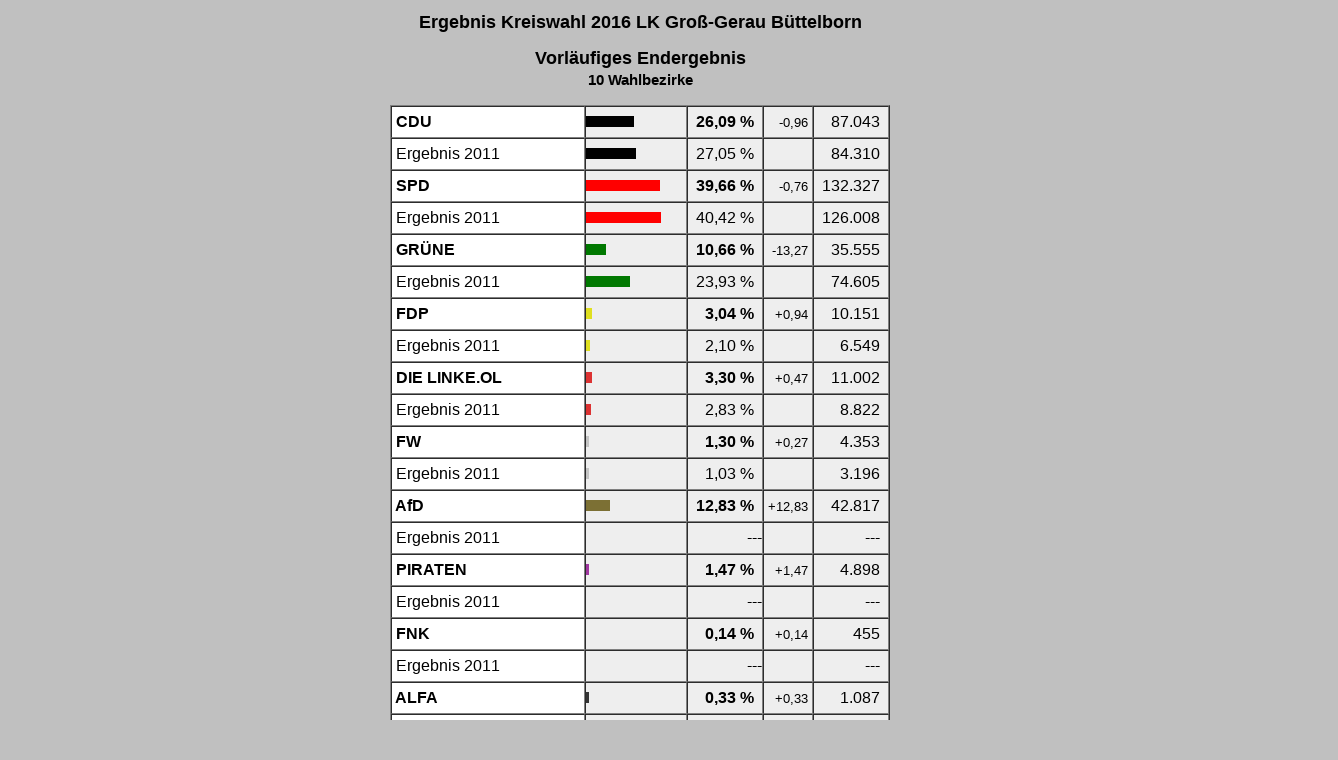

--- FILE ---
content_type: text/html
request_url: https://www.buettelborn.de/dokumente/wahlen/kommunalwahl-kreis/kreiswahl-2016.html?cid=51a
body_size: 293647
content:
<!DOCTYPE html> <html class="ide314 idc314" style><!--
 Page saved with SingleFile 
 url: http://buettelborn.ftp.citywerk.net/wahl/kw2016kw.html 
 saved date: Mon Apr 20 2020 12:08:16 GMT+0200 (Mitteleuropäische Sommerzeit)
--><meta charset=utf-8>
<title>Wahlergebnis Kreiswahl 2016 LK Groß-Gerau Büttelborn
</title>
<meta http-equiv=expires content=0>
<meta http-equiv=pragma content=no-cache>
<meta http-equiv=cache-control content=no-cache>
<meta name=author content="PC-Wahl HTML-Modul, Berninger Software GmbH">
<meta name=description content="Automatisch erstellte Wahlergebnisse">
<style><!--p{font-family:Arial,Helvetica,Sans-serif,Avantgarde;font-size:small;font-weight:lighter;color:#000000}p.g{font-family:Arial,Helvetica,Sans-serif,Avantgarde;font-size:medium;font-weight:lighter;color:#000000}p.r{font-family:Arial,Helvetica,Sans-serif,Avantgarde;font-size:medium;font-weight:bold;color:#000000}h1{font-family:Arial,Helvetica,Sans-serif,Avantgarde;font-size:large;font-weight:bold;color:#000000}h2{font-family:Arial,Helvetica,Sans-serif,Avantgarde;font-size:large;font-weight:bold;color:#000000}th{font-family:Arial,Helvetica,Sans-serif,Avantgarde;font-size:x-small;font-weight:bold;color:#4444AA;background-color:#D0D0D0}th.h{background-color:#D4E0E4}td{font-family:Arial,Helvetica,Sans-serif,Avantgarde;font-size:x-small;font-weight:lighter;color:#000000}td.b{font-family:Arial,Helvetica,Sans-serif,Avantgarde;font-size:medium;font-weight:bold;color:#000000}td.s,td.r{font-family:Arial,Helvetica,Sans-serif,Avantgarde;font-size:medium;font-weight:lighter;color:#000000}</style>
<link type=image/x-icon rel="shortcut icon" href="[data-uri]"><link rel=canonical href=http://buettelborn.ftp.citywerk.net/wahl/kw2016kw.html></head>
<body bgcolor=#C0C0C0>
<center>
<h1>
Ergebnis Kreiswahl 2016 LK Groß-Gerau Büttelborn</h1>
<h2>Vorläufiges Endergebnis <small><br>10 Wahlbezirke</small></h2>
<table width=500 cellspacing=0 cellpadding=0 border=1>
<tbody><tr valign=Middle bgcolor=#EEEEEE align=Left>
<td class=b nowrap bgcolor=#FFFFFF>&nbsp;CDU&nbsp;</td>
<td class=bhg width=80% height=30><table width=48% cellspacing=0 cellpadding=0 border=0 bgcolor=#000000><tbody><tr><td>&nbsp;</table></td>
<td class=b width=13% nowrap bgcolor=#EEEEEE align=Right>&nbsp; 26,09 % &nbsp;</td>
<td class=s width=8% nowrap bgcolor=#EEEEEE align=Right><small>&nbsp;-0,96&nbsp;</small></td>
<td class=s width=10% nowrap bgcolor=#EEEEEE align=Right>&nbsp; 87.043 &nbsp;</td>
</tr>
<tr valign=Middle bgcolor=#EEEEEE align=Left>
<td class=s nowrap bgcolor=#FFFFFF>&nbsp;Ergebnis 2011&nbsp;</td>
<td class=bhg width=80% height=30><table width=50% cellspacing=0 cellpadding=0 border=0 bgcolor=#000000><tbody><tr><td>&nbsp;</table></td>
<td class=s width=13% nowrap bgcolor=#EEEEEE align=Right>&nbsp; 27,05 % &nbsp;</td>
<td class=s width=8% nowrap bgcolor=#EEEEEE align=Right><small>&nbsp;&nbsp;&nbsp;</small></td>
<td class=s width=10% nowrap bgcolor=#EEEEEE align=Right>&nbsp; 84.310 &nbsp;</td>
</tr>
<tr valign=Middle bgcolor=#EEEEEE align=Left>
<td class=b nowrap bgcolor=#FFFFFF>&nbsp;SPD&nbsp;</td>
<td class=bhg width=80% height=30><table width=74% cellspacing=0 cellpadding=0 border=0 bgcolor=#FF0000><tbody><tr><td>&nbsp;</table></td>
<td class=b width=13% nowrap bgcolor=#EEEEEE align=Right>&nbsp; 39,66 % &nbsp;</td>
<td class=s width=8% nowrap bgcolor=#EEEEEE align=Right><small>&nbsp;-0,76&nbsp;</small></td>
<td class=s width=10% nowrap bgcolor=#EEEEEE align=Right>&nbsp; 132.327 &nbsp;</td>
</tr>
<tr valign=Middle bgcolor=#EEEEEE align=Left>
<td class=s nowrap bgcolor=#FFFFFF>&nbsp;Ergebnis 2011&nbsp;</td>
<td class=bhg width=80% height=30><table width=75% cellspacing=0 cellpadding=0 border=0 bgcolor=#FF0000><tbody><tr><td>&nbsp;</table></td>
<td class=s width=13% nowrap bgcolor=#EEEEEE align=Right>&nbsp; 40,42 % &nbsp;</td>
<td class=s width=8% nowrap bgcolor=#EEEEEE align=Right><small>&nbsp;&nbsp;&nbsp;</small></td>
<td class=s width=10% nowrap bgcolor=#EEEEEE align=Right>&nbsp; 126.008 &nbsp;</td>
</tr>
<tr valign=Middle bgcolor=#EEEEEE align=Left>
<td class=b nowrap bgcolor=#FFFFFF>&nbsp;GRÜNE&nbsp;</td>
<td class=bhg width=80% height=30><table width=20% cellspacing=0 cellpadding=0 border=0 bgcolor=#007800><tbody><tr><td>&nbsp;</table></td>
<td class=b width=13% nowrap bgcolor=#EEEEEE align=Right>&nbsp; 10,66 % &nbsp;</td>
<td class=s width=8% nowrap bgcolor=#EEEEEE align=Right><small>&nbsp;-13,27&nbsp;</small></td>
<td class=s width=10% nowrap bgcolor=#EEEEEE align=Right>&nbsp; 35.555 &nbsp;</td>
</tr>
<tr valign=Middle bgcolor=#EEEEEE align=Left>
<td class=s nowrap bgcolor=#FFFFFF>&nbsp;Ergebnis 2011&nbsp;</td>
<td class=bhg width=80% height=30><table width=44% cellspacing=0 cellpadding=0 border=0 bgcolor=#007800><tbody><tr><td>&nbsp;</table></td>
<td class=s width=13% nowrap bgcolor=#EEEEEE align=Right>&nbsp; 23,93 % &nbsp;</td>
<td class=s width=8% nowrap bgcolor=#EEEEEE align=Right><small>&nbsp;&nbsp;&nbsp;</small></td>
<td class=s width=10% nowrap bgcolor=#EEEEEE align=Right>&nbsp; 74.605 &nbsp;</td>
</tr>
<tr valign=Middle bgcolor=#EEEEEE align=Left>
<td class=b nowrap bgcolor=#FFFFFF>&nbsp;FDP&nbsp;</td>
<td class=bhg width=80% height=30><table width=6% cellspacing=0 cellpadding=0 border=0 bgcolor=#DFDF20><tbody><tr><td>&nbsp;</table></td>
<td class=b width=13% nowrap bgcolor=#EEEEEE align=Right>&nbsp; 3,04 % &nbsp;</td>
<td class=s width=8% nowrap bgcolor=#EEEEEE align=Right><small>&nbsp;+0,94&nbsp;</small></td>
<td class=s width=10% nowrap bgcolor=#EEEEEE align=Right>&nbsp; 10.151 &nbsp;</td>
</tr>
<tr valign=Middle bgcolor=#EEEEEE align=Left>
<td class=s nowrap bgcolor=#FFFFFF>&nbsp;Ergebnis 2011&nbsp;</td>
<td class=bhg width=80% height=30><table width=4% cellspacing=0 cellpadding=0 border=0 bgcolor=#DFDF20><tbody><tr><td>&nbsp;</table></td>
<td class=s width=13% nowrap bgcolor=#EEEEEE align=Right>&nbsp; 2,10 % &nbsp;</td>
<td class=s width=8% nowrap bgcolor=#EEEEEE align=Right><small>&nbsp;&nbsp;&nbsp;</small></td>
<td class=s width=10% nowrap bgcolor=#EEEEEE align=Right>&nbsp; 6.549 &nbsp;</td>
</tr>
<tr valign=Middle bgcolor=#EEEEEE align=Left>
<td class=b nowrap bgcolor=#FFFFFF>&nbsp;DIE LINKE.OL&nbsp;</td>
<td class=bhg width=80% height=30><table width=6% cellspacing=0 cellpadding=0 border=0 bgcolor=#DC3232><tbody><tr><td>&nbsp;</table></td>
<td class=b width=13% nowrap bgcolor=#EEEEEE align=Right>&nbsp; 3,30 % &nbsp;</td>
<td class=s width=8% nowrap bgcolor=#EEEEEE align=Right><small>&nbsp;+0,47&nbsp;</small></td>
<td class=s width=10% nowrap bgcolor=#EEEEEE align=Right>&nbsp; 11.002 &nbsp;</td>
</tr>
<tr valign=Middle bgcolor=#EEEEEE align=Left>
<td class=s nowrap bgcolor=#FFFFFF>&nbsp;Ergebnis 2011&nbsp;</td>
<td class=bhg width=80% height=30><table width=5% cellspacing=0 cellpadding=0 border=0 bgcolor=#DC3232><tbody><tr><td>&nbsp;</table></td>
<td class=s width=13% nowrap bgcolor=#EEEEEE align=Right>&nbsp; 2,83 % &nbsp;</td>
<td class=s width=8% nowrap bgcolor=#EEEEEE align=Right><small>&nbsp;&nbsp;&nbsp;</small></td>
<td class=s width=10% nowrap bgcolor=#EEEEEE align=Right>&nbsp; 8.822 &nbsp;</td>
</tr>
<tr valign=Middle bgcolor=#EEEEEE align=Left>
<td class=b nowrap bgcolor=#FFFFFF>&nbsp;FW&nbsp;</td>
<td class=bhg width=80% height=30><table width=2% cellspacing=0 cellpadding=0 border=0 bgcolor=#C4C4C4><tbody><tr><td>&nbsp;</table></td>
<td class=b width=13% nowrap bgcolor=#EEEEEE align=Right>&nbsp; 1,30 % &nbsp;</td>
<td class=s width=8% nowrap bgcolor=#EEEEEE align=Right><small>&nbsp;+0,27&nbsp;</small></td>
<td class=s width=10% nowrap bgcolor=#EEEEEE align=Right>&nbsp; 4.353 &nbsp;</td>
</tr>
<tr valign=Middle bgcolor=#EEEEEE align=Left>
<td class=s nowrap bgcolor=#FFFFFF>&nbsp;Ergebnis 2011&nbsp;</td>
<td class=bhg width=80% height=30><table width=2% cellspacing=0 cellpadding=0 border=0 bgcolor=#C4C4C4><tbody><tr><td>&nbsp;</table></td>
<td class=s width=13% nowrap bgcolor=#EEEEEE align=Right>&nbsp; 1,03 % &nbsp;</td>
<td class=s width=8% nowrap bgcolor=#EEEEEE align=Right><small>&nbsp;&nbsp;&nbsp;</small></td>
<td class=s width=10% nowrap bgcolor=#EEEEEE align=Right>&nbsp; 3.196 &nbsp;</td>
</tr>
<tr valign=Middle bgcolor=#EEEEEE align=Left>
<td class=b nowrap bgcolor=#FFFFFF>&nbsp;AfD&nbsp;</td>
<td class=bhg width=80% height=30><table width=24% cellspacing=0 cellpadding=0 border=0 bgcolor=#7C7034><tbody><tr><td>&nbsp;</table></td>
<td class=b width=13% nowrap bgcolor=#EEEEEE align=Right>&nbsp; 12,83 % &nbsp;</td>
<td class=s width=8% nowrap bgcolor=#EEEEEE align=Right><small>&nbsp;+12,83&nbsp;</small></td>
<td class=s width=10% nowrap bgcolor=#EEEEEE align=Right>&nbsp; 42.817 &nbsp;</td>
</tr>
<tr valign=Middle bgcolor=#EEEEEE align=Left>
<td class=s nowrap bgcolor=#FFFFFF>&nbsp;Ergebnis 2011&nbsp;</td>
<td class=bhg width=80% height=30>&nbsp;</td>
<td class=s width=13% nowrap bgcolor=#EEEEEE align=Right>&nbsp; ---</td>
<td class=s width=8% nowrap bgcolor=#EEEEEE align=Right><small>&nbsp;&nbsp;&nbsp;</small></td>
<td class=s width=10% nowrap bgcolor=#EEEEEE align=Right>&nbsp; --- &nbsp;</td>
</tr>
<tr valign=Middle bgcolor=#EEEEEE align=Left>
<td class=b nowrap bgcolor=#FFFFFF>&nbsp;PIRATEN&nbsp;</td>
<td class=bhg width=80% height=30><table width=3% cellspacing=0 cellpadding=0 border=0 bgcolor=#A037A0><tbody><tr><td>&nbsp;</table></td>
<td class=b width=13% nowrap bgcolor=#EEEEEE align=Right>&nbsp; 1,47 % &nbsp;</td>
<td class=s width=8% nowrap bgcolor=#EEEEEE align=Right><small>&nbsp;+1,47&nbsp;</small></td>
<td class=s width=10% nowrap bgcolor=#EEEEEE align=Right>&nbsp; 4.898 &nbsp;</td>
</tr>
<tr valign=Middle bgcolor=#EEEEEE align=Left>
<td class=s nowrap bgcolor=#FFFFFF>&nbsp;Ergebnis 2011&nbsp;</td>
<td class=bhg width=80% height=30>&nbsp;</td>
<td class=s width=13% nowrap bgcolor=#EEEEEE align=Right>&nbsp; ---</td>
<td class=s width=8% nowrap bgcolor=#EEEEEE align=Right><small>&nbsp;&nbsp;&nbsp;</small></td>
<td class=s width=10% nowrap bgcolor=#EEEEEE align=Right>&nbsp; --- &nbsp;</td>
</tr>
<tr valign=Middle bgcolor=#EEEEEE align=Left>
<td class=b nowrap bgcolor=#FFFFFF>&nbsp;FNK&nbsp;</td>
<td class=bhg width=80% height=30>&nbsp;</td>
<td class=b width=13% nowrap bgcolor=#EEEEEE align=Right>&nbsp; 0,14 % &nbsp;</td>
<td class=s width=8% nowrap bgcolor=#EEEEEE align=Right><small>&nbsp;+0,14&nbsp;</small></td>
<td class=s width=10% nowrap bgcolor=#EEEEEE align=Right>&nbsp; 455 &nbsp;</td>
</tr>
<tr valign=Middle bgcolor=#EEEEEE align=Left>
<td class=s nowrap bgcolor=#FFFFFF>&nbsp;Ergebnis 2011&nbsp;</td>
<td class=bhg width=80% height=30>&nbsp;</td>
<td class=s width=13% nowrap bgcolor=#EEEEEE align=Right>&nbsp; ---</td>
<td class=s width=8% nowrap bgcolor=#EEEEEE align=Right><small>&nbsp;&nbsp;&nbsp;</small></td>
<td class=s width=10% nowrap bgcolor=#EEEEEE align=Right>&nbsp; --- &nbsp;</td>
</tr>
<tr valign=Middle bgcolor=#EEEEEE align=Left>
<td class=b nowrap bgcolor=#FFFFFF>&nbsp;ALFA&nbsp;</td>
<td class=bhg width=80% height=30><table width=1% cellspacing=0 cellpadding=0 border=0 bgcolor=#343434><tbody><tr><td>&nbsp;</table></td>
<td class=b width=13% nowrap bgcolor=#EEEEEE align=Right>&nbsp; 0,33 % &nbsp;</td>
<td class=s width=8% nowrap bgcolor=#EEEEEE align=Right><small>&nbsp;+0,33&nbsp;</small></td>
<td class=s width=10% nowrap bgcolor=#EEEEEE align=Right>&nbsp; 1.087 &nbsp;</td>
</tr>
<tr valign=Middle bgcolor=#EEEEEE align=Left>
<td class=s nowrap bgcolor=#FFFFFF>&nbsp;Ergebnis 2011&nbsp;</td>
<td class=bhg width=80% height=30>&nbsp;</td>
<td class=s width=13% nowrap bgcolor=#EEEEEE align=Right>&nbsp; ---</td>
<td class=s width=8% nowrap bgcolor=#EEEEEE align=Right><small>&nbsp;&nbsp;&nbsp;</small></td>
<td class=s width=10% nowrap bgcolor=#EEEEEE align=Right>&nbsp; --- &nbsp;</td>
</tr>
<tr valign=Middle bgcolor=#EEEEEE align=Left>
<td class=b nowrap bgcolor=#FFFFFF>&nbsp;Freie Wähler-Bürgerliste&nbsp;</td>
<td class=bhg width=80% height=30><table width=2% cellspacing=0 cellpadding=0 border=0 bgcolor=#484EAB><tbody><tr><td>&nbsp;</table></td>
<td class=b width=13% nowrap bgcolor=#EEEEEE align=Right>&nbsp; 1,18 % &nbsp;</td>
<td class=s width=8% nowrap bgcolor=#EEEEEE align=Right><small>&nbsp;+1,18&nbsp;</small></td>
<td class=s width=10% nowrap bgcolor=#EEEEEE align=Right>&nbsp; 3.933 &nbsp;</td>
</tr>
<tr valign=Middle bgcolor=#EEEEEE align=Left>
<td class=s nowrap bgcolor=#FFFFFF>&nbsp;Ergebnis 2011&nbsp;</td>
<td class=bhg width=80% height=30>&nbsp;</td>
<td class=s width=13% nowrap bgcolor=#EEEEEE align=Right>&nbsp; ---</td>
<td class=s width=8% nowrap bgcolor=#EEEEEE align=Right><small>&nbsp;&nbsp;&nbsp;</small></td>
<td class=s width=10% nowrap bgcolor=#EEEEEE align=Right>&nbsp; --- &nbsp;</td>
</tr>
<tr valign=Middle bgcolor=#EEEEEE align=Left>
<td class=b nowrap bgcolor=#FFFFFF>&nbsp;Sonstige&nbsp;</td>
<td class=bhg width=80% height=30>&nbsp;</td>
<td class=b width=13% nowrap bgcolor=#EEEEEE align=Right>&nbsp; 0,00 % &nbsp;</td>
<td class=s width=8% nowrap bgcolor=#EEEEEE align=Right><small>&nbsp;-2,65&nbsp;</small></td>
<td class=s width=10% nowrap bgcolor=#EEEEEE align=Right>&nbsp; 0 &nbsp;</td>
</tr>
<tr valign=Middle bgcolor=#EEEEEE align=Left>
<td class=s nowrap bgcolor=#FFFFFF>&nbsp;Ergebnis 2011&nbsp;</td>
<td class=bhg width=80% height=30><table width=5% cellspacing=0 cellpadding=0 border=0 bgcolor=#00A7A0><tbody><tr><td>&nbsp;</table></td>
<td class=s width=13% nowrap bgcolor=#EEEEEE align=Right>&nbsp; 2,65 % &nbsp;</td>
<td class=s width=8% nowrap bgcolor=#EEEEEE align=Right><small>&nbsp;&nbsp;&nbsp;</small></td>
<td class=s width=10% nowrap bgcolor=#EEEEEE align=Right>&nbsp; 8.246 &nbsp;</td>
</tr>
</table>
<br>
<table cellspacing=0 cellpadding=0 border=0>
<tbody><tr><td class=r>Wahlbeteiligung: &nbsp;<td class=r align=right>&nbsp;45,52%</tr>
</table><br>
<table width=1330 cellspacing=0 cellpadding=3 border=1 bgcolor=#DCDCDC>
<tbody><tr>
<th valign=top align=left></th>
<th class=h valign=top bgcolor=#E4F0F4 align=center>Wahl-<br>berech-<br>tigte</th>
<th valign=top align=center>Wähler&nbsp;<br>/-innen</th>
<th class=h valign=top bgcolor=#E4F0F4 align=center>Wahl-<br>beteili-&nbsp;<br>gung</th>
<th valign=top align=center>Ungült.<br>Stimmz.</th>
<th class=h valign=top bgcolor=#E4F0F4 align=center>Gültige<br>Stimmen</th>
<th valign=top align=center>CDU</th>
<th class=h valign=top bgcolor=#E4F0F4 align=center>SPD</th>
<th valign=top align=center>GRÜNE</th>
<th class=h valign=top bgcolor=#E4F0F4 align=center>FDP</th>
<th valign=top align=center>DIE <br>LINKE.OL</th>
<th class=h valign=top bgcolor=#E4F0F4 align=center>FW</th>
<th valign=top align=center>AfD</th>
<th class=h valign=top bgcolor=#E4F0F4 align=center>PIRATEN</th>
<th valign=top align=center>FNK</th>
<th class=h valign=top bgcolor=#E4F0F4 align=center>ALFA</th>
<th valign=top align=center>Freie Wähler-<br>Bürgerliste</th>
<th class=h valign=top bgcolor=#E4F0F4 align=center>Sonstige</th>
</tr>
<tr>
<td align=left>Endergebnis</td>
<td class=h width=70 bgcolor=#E4F0F4 align=right>11.365</td>
<td width=70 align=right>5.173</td>
<td class=h width=70 bgcolor=#E4F0F4 align=right>45,52%</td>
<td width=70 align=right>265</td>
<td class=h width=70 bgcolor=#E4F0F4 align=right>333.621</td>
<td width=70 align=right>87.043<br>26,09%<br><small>(-0,96)</small></td>
<td class=h width=70 bgcolor=#E4F0F4 align=right>132.327<br>39,66%<br><small>(-0,76)</small></td>
<td width=70 align=right>35.555<br>10,66%<br><small>(-13,27)</small></td>
<td class=h width=70 bgcolor=#E4F0F4 align=right>10.151<br>3,04%<br><small>(+0,94)</small></td>
<td width=70 align=right>11.002<br>3,30%<br><small>(+0,47)</small></td>
<td class=h width=70 bgcolor=#E4F0F4 align=right>4.353<br>1,30%<br><small>(+0,27)</small></td>
<td width=70 align=right>42.817<br>12,83%<br><small>(+12,83)</small></td>
<td class=h width=70 bgcolor=#E4F0F4 align=right>4.898<br>1,47%<br><small>(+1,47)</small></td>
<td width=70 align=right>455<br>0,14%<br><small>(+0,14)</small></td>
<td class=h width=70 bgcolor=#E4F0F4 align=right>1.087<br>0,33%<br><small>(+0,33)</small></td>
<td width=70 align=right>3.933<br>1,18%<br><small>(+1,18)</small></td>
<td class=h width=70 bgcolor=#E4F0F4 align=right>0<br>0,00%<br><small>(-2,65)</small></td>
</tr>
<tr>
<td class=v align=left><i>Kommunalw. 2011</i></td>
<td class=vh width=70 bgcolor=#E4F0F4 align=right><i>10.630</i></td>
<td class=v width=70 align=right><i>4.882</i></td>
<td class=vh width=70 bgcolor=#E4F0F4 align=right><i>45,93%</i></td>
<td class=v width=70 align=right><i>300</i></td>
<td class=vh width=70 bgcolor=#E4F0F4 align=right><i>311.736</i></td>
<td class=v width=70 align=right><i>84.310<br>27,05%</i></td>
<td class=vh width=70 bgcolor=#E4F0F4 align=right><i>126.008<br>40,42%</i></td>
<td class=v width=70 align=right><i>74.605<br>23,93%</i></td>
<td class=vh width=70 bgcolor=#E4F0F4 align=right><i>6.549<br>2,10%</i></td>
<td class=v width=70 align=right><i>8.822<br>2,83%</i></td>
<td class=vh width=70 bgcolor=#E4F0F4 align=right><i>3.196<br>1,03%</i></td>
<td class=v width=70 align=right><i>---<br>---</i></td>
<td class=vh width=70 bgcolor=#E4F0F4 align=right><i>---<br>---</i></td>
<td class=v width=70 align=right><i>---<br>---</i></td>
<td class=vh width=70 bgcolor=#E4F0F4 align=right><i>---<br>---</i></td>
<td class=v width=70 align=right><i>---<br>---</i></td>
<td class=vh width=70 bgcolor=#E4F0F4 align=right><i>8.246<br>2,65%</i></td>
</tr>
</table><p><br>
<a name=marke01></a>
<b></b><p><br><b>Liste/Wahlvorschlag 1, "CDU"</b>
<br>Ergebnisse der Bewerber/-innen<p>
<table cellspacing=0 cellpadding=8 border=1 bgcolor=#DCDCDC>
<tbody><tr><th nowrap><br>Nr<th nowrap><br>Name<th bgcolor=#E4F0F4 align=right><br>&nbsp;Stimmen&nbsp;<th align=right>Listen-<br>anteil</tr>
<tr title="Ergebnis Schork, Günter"><td align=Left><b>&nbsp;101&nbsp;</b>&nbsp;<td align=Left><b>Schork, Günter</b><big>&nbsp;</big><td bgcolor=#E4F0F4 align=right><b>2.489</b><td align=right>&nbsp; 2,9%</tr>
<tr title="Ergebnis Burghardt, Patrick"><td align=Left><b>&nbsp;102&nbsp;</b>&nbsp;<td align=Left><b>Burghardt, Patrick</b><big>&nbsp;</big><td bgcolor=#E4F0F4 align=right><b>2.242</b><td align=right>&nbsp; 2,6%</tr>
<tr title="Ergebnis Bächle-Scholz, Sabine"><td align=Left><b>&nbsp;103&nbsp;</b>&nbsp;<td align=Left><b>Bächle-Scholz, Sabine</b><big>&nbsp;</big><td bgcolor=#E4F0F4 align=right><b>1.365</b><td align=right>&nbsp; 1,6%</tr>
<tr title="Ergebnis Rotzinger, Andreas"><td align=Left><b>&nbsp;104&nbsp;</b>&nbsp;<td align=Left><b>Rotzinger, Andreas</b><big>&nbsp;</big><td bgcolor=#E4F0F4 align=right><b>2.246</b><td align=right>&nbsp; 2,6%</tr>
<tr title="Ergebnis Trock, Michael"><td align=Left><b>&nbsp;105&nbsp;</b>&nbsp;<td align=Left><b>Trock, Michael</b><big>&nbsp;</big><td bgcolor=#E4F0F4 align=right><b>1.290</b><td align=right>&nbsp; 1,5%</tr>
<tr title="Ergebnis Keilig, Hannelore"><td align=Left><b>&nbsp;106&nbsp;</b>&nbsp;<td align=Left><b>Keilig, Hannelore</b><big>&nbsp;</big><td bgcolor=#E4F0F4 align=right><b>1.310</b><td align=right>&nbsp; 1,5%</tr>
<tr title="Ergebnis Buhl, Günter"><td align=Left><b>&nbsp;107&nbsp;</b>&nbsp;<td align=Left><b>Buhl, Günter</b><big>&nbsp;</big><td bgcolor=#E4F0F4 align=right><b>1.295</b><td align=right>&nbsp; 1,5%</tr>
<tr title="Ergebnis Adler, Heinrich"><td align=Left><b>&nbsp;108&nbsp;</b>&nbsp;<td align=Left><b>Adler, Heinrich</b><big>&nbsp;</big><td bgcolor=#E4F0F4 align=right><b>1.278</b><td align=right>&nbsp; 1,5%</tr>
<tr title="Ergebnis Schork, Kirsten"><td align=Left><b>&nbsp;109&nbsp;</b>&nbsp;<td align=Left><b>Schork, Kirsten</b><big>&nbsp;</big><td bgcolor=#E4F0F4 align=right><b>1.331</b><td align=right>&nbsp; 1,5%</tr>
<tr title="Ergebnis Nau, Hans"><td align=Left><b>&nbsp;110&nbsp;</b>&nbsp;<td align=Left><b>Nau, Hans</b><big>&nbsp;</big><td bgcolor=#E4F0F4 align=right><b>1.646</b><td align=right>&nbsp; 1,9%</tr>
<tr title="Ergebnis Hartmann, Joachim"><td align=Left><b>&nbsp;111&nbsp;</b>&nbsp;<td align=Left><b>Hartmann, Joachim</b><big>&nbsp;</big><td bgcolor=#E4F0F4 align=right><b>1.308</b><td align=right>&nbsp; 1,5%</tr>
<tr title="Ergebnis Pilz, Brigitte"><td align=Left><b>&nbsp;112&nbsp;</b>&nbsp;<td align=Left><b>Pilz, Brigitte</b><big>&nbsp;</big><td bgcolor=#E4F0F4 align=right><b>1.265</b><td align=right>&nbsp; 1,5%</tr>
<tr title="Ergebnis Ziemainz, Peter"><td align=Left><b>&nbsp;113&nbsp;</b>&nbsp;<td align=Left><b>Ziemainz, Peter</b><big>&nbsp;</big><td bgcolor=#E4F0F4 align=right><b>1.272</b><td align=right>&nbsp; 1,5%</tr>
<tr title="Ergebnis Jung, Achim"><td align=Left><b>&nbsp;114&nbsp;</b>&nbsp;<td align=Left><b>Jung, Achim</b><big>&nbsp;</big><td bgcolor=#E4F0F4 align=right><b>1.290</b><td align=right>&nbsp; 1,5%</tr>
<tr title="Ergebnis Schulz, Angela"><td align=Left><b>&nbsp;115&nbsp;</b>&nbsp;<td align=Left><b>Schulz, Angela</b><big>&nbsp;</big><td bgcolor=#E4F0F4 align=right><b>1.305</b><td align=right>&nbsp; 1,5%</tr>
<tr title="Ergebnis Bach, Mario"><td align=Left><b>&nbsp;116&nbsp;</b>&nbsp;<td align=Left><b>Bach, Mario</b><big>&nbsp;</big><td bgcolor=#E4F0F4 align=right><b>1.260</b><td align=right>&nbsp; 1,4%</tr>
<tr title="Ergebnis Köhler, Stefan"><td align=Left><b>&nbsp;117&nbsp;</b>&nbsp;<td align=Left><b>Köhler, Stefan</b><big>&nbsp;</big><td bgcolor=#E4F0F4 align=right><b>1.280</b><td align=right>&nbsp; 1,5%</tr>
<tr title="Ergebnis Raschel, Birgit"><td align=Left><b>&nbsp;118&nbsp;</b>&nbsp;<td align=Left><b>Raschel, Birgit</b><big>&nbsp;</big><td bgcolor=#E4F0F4 align=right><b>1.289</b><td align=right>&nbsp; 1,5%</tr>
<tr title="Ergebnis Müller, Otto"><td align=Left><b>&nbsp;119&nbsp;</b>&nbsp;<td align=Left><b>Müller, Otto</b><big>&nbsp;</big><td bgcolor=#E4F0F4 align=right><b>1.244</b><td align=right>&nbsp; 1,4%</tr>
<tr title="Ergebnis Kalweit, Ingo"><td align=Left><b>&nbsp;120&nbsp;</b>&nbsp;<td align=Left><b>Kalweit, Ingo</b><big>&nbsp;</big><td bgcolor=#E4F0F4 align=right><b>1.244</b><td align=right>&nbsp; 1,4%</tr>
<tr title="Ergebnis Kunkel, Denny"><td align=Left><b>&nbsp;121&nbsp;</b>&nbsp;<td align=Left><b>Kunkel, Denny</b><big>&nbsp;</big><td bgcolor=#E4F0F4 align=right><b>1.235</b><td align=right>&nbsp; 1,4%</tr>
<tr title="Ergebnis Weber, Thorsten"><td align=Left><b>&nbsp;122&nbsp;</b>&nbsp;<td align=Left><b>Weber, Thorsten</b><big>&nbsp;</big><td bgcolor=#E4F0F4 align=right><b>1.218</b><td align=right>&nbsp; 1,4%</tr>
<tr title="Ergebnis Corro, Francisco"><td align=Left><b>&nbsp;123&nbsp;</b>&nbsp;<td align=Left><b>Corro, Francisco</b><big>&nbsp;</big><td bgcolor=#E4F0F4 align=right><b>1.203</b><td align=right>&nbsp; 1,4%</tr>
<tr title="Ergebnis Claus, Ines"><td align=Left><b>&nbsp;124&nbsp;</b>&nbsp;<td align=Left><b>Claus, Ines</b><big>&nbsp;</big><td bgcolor=#E4F0F4 align=right><b>1.238</b><td align=right>&nbsp; 1,4%</tr>
<tr title="Ergebnis Dr. Hefner, Roswitha"><td align=Left><b>&nbsp;125&nbsp;</b>&nbsp;<td align=Left><b>Dr. Hefner, Roswitha</b><big>&nbsp;</big><td bgcolor=#E4F0F4 align=right><b>1.238</b><td align=right>&nbsp; 1,4%</tr>
<tr title="Ergebnis Emmer, Christoph"><td align=Left><b>&nbsp;126&nbsp;</b>&nbsp;<td align=Left><b>Emmer, Christoph</b><big>&nbsp;</big><td bgcolor=#E4F0F4 align=right><b>1.213</b><td align=right>&nbsp; 1,4%</tr>
<tr title="Ergebnis Kollmann, Anna"><td align=Left><b>&nbsp;127&nbsp;</b>&nbsp;<td align=Left><b>Kollmann, Anna</b><big>&nbsp;</big><td bgcolor=#E4F0F4 align=right><b>1.236</b><td align=right>&nbsp; 1,4%</tr>
<tr title="Ergebnis Puttnins-von Trotha, Thies"><td align=Left><b>&nbsp;128&nbsp;</b>&nbsp;<td align=Left><b>Puttnins-von Trotha, Thies</b><big>&nbsp;</big><td bgcolor=#E4F0F4 align=right><b>1.213</b><td align=right>&nbsp; 1,4%</tr>
<tr title="Ergebnis Kraft, Richard"><td align=Left><b>&nbsp;129&nbsp;</b>&nbsp;<td align=Left><b>Kraft, Richard</b><big>&nbsp;</big><td bgcolor=#E4F0F4 align=right><b>1.217</b><td align=right>&nbsp; 1,4%</tr>
<tr title="Ergebnis Saltzer, Hildegard"><td align=Left><b>&nbsp;130&nbsp;</b>&nbsp;<td align=Left><b>Saltzer, Hildegard</b><big>&nbsp;</big><td bgcolor=#E4F0F4 align=right><b>1.196</b><td align=right>&nbsp; 1,4%</tr>
<tr title="Ergebnis Holtermann, Alexander"><td align=Left><b>&nbsp;131&nbsp;</b>&nbsp;<td align=Left><b>Holtermann, Alexander</b><big>&nbsp;</big><td bgcolor=#E4F0F4 align=right><b>1.197</b><td align=right>&nbsp; 1,4%</tr>
<tr title="Ergebnis Mussel, Constantin"><td align=Left><b>&nbsp;132&nbsp;</b>&nbsp;<td align=Left><b>Mussel, Constantin</b><big>&nbsp;</big><td bgcolor=#E4F0F4 align=right><b>1.187</b><td align=right>&nbsp; 1,4%</tr>
<tr title="Ergebnis Hartmann, Julia"><td align=Left><b>&nbsp;133&nbsp;</b>&nbsp;<td align=Left><b>Hartmann, Julia</b><big>&nbsp;</big><td bgcolor=#E4F0F4 align=right><b>1.268</b><td align=right>&nbsp; 1,5%</tr>
<tr title="Ergebnis Kaspar, Horst-Dieter"><td align=Left><b>&nbsp;134&nbsp;</b>&nbsp;<td align=Left><b>Kaspar, Horst-Dieter</b><big>&nbsp;</big><td bgcolor=#E4F0F4 align=right><b>1.186</b><td align=right>&nbsp; 1,4%</tr>
<tr title="Ergebnis Fischer, Klaus"><td align=Left><b>&nbsp;135&nbsp;</b>&nbsp;<td align=Left><b>Fischer, Klaus</b><big>&nbsp;</big><td bgcolor=#E4F0F4 align=right><b>1.195</b><td align=right>&nbsp; 1,4%</tr>
<tr title="Ergebnis Winter, Gabriele"><td align=Left><b>&nbsp;136&nbsp;</b>&nbsp;<td align=Left><b>Winter, Gabriele</b><big>&nbsp;</big><td bgcolor=#E4F0F4 align=right><b>1.200</b><td align=right>&nbsp; 1,4%</tr>
<tr title="Ergebnis Kanz, Simon"><td align=Left><b>&nbsp;137&nbsp;</b>&nbsp;<td align=Left><b>Kanz, Simon</b><big>&nbsp;</big><td bgcolor=#E4F0F4 align=right><b>1.173</b><td align=right>&nbsp; 1,3%</tr>
<tr title="Ergebnis Kirst, Hedwig"><td align=Left><b>&nbsp;138&nbsp;</b>&nbsp;<td align=Left><b>Kirst, Hedwig</b><big>&nbsp;</big><td bgcolor=#E4F0F4 align=right><b>1.177</b><td align=right>&nbsp; 1,4%</tr>
<tr title="Ergebnis Schult, Wolfgang"><td align=Left><b>&nbsp;139&nbsp;</b>&nbsp;<td align=Left><b>Schult, Wolfgang</b><big>&nbsp;</big><td bgcolor=#E4F0F4 align=right><b>1.182</b><td align=right>&nbsp; 1,4%</tr>
<tr title="Ergebnis Ament, Juliano"><td align=Left><b>&nbsp;140&nbsp;</b>&nbsp;<td align=Left><b>Ament, Juliano</b><big>&nbsp;</big><td bgcolor=#E4F0F4 align=right><b>1.168</b><td align=right>&nbsp; 1,3%</tr>
<tr title="Ergebnis Ziemainz, Petra"><td align=Left><b>&nbsp;141&nbsp;</b>&nbsp;<td align=Left><b>Ziemainz, Petra</b><big>&nbsp;</big><td bgcolor=#E4F0F4 align=right><b>1.181</b><td align=right>&nbsp; 1,4%</tr>
<tr title="Ergebnis Rink, René"><td align=Left><b>&nbsp;142&nbsp;</b>&nbsp;<td align=Left><b>Rink, René</b><big>&nbsp;</big><td bgcolor=#E4F0F4 align=right><b>1.190</b><td align=right>&nbsp; 1,4%</tr>
<tr title="Ergebnis Guthmann, Klaus"><td align=Left><b>&nbsp;143&nbsp;</b>&nbsp;<td align=Left><b>Guthmann, Klaus</b><big>&nbsp;</big><td bgcolor=#E4F0F4 align=right><b>1.206</b><td align=right>&nbsp; 1,4%</tr>
<tr title="Ergebnis Ackley, Ursula"><td align=Left><b>&nbsp;144&nbsp;</b>&nbsp;<td align=Left><b>Ackley, Ursula</b><big>&nbsp;</big><td bgcolor=#E4F0F4 align=right><b>1.185</b><td align=right>&nbsp; 1,4%</tr>
<tr title="Ergebnis Schmitt, Uwe"><td align=Left><b>&nbsp;145&nbsp;</b>&nbsp;<td align=Left><b>Schmitt, Uwe</b><big>&nbsp;</big><td bgcolor=#E4F0F4 align=right><b>1.166</b><td align=right>&nbsp; 1,3%</tr>
<tr title="Ergebnis Stein, Uwe"><td align=Left><b>&nbsp;146&nbsp;</b>&nbsp;<td align=Left><b>Stein, Uwe</b><big>&nbsp;</big><td bgcolor=#E4F0F4 align=right><b>1.167</b><td align=right>&nbsp; 1,3%</tr>
<tr title="Ergebnis Groß, Marlene"><td align=Left><b>&nbsp;147&nbsp;</b>&nbsp;<td align=Left><b>Groß, Marlene</b><big>&nbsp;</big><td bgcolor=#E4F0F4 align=right><b>1.199</b><td align=right>&nbsp; 1,4%</tr>
<tr title="Ergebnis Frank, Hans"><td align=Left><b>&nbsp;148&nbsp;</b>&nbsp;<td align=Left><b>Frank, Hans</b><big>&nbsp;</big><td bgcolor=#E4F0F4 align=right><b>1.393</b><td align=right>&nbsp; 1,6%</tr>
<tr title="Ergebnis Dr. Siegl, Johann"><td align=Left><b>&nbsp;149&nbsp;</b>&nbsp;<td align=Left><b>Dr. Siegl, Johann</b><big>&nbsp;</big><td bgcolor=#E4F0F4 align=right><b>1.178</b><td align=right>&nbsp; 1,4%</tr>
<tr title="Ergebnis Dörr, Melanie"><td align=Left><b>&nbsp;150&nbsp;</b>&nbsp;<td align=Left><b>Dörr, Melanie</b><big>&nbsp;</big><td bgcolor=#E4F0F4 align=right><b>1.224</b><td align=right>&nbsp; 1,4%</tr>
<tr title="Ergebnis Dr. Winter, Peter"><td align=Left><b>&nbsp;151&nbsp;</b>&nbsp;<td align=Left><b>Dr. Winter, Peter</b><big>&nbsp;</big><td bgcolor=#E4F0F4 align=right><b>1.183</b><td align=right>&nbsp; 1,4%</tr>
<tr title="Ergebnis Fischer, Bärbel"><td align=Left><b>&nbsp;152&nbsp;</b>&nbsp;<td align=Left><b>Fischer, Bärbel</b><big>&nbsp;</big><td bgcolor=#E4F0F4 align=right><b>1.188</b><td align=right>&nbsp; 1,4%</tr>
<tr title="Ergebnis Deckert, Hubert"><td align=Left><b>&nbsp;153&nbsp;</b>&nbsp;<td align=Left><b>Deckert, Hubert</b><big>&nbsp;</big><td bgcolor=#E4F0F4 align=right><b>1.155</b><td align=right>&nbsp; 1,3%</tr>
<tr title="Ergebnis Rheinberger, Alexander"><td align=Left><b>&nbsp;154&nbsp;</b>&nbsp;<td align=Left><b>Rheinberger, Alexander</b><big>&nbsp;</big><td bgcolor=#E4F0F4 align=right><b>1.151</b><td align=right>&nbsp; 1,3%</tr>
<tr title="Ergebnis Kraft, Ursula"><td align=Left><b>&nbsp;155&nbsp;</b>&nbsp;<td align=Left><b>Kraft, Ursula</b><big>&nbsp;</big><td bgcolor=#E4F0F4 align=right><b>1.230</b><td align=right>&nbsp; 1,4%</tr>
<tr title="Ergebnis Körner, Jan"><td align=Left><b>&nbsp;156&nbsp;</b>&nbsp;<td align=Left><b>Körner, Jan</b><big>&nbsp;</big><td bgcolor=#E4F0F4 align=right><b>1.138</b><td align=right>&nbsp; 1,3%</tr>
<tr title="Ergebnis Schmid, Helmut"><td align=Left><b>&nbsp;157&nbsp;</b>&nbsp;<td align=Left><b>Schmid, Helmut</b><big>&nbsp;</big><td bgcolor=#E4F0F4 align=right><b>1.143</b><td align=right>&nbsp; 1,3%</tr>
<tr title="Ergebnis Rentrop, Yvonne"><td align=Left><b>&nbsp;158&nbsp;</b>&nbsp;<td align=Left><b>Rentrop, Yvonne</b><big>&nbsp;</big><td bgcolor=#E4F0F4 align=right><b>1.136</b><td align=right>&nbsp; 1,3%</tr>
<tr title="Ergebnis Bausch, Hans-Jürgen"><td align=Left><b>&nbsp;159&nbsp;</b>&nbsp;<td align=Left><b>Bausch, Hans-Jürgen</b><big>&nbsp;</big><td bgcolor=#E4F0F4 align=right><b>1.352</b><td align=right>&nbsp; 1,6%</tr>
<tr title="Ergebnis Walther, Erhard"><td align=Left><b>&nbsp;160&nbsp;</b>&nbsp;<td align=Left><b>Walther, Erhard</b><big>&nbsp;</big><td bgcolor=#E4F0F4 align=right><b>1.192</b><td align=right>&nbsp; 1,4%</tr>
<tr title="Ergebnis Kropp, Stefanie"><td align=Left><b>&nbsp;161&nbsp;</b>&nbsp;<td align=Left><b>Kropp, Stefanie</b><big>&nbsp;</big><td bgcolor=#E4F0F4 align=right><b>1.132</b><td align=right>&nbsp; 1,3%</tr>
<tr title="Ergebnis Gohlke, Klaus"><td align=Left><b>&nbsp;162&nbsp;</b>&nbsp;<td align=Left><b>Gohlke, Klaus</b><big>&nbsp;</big><td bgcolor=#E4F0F4 align=right><b>1.097</b><td align=right>&nbsp; 1,3%</tr>
<tr title="Ergebnis Kalter, Stefan"><td align=Left><b>&nbsp;163&nbsp;</b>&nbsp;<td align=Left><b>Kalter, Stefan</b><big>&nbsp;</big><td bgcolor=#E4F0F4 align=right><b>1.098</b><td align=right>&nbsp; 1,3%</tr>
<tr title="Ergebnis Tancik, Viviane"><td align=Left><b>&nbsp;164&nbsp;</b>&nbsp;<td align=Left><b>Tancik, Viviane</b><big>&nbsp;</big><td bgcolor=#E4F0F4 align=right><b>1.101</b><td align=right>&nbsp; 1,3%</tr>
<tr title="Ergebnis Jüngling, Lars"><td align=Left><b>&nbsp;165&nbsp;</b>&nbsp;<td align=Left><b>Jüngling, Lars</b><big>&nbsp;</big><td bgcolor=#E4F0F4 align=right><b>1.074</b><td align=right>&nbsp; 1,2%</tr>
<tr title="Ergebnis Grau, Matthias"><td align=Left><b>&nbsp;166&nbsp;</b>&nbsp;<td align=Left><b>Grau, Matthias</b><big>&nbsp;</big><td bgcolor=#E4F0F4 align=right><b>1.066</b><td align=right>&nbsp; 1,2%</tr>
<tr title="Ergebnis Bog, Petra"><td align=Left><b>&nbsp;167&nbsp;</b>&nbsp;<td align=Left><b>Bog, Petra</b><big>&nbsp;</big><td bgcolor=#E4F0F4 align=right><b>1.077</b><td align=right>&nbsp; 1,2%</tr>
<tr title="Ergebnis Zimmermann, Andreas"><td align=Left><b>&nbsp;168&nbsp;</b>&nbsp;<td align=Left><b>Zimmermann, Andreas</b><big>&nbsp;</big><td bgcolor=#E4F0F4 align=right><b>1.022</b><td align=right>&nbsp; 1,2%</tr>
<tr title="Ergebnis Sauer, Hubert"><td align=Left><b>&nbsp;169&nbsp;</b>&nbsp;<td align=Left><b>Sauer, Hubert</b><big>&nbsp;</big><td bgcolor=#E4F0F4 align=right><b>1.030</b><td align=right>&nbsp; 1,2%</tr>
</table><p><p></p>
<a name=marke02></a>
<b></b><p><br><b>Liste/Wahlvorschlag 2, "SPD"</b>
<br>Ergebnisse der Bewerber/-innen<p>
<table cellspacing=0 cellpadding=8 border=1 bgcolor=#DCDCDC>
<tbody><tr><th nowrap><br>Nr<th nowrap><br>Name<th bgcolor=#E4F0F4 align=right><br>&nbsp;Stimmen&nbsp;<th align=right>Listen-<br>anteil</tr>
<tr title="Ergebnis Will, Thomas"><td align=Left><b>&nbsp;201&nbsp;</b>&nbsp;<td align=Left><b>Will, Thomas</b><big>&nbsp;</big><td bgcolor=#E4F0F4 align=right><b>2.874</b><td align=right>&nbsp; 2,2%</tr>
<tr title="Ergebnis Steinbach, Ulrike"><td align=Left><b>&nbsp;202&nbsp;</b>&nbsp;<td align=Left><b>Steinbach, Ulrike</b><big>&nbsp;</big><td bgcolor=#E4F0F4 align=right><b>2.122</b><td align=right>&nbsp; 1,6%</tr>
<tr title="Ergebnis Reichenbach, Gerold"><td align=Left><b>&nbsp;203&nbsp;</b>&nbsp;<td align=Left><b>Reichenbach, Gerold</b><big>&nbsp;</big><td bgcolor=#E4F0F4 align=right><b>2.408</b><td align=right>&nbsp; 1,8%</tr>
<tr title="Ergebnis Schmiele, Rita"><td align=Left><b>&nbsp;204&nbsp;</b>&nbsp;<td align=Left><b>Schmiele, Rita</b><big>&nbsp;</big><td bgcolor=#E4F0F4 align=right><b>2.017</b><td align=right>&nbsp; 1,5%</tr>
<tr title="Ergebnis Schell, Thomas"><td align=Left><b>&nbsp;205&nbsp;</b>&nbsp;<td align=Left><b>Schell, Thomas</b><big>&nbsp;</big><td bgcolor=#E4F0F4 align=right><b>2.089</b><td align=right>&nbsp; 1,6%</tr>
<tr title="Ergebnis Geis, Kerstin"><td align=Left><b>&nbsp;206&nbsp;</b>&nbsp;<td align=Left><b>Geis, Kerstin</b><big>&nbsp;</big><td bgcolor=#E4F0F4 align=right><b>2.009</b><td align=right>&nbsp; 1,5%</tr>
<tr title="Ergebnis von Neumann, Richard"><td align=Left><b>&nbsp;207&nbsp;</b>&nbsp;<td align=Left><b>von Neumann, Richard</b><big>&nbsp;</big><td bgcolor=#E4F0F4 align=right><b>2.029</b><td align=right>&nbsp; 1,5%</tr>
<tr title="Ergebnis Auer, Inge"><td align=Left><b>&nbsp;208&nbsp;</b>&nbsp;<td align=Left><b>Auer, Inge</b><big>&nbsp;</big><td bgcolor=#E4F0F4 align=right><b>2.062</b><td align=right>&nbsp; 1,6%</tr>
<tr title="Ergebnis Ockel, Manfred"><td align=Left><b>&nbsp;209&nbsp;</b>&nbsp;<td align=Left><b>Ockel, Manfred</b><big>&nbsp;</big><td bgcolor=#E4F0F4 align=right><b>1.976</b><td align=right>&nbsp; 1,5%</tr>
<tr title="Ergebnis Kanko, Dilek"><td align=Left><b>&nbsp;210&nbsp;</b>&nbsp;<td align=Left><b>Kanko, Dilek</b><big>&nbsp;</big><td bgcolor=#E4F0F4 align=right><b>1.902</b><td align=right>&nbsp; 1,4%</tr>
<tr title="Ergebnis Kraft, Nils"><td align=Left><b>&nbsp;211&nbsp;</b>&nbsp;<td align=Left><b>Kraft, Nils</b><big>&nbsp;</big><td bgcolor=#E4F0F4 align=right><b>1.966</b><td align=right>&nbsp; 1,5%</tr>
<tr title="Ergebnis Meixner-Römer, Renate"><td align=Left><b>&nbsp;212&nbsp;</b>&nbsp;<td align=Left><b>Meixner-Römer, Renate</b><big>&nbsp;</big><td bgcolor=#E4F0F4 align=right><b>1.995</b><td align=right>&nbsp; 1,5%</tr>
<tr title="Ergebnis Becker, Heinz Peter"><td align=Left><b>&nbsp;213&nbsp;</b>&nbsp;<td align=Left><b>Becker, Heinz Peter</b><big>&nbsp;</big><td bgcolor=#E4F0F4 align=right><b>1.992</b><td align=right>&nbsp; 1,5%</tr>
<tr title="Ergebnis Blaum, Henrike"><td align=Left><b>&nbsp;214&nbsp;</b>&nbsp;<td align=Left><b>Blaum, Henrike</b><big>&nbsp;</big><td bgcolor=#E4F0F4 align=right><b>1.904</b><td align=right>&nbsp; 1,4%</tr>
<tr title="Ergebnis Deboy, Jan"><td align=Left><b>&nbsp;215&nbsp;</b>&nbsp;<td align=Left><b>Deboy, Jan</b><big>&nbsp;</big><td bgcolor=#E4F0F4 align=right><b>1.969</b><td align=right>&nbsp; 1,5%</tr>
<tr title="Ergebnis Will, Caroline"><td align=Left><b>&nbsp;216&nbsp;</b>&nbsp;<td align=Left><b>Will, Caroline</b><big>&nbsp;</big><td bgcolor=#E4F0F4 align=right><b>1.993</b><td align=right>&nbsp; 1,5%</tr>
<tr title="Ergebnis Kummer, Gerald"><td align=Left><b>&nbsp;217&nbsp;</b>&nbsp;<td align=Left><b>Kummer, Gerald</b><big>&nbsp;</big><td bgcolor=#E4F0F4 align=right><b>2.134</b><td align=right>&nbsp; 1,6%</tr>
<tr title="Ergebnis Altmayer, Laura"><td align=Left><b>&nbsp;218&nbsp;</b>&nbsp;<td align=Left><b>Altmayer, Laura</b><big>&nbsp;</big><td bgcolor=#E4F0F4 align=right><b>1.926</b><td align=right>&nbsp; 1,5%</tr>
<tr title="Ergebnis Brehl, Bernhard"><td align=Left><b>&nbsp;219&nbsp;</b>&nbsp;<td align=Left><b>Brehl, Bernhard</b><big>&nbsp;</big><td bgcolor=#E4F0F4 align=right><b>1.977</b><td align=right>&nbsp; 1,5%</tr>
<tr title="Ergebnis Redlin, Susanne"><td align=Left><b>&nbsp;220&nbsp;</b>&nbsp;<td align=Left><b>Redlin, Susanne</b><big>&nbsp;</big><td bgcolor=#E4F0F4 align=right><b>1.901</b><td align=right>&nbsp; 1,4%</tr>
<tr title="Ergebnis Gölzenleuchter, Horst"><td align=Left><b>&nbsp;221&nbsp;</b>&nbsp;<td align=Left><b>Gölzenleuchter, Horst</b><big>&nbsp;</big><td bgcolor=#E4F0F4 align=right><b>3.067</b><td align=right>&nbsp; 2,3%</tr>
<tr title="Ergebnis Freitag, Brigitte"><td align=Left><b>&nbsp;222&nbsp;</b>&nbsp;<td align=Left><b>Freitag, Brigitte</b><big>&nbsp;</big><td bgcolor=#E4F0F4 align=right><b>1.902</b><td align=right>&nbsp; 1,4%</tr>
<tr title="Ergebnis Bender, Thomas"><td align=Left><b>&nbsp;223&nbsp;</b>&nbsp;<td align=Left><b>Bender, Thomas</b><big>&nbsp;</big><td bgcolor=#E4F0F4 align=right><b>1.864</b><td align=right>&nbsp; 1,4%</tr>
<tr title="Ergebnis Ntasiopoulou, Evangelia"><td align=Left><b>&nbsp;224&nbsp;</b>&nbsp;<td align=Left><b>Ntasiopoulou, Evangelia</b><big>&nbsp;</big><td bgcolor=#E4F0F4 align=right><b>1.863</b><td align=right>&nbsp; 1,4%</tr>
<tr title="Ergebnis Kiesel, Reiner"><td align=Left><b>&nbsp;225&nbsp;</b>&nbsp;<td align=Left><b>Kiesel, Reiner</b><big>&nbsp;</big><td bgcolor=#E4F0F4 align=right><b>1.828</b><td align=right>&nbsp; 1,4%</tr>
<tr title="Ergebnis Neudeck-Jirele, Dagmar"><td align=Left><b>&nbsp;226&nbsp;</b>&nbsp;<td align=Left><b>Neudeck-Jirele, Dagmar</b><big>&nbsp;</big><td bgcolor=#E4F0F4 align=right><b>1.828</b><td align=right>&nbsp; 1,4%</tr>
<tr title="Ergebnis Nickel, Carsten"><td align=Left><b>&nbsp;227&nbsp;</b>&nbsp;<td align=Left><b>Nickel, Carsten</b><big>&nbsp;</big><td bgcolor=#E4F0F4 align=right><b>1.840</b><td align=right>&nbsp; 1,4%</tr>
<tr title="Ergebnis Kriesten, Anja"><td align=Left><b>&nbsp;228&nbsp;</b>&nbsp;<td align=Left><b>Kriesten, Anja</b><big>&nbsp;</big><td bgcolor=#E4F0F4 align=right><b>1.847</b><td align=right>&nbsp; 1,4%</tr>
<tr title="Ergebnis Schmidt, Werner"><td align=Left><b>&nbsp;229&nbsp;</b>&nbsp;<td align=Left><b>Schmidt, Werner</b><big>&nbsp;</big><td bgcolor=#E4F0F4 align=right><b>1.854</b><td align=right>&nbsp; 1,4%</tr>
<tr title="Ergebnis Wegling, Melanie"><td align=Left><b>&nbsp;230&nbsp;</b>&nbsp;<td align=Left><b>Wegling, Melanie</b><big>&nbsp;</big><td bgcolor=#E4F0F4 align=right><b>1.843</b><td align=right>&nbsp; 1,4%</tr>
<tr title="Ergebnis Görlich, Oliver"><td align=Left><b>&nbsp;231&nbsp;</b>&nbsp;<td align=Left><b>Görlich, Oliver</b><big>&nbsp;</big><td bgcolor=#E4F0F4 align=right><b>1.874</b><td align=right>&nbsp; 1,4%</tr>
<tr title="Ergebnis Meinke, Ilse"><td align=Left><b>&nbsp;232&nbsp;</b>&nbsp;<td align=Left><b>Meinke, Ilse</b><big>&nbsp;</big><td bgcolor=#E4F0F4 align=right><b>1.902</b><td align=right>&nbsp; 1,4%</tr>
<tr title="Ergebnis Ayci, Hasan"><td align=Left><b>&nbsp;233&nbsp;</b>&nbsp;<td align=Left><b>Ayci, Hasan</b><big>&nbsp;</big><td bgcolor=#E4F0F4 align=right><b>1.833</b><td align=right>&nbsp; 1,4%</tr>
<tr title="Ergebnis Schmiele, Stefanie"><td align=Left><b>&nbsp;234&nbsp;</b>&nbsp;<td align=Left><b>Schmiele, Stefanie</b><big>&nbsp;</big><td bgcolor=#E4F0F4 align=right><b>1.830</b><td align=right>&nbsp; 1,4%</tr>
<tr title="Ergebnis Engisch, Erhard"><td align=Left><b>&nbsp;235&nbsp;</b>&nbsp;<td align=Left><b>Engisch, Erhard</b><big>&nbsp;</big><td bgcolor=#E4F0F4 align=right><b>1.825</b><td align=right>&nbsp; 1,4%</tr>
<tr title="Ergebnis Raab, Brigitte"><td align=Left><b>&nbsp;236&nbsp;</b>&nbsp;<td align=Left><b>Raab, Brigitte</b><big>&nbsp;</big><td bgcolor=#E4F0F4 align=right><b>1.818</b><td align=right>&nbsp; 1,4%</tr>
<tr title="Ergebnis Rendel, David"><td align=Left><b>&nbsp;237&nbsp;</b>&nbsp;<td align=Left><b>Rendel, David</b><big>&nbsp;</big><td bgcolor=#E4F0F4 align=right><b>1.797</b><td align=right>&nbsp; 1,4%</tr>
<tr title="Ergebnis Schorr, Marion"><td align=Left><b>&nbsp;238&nbsp;</b>&nbsp;<td align=Left><b>Schorr, Marion</b><big>&nbsp;</big><td bgcolor=#E4F0F4 align=right><b>1.792</b><td align=right>&nbsp; 1,4%</tr>
<tr title="Ergebnis Özdogan, Ismail"><td align=Left><b>&nbsp;239&nbsp;</b>&nbsp;<td align=Left><b>Özdogan, Ismail</b><big>&nbsp;</big><td bgcolor=#E4F0F4 align=right><b>2.176</b><td align=right>&nbsp; 1,6%</tr>
<tr title="Ergebnis Erbas, Derya"><td align=Left><b>&nbsp;240&nbsp;</b>&nbsp;<td align=Left><b>Erbas, Derya</b><big>&nbsp;</big><td bgcolor=#E4F0F4 align=right><b>1.783</b><td align=right>&nbsp; 1,3%</tr>
<tr title="Ergebnis Thurn, Matthias"><td align=Left><b>&nbsp;241&nbsp;</b>&nbsp;<td align=Left><b>Thurn, Matthias</b><big>&nbsp;</big><td bgcolor=#E4F0F4 align=right><b>1.835</b><td align=right>&nbsp; 1,4%</tr>
<tr title="Ergebnis Bauer, Lutz"><td align=Left><b>&nbsp;242&nbsp;</b>&nbsp;<td align=Left><b>Bauer, Lutz</b><big>&nbsp;</big><td bgcolor=#E4F0F4 align=right><b>1.795</b><td align=right>&nbsp; 1,4%</tr>
<tr title="Ergebnis Birkholz, Hans Jürgen"><td align=Left><b>&nbsp;243&nbsp;</b>&nbsp;<td align=Left><b>Birkholz, Hans Jürgen</b><big>&nbsp;</big><td bgcolor=#E4F0F4 align=right><b>1.793</b><td align=right>&nbsp; 1,4%</tr>
<tr title="Ergebnis Held, Sascha"><td align=Left><b>&nbsp;244&nbsp;</b>&nbsp;<td align=Left><b>Held, Sascha</b><big>&nbsp;</big><td bgcolor=#E4F0F4 align=right><b>1.797</b><td align=right>&nbsp; 1,4%</tr>
<tr title="Ergebnis Hammann, Kai"><td align=Left><b>&nbsp;245&nbsp;</b>&nbsp;<td align=Left><b>Hammann, Kai</b><big>&nbsp;</big><td bgcolor=#E4F0F4 align=right><b>1.765</b><td align=right>&nbsp; 1,3%</tr>
<tr title="Ergebnis Jühe, Thomas"><td align=Left><b>&nbsp;246&nbsp;</b>&nbsp;<td align=Left><b>Jühe, Thomas</b><big>&nbsp;</big><td bgcolor=#E4F0F4 align=right><b>1.859</b><td align=right>&nbsp; 1,4%</tr>
<tr title="Ergebnis Linnert, Kurt"><td align=Left><b>&nbsp;247&nbsp;</b>&nbsp;<td align=Left><b>Linnert, Kurt</b><big>&nbsp;</big><td bgcolor=#E4F0F4 align=right><b>1.805</b><td align=right>&nbsp; 1,4%</tr>
<tr title="Ergebnis Paris, Christoph"><td align=Left><b>&nbsp;248&nbsp;</b>&nbsp;<td align=Left><b>Paris, Christoph</b><big>&nbsp;</big><td bgcolor=#E4F0F4 align=right><b>1.823</b><td align=right>&nbsp; 1,4%</tr>
<tr title="Ergebnis Blumenstein, Florian"><td align=Left><b>&nbsp;249&nbsp;</b>&nbsp;<td align=Left><b>Blumenstein, Florian</b><big>&nbsp;</big><td bgcolor=#E4F0F4 align=right><b>1.793</b><td align=right>&nbsp; 1,4%</tr>
<tr title="Ergebnis Reinheimer, Torsten"><td align=Left><b>&nbsp;250&nbsp;</b>&nbsp;<td align=Left><b>Reinheimer, Torsten</b><big>&nbsp;</big><td bgcolor=#E4F0F4 align=right><b>1.911</b><td align=right>&nbsp; 1,4%</tr>
<tr title="Ergebnis Kramer, Roland"><td align=Left><b>&nbsp;251&nbsp;</b>&nbsp;<td align=Left><b>Kramer, Roland</b><big>&nbsp;</big><td bgcolor=#E4F0F4 align=right><b>1.746</b><td align=right>&nbsp; 1,3%</tr>
<tr title="Ergebnis Klement, Walter"><td align=Left><b>&nbsp;252&nbsp;</b>&nbsp;<td align=Left><b>Klement, Walter</b><big>&nbsp;</big><td bgcolor=#E4F0F4 align=right><b>1.733</b><td align=right>&nbsp; 1,3%</tr>
<tr title="Ergebnis Wippel, Bernhard"><td align=Left><b>&nbsp;253&nbsp;</b>&nbsp;<td align=Left><b>Wippel, Bernhard</b><big>&nbsp;</big><td bgcolor=#E4F0F4 align=right><b>1.731</b><td align=right>&nbsp; 1,3%</tr>
<tr title="Ergebnis Trautvetter, Martin"><td align=Left><b>&nbsp;254&nbsp;</b>&nbsp;<td align=Left><b>Trautvetter, Martin</b><big>&nbsp;</big><td bgcolor=#E4F0F4 align=right><b>1.719</b><td align=right>&nbsp; 1,3%</tr>
<tr title="Ergebnis Dr. Bytyqi, Afrim"><td align=Left><b>&nbsp;255&nbsp;</b>&nbsp;<td align=Left><b>Dr. Bytyqi, Afrim</b><big>&nbsp;</big><td bgcolor=#E4F0F4 align=right><b>1.710</b><td align=right>&nbsp; 1,3%</tr>
<tr title="Ergebnis Fromm, Stefan"><td align=Left><b>&nbsp;256&nbsp;</b>&nbsp;<td align=Left><b>Fromm, Stefan</b><big>&nbsp;</big><td bgcolor=#E4F0F4 align=right><b>1.991</b><td align=right>&nbsp; 1,5%</tr>
<tr title="Ergebnis Caster, Thomas"><td align=Left><b>&nbsp;257&nbsp;</b>&nbsp;<td align=Left><b>Caster, Thomas</b><big>&nbsp;</big><td bgcolor=#E4F0F4 align=right><b>1.702</b><td align=right>&nbsp; 1,3%</tr>
<tr title="Ergebnis Ueberschär, Steffen"><td align=Left><b>&nbsp;258&nbsp;</b>&nbsp;<td align=Left><b>Ueberschär, Steffen</b><big>&nbsp;</big><td bgcolor=#E4F0F4 align=right><b>1.693</b><td align=right>&nbsp; 1,3%</tr>
<tr title="Ergebnis Belser, Ulrich"><td align=Left><b>&nbsp;259&nbsp;</b>&nbsp;<td align=Left><b>Belser, Ulrich</b><big>&nbsp;</big><td bgcolor=#E4F0F4 align=right><b>1.678</b><td align=right>&nbsp; 1,3%</tr>
<tr title="Ergebnis Keck, Jürgen"><td align=Left><b>&nbsp;260&nbsp;</b>&nbsp;<td align=Left><b>Keck, Jürgen</b><big>&nbsp;</big><td bgcolor=#E4F0F4 align=right><b>1.653</b><td align=right>&nbsp; 1,2%</tr>
<tr title="Ergebnis Jirele, Achim"><td align=Left><b>&nbsp;261&nbsp;</b>&nbsp;<td align=Left><b>Jirele, Achim</b><big>&nbsp;</big><td bgcolor=#E4F0F4 align=right><b>1.630</b><td align=right>&nbsp; 1,2%</tr>
<tr title="Ergebnis Selle, Ulrich"><td align=Left><b>&nbsp;262&nbsp;</b>&nbsp;<td align=Left><b>Selle, Ulrich</b><big>&nbsp;</big><td bgcolor=#E4F0F4 align=right><b>1.642</b><td align=right>&nbsp; 1,2%</tr>
<tr title="Ergebnis Moser, Matthias Sebastian"><td align=Left><b>&nbsp;263&nbsp;</b>&nbsp;<td align=Left><b>Moser, Matthias Sebastian</b><big>&nbsp;</big><td bgcolor=#E4F0F4 align=right><b>1.623</b><td align=right>&nbsp; 1,2%</tr>
<tr title="Ergebnis Fuchs, Klaus-Peter"><td align=Left><b>&nbsp;264&nbsp;</b>&nbsp;<td align=Left><b>Fuchs, Klaus-Peter</b><big>&nbsp;</big><td bgcolor=#E4F0F4 align=right><b>1.585</b><td align=right>&nbsp; 1,2%</tr>
<tr title="Ergebnis Herzberger, Fabian"><td align=Left><b>&nbsp;265&nbsp;</b>&nbsp;<td align=Left><b>Herzberger, Fabian</b><big>&nbsp;</big><td bgcolor=#E4F0F4 align=right><b>1.574</b><td align=right>&nbsp; 1,2%</tr>
<tr title="Ergebnis Dürnholz, Rüdiger"><td align=Left><b>&nbsp;266&nbsp;</b>&nbsp;<td align=Left><b>Dürnholz, Rüdiger</b><big>&nbsp;</big><td bgcolor=#E4F0F4 align=right><b>1.505</b><td align=right>&nbsp; 1,1%</tr>
<tr title="Ergebnis El-Yazidi, Abdassamad"><td align=Left><b>&nbsp;267&nbsp;</b>&nbsp;<td align=Left><b>El-Yazidi, Abdassamad</b><big>&nbsp;</big><td bgcolor=#E4F0F4 align=right><b>1.488</b><td align=right>&nbsp; 1,1%</tr>
<tr title="Ergebnis Fritsch, Walter"><td align=Left><b>&nbsp;268&nbsp;</b>&nbsp;<td align=Left><b>Fritsch, Walter</b><big>&nbsp;</big><td bgcolor=#E4F0F4 align=right><b>1.653</b><td align=right>&nbsp; 1,2%</tr>
<tr title="Ergebnis Ghazi, Mohammed"><td align=Left><b>&nbsp;269&nbsp;</b>&nbsp;<td align=Left><b>Ghazi, Mohammed</b><big>&nbsp;</big><td bgcolor=#E4F0F4 align=right><b>1.386</b><td align=right>&nbsp; 1,0%</tr>
<tr title="Ergebnis Siehr, Enno"><td align=Left><b>&nbsp;270&nbsp;</b>&nbsp;<td align=Left><b>Siehr, Enno</b><big>&nbsp;</big><td bgcolor=#E4F0F4 align=right><b>1.546</b><td align=right>&nbsp; 1,2%</tr>
<tr title="Ergebnis Blodt, Willi"><td align=Left><b>&nbsp;271&nbsp;</b>&nbsp;<td align=Left><b>Blodt, Willi</b><big>&nbsp;</big><td bgcolor=#E4F0F4 align=right><b>1.552</b><td align=right>&nbsp; 1,2%</tr>
</table><p><p></p>
<a name=marke03></a>
<b></b><p><br><b>Liste/Wahlvorschlag 3, "GRÜNE"</b>
<br>Ergebnisse der Bewerber/-innen<p>
<table cellspacing=0 cellpadding=8 border=1 bgcolor=#DCDCDC>
<tbody><tr><th nowrap><br>Nr<th nowrap><br>Name<th bgcolor=#E4F0F4 align=right><br>&nbsp;Stimmen&nbsp;<th align=right>Listen-<br>anteil</tr>
<tr title="Ergebnis Hofmann, Doris"><td align=Left><b>&nbsp;301&nbsp;</b>&nbsp;<td align=Left><b>Hofmann, Doris</b><big>&nbsp;</big><td bgcolor=#E4F0F4 align=right><b>1.160</b><td align=right>&nbsp; 3,3%</tr>
<tr title="Ergebnis Krambeer, Thomas"><td align=Left><b>&nbsp;302&nbsp;</b>&nbsp;<td align=Left><b>Krambeer, Thomas</b><big>&nbsp;</big><td bgcolor=#E4F0F4 align=right><b>1.183</b><td align=right>&nbsp; 3,3%</tr>
<tr title="Ergebnis Weber, Silvia"><td align=Left><b>&nbsp;303&nbsp;</b>&nbsp;<td align=Left><b>Weber, Silvia</b><big>&nbsp;</big><td bgcolor=#E4F0F4 align=right><b>1.105</b><td align=right>&nbsp; 3,1%</tr>
<tr title="Ergebnis Urhahn, Franz-Rudolf"><td align=Left><b>&nbsp;304&nbsp;</b>&nbsp;<td align=Left><b>Urhahn, Franz-Rudolf</b><big>&nbsp;</big><td bgcolor=#E4F0F4 align=right><b>1.097</b><td align=right>&nbsp; 3,1%</tr>
<tr title="Ergebnis Gottschalk, Natalia"><td align=Left><b>&nbsp;305&nbsp;</b>&nbsp;<td align=Left><b>Gottschalk, Natalia</b><big>&nbsp;</big><td bgcolor=#E4F0F4 align=right><b>1.093</b><td align=right>&nbsp; 3,1%</tr>
<tr title="Ergebnis Roth, Matthias"><td align=Left><b>&nbsp;306&nbsp;</b>&nbsp;<td align=Left><b>Roth, Matthias</b><big>&nbsp;</big><td bgcolor=#E4F0F4 align=right><b>1.032</b><td align=right>&nbsp; 2,9%</tr>
<tr title="Ergebnis Winkler, Hella"><td align=Left><b>&nbsp;307&nbsp;</b>&nbsp;<td align=Left><b>Winkler, Hella</b><big>&nbsp;</big><td bgcolor=#E4F0F4 align=right><b>1.035</b><td align=right>&nbsp; 2,9%</tr>
<tr title="Ergebnis Müller, Marco"><td align=Left><b>&nbsp;308&nbsp;</b>&nbsp;<td align=Left><b>Müller, Marco</b><big>&nbsp;</big><td bgcolor=#E4F0F4 align=right><b>1.027</b><td align=right>&nbsp; 2,9%</tr>
<tr title="Ergebnis Rohark, Erika"><td align=Left><b>&nbsp;309&nbsp;</b>&nbsp;<td align=Left><b>Rohark, Erika</b><big>&nbsp;</big><td bgcolor=#E4F0F4 align=right><b>1.006</b><td align=right>&nbsp; 2,8%</tr>
<tr title="Ergebnis Rethorn, Claus"><td align=Left><b>&nbsp;310&nbsp;</b>&nbsp;<td align=Left><b>Rethorn, Claus</b><big>&nbsp;</big><td bgcolor=#E4F0F4 align=right><b>986</b><td align=right>&nbsp; 2,8%</tr>
<tr title="Ergebnis Kaus-Schmidt, Sabine"><td align=Left><b>&nbsp;311&nbsp;</b>&nbsp;<td align=Left><b>Kaus-Schmidt, Sabine</b><big>&nbsp;</big><td bgcolor=#E4F0F4 align=right><b>1.016</b><td align=right>&nbsp; 2,9%</tr>
<tr title="Ergebnis Grieser, Dennis"><td align=Left><b>&nbsp;312&nbsp;</b>&nbsp;<td align=Left><b>Grieser, Dennis</b><big>&nbsp;</big><td bgcolor=#E4F0F4 align=right><b>994</b><td align=right>&nbsp; 2,8%</tr>
<tr title="Ergebnis Jung, Christina"><td align=Left><b>&nbsp;313&nbsp;</b>&nbsp;<td align=Left><b>Jung, Christina</b><big>&nbsp;</big><td bgcolor=#E4F0F4 align=right><b>1.008</b><td align=right>&nbsp; 2,8%</tr>
<tr title="Ergebnis Weinmann, Ernst"><td align=Left><b>&nbsp;314&nbsp;</b>&nbsp;<td align=Left><b>Weinmann, Ernst</b><big>&nbsp;</big><td bgcolor=#E4F0F4 align=right><b>978</b><td align=right>&nbsp; 2,8%</tr>
<tr title="Ergebnis Schmitz-Henkes, Maria"><td align=Left><b>&nbsp;315&nbsp;</b>&nbsp;<td align=Left><b>Schmitz-Henkes, Maria</b><big>&nbsp;</big><td bgcolor=#E4F0F4 align=right><b>966</b><td align=right>&nbsp; 2,7%</tr>
<tr title="Ergebnis Ban, Josef"><td align=Left><b>&nbsp;316&nbsp;</b>&nbsp;<td align=Left><b>Ban, Josef</b><big>&nbsp;</big><td bgcolor=#E4F0F4 align=right><b>960</b><td align=right>&nbsp; 2,7%</tr>
<tr title="Ergebnis Kunz, Katharina"><td align=Left><b>&nbsp;317&nbsp;</b>&nbsp;<td align=Left><b>Kunz, Katharina</b><big>&nbsp;</big><td bgcolor=#E4F0F4 align=right><b>984</b><td align=right>&nbsp; 2,8%</tr>
<tr title="Ergebnis Schaffner, Norbert"><td align=Left><b>&nbsp;318&nbsp;</b>&nbsp;<td align=Left><b>Schaffner, Norbert</b><big>&nbsp;</big><td bgcolor=#E4F0F4 align=right><b>963</b><td align=right>&nbsp; 2,7%</tr>
<tr title="Ergebnis Steinborn, Birgit"><td align=Left><b>&nbsp;319&nbsp;</b>&nbsp;<td align=Left><b>Steinborn, Birgit</b><big>&nbsp;</big><td bgcolor=#E4F0F4 align=right><b>960</b><td align=right>&nbsp; 2,7%</tr>
<tr title="Ergebnis Weiß, Benjamin"><td align=Left><b>&nbsp;320&nbsp;</b>&nbsp;<td align=Left><b>Weiß, Benjamin</b><big>&nbsp;</big><td bgcolor=#E4F0F4 align=right><b>954</b><td align=right>&nbsp; 2,7%</tr>
<tr title="Ergebnis Killian, Gabriele"><td align=Left><b>&nbsp;321&nbsp;</b>&nbsp;<td align=Left><b>Killian, Gabriele</b><big>&nbsp;</big><td bgcolor=#E4F0F4 align=right><b>954</b><td align=right>&nbsp; 2,7%</tr>
<tr title="Ergebnis Lahm, Gernot"><td align=Left><b>&nbsp;322&nbsp;</b>&nbsp;<td align=Left><b>Lahm, Gernot</b><big>&nbsp;</big><td bgcolor=#E4F0F4 align=right><b>933</b><td align=right>&nbsp; 2,6%</tr>
<tr title="Ergebnis Kroiß, Ute"><td align=Left><b>&nbsp;323&nbsp;</b>&nbsp;<td align=Left><b>Kroiß, Ute</b><big>&nbsp;</big><td bgcolor=#E4F0F4 align=right><b>1.295</b><td align=right>&nbsp; 3,6%</tr>
<tr title="Ergebnis Dittrich, Fabian"><td align=Left><b>&nbsp;324&nbsp;</b>&nbsp;<td align=Left><b>Dittrich, Fabian</b><big>&nbsp;</big><td bgcolor=#E4F0F4 align=right><b>988</b><td align=right>&nbsp; 2,8%</tr>
<tr title="Ergebnis Dr. Wahrig-Burfeind, Renate"><td align=Left><b>&nbsp;325&nbsp;</b>&nbsp;<td align=Left><b>Dr. Wahrig-Burfeind, Renate</b><big>&nbsp;</big><td bgcolor=#E4F0F4 align=right><b>995</b><td align=right>&nbsp; 2,8%</tr>
<tr title="Ergebnis Gocht, Klaus"><td align=Left><b>&nbsp;326&nbsp;</b>&nbsp;<td align=Left><b>Gocht, Klaus</b><big>&nbsp;</big><td bgcolor=#E4F0F4 align=right><b>897</b><td align=right>&nbsp; 2,5%</tr>
<tr title="Ergebnis Winkler, Andrea"><td align=Left><b>&nbsp;327&nbsp;</b>&nbsp;<td align=Left><b>Winkler, Andrea</b><big>&nbsp;</big><td bgcolor=#E4F0F4 align=right><b>930</b><td align=right>&nbsp; 2,6%</tr>
<tr title="Ergebnis Vogt, Christian"><td align=Left><b>&nbsp;328&nbsp;</b>&nbsp;<td align=Left><b>Vogt, Christian</b><big>&nbsp;</big><td bgcolor=#E4F0F4 align=right><b>896</b><td align=right>&nbsp; 2,5%</tr>
<tr title="Ergebnis Rethorn, Carolin"><td align=Left><b>&nbsp;329&nbsp;</b>&nbsp;<td align=Left><b>Rethorn, Carolin</b><big>&nbsp;</big><td bgcolor=#E4F0F4 align=right><b>881</b><td align=right>&nbsp; 2,5%</tr>
<tr title="Ergebnis Schirmer, Folkmar"><td align=Left><b>&nbsp;330&nbsp;</b>&nbsp;<td align=Left><b>Schirmer, Folkmar</b><big>&nbsp;</big><td bgcolor=#E4F0F4 align=right><b>885</b><td align=right>&nbsp; 2,5%</tr>
<tr title="Ergebnis Krambeer, Bärbel"><td align=Left><b>&nbsp;331&nbsp;</b>&nbsp;<td align=Left><b>Krambeer, Bärbel</b><big>&nbsp;</big><td bgcolor=#E4F0F4 align=right><b>895</b><td align=right>&nbsp; 2,5%</tr>
<tr title="Ergebnis Lange, Bernhard"><td align=Left><b>&nbsp;332&nbsp;</b>&nbsp;<td align=Left><b>Lange, Bernhard</b><big>&nbsp;</big><td bgcolor=#E4F0F4 align=right><b>505</b><td align=right>&nbsp; 1,4%</tr>
<tr title="Ergebnis Piscopia, Marco"><td align=Left><b>&nbsp;333&nbsp;</b>&nbsp;<td align=Left><b>Piscopia, Marco</b><big>&nbsp;</big><td bgcolor=#E4F0F4 align=right><b>502</b><td align=right>&nbsp; 1,4%</tr>
<tr title="Ergebnis Bleith, Wolfgang"><td align=Left><b>&nbsp;334&nbsp;</b>&nbsp;<td align=Left><b>Bleith, Wolfgang</b><big>&nbsp;</big><td bgcolor=#E4F0F4 align=right><b>495</b><td align=right>&nbsp; 1,4%</tr>
<tr title="Ergebnis Hasenzahl, Friedrich"><td align=Left><b>&nbsp;335&nbsp;</b>&nbsp;<td align=Left><b>Hasenzahl, Friedrich</b><big>&nbsp;</big><td bgcolor=#E4F0F4 align=right><b>509</b><td align=right>&nbsp; 1,4%</tr>
<tr title="Ergebnis Beorchia, Dieter"><td align=Left><b>&nbsp;336&nbsp;</b>&nbsp;<td align=Left><b>Beorchia, Dieter</b><big>&nbsp;</big><td bgcolor=#E4F0F4 align=right><b>497</b><td align=right>&nbsp; 1,4%</tr>
<tr title="Ergebnis Schmidt, Timo"><td align=Left><b>&nbsp;337&nbsp;</b>&nbsp;<td align=Left><b>Schmidt, Timo</b><big>&nbsp;</big><td bgcolor=#E4F0F4 align=right><b>493</b><td align=right>&nbsp; 1,4%</tr>
<tr title="Ergebnis Kinkel, Bernhard"><td align=Left><b>&nbsp;338&nbsp;</b>&nbsp;<td align=Left><b>Kinkel, Bernhard</b><big>&nbsp;</big><td bgcolor=#E4F0F4 align=right><b>496</b><td align=right>&nbsp; 1,4%</tr>
<tr title="Ergebnis Becker, Horst-Dieter"><td align=Left><b>&nbsp;339&nbsp;</b>&nbsp;<td align=Left><b>Becker, Horst-Dieter</b><big>&nbsp;</big><td bgcolor=#E4F0F4 align=right><b>511</b><td align=right>&nbsp; 1,4%</tr>
<tr title="Ergebnis Paatz, Christian"><td align=Left><b>&nbsp;340&nbsp;</b>&nbsp;<td align=Left><b>Paatz, Christian</b><big>&nbsp;</big><td bgcolor=#E4F0F4 align=right><b>491</b><td align=right>&nbsp; 1,4%</tr>
</table><p><p></p>
<a name=marke05></a>
<b></b><p><br><b>Liste/Wahlvorschlag 5, "FDP"</b>
<br>Ergebnisse der Bewerber/-innen<p>
<table cellspacing=0 cellpadding=8 border=1 bgcolor=#DCDCDC>
<tbody><tr><th nowrap><br>Nr<th nowrap><br>Name<th bgcolor=#E4F0F4 align=right><br>&nbsp;Stimmen&nbsp;<th align=right>Listen-<br>anteil</tr>
<tr title="Ergebnis Engemann, Peter"><td align=Left><b>&nbsp;501&nbsp;</b>&nbsp;<td align=Left><b>Engemann, Peter</b><big>&nbsp;</big><td bgcolor=#E4F0F4 align=right><b>459</b><td align=right>&nbsp; 4,5%</tr>
<tr title="Ergebnis Schlüter, Brigitte"><td align=Left><b>&nbsp;502&nbsp;</b>&nbsp;<td align=Left><b>Schlüter, Brigitte</b><big>&nbsp;</big><td bgcolor=#E4F0F4 align=right><b>459</b><td align=right>&nbsp; 4,5%</tr>
<tr title="Ergebnis Sert, Abdullah"><td align=Left><b>&nbsp;503&nbsp;</b>&nbsp;<td align=Left><b>Sert, Abdullah</b><big>&nbsp;</big><td bgcolor=#E4F0F4 align=right><b>417</b><td align=right>&nbsp; 4,1%</tr>
<tr title="Ergebnis Finck-Hanebuth, Eva-Maria"><td align=Left><b>&nbsp;504&nbsp;</b>&nbsp;<td align=Left><b>Finck-Hanebuth, Eva-Maria</b><big>&nbsp;</big><td bgcolor=#E4F0F4 align=right><b>348</b><td align=right>&nbsp; 3,4%</tr>
<tr title="Ergebnis Kummetat, Ulrich"><td align=Left><b>&nbsp;505&nbsp;</b>&nbsp;<td align=Left><b>Kummetat, Ulrich</b><big>&nbsp;</big><td bgcolor=#E4F0F4 align=right><b>296</b><td align=right>&nbsp; 2,9%</tr>
<tr title="Ergebnis Röcken, Brian"><td align=Left><b>&nbsp;506&nbsp;</b>&nbsp;<td align=Left><b>Röcken, Brian</b><big>&nbsp;</big><td bgcolor=#E4F0F4 align=right><b>294</b><td align=right>&nbsp; 2,9%</tr>
<tr title="Ergebnis Hartmann, Hans-Joachim"><td align=Left><b>&nbsp;507&nbsp;</b>&nbsp;<td align=Left><b>Hartmann, Hans-Joachim</b><big>&nbsp;</big><td bgcolor=#E4F0F4 align=right><b>290</b><td align=right>&nbsp; 2,9%</tr>
<tr title="Ergebnis Wohlmut-Neliba, Liane"><td align=Left><b>&nbsp;508&nbsp;</b>&nbsp;<td align=Left><b>Wohlmut-Neliba, Liane</b><big>&nbsp;</big><td bgcolor=#E4F0F4 align=right><b>292</b><td align=right>&nbsp; 2,9%</tr>
<tr title="Ergebnis Möbus, Benjamin"><td align=Left><b>&nbsp;509&nbsp;</b>&nbsp;<td align=Left><b>Möbus, Benjamin</b><big>&nbsp;</big><td bgcolor=#E4F0F4 align=right><b>304</b><td align=right>&nbsp; 3,0%</tr>
<tr title="Ergebnis Reiss, Klaus Peter"><td align=Left><b>&nbsp;510&nbsp;</b>&nbsp;<td align=Left><b>Reiss, Klaus Peter</b><big>&nbsp;</big><td bgcolor=#E4F0F4 align=right><b>281</b><td align=right>&nbsp; 2,8%</tr>
<tr title="Ergebnis Freitag, Carola"><td align=Left><b>&nbsp;511&nbsp;</b>&nbsp;<td align=Left><b>Freitag, Carola</b><big>&nbsp;</big><td bgcolor=#E4F0F4 align=right><b>292</b><td align=right>&nbsp; 2,9%</tr>
<tr title="Ergebnis Schneider, Hans-Joachim"><td align=Left><b>&nbsp;512&nbsp;</b>&nbsp;<td align=Left><b>Schneider, Hans-Joachim</b><big>&nbsp;</big><td bgcolor=#E4F0F4 align=right><b>281</b><td align=right>&nbsp; 2,8%</tr>
<tr title="Ergebnis Feichtinger, Adrian"><td align=Left><b>&nbsp;513&nbsp;</b>&nbsp;<td align=Left><b>Feichtinger, Adrian</b><big>&nbsp;</big><td bgcolor=#E4F0F4 align=right><b>277</b><td align=right>&nbsp; 2,7%</tr>
<tr title="Ergebnis Stadler, Helga"><td align=Left><b>&nbsp;514&nbsp;</b>&nbsp;<td align=Left><b>Stadler, Helga</b><big>&nbsp;</big><td bgcolor=#E4F0F4 align=right><b>296</b><td align=right>&nbsp; 2,9%</tr>
<tr title="Ergebnis van Loon, Adrianus"><td align=Left><b>&nbsp;515&nbsp;</b>&nbsp;<td align=Left><b>van Loon, Adrianus</b><big>&nbsp;</big><td bgcolor=#E4F0F4 align=right><b>281</b><td align=right>&nbsp; 2,8%</tr>
<tr title="Ergebnis Sulzmann, Jürgen"><td align=Left><b>&nbsp;516&nbsp;</b>&nbsp;<td align=Left><b>Sulzmann, Jürgen</b><big>&nbsp;</big><td bgcolor=#E4F0F4 align=right><b>317</b><td align=right>&nbsp; 3,1%</tr>
<tr title="Ergebnis Hornemann-Scheider, Thomas"><td align=Left><b>&nbsp;517&nbsp;</b>&nbsp;<td align=Left><b>Hornemann-Scheider, Thomas</b><big>&nbsp;</big><td bgcolor=#E4F0F4 align=right><b>273</b><td align=right>&nbsp; 2,7%</tr>
<tr title="Ergebnis Petersen, Gerd"><td align=Left><b>&nbsp;518&nbsp;</b>&nbsp;<td align=Left><b>Petersen, Gerd</b><big>&nbsp;</big><td bgcolor=#E4F0F4 align=right><b>273</b><td align=right>&nbsp; 2,7%</tr>
<tr title="Ergebnis Römbach, Ralph"><td align=Left><b>&nbsp;519&nbsp;</b>&nbsp;<td align=Left><b>Römbach, Ralph</b><big>&nbsp;</big><td bgcolor=#E4F0F4 align=right><b>280</b><td align=right>&nbsp; 2,8%</tr>
<tr title="Ergebnis Andor, Christian"><td align=Left><b>&nbsp;520&nbsp;</b>&nbsp;<td align=Left><b>Andor, Christian</b><big>&nbsp;</big><td bgcolor=#E4F0F4 align=right><b>270</b><td align=right>&nbsp; 2,7%</tr>
<tr title="Ergebnis Dehler, Stephan"><td align=Left><b>&nbsp;521&nbsp;</b>&nbsp;<td align=Left><b>Dehler, Stephan</b><big>&nbsp;</big><td bgcolor=#E4F0F4 align=right><b>276</b><td align=right>&nbsp; 2,7%</tr>
<tr title="Ergebnis Rittberger-Göbler, Heike"><td align=Left><b>&nbsp;522&nbsp;</b>&nbsp;<td align=Left><b>Rittberger-Göbler, Heike</b><big>&nbsp;</big><td bgcolor=#E4F0F4 align=right><b>282</b><td align=right>&nbsp; 2,8%</tr>
<tr title="Ergebnis Röcken, Carsten"><td align=Left><b>&nbsp;523&nbsp;</b>&nbsp;<td align=Left><b>Röcken, Carsten</b><big>&nbsp;</big><td bgcolor=#E4F0F4 align=right><b>277</b><td align=right>&nbsp; 2,7%</tr>
<tr title="Ergebnis Halm, Klaus"><td align=Left><b>&nbsp;524&nbsp;</b>&nbsp;<td align=Left><b>Halm, Klaus</b><big>&nbsp;</big><td bgcolor=#E4F0F4 align=right><b>279</b><td align=right>&nbsp; 2,7%</tr>
<tr title="Ergebnis Reuter, Paul"><td align=Left><b>&nbsp;525&nbsp;</b>&nbsp;<td align=Left><b>Reuter, Paul</b><big>&nbsp;</big><td bgcolor=#E4F0F4 align=right><b>274</b><td align=right>&nbsp; 2,7%</tr>
<tr title="Ergebnis Mougoui, Nadjaf"><td align=Left><b>&nbsp;526&nbsp;</b>&nbsp;<td align=Left><b>Mougoui, Nadjaf</b><big>&nbsp;</big><td bgcolor=#E4F0F4 align=right><b>277</b><td align=right>&nbsp; 2,7%</tr>
<tr title="Ergebnis Dehler, Marcella"><td align=Left><b>&nbsp;527&nbsp;</b>&nbsp;<td align=Left><b>Dehler, Marcella</b><big>&nbsp;</big><td bgcolor=#E4F0F4 align=right><b>284</b><td align=right>&nbsp; 2,8%</tr>
<tr title="Ergebnis Hack, Ilse"><td align=Left><b>&nbsp;528&nbsp;</b>&nbsp;<td align=Left><b>Hack, Ilse</b><big>&nbsp;</big><td bgcolor=#E4F0F4 align=right><b>283</b><td align=right>&nbsp; 2,8%</tr>
<tr title="Ergebnis Wagner, Mareike"><td align=Left><b>&nbsp;529&nbsp;</b>&nbsp;<td align=Left><b>Wagner, Mareike</b><big>&nbsp;</big><td bgcolor=#E4F0F4 align=right><b>282</b><td align=right>&nbsp; 2,8%</tr>
<tr title="Ergebnis Seinsche, Steffen"><td align=Left><b>&nbsp;530&nbsp;</b>&nbsp;<td align=Left><b>Seinsche, Steffen</b><big>&nbsp;</big><td bgcolor=#E4F0F4 align=right><b>276</b><td align=right>&nbsp; 2,7%</tr>
<tr title="Ergebnis Czernek, Cornelia"><td align=Left><b>&nbsp;531&nbsp;</b>&nbsp;<td align=Left><b>Czernek, Cornelia</b><big>&nbsp;</big><td bgcolor=#E4F0F4 align=right><b>276</b><td align=right>&nbsp; 2,7%</tr>
<tr title="Ergebnis Bonk-Kassner, Christian"><td align=Left><b>&nbsp;532&nbsp;</b>&nbsp;<td align=Left><b>Bonk-Kassner, Christian</b><big>&nbsp;</big><td bgcolor=#E4F0F4 align=right><b>265</b><td align=right>&nbsp; 2,6%</tr>
<tr title="Ergebnis Weidlich, Elke"><td align=Left><b>&nbsp;533&nbsp;</b>&nbsp;<td align=Left><b>Weidlich, Elke</b><big>&nbsp;</big><td bgcolor=#E4F0F4 align=right><b>273</b><td align=right>&nbsp; 2,7%</tr>
<tr title="Ergebnis Felder, Walter"><td align=Left><b>&nbsp;534&nbsp;</b>&nbsp;<td align=Left><b>Felder, Walter</b><big>&nbsp;</big><td bgcolor=#E4F0F4 align=right><b>267</b><td align=right>&nbsp; 2,6%</tr>
</table><p><p></p>
<a name=marke06></a>
<b></b><p><br><b>Liste/Wahlvorschlag 6, "DIE LINKE.OL"</b>
<br>Ergebnisse der Bewerber/-innen<p>
<table cellspacing=0 cellpadding=8 border=1 bgcolor=#DCDCDC>
<tbody><tr><th nowrap><br>Nr<th nowrap><br>Name<th bgcolor=#E4F0F4 align=right><br>&nbsp;Stimmen&nbsp;<th align=right>Listen-<br>anteil</tr>
<tr title="Ergebnis Böhm, Christiane"><td align=Left><b>&nbsp;601&nbsp;</b>&nbsp;<td align=Left><b>Böhm, Christiane</b><big>&nbsp;</big><td bgcolor=#E4F0F4 align=right><b>367</b><td align=right>&nbsp; 3,3%</tr>
<tr title="Ergebnis Baymus, Marcel"><td align=Left><b>&nbsp;602&nbsp;</b>&nbsp;<td align=Left><b>Baymus, Marcel</b><big>&nbsp;</big><td bgcolor=#E4F0F4 align=right><b>327</b><td align=right>&nbsp; 3,0%</tr>
<tr title="Ergebnis Arndt, Volker"><td align=Left><b>&nbsp;603&nbsp;</b>&nbsp;<td align=Left><b>Arndt, Volker</b><big>&nbsp;</big><td bgcolor=#E4F0F4 align=right><b>325</b><td align=right>&nbsp; 3,0%</tr>
<tr title="Ergebnis Sünger, Fatime"><td align=Left><b>&nbsp;604&nbsp;</b>&nbsp;<td align=Left><b>Sünger, Fatime</b><big>&nbsp;</big><td bgcolor=#E4F0F4 align=right><b>314</b><td align=right>&nbsp; 2,9%</tr>
<tr title="Ergebnis Knur, Tobias"><td align=Left><b>&nbsp;605&nbsp;</b>&nbsp;<td align=Left><b>Knur, Tobias</b><big>&nbsp;</big><td bgcolor=#E4F0F4 align=right><b>300</b><td align=right>&nbsp; 2,7%</tr>
<tr title="Ergebnis Goldbach, Gabriele"><td align=Left><b>&nbsp;606&nbsp;</b>&nbsp;<td align=Left><b>Goldbach, Gabriele</b><big>&nbsp;</big><td bgcolor=#E4F0F4 align=right><b>311</b><td align=right>&nbsp; 2,8%</tr>
<tr title="Ergebnis Schulmeyer, Gerhard"><td align=Left><b>&nbsp;607&nbsp;</b>&nbsp;<td align=Left><b>Schulmeyer, Gerhard</b><big>&nbsp;</big><td bgcolor=#E4F0F4 align=right><b>319</b><td align=right>&nbsp; 2,9%</tr>
<tr title="Ergebnis Neumann, Judith"><td align=Left><b>&nbsp;608&nbsp;</b>&nbsp;<td align=Left><b>Neumann, Judith</b><big>&nbsp;</big><td bgcolor=#E4F0F4 align=right><b>308</b><td align=right>&nbsp; 2,8%</tr>
<tr title="Ergebnis Ortler, Peter"><td align=Left><b>&nbsp;609&nbsp;</b>&nbsp;<td align=Left><b>Ortler, Peter</b><big>&nbsp;</big><td bgcolor=#E4F0F4 align=right><b>291</b><td align=right>&nbsp; 2,6%</tr>
<tr title="Ergebnis Hoeft, Hanna"><td align=Left><b>&nbsp;610&nbsp;</b>&nbsp;<td align=Left><b>Hoeft, Hanna</b><big>&nbsp;</big><td bgcolor=#E4F0F4 align=right><b>311</b><td align=right>&nbsp; 2,8%</tr>
<tr title="Ergebnis Aslan, Cengiz"><td align=Left><b>&nbsp;611&nbsp;</b>&nbsp;<td align=Left><b>Aslan, Cengiz</b><big>&nbsp;</big><td bgcolor=#E4F0F4 align=right><b>288</b><td align=right>&nbsp; 2,6%</tr>
<tr title="Ergebnis El Youssfi, Amar"><td align=Left><b>&nbsp;612&nbsp;</b>&nbsp;<td align=Left><b>El Youssfi, Amar</b><big>&nbsp;</big><td bgcolor=#E4F0F4 align=right><b>281</b><td align=right>&nbsp; 2,6%</tr>
<tr title="Ergebnis Gölzenleuchter, Hans-Peter"><td align=Left><b>&nbsp;613&nbsp;</b>&nbsp;<td align=Left><b>Gölzenleuchter, Hans-Peter</b><big>&nbsp;</big><td bgcolor=#E4F0F4 align=right><b>329</b><td align=right>&nbsp; 3,0%</tr>
<tr title="Ergebnis Walle, Bruno"><td align=Left><b>&nbsp;614&nbsp;</b>&nbsp;<td align=Left><b>Walle, Bruno</b><big>&nbsp;</big><td bgcolor=#E4F0F4 align=right><b>293</b><td align=right>&nbsp; 2,7%</tr>
<tr title="Ergebnis Gasanfar, Roman"><td align=Left><b>&nbsp;615&nbsp;</b>&nbsp;<td align=Left><b>Gasanfar, Roman</b><big>&nbsp;</big><td bgcolor=#E4F0F4 align=right><b>166</b><td align=right>&nbsp; 1,5%</tr>
<tr title="Ergebnis Arndt, Katja"><td align=Left><b>&nbsp;616&nbsp;</b>&nbsp;<td align=Left><b>Arndt, Katja</b><big>&nbsp;</big><td bgcolor=#E4F0F4 align=right><b>178</b><td align=right>&nbsp; 1,6%</tr>
<tr title="Ergebnis Sünger, Muhammet"><td align=Left><b>&nbsp;617&nbsp;</b>&nbsp;<td align=Left><b>Sünger, Muhammet</b><big>&nbsp;</big><td bgcolor=#E4F0F4 align=right><b>163</b><td align=right>&nbsp; 1,5%</tr>
<tr title="Ergebnis Dr. Valeri, Danilo"><td align=Left><b>&nbsp;618&nbsp;</b>&nbsp;<td align=Left><b>Dr. Valeri, Danilo</b><big>&nbsp;</big><td bgcolor=#E4F0F4 align=right><b>167</b><td align=right>&nbsp; 1,5%</tr>
<tr title="Ergebnis Helbig, Hagen"><td align=Left><b>&nbsp;619&nbsp;</b>&nbsp;<td align=Left><b>Helbig, Hagen</b><big>&nbsp;</big><td bgcolor=#E4F0F4 align=right><b>171</b><td align=right>&nbsp; 1,6%</tr>
<tr title="Ergebnis Rosbach, Isolde"><td align=Left><b>&nbsp;620&nbsp;</b>&nbsp;<td align=Left><b>Rosbach, Isolde</b><big>&nbsp;</big><td bgcolor=#E4F0F4 align=right><b>173</b><td align=right>&nbsp; 1,6%</tr>
<tr title="Ergebnis Moers, Richard"><td align=Left><b>&nbsp;621&nbsp;</b>&nbsp;<td align=Left><b>Moers, Richard</b><big>&nbsp;</big><td bgcolor=#E4F0F4 align=right><b>166</b><td align=right>&nbsp; 1,5%</tr>
<tr title="Ergebnis Krämer-Walle, Claudia"><td align=Left><b>&nbsp;622&nbsp;</b>&nbsp;<td align=Left><b>Krämer-Walle, Claudia</b><big>&nbsp;</big><td bgcolor=#E4F0F4 align=right><b>178</b><td align=right>&nbsp; 1,6%</tr>
<tr title="Ergebnis Creutz, Walter"><td align=Left><b>&nbsp;623&nbsp;</b>&nbsp;<td align=Left><b>Creutz, Walter</b><big>&nbsp;</big><td bgcolor=#E4F0F4 align=right><b>164</b><td align=right>&nbsp; 1,5%</tr>
<tr title="Ergebnis Wiebe-Köhler, Bärbel"><td align=Left><b>&nbsp;624&nbsp;</b>&nbsp;<td align=Left><b>Wiebe-Köhler, Bärbel</b><big>&nbsp;</big><td bgcolor=#E4F0F4 align=right><b>166</b><td align=right>&nbsp; 1,5%</tr>
<tr title="Ergebnis Krug, Heinz-Jürgen"><td align=Left><b>&nbsp;625&nbsp;</b>&nbsp;<td align=Left><b>Krug, Heinz-Jürgen</b><big>&nbsp;</big><td bgcolor=#E4F0F4 align=right><b>158</b><td align=right>&nbsp; 1,4%</tr>
<tr title="Ergebnis Hechler-Schulmeyer, Erna"><td align=Left><b>&nbsp;626&nbsp;</b>&nbsp;<td align=Left><b>Hechler-Schulmeyer, Erna</b><big>&nbsp;</big><td bgcolor=#E4F0F4 align=right><b>169</b><td align=right>&nbsp; 1,5%</tr>
<tr title="Ergebnis Liedtke, Winfried"><td align=Left><b>&nbsp;627&nbsp;</b>&nbsp;<td align=Left><b>Liedtke, Winfried</b><big>&nbsp;</big><td bgcolor=#E4F0F4 align=right><b>152</b><td align=right>&nbsp; 1,4%</tr>
<tr title="Ergebnis Bühler, Margarete"><td align=Left><b>&nbsp;628&nbsp;</b>&nbsp;<td align=Left><b>Bühler, Margarete</b><big>&nbsp;</big><td bgcolor=#E4F0F4 align=right><b>162</b><td align=right>&nbsp; 1,5%</tr>
<tr title="Ergebnis Treber, Dietmar"><td align=Left><b>&nbsp;629&nbsp;</b>&nbsp;<td align=Left><b>Treber, Dietmar</b><big>&nbsp;</big><td bgcolor=#E4F0F4 align=right><b>165</b><td align=right>&nbsp; 1,5%</tr>
<tr title="Ergebnis Mohr, Tanja"><td align=Left><b>&nbsp;630&nbsp;</b>&nbsp;<td align=Left><b>Mohr, Tanja</b><big>&nbsp;</big><td bgcolor=#E4F0F4 align=right><b>154</b><td align=right>&nbsp; 1,4%</tr>
<tr title="Ergebnis Kraus, Peter"><td align=Left><b>&nbsp;631&nbsp;</b>&nbsp;<td align=Left><b>Kraus, Peter</b><big>&nbsp;</big><td bgcolor=#E4F0F4 align=right><b>157</b><td align=right>&nbsp; 1,4%</tr>
<tr title="Ergebnis Dietrich, Svenja"><td align=Left><b>&nbsp;632&nbsp;</b>&nbsp;<td align=Left><b>Dietrich, Svenja</b><big>&nbsp;</big><td bgcolor=#E4F0F4 align=right><b>155</b><td align=right>&nbsp; 1,4%</tr>
<tr title="Ergebnis Schneckenberger, Karl-Heinz"><td align=Left><b>&nbsp;633&nbsp;</b>&nbsp;<td align=Left><b>Schneckenberger, Karl-Heinz</b><big>&nbsp;</big><td bgcolor=#E4F0F4 align=right><b>153</b><td align=right>&nbsp; 1,4%</tr>
<tr title="Ergebnis Lohmann, Janny"><td align=Left><b>&nbsp;634&nbsp;</b>&nbsp;<td align=Left><b>Lohmann, Janny</b><big>&nbsp;</big><td bgcolor=#E4F0F4 align=right><b>148</b><td align=right>&nbsp; 1,3%</tr>
<tr title="Ergebnis Boller, Thomas"><td align=Left><b>&nbsp;635&nbsp;</b>&nbsp;<td align=Left><b>Boller, Thomas</b><big>&nbsp;</big><td bgcolor=#E4F0F4 align=right><b>148</b><td align=right>&nbsp; 1,3%</tr>
<tr title="Ergebnis Germeroth, Reiner"><td align=Left><b>&nbsp;636&nbsp;</b>&nbsp;<td align=Left><b>Germeroth, Reiner</b><big>&nbsp;</big><td bgcolor=#E4F0F4 align=right><b>146</b><td align=right>&nbsp; 1,3%</tr>
<tr title="Ergebnis Neumann, Christian"><td align=Left><b>&nbsp;637&nbsp;</b>&nbsp;<td align=Left><b>Neumann, Christian</b><big>&nbsp;</big><td bgcolor=#E4F0F4 align=right><b>153</b><td align=right>&nbsp; 1,4%</tr>
<tr title="Ergebnis Nicolai, Marion"><td align=Left><b>&nbsp;638&nbsp;</b>&nbsp;<td align=Left><b>Nicolai, Marion</b><big>&nbsp;</big><td bgcolor=#E4F0F4 align=right><b>147</b><td align=right>&nbsp; 1,3%</tr>
<tr title="Ergebnis Wilker, Thomas"><td align=Left><b>&nbsp;639&nbsp;</b>&nbsp;<td align=Left><b>Wilker, Thomas</b><big>&nbsp;</big><td bgcolor=#E4F0F4 align=right><b>148</b><td align=right>&nbsp; 1,3%</tr>
<tr title="Ergebnis Kolbe, Angela"><td align=Left><b>&nbsp;640&nbsp;</b>&nbsp;<td align=Left><b>Kolbe, Angela</b><big>&nbsp;</big><td bgcolor=#E4F0F4 align=right><b>154</b><td align=right>&nbsp; 1,4%</tr>
<tr title="Ergebnis Sturm, Roland"><td align=Left><b>&nbsp;641&nbsp;</b>&nbsp;<td align=Left><b>Sturm, Roland</b><big>&nbsp;</big><td bgcolor=#E4F0F4 align=right><b>143</b><td align=right>&nbsp; 1,3%</tr>
<tr title="Ergebnis Stroh-Ihrig, Michaela"><td align=Left><b>&nbsp;642&nbsp;</b>&nbsp;<td align=Left><b>Stroh-Ihrig, Michaela</b><big>&nbsp;</big><td bgcolor=#E4F0F4 align=right><b>149</b><td align=right>&nbsp; 1,4%</tr>
<tr title="Ergebnis Kalteyer, Norman"><td align=Left><b>&nbsp;643&nbsp;</b>&nbsp;<td align=Left><b>Kalteyer, Norman</b><big>&nbsp;</big><td bgcolor=#E4F0F4 align=right><b>149</b><td align=right>&nbsp; 1,4%</tr>
<tr title="Ergebnis Schaffner, Erich"><td align=Left><b>&nbsp;644&nbsp;</b>&nbsp;<td align=Left><b>Schaffner, Erich</b><big>&nbsp;</big><td bgcolor=#E4F0F4 align=right><b>149</b><td align=right>&nbsp; 1,4%</tr>
<tr title="Ergebnis von Klitzing, Robert"><td align=Left><b>&nbsp;645&nbsp;</b>&nbsp;<td align=Left><b>von Klitzing, Robert</b><big>&nbsp;</big><td bgcolor=#E4F0F4 align=right><b>141</b><td align=right>&nbsp; 1,3%</tr>
<tr title="Ergebnis Eichner, Peter"><td align=Left><b>&nbsp;646&nbsp;</b>&nbsp;<td align=Left><b>Eichner, Peter</b><big>&nbsp;</big><td bgcolor=#E4F0F4 align=right><b>141</b><td align=right>&nbsp; 1,3%</tr>
<tr title="Ergebnis Weger, Arthur"><td align=Left><b>&nbsp;647&nbsp;</b>&nbsp;<td align=Left><b>Weger, Arthur</b><big>&nbsp;</big><td bgcolor=#E4F0F4 align=right><b>146</b><td align=right>&nbsp; 1,3%</tr>
<tr title="Ergebnis Cezanne, Jörg"><td align=Left><b>&nbsp;648&nbsp;</b>&nbsp;<td align=Left><b>Cezanne, Jörg</b><big>&nbsp;</big><td bgcolor=#E4F0F4 align=right><b>144</b><td align=right>&nbsp; 1,3%</tr>
<tr title="Ergebnis Hechler, Rudi"><td align=Left><b>&nbsp;649&nbsp;</b>&nbsp;<td align=Left><b>Hechler, Rudi</b><big>&nbsp;</big><td bgcolor=#E4F0F4 align=right><b>153</b><td align=right>&nbsp; 1,4%</tr>
<tr title="Ergebnis Rühl, Bertram"><td align=Left><b>&nbsp;650&nbsp;</b>&nbsp;<td align=Left><b>Rühl, Bertram</b><big>&nbsp;</big><td bgcolor=#E4F0F4 align=right><b>142</b><td align=right>&nbsp; 1,3%</tr>
<tr title="Ergebnis Papoutsakis, Konstantinos"><td align=Left><b>&nbsp;651&nbsp;</b>&nbsp;<td align=Left><b>Papoutsakis, Konstantinos</b><big>&nbsp;</big><td bgcolor=#E4F0F4 align=right><b>168</b><td align=right>&nbsp; 1,5%</tr>
<tr title="Ergebnis Waltinger, Karl-Heinz"><td align=Left><b>&nbsp;652&nbsp;</b>&nbsp;<td align=Left><b>Waltinger, Karl-Heinz</b><big>&nbsp;</big><td bgcolor=#E4F0F4 align=right><b>139</b><td align=right>&nbsp; 1,3%</tr>
<tr title="Ergebnis Hechler, Ernst"><td align=Left><b>&nbsp;653&nbsp;</b>&nbsp;<td align=Left><b>Hechler, Ernst</b><big>&nbsp;</big><td bgcolor=#E4F0F4 align=right><b>143</b><td align=right>&nbsp; 1,3%</tr>
<tr title="Ergebnis Schröder, Marcel"><td align=Left><b>&nbsp;654&nbsp;</b>&nbsp;<td align=Left><b>Schröder, Marcel</b><big>&nbsp;</big><td bgcolor=#E4F0F4 align=right><b>141</b><td align=right>&nbsp; 1,3%</tr>
<tr title="Ergebnis Hechler, Heinz"><td align=Left><b>&nbsp;655&nbsp;</b>&nbsp;<td align=Left><b>Hechler, Heinz</b><big>&nbsp;</big><td bgcolor=#E4F0F4 align=right><b>145</b><td align=right>&nbsp; 1,3%</tr>
<tr title="Ergebnis Tsianakas, Panagiotis"><td align=Left><b>&nbsp;656&nbsp;</b>&nbsp;<td align=Left><b>Tsianakas, Panagiotis</b><big>&nbsp;</big><td bgcolor=#E4F0F4 align=right><b>140</b><td align=right>&nbsp; 1,3%</tr>
<tr title="Ergebnis Oswald, Herbert"><td align=Left><b>&nbsp;657&nbsp;</b>&nbsp;<td align=Left><b>Oswald, Herbert</b><big>&nbsp;</big><td bgcolor=#E4F0F4 align=right><b>144</b><td align=right>&nbsp; 1,3%</tr>
</table><p><p></p>
<a name=marke07></a>
<b></b><p><br><b>Liste/Wahlvorschlag 7, "FW"</b>
<br>Ergebnisse der Bewerber/-innen<p>
<table cellspacing=0 cellpadding=8 border=1 bgcolor=#DCDCDC>
<tbody><tr><th nowrap><br>Nr<th nowrap><br>Name<th bgcolor=#E4F0F4 align=right><br>&nbsp;Stimmen&nbsp;<th align=right>Listen-<br>anteil</tr>
<tr title="Ergebnis Klink, Fritz"><td align=Left><b>&nbsp;701&nbsp;</b>&nbsp;<td align=Left><b>Klink, Fritz</b><big>&nbsp;</big><td bgcolor=#E4F0F4 align=right><b>322</b><td align=right>&nbsp; 7,4%</tr>
<tr title="Ergebnis Selle, Peter W."><td align=Left><b>&nbsp;702&nbsp;</b>&nbsp;<td align=Left><b>Selle, Peter W.</b><big>&nbsp;</big><td bgcolor=#E4F0F4 align=right><b>192</b><td align=right>&nbsp; 4,4%</tr>
<tr title="Ergebnis Wamser, Karlheinz"><td align=Left><b>&nbsp;703&nbsp;</b>&nbsp;<td align=Left><b>Wamser, Karlheinz</b><big>&nbsp;</big><td bgcolor=#E4F0F4 align=right><b>218</b><td align=right>&nbsp; 5,0%</tr>
<tr title="Ergebnis Adam-Frick, Robert"><td align=Left><b>&nbsp;704&nbsp;</b>&nbsp;<td align=Left><b>Adam-Frick, Robert</b><big>&nbsp;</big><td bgcolor=#E4F0F4 align=right><b>179</b><td align=right>&nbsp; 4,1%</tr>
<tr title="Ergebnis Schmall, Wolfgang"><td align=Left><b>&nbsp;705&nbsp;</b>&nbsp;<td align=Left><b>Schmall, Wolfgang</b><big>&nbsp;</big><td bgcolor=#E4F0F4 align=right><b>178</b><td align=right>&nbsp; 4,1%</tr>
<tr title="Ergebnis Preuschhoff, Markus"><td align=Left><b>&nbsp;706&nbsp;</b>&nbsp;<td align=Left><b>Preuschhoff, Markus</b><big>&nbsp;</big><td bgcolor=#E4F0F4 align=right><b>167</b><td align=right>&nbsp; 3,8%</tr>
<tr title="Ergebnis Ameer, Mohamed"><td align=Left><b>&nbsp;707&nbsp;</b>&nbsp;<td align=Left><b>Ameer, Mohamed</b><big>&nbsp;</big><td bgcolor=#E4F0F4 align=right><b>159</b><td align=right>&nbsp; 3,7%</tr>
<tr title="Ergebnis Tausend, Sylvia"><td align=Left><b>&nbsp;708&nbsp;</b>&nbsp;<td align=Left><b>Tausend, Sylvia</b><big>&nbsp;</big><td bgcolor=#E4F0F4 align=right><b>180</b><td align=right>&nbsp; 4,1%</tr>
<tr title="Ergebnis Becherer, Claus"><td align=Left><b>&nbsp;709&nbsp;</b>&nbsp;<td align=Left><b>Becherer, Claus</b><big>&nbsp;</big><td bgcolor=#E4F0F4 align=right><b>171</b><td align=right>&nbsp; 3,9%</tr>
<tr title="Ergebnis Tschöpe, Tibor"><td align=Left><b>&nbsp;710&nbsp;</b>&nbsp;<td align=Left><b>Tschöpe, Tibor</b><big>&nbsp;</big><td bgcolor=#E4F0F4 align=right><b>169</b><td align=right>&nbsp; 3,9%</tr>
<tr title="Ergebnis Steinbach, Thomas"><td align=Left><b>&nbsp;711&nbsp;</b>&nbsp;<td align=Left><b>Steinbach, Thomas</b><big>&nbsp;</big><td bgcolor=#E4F0F4 align=right><b>166</b><td align=right>&nbsp; 3,8%</tr>
<tr title="Ergebnis Manthey, Bruno"><td align=Left><b>&nbsp;712&nbsp;</b>&nbsp;<td align=Left><b>Manthey, Bruno</b><big>&nbsp;</big><td bgcolor=#E4F0F4 align=right><b>163</b><td align=right>&nbsp; 3,7%</tr>
<tr title="Ergebnis Zarges, Richard"><td align=Left><b>&nbsp;713&nbsp;</b>&nbsp;<td align=Left><b>Zarges, Richard</b><big>&nbsp;</big><td bgcolor=#E4F0F4 align=right><b>186</b><td align=right>&nbsp; 4,3%</tr>
<tr title="Ergebnis Kurbel, Eduard"><td align=Left><b>&nbsp;714&nbsp;</b>&nbsp;<td align=Left><b>Kurbel, Eduard</b><big>&nbsp;</big><td bgcolor=#E4F0F4 align=right><b>161</b><td align=right>&nbsp; 3,7%</tr>
<tr title="Ergebnis Zahn, Barbara"><td align=Left><b>&nbsp;715&nbsp;</b>&nbsp;<td align=Left><b>Zahn, Barbara</b><big>&nbsp;</big><td bgcolor=#E4F0F4 align=right><b>165</b><td align=right>&nbsp; 3,8%</tr>
<tr title="Ergebnis Kabey, Hans-Werner"><td align=Left><b>&nbsp;716&nbsp;</b>&nbsp;<td align=Left><b>Kabey, Hans-Werner</b><big>&nbsp;</big><td bgcolor=#E4F0F4 align=right><b>167</b><td align=right>&nbsp; 3,8%</tr>
<tr title="Ergebnis Weber, Elke"><td align=Left><b>&nbsp;717&nbsp;</b>&nbsp;<td align=Left><b>Weber, Elke</b><big>&nbsp;</big><td bgcolor=#E4F0F4 align=right><b>118</b><td align=right>&nbsp; 2,7%</tr>
<tr title="Ergebnis Ziegler, Burkhard"><td align=Left><b>&nbsp;718&nbsp;</b>&nbsp;<td align=Left><b>Ziegler, Burkhard</b><big>&nbsp;</big><td bgcolor=#E4F0F4 align=right><b>113</b><td align=right>&nbsp; 2,6%</tr>
<tr title="Ergebnis Kohrs, Ina"><td align=Left><b>&nbsp;719&nbsp;</b>&nbsp;<td align=Left><b>Kohrs, Ina</b><big>&nbsp;</big><td bgcolor=#E4F0F4 align=right><b>108</b><td align=right>&nbsp; 2,5%</tr>
<tr title="Ergebnis Deisenroth, Jörg"><td align=Left><b>&nbsp;720&nbsp;</b>&nbsp;<td align=Left><b>Deisenroth, Jörg</b><big>&nbsp;</big><td bgcolor=#E4F0F4 align=right><b>114</b><td align=right>&nbsp; 2,6%</tr>
<tr title="Ergebnis Glombig, Sarah"><td align=Left><b>&nbsp;721&nbsp;</b>&nbsp;<td align=Left><b>Glombig, Sarah</b><big>&nbsp;</big><td bgcolor=#E4F0F4 align=right><b>131</b><td align=right>&nbsp; 3,0%</tr>
<tr title="Ergebnis Klink, Sebastian"><td align=Left><b>&nbsp;722&nbsp;</b>&nbsp;<td align=Left><b>Klink, Sebastian</b><big>&nbsp;</big><td bgcolor=#E4F0F4 align=right><b>124</b><td align=right>&nbsp; 2,8%</tr>
<tr title="Ergebnis Malqui, Rachid"><td align=Left><b>&nbsp;723&nbsp;</b>&nbsp;<td align=Left><b>Malqui, Rachid</b><big>&nbsp;</big><td bgcolor=#E4F0F4 align=right><b>110</b><td align=right>&nbsp; 2,5%</tr>
<tr title="Ergebnis Glombig, Lea"><td align=Left><b>&nbsp;724&nbsp;</b>&nbsp;<td align=Left><b>Glombig, Lea</b><big>&nbsp;</big><td bgcolor=#E4F0F4 align=right><b>128</b><td align=right>&nbsp; 2,9%</tr>
<tr title="Ergebnis Tausend, Thomas"><td align=Left><b>&nbsp;725&nbsp;</b>&nbsp;<td align=Left><b>Tausend, Thomas</b><big>&nbsp;</big><td bgcolor=#E4F0F4 align=right><b>116</b><td align=right>&nbsp; 2,7%</tr>
<tr title="Ergebnis Nestor, Marianne"><td align=Left><b>&nbsp;726&nbsp;</b>&nbsp;<td align=Left><b>Nestor, Marianne</b><big>&nbsp;</big><td bgcolor=#E4F0F4 align=right><b>112</b><td align=right>&nbsp; 2,6%</tr>
<tr title="Ergebnis Schulmeyer, Kurt"><td align=Left><b>&nbsp;727&nbsp;</b>&nbsp;<td align=Left><b>Schulmeyer, Kurt</b><big>&nbsp;</big><td bgcolor=#E4F0F4 align=right><b>124</b><td align=right>&nbsp; 2,8%</tr>
<tr title="Ergebnis Däwes, Claus"><td align=Left><b>&nbsp;728&nbsp;</b>&nbsp;<td align=Left><b>Däwes, Claus</b><big>&nbsp;</big><td bgcolor=#E4F0F4 align=right><b>112</b><td align=right>&nbsp; 2,6%</tr>
</table><p><p></p>
<a name=marke08></a>
<b></b><p><br><b>Liste/Wahlvorschlag 8, "AfD"</b>
<br>Ergebnisse der Bewerber/-innen<p>
<table cellspacing=0 cellpadding=8 border=1 bgcolor=#DCDCDC>
<tbody><tr><th nowrap><br>Nr<th nowrap><br>Name<th bgcolor=#E4F0F4 align=right><br>&nbsp;Stimmen&nbsp;<th align=right>Listen-<br>anteil</tr>
<tr title="Ergebnis Horesnyi, Irmgard"><td align=Left><b>&nbsp;801&nbsp;</b>&nbsp;<td align=Left><b>Horesnyi, Irmgard</b><big>&nbsp;</big><td bgcolor=#E4F0F4 align=right><b>1.851</b><td align=right>&nbsp; 4,3%</tr>
<tr title="Ergebnis Hensel, Ingo"><td align=Left><b>&nbsp;802&nbsp;</b>&nbsp;<td align=Left><b>Hensel, Ingo</b><big>&nbsp;</big><td bgcolor=#E4F0F4 align=right><b>1.854</b><td align=right>&nbsp; 4,3%</tr>
<tr title="Ergebnis de Wall, Cornelia"><td align=Left><b>&nbsp;803&nbsp;</b>&nbsp;<td align=Left><b>de Wall, Cornelia</b><big>&nbsp;</big><td bgcolor=#E4F0F4 align=right><b>1.827</b><td align=right>&nbsp; 4,3%</tr>
<tr title="Ergebnis Kürsten, Rüdiger"><td align=Left><b>&nbsp;804&nbsp;</b>&nbsp;<td align=Left><b>Kürsten, Rüdiger</b><big>&nbsp;</big><td bgcolor=#E4F0F4 align=right><b>1.833</b><td align=right>&nbsp; 4,3%</tr>
<tr title="Ergebnis Dittmar-Hensel, Dalida"><td align=Left><b>&nbsp;805&nbsp;</b>&nbsp;<td align=Left><b>Dittmar-Hensel, Dalida</b><big>&nbsp;</big><td bgcolor=#E4F0F4 align=right><b>1.805</b><td align=right>&nbsp; 4,2%</tr>
<tr title="Ergebnis Schmank, Florian"><td align=Left><b>&nbsp;806&nbsp;</b>&nbsp;<td align=Left><b>Schmank, Florian</b><big>&nbsp;</big><td bgcolor=#E4F0F4 align=right><b>1.802</b><td align=right>&nbsp; 4,2%</tr>
<tr title="Ergebnis Rak, Peter"><td align=Left><b>&nbsp;807&nbsp;</b>&nbsp;<td align=Left><b>Rak, Peter</b><big>&nbsp;</big><td bgcolor=#E4F0F4 align=right><b>1.796</b><td align=right>&nbsp; 4,2%</tr>
<tr title="Ergebnis Lietzau, Michael"><td align=Left><b>&nbsp;808&nbsp;</b>&nbsp;<td align=Left><b>Lietzau, Michael</b><big>&nbsp;</big><td bgcolor=#E4F0F4 align=right><b>1.786</b><td align=right>&nbsp; 4,2%</tr>
<tr title="Ergebnis Lohneis, Norbert"><td align=Left><b>&nbsp;809&nbsp;</b>&nbsp;<td align=Left><b>Lohneis, Norbert</b><big>&nbsp;</big><td bgcolor=#E4F0F4 align=right><b>1.771</b><td align=right>&nbsp; 4,1%</tr>
<tr title="Ergebnis Zickler, Horst"><td align=Left><b>&nbsp;810&nbsp;</b>&nbsp;<td align=Left><b>Zickler, Horst</b><big>&nbsp;</big><td bgcolor=#E4F0F4 align=right><b>1.770</b><td align=right>&nbsp; 4,1%</tr>
<tr title="Ergebnis Blümlein, Thorsten"><td align=Left><b>&nbsp;811&nbsp;</b>&nbsp;<td align=Left><b>Blümlein, Thorsten</b><big>&nbsp;</big><td bgcolor=#E4F0F4 align=right><b>1.756</b><td align=right>&nbsp; 4,1%</tr>
<tr title="Ergebnis Zakharov, Artem"><td align=Left><b>&nbsp;812&nbsp;</b>&nbsp;<td align=Left><b>Zakharov, Artem</b><big>&nbsp;</big><td bgcolor=#E4F0F4 align=right><b>1.205</b><td align=right>&nbsp; 2,8%</tr>
<tr title="Ergebnis de Wall, Heinz"><td align=Left><b>&nbsp;813&nbsp;</b>&nbsp;<td align=Left><b>de Wall, Heinz</b><big>&nbsp;</big><td bgcolor=#E4F0F4 align=right><b>1.223</b><td align=right>&nbsp; 2,9%</tr>
<tr title="Ergebnis Rosenfeld, David"><td align=Left><b>&nbsp;814&nbsp;</b>&nbsp;<td align=Left><b>Rosenfeld, David</b><big>&nbsp;</big><td bgcolor=#E4F0F4 align=right><b>1.231</b><td align=right>&nbsp; 2,9%</tr>
<tr title="Ergebnis Trutschel, Daniel"><td align=Left><b>&nbsp;815&nbsp;</b>&nbsp;<td align=Left><b>Trutschel, Daniel</b><big>&nbsp;</big><td bgcolor=#E4F0F4 align=right><b>1.224</b><td align=right>&nbsp; 2,9%</tr>
<tr title="Ergebnis Linder, Hans"><td align=Left><b>&nbsp;816&nbsp;</b>&nbsp;<td align=Left><b>Linder, Hans</b><big>&nbsp;</big><td bgcolor=#E4F0F4 align=right><b>1.223</b><td align=right>&nbsp; 2,9%</tr>
<tr title="Ergebnis Killer, Günter"><td align=Left><b>&nbsp;817&nbsp;</b>&nbsp;<td align=Left><b>Killer, Günter</b><big>&nbsp;</big><td bgcolor=#E4F0F4 align=right><b>1.221</b><td align=right>&nbsp; 2,9%</tr>
<tr title="Ergebnis Leibner, Horst"><td align=Left><b>&nbsp;818&nbsp;</b>&nbsp;<td align=Left><b>Leibner, Horst</b><big>&nbsp;</big><td bgcolor=#E4F0F4 align=right><b>1.215</b><td align=right>&nbsp; 2,8%</tr>
<tr title="Ergebnis Zölch, Frank"><td align=Left><b>&nbsp;819&nbsp;</b>&nbsp;<td align=Left><b>Zölch, Frank</b><big>&nbsp;</big><td bgcolor=#E4F0F4 align=right><b>1.216</b><td align=right>&nbsp; 2,8%</tr>
<tr title="Ergebnis Kühner, Christian"><td align=Left><b>&nbsp;820&nbsp;</b>&nbsp;<td align=Left><b>Kühner, Christian</b><big>&nbsp;</big><td bgcolor=#E4F0F4 align=right><b>1.216</b><td align=right>&nbsp; 2,8%</tr>
<tr title="Ergebnis Klupp, Herbert"><td align=Left><b>&nbsp;821&nbsp;</b>&nbsp;<td align=Left><b>Klupp, Herbert</b><big>&nbsp;</big><td bgcolor=#E4F0F4 align=right><b>1.211</b><td align=right>&nbsp; 2,8%</tr>
<tr title="Ergebnis Grimm, Rolf-Peter"><td align=Left><b>&nbsp;822&nbsp;</b>&nbsp;<td align=Left><b>Grimm, Rolf-Peter</b><big>&nbsp;</big><td bgcolor=#E4F0F4 align=right><b>1.202</b><td align=right>&nbsp; 2,8%</tr>
<tr title="Ergebnis Schröder, Jochen"><td align=Left><b>&nbsp;823&nbsp;</b>&nbsp;<td align=Left><b>Schröder, Jochen</b><big>&nbsp;</big><td bgcolor=#E4F0F4 align=right><b>1.222</b><td align=right>&nbsp; 2,9%</tr>
<tr title="Ergebnis Seng, Peter"><td align=Left><b>&nbsp;824&nbsp;</b>&nbsp;<td align=Left><b>Seng, Peter</b><big>&nbsp;</big><td bgcolor=#E4F0F4 align=right><b>1.196</b><td align=right>&nbsp; 2,8%</tr>
<tr title="Ergebnis Grimm, Ana"><td align=Left><b>&nbsp;825&nbsp;</b>&nbsp;<td align=Left><b>Grimm, Ana</b><big>&nbsp;</big><td bgcolor=#E4F0F4 align=right><b>1.204</b><td align=right>&nbsp; 2,8%</tr>
<tr title="Ergebnis Schmelzer, Hermann"><td align=Left><b>&nbsp;826&nbsp;</b>&nbsp;<td align=Left><b>Schmelzer, Hermann</b><big>&nbsp;</big><td bgcolor=#E4F0F4 align=right><b>1.183</b><td align=right>&nbsp; 2,8%</tr>
<tr title="Ergebnis Maas, Erika"><td align=Left><b>&nbsp;827&nbsp;</b>&nbsp;<td align=Left><b>Maas, Erika</b><big>&nbsp;</big><td bgcolor=#E4F0F4 align=right><b>1.199</b><td align=right>&nbsp; 2,8%</tr>
<tr title="Ergebnis Maas, Heinz"><td align=Left><b>&nbsp;828&nbsp;</b>&nbsp;<td align=Left><b>Maas, Heinz</b><big>&nbsp;</big><td bgcolor=#E4F0F4 align=right><b>1.190</b><td align=right>&nbsp; 2,8%</tr>
<tr title="Ergebnis Fischer, Christine"><td align=Left><b>&nbsp;829&nbsp;</b>&nbsp;<td align=Left><b>Fischer, Christine</b><big>&nbsp;</big><td bgcolor=#E4F0F4 align=right><b>1.201</b><td align=right>&nbsp; 2,8%</tr>
<tr title="Ergebnis Nowak, Mike"><td align=Left><b>&nbsp;830&nbsp;</b>&nbsp;<td align=Left><b>Nowak, Mike</b><big>&nbsp;</big><td bgcolor=#E4F0F4 align=right><b>1.184</b><td align=right>&nbsp; 2,8%</tr>
</table><p><p></p>
<a name=marke09></a>
<b></b><p><br><b>Liste/Wahlvorschlag 9, "PIRATEN"</b>
<br>Ergebnisse der Bewerber/-innen<p>
<table cellspacing=0 cellpadding=8 border=1 bgcolor=#DCDCDC>
<tbody><tr><th nowrap><br>Nr<th nowrap><br>Name<th bgcolor=#E4F0F4 align=right><br>&nbsp;Stimmen&nbsp;<th align=right>Listen-<br>anteil</tr>
<tr title="Ergebnis Greb, Christian"><td align=Left><b>&nbsp;901&nbsp;</b>&nbsp;<td align=Left><b>Greb, Christian</b><big>&nbsp;</big><td bgcolor=#E4F0F4 align=right><b>264</b><td align=right>&nbsp; 5,4%</tr>
<tr title="Ergebnis Sonnabend, Joachim"><td align=Left><b>&nbsp;902&nbsp;</b>&nbsp;<td align=Left><b>Sonnabend, Joachim</b><big>&nbsp;</big><td bgcolor=#E4F0F4 align=right><b>251</b><td align=right>&nbsp; 5,1%</tr>
<tr title="Ergebnis Grohnmeier, Norbert"><td align=Left><b>&nbsp;903&nbsp;</b>&nbsp;<td align=Left><b>Grohnmeier, Norbert</b><big>&nbsp;</big><td bgcolor=#E4F0F4 align=right><b>241</b><td align=right>&nbsp; 4,9%</tr>
<tr title="Ergebnis Köpke, Gernot"><td align=Left><b>&nbsp;904&nbsp;</b>&nbsp;<td align=Left><b>Köpke, Gernot</b><big>&nbsp;</big><td bgcolor=#E4F0F4 align=right><b>226</b><td align=right>&nbsp; 4,6%</tr>
<tr title="Ergebnis Hufgard, Christian"><td align=Left><b>&nbsp;905&nbsp;</b>&nbsp;<td align=Left><b>Hufgard, Christian</b><big>&nbsp;</big><td bgcolor=#E4F0F4 align=right><b>227</b><td align=right>&nbsp; 4,6%</tr>
<tr title="Ergebnis El Yahiaoui, Malik"><td align=Left><b>&nbsp;906&nbsp;</b>&nbsp;<td align=Left><b>El Yahiaoui, Malik</b><big>&nbsp;</big><td bgcolor=#E4F0F4 align=right><b>218</b><td align=right>&nbsp; 4,5%</tr>
<tr title="Ergebnis Hild, Felix"><td align=Left><b>&nbsp;907&nbsp;</b>&nbsp;<td align=Left><b>Hild, Felix</b><big>&nbsp;</big><td bgcolor=#E4F0F4 align=right><b>206</b><td align=right>&nbsp; 4,2%</tr>
<tr title="Ergebnis Borowski, Tim"><td align=Left><b>&nbsp;908&nbsp;</b>&nbsp;<td align=Left><b>Borowski, Tim</b><big>&nbsp;</big><td bgcolor=#E4F0F4 align=right><b>217</b><td align=right>&nbsp; 4,4%</tr>
<tr title="Ergebnis Herrnbrodt, Bernd"><td align=Left><b>&nbsp;909&nbsp;</b>&nbsp;<td align=Left><b>Herrnbrodt, Bernd</b><big>&nbsp;</big><td bgcolor=#E4F0F4 align=right><b>199</b><td align=right>&nbsp; 4,1%</tr>
<tr title="Ergebnis Lauer, Dirk"><td align=Left><b>&nbsp;910&nbsp;</b>&nbsp;<td align=Left><b>Lauer, Dirk</b><big>&nbsp;</big><td bgcolor=#E4F0F4 align=right><b>198</b><td align=right>&nbsp; 4,0%</tr>
<tr title="Ergebnis Lang, Daniel"><td align=Left><b>&nbsp;911&nbsp;</b>&nbsp;<td align=Left><b>Lang, Daniel</b><big>&nbsp;</big><td bgcolor=#E4F0F4 align=right><b>208</b><td align=right>&nbsp; 4,2%</tr>
<tr title="Ergebnis Köpke, Gabriele"><td align=Left><b>&nbsp;912&nbsp;</b>&nbsp;<td align=Left><b>Köpke, Gabriele</b><big>&nbsp;</big><td bgcolor=#E4F0F4 align=right><b>216</b><td align=right>&nbsp; 4,4%</tr>
<tr title="Ergebnis Engraf, Philipp"><td align=Left><b>&nbsp;913&nbsp;</b>&nbsp;<td align=Left><b>Engraf, Philipp</b><big>&nbsp;</big><td bgcolor=#E4F0F4 align=right><b>192</b><td align=right>&nbsp; 3,9%</tr>
<tr title="Ergebnis Holz, Marco"><td align=Left><b>&nbsp;914&nbsp;</b>&nbsp;<td align=Left><b>Holz, Marco</b><big>&nbsp;</big><td bgcolor=#E4F0F4 align=right><b>191</b><td align=right>&nbsp; 3,9%</tr>
<tr title="Ergebnis Massar, Tim"><td align=Left><b>&nbsp;915&nbsp;</b>&nbsp;<td align=Left><b>Massar, Tim</b><big>&nbsp;</big><td bgcolor=#E4F0F4 align=right><b>189</b><td align=right>&nbsp; 3,9%</tr>
<tr title="Ergebnis Didicher, Yannik"><td align=Left><b>&nbsp;916&nbsp;</b>&nbsp;<td align=Left><b>Didicher, Yannik</b><big>&nbsp;</big><td bgcolor=#E4F0F4 align=right><b>189</b><td align=right>&nbsp; 3,9%</tr>
<tr title="Ergebnis Siegel, Anita"><td align=Left><b>&nbsp;917&nbsp;</b>&nbsp;<td align=Left><b>Siegel, Anita</b><big>&nbsp;</big><td bgcolor=#E4F0F4 align=right><b>197</b><td align=right>&nbsp; 4,0%</tr>
<tr title="Ergebnis Hoffmann, Niklas"><td align=Left><b>&nbsp;918&nbsp;</b>&nbsp;<td align=Left><b>Hoffmann, Niklas</b><big>&nbsp;</big><td bgcolor=#E4F0F4 align=right><b>192</b><td align=right>&nbsp; 3,9%</tr>
<tr title="Ergebnis Katzner, Thomas"><td align=Left><b>&nbsp;919&nbsp;</b>&nbsp;<td align=Left><b>Katzner, Thomas</b><big>&nbsp;</big><td bgcolor=#E4F0F4 align=right><b>195</b><td align=right>&nbsp; 4,0%</tr>
<tr title="Ergebnis Laux, Katharina"><td align=Left><b>&nbsp;920&nbsp;</b>&nbsp;<td align=Left><b>Laux, Katharina</b><big>&nbsp;</big><td bgcolor=#E4F0F4 align=right><b>200</b><td align=right>&nbsp; 4,1%</tr>
<tr title="Ergebnis Peić, Antun"><td align=Left><b>&nbsp;921&nbsp;</b>&nbsp;<td align=Left><b>Peić, Antun</b><big>&nbsp;</big><td bgcolor=#E4F0F4 align=right><b>180</b><td align=right>&nbsp; 3,7%</tr>
<tr title="Ergebnis Siegel, David"><td align=Left><b>&nbsp;922&nbsp;</b>&nbsp;<td align=Left><b>Siegel, David</b><big>&nbsp;</big><td bgcolor=#E4F0F4 align=right><b>183</b><td align=right>&nbsp; 3,7%</tr>
<tr title="Ergebnis Hohl, Nicola"><td align=Left><b>&nbsp;923&nbsp;</b>&nbsp;<td align=Left><b>Hohl, Nicola</b><big>&nbsp;</big><td bgcolor=#E4F0F4 align=right><b>186</b><td align=right>&nbsp; 3,8%</tr>
<tr title="Ergebnis Didicher, Dietmar"><td align=Left><b>&nbsp;924&nbsp;</b>&nbsp;<td align=Left><b>Didicher, Dietmar</b><big>&nbsp;</big><td bgcolor=#E4F0F4 align=right><b>133</b><td align=right>&nbsp; 2,7%</tr>
</table><p><p></p>
<a name=marke10></a>
<b></b><p><br><b>Liste/Wahlvorschlag 10, "FNK"</b>
<br>Ergebnisse der Bewerber/-innen<p>
<table cellspacing=0 cellpadding=8 border=1 bgcolor=#DCDCDC>
<tbody><tr><th nowrap><br>Nr<th nowrap><br>Name<th bgcolor=#E4F0F4 align=right><br>&nbsp;Stimmen&nbsp;<th align=right>Listen-<br>anteil</tr>
<tr title="Ergebnis Ciftci, Özkan"><td align=Left><b>&nbsp;1001&nbsp;</b>&nbsp;<td align=Left><b>Ciftci, Özkan</b><big>&nbsp;</big><td bgcolor=#E4F0F4 align=right><b>16</b><td align=right>&nbsp; 3,5%</tr>
<tr title="Ergebnis Hix, Susanne"><td align=Left><b>&nbsp;1002&nbsp;</b>&nbsp;<td align=Left><b>Hix, Susanne</b><big>&nbsp;</big><td bgcolor=#E4F0F4 align=right><b>15</b><td align=right>&nbsp; 3,3%</tr>
<tr title="Ergebnis Papak, Adil"><td align=Left><b>&nbsp;1003&nbsp;</b>&nbsp;<td align=Left><b>Papak, Adil</b><big>&nbsp;</big><td bgcolor=#E4F0F4 align=right><b>21</b><td align=right>&nbsp; 4,6%</tr>
<tr title="Ergebnis Malcher, Stefan"><td align=Left><b>&nbsp;1004&nbsp;</b>&nbsp;<td align=Left><b>Malcher, Stefan</b><big>&nbsp;</big><td bgcolor=#E4F0F4 align=right><b>9</b><td align=right>&nbsp; 2,0%</tr>
<tr title="Ergebnis Dayankac, Adnan"><td align=Left><b>&nbsp;1005&nbsp;</b>&nbsp;<td align=Left><b>Dayankac, Adnan</b><big>&nbsp;</big><td bgcolor=#E4F0F4 align=right><b>27</b><td align=right>&nbsp; 5,9%</tr>
<tr title="Ergebnis Zongo, Justin"><td align=Left><b>&nbsp;1006&nbsp;</b>&nbsp;<td align=Left><b>Zongo, Justin</b><big>&nbsp;</big><td bgcolor=#E4F0F4 align=right><b>13</b><td align=right>&nbsp; 2,9%</tr>
<tr title="Ergebnis Pomak, Mumin"><td align=Left><b>&nbsp;1007&nbsp;</b>&nbsp;<td align=Left><b>Pomak, Mumin</b><big>&nbsp;</big><td bgcolor=#E4F0F4 align=right><b>13</b><td align=right>&nbsp; 2,9%</tr>
<tr title="Ergebnis Suna, Fatih"><td align=Left><b>&nbsp;1008&nbsp;</b>&nbsp;<td align=Left><b>Suna, Fatih</b><big>&nbsp;</big><td bgcolor=#E4F0F4 align=right><b>15</b><td align=right>&nbsp; 3,3%</tr>
<tr title="Ergebnis Lal, Ibrahim"><td align=Left><b>&nbsp;1009&nbsp;</b>&nbsp;<td align=Left><b>Lal, Ibrahim</b><big>&nbsp;</big><td bgcolor=#E4F0F4 align=right><b>14</b><td align=right>&nbsp; 3,1%</tr>
<tr title="Ergebnis Cicek-Yildirim, Hatice"><td align=Left><b>&nbsp;1010&nbsp;</b>&nbsp;<td align=Left><b>Cicek-Yildirim, Hatice</b><big>&nbsp;</big><td bgcolor=#E4F0F4 align=right><b>14</b><td align=right>&nbsp; 3,1%</tr>
<tr title="Ergebnis Yilmaz, Yavuz"><td align=Left><b>&nbsp;1011&nbsp;</b>&nbsp;<td align=Left><b>Yilmaz, Yavuz</b><big>&nbsp;</big><td bgcolor=#E4F0F4 align=right><b>14</b><td align=right>&nbsp; 3,1%</tr>
<tr title="Ergebnis Lal, Müzeyfe"><td align=Left><b>&nbsp;1012&nbsp;</b>&nbsp;<td align=Left><b>Lal, Müzeyfe</b><big>&nbsp;</big><td bgcolor=#E4F0F4 align=right><b>14</b><td align=right>&nbsp; 3,1%</tr>
<tr title="Ergebnis Akpinar, Adem"><td align=Left><b>&nbsp;1013&nbsp;</b>&nbsp;<td align=Left><b>Akpinar, Adem</b><big>&nbsp;</big><td bgcolor=#E4F0F4 align=right><b>16</b><td align=right>&nbsp; 3,5%</tr>
<tr title="Ergebnis Kilic, Hüsniye"><td align=Left><b>&nbsp;1014&nbsp;</b>&nbsp;<td align=Left><b>Kilic, Hüsniye</b><big>&nbsp;</big><td bgcolor=#E4F0F4 align=right><b>13</b><td align=right>&nbsp; 2,9%</tr>
<tr title="Ergebnis Selvi, Ugur"><td align=Left><b>&nbsp;1015&nbsp;</b>&nbsp;<td align=Left><b>Selvi, Ugur</b><big>&nbsp;</big><td bgcolor=#E4F0F4 align=right><b>14</b><td align=right>&nbsp; 3,1%</tr>
<tr title="Ergebnis Memis, Ali"><td align=Left><b>&nbsp;1016&nbsp;</b>&nbsp;<td align=Left><b>Memis, Ali</b><big>&nbsp;</big><td bgcolor=#E4F0F4 align=right><b>15</b><td align=right>&nbsp; 3,3%</tr>
<tr title="Ergebnis Akpinar, Hüseyin"><td align=Left><b>&nbsp;1017&nbsp;</b>&nbsp;<td align=Left><b>Akpinar, Hüseyin</b><big>&nbsp;</big><td bgcolor=#E4F0F4 align=right><b>12</b><td align=right>&nbsp; 2,6%</tr>
<tr title="Ergebnis Cholakov, Detelin"><td align=Left><b>&nbsp;1018&nbsp;</b>&nbsp;<td align=Left><b>Cholakov, Detelin</b><big>&nbsp;</big><td bgcolor=#E4F0F4 align=right><b>10</b><td align=right>&nbsp; 2,2%</tr>
<tr title="Ergebnis Cholakov, Raim"><td align=Left><b>&nbsp;1019&nbsp;</b>&nbsp;<td align=Left><b>Cholakov, Raim</b><big>&nbsp;</big><td bgcolor=#E4F0F4 align=right><b>11</b><td align=right>&nbsp; 2,4%</tr>
<tr title="Ergebnis Yuvali, Binnaz"><td align=Left><b>&nbsp;1020&nbsp;</b>&nbsp;<td align=Left><b>Yuvali, Binnaz</b><big>&nbsp;</big><td bgcolor=#E4F0F4 align=right><b>12</b><td align=right>&nbsp; 2,6%</tr>
<tr title="Ergebnis Jost, Bernhard"><td align=Left><b>&nbsp;1021&nbsp;</b>&nbsp;<td align=Left><b>Jost, Bernhard</b><big>&nbsp;</big><td bgcolor=#E4F0F4 align=right><b>10</b><td align=right>&nbsp; 2,2%</tr>
<tr title="Ergebnis Yerli, Ayfer"><td align=Left><b>&nbsp;1022&nbsp;</b>&nbsp;<td align=Left><b>Yerli, Ayfer</b><big>&nbsp;</big><td bgcolor=#E4F0F4 align=right><b>12</b><td align=right>&nbsp; 2,6%</tr>
<tr title="Ergebnis Yanakiev, Asen"><td align=Left><b>&nbsp;1023&nbsp;</b>&nbsp;<td align=Left><b>Yanakiev, Asen</b><big>&nbsp;</big><td bgcolor=#E4F0F4 align=right><b>9</b><td align=right>&nbsp; 2,0%</tr>
<tr title="Ergebnis Darilmaz, Özgür"><td align=Left><b>&nbsp;1024&nbsp;</b>&nbsp;<td align=Left><b>Darilmaz, Özgür</b><big>&nbsp;</big><td bgcolor=#E4F0F4 align=right><b>12</b><td align=right>&nbsp; 2,6%</tr>
<tr title="Ergebnis Lyubcho, Iliev"><td align=Left><b>&nbsp;1025&nbsp;</b>&nbsp;<td align=Left><b>Lyubcho, Iliev</b><big>&nbsp;</big><td bgcolor=#E4F0F4 align=right><b>10</b><td align=right>&nbsp; 2,2%</tr>
<tr title="Ergebnis Hadzhiev, Hari"><td align=Left><b>&nbsp;1026&nbsp;</b>&nbsp;<td align=Left><b>Hadzhiev, Hari</b><big>&nbsp;</big><td bgcolor=#E4F0F4 align=right><b>12</b><td align=right>&nbsp; 2,6%</tr>
<tr title="Ergebnis Demir, Malik"><td align=Left><b>&nbsp;1027&nbsp;</b>&nbsp;<td align=Left><b>Demir, Malik</b><big>&nbsp;</big><td bgcolor=#E4F0F4 align=right><b>12</b><td align=right>&nbsp; 2,6%</tr>
<tr title="Ergebnis Cholakova, Emilia"><td align=Left><b>&nbsp;1028&nbsp;</b>&nbsp;<td align=Left><b>Cholakova, Emilia</b><big>&nbsp;</big><td bgcolor=#E4F0F4 align=right><b>12</b><td align=right>&nbsp; 2,6%</tr>
<tr title="Ergebnis Yanakieva, Desislava"><td align=Left><b>&nbsp;1029&nbsp;</b>&nbsp;<td align=Left><b>Yanakieva, Desislava</b><big>&nbsp;</big><td bgcolor=#E4F0F4 align=right><b>12</b><td align=right>&nbsp; 2,6%</tr>
<tr title="Ergebnis Karaman, Hidayet"><td align=Left><b>&nbsp;1030&nbsp;</b>&nbsp;<td align=Left><b>Karaman, Hidayet</b><big>&nbsp;</big><td bgcolor=#E4F0F4 align=right><b>10</b><td align=right>&nbsp; 2,2%</tr>
<tr title="Ergebnis Yildiz, Murat"><td align=Left><b>&nbsp;1031&nbsp;</b>&nbsp;<td align=Left><b>Yildiz, Murat</b><big>&nbsp;</big><td bgcolor=#E4F0F4 align=right><b>11</b><td align=right>&nbsp; 2,4%</tr>
<tr title="Ergebnis Ünalan, Serife"><td align=Left><b>&nbsp;1032&nbsp;</b>&nbsp;<td align=Left><b>Ünalan, Serife</b><big>&nbsp;</big><td bgcolor=#E4F0F4 align=right><b>24</b><td align=right>&nbsp; 5,3%</tr>
<tr title="Ergebnis Ünlü, Muhammed"><td align=Left><b>&nbsp;1033&nbsp;</b>&nbsp;<td align=Left><b>Ünlü, Muhammed</b><big>&nbsp;</big><td bgcolor=#E4F0F4 align=right><b>11</b><td align=right>&nbsp; 2,4%</tr>
<tr title="Ergebnis Cekinel, Özlem"><td align=Left><b>&nbsp;1034&nbsp;</b>&nbsp;<td align=Left><b>Cekinel, Özlem</b><big>&nbsp;</big><td bgcolor=#E4F0F4 align=right><b>10</b><td align=right>&nbsp; 2,2%</tr>
</table><p><p></p>
<a name=marke11></a>
<b></b><p><br><b>Liste/Wahlvorschlag 11, "ALFA"</b>
<br>Ergebnisse der Bewerber/-innen<p>
<table cellspacing=0 cellpadding=8 border=1 bgcolor=#DCDCDC>
<tbody><tr><th nowrap><br>Nr<th nowrap><br>Name<th bgcolor=#E4F0F4 align=right><br>&nbsp;Stimmen&nbsp;<th align=right>Listen-<br>anteil</tr>
<tr title="Ergebnis Fornoff, Hans"><td align=Left><b>&nbsp;1101&nbsp;</b>&nbsp;<td align=Left><b>Fornoff, Hans</b><big>&nbsp;</big><td bgcolor=#E4F0F4 align=right><b>142</b><td align=right>&nbsp; 13,1%</tr>
<tr title="Ergebnis Schmidt, Erik"><td align=Left><b>&nbsp;1102&nbsp;</b>&nbsp;<td align=Left><b>Schmidt, Erik</b><big>&nbsp;</big><td bgcolor=#E4F0F4 align=right><b>125</b><td align=right>&nbsp; 11,5%</tr>
<tr title="Ergebnis Yesil, Cetin"><td align=Left><b>&nbsp;1103&nbsp;</b>&nbsp;<td align=Left><b>Yesil, Cetin</b><big>&nbsp;</big><td bgcolor=#E4F0F4 align=right><b>112</b><td align=right>&nbsp; 10,3%</tr>
<tr title="Ergebnis Prof. Dr. Flörsheimer, Mathias"><td align=Left><b>&nbsp;1104&nbsp;</b>&nbsp;<td align=Left><b>Prof. Dr. Flörsheimer, Mathias</b><big>&nbsp;</big><td bgcolor=#E4F0F4 align=right><b>136</b><td align=right>&nbsp; 12,5%</tr>
<tr title="Ergebnis Recklies, Oliver"><td align=Left><b>&nbsp;1105&nbsp;</b>&nbsp;<td align=Left><b>Recklies, Oliver</b><big>&nbsp;</big><td bgcolor=#E4F0F4 align=right><b>114</b><td align=right>&nbsp; 10,5%</tr>
<tr title="Ergebnis Fuchs, Ulrich"><td align=Left><b>&nbsp;1106&nbsp;</b>&nbsp;<td align=Left><b>Fuchs, Ulrich</b><big>&nbsp;</big><td bgcolor=#E4F0F4 align=right><b>116</b><td align=right>&nbsp; 10,7%</tr>
<tr title="Ergebnis Kreuzer, Andreas"><td align=Left><b>&nbsp;1107&nbsp;</b>&nbsp;<td align=Left><b>Kreuzer, Andreas</b><big>&nbsp;</big><td bgcolor=#E4F0F4 align=right><b>119</b><td align=right>&nbsp; 10,9%</tr>
<tr title="Ergebnis Sahin, Makbule"><td align=Left><b>&nbsp;1108&nbsp;</b>&nbsp;<td align=Left><b>Sahin, Makbule</b><big>&nbsp;</big><td bgcolor=#E4F0F4 align=right><b>109</b><td align=right>&nbsp; 10,0%</tr>
<tr title="Ergebnis Knappkötter, Volker"><td align=Left><b>&nbsp;1109&nbsp;</b>&nbsp;<td align=Left><b>Knappkötter, Volker</b><big>&nbsp;</big><td bgcolor=#E4F0F4 align=right><b>114</b><td align=right>&nbsp; 10,5%</tr>
</table><p><p></p>
<a name=marke12></a>
<b></b><p><br><b>Liste/Wahlvorschlag 12, "Freie Wähler-Bürgerliste"</b>
<br>Ergebnisse der Bewerber/-innen<p>
<table cellspacing=0 cellpadding=8 border=1 bgcolor=#DCDCDC>
<tbody><tr><th nowrap><br>Nr<th nowrap><br>Name<th bgcolor=#E4F0F4 align=right><br>&nbsp;Stimmen&nbsp;<th align=right>Listen-<br>anteil</tr>
<tr title="Ergebnis Kinkel, Helmut"><td align=Left><b>&nbsp;1201&nbsp;</b>&nbsp;<td align=Left><b>Kinkel, Helmut</b><big>&nbsp;</big><td bgcolor=#E4F0F4 align=right><b>254</b><td align=right>&nbsp; 6,5%</tr>
<tr title="Ergebnis Hassel, Jens"><td align=Left><b>&nbsp;1202&nbsp;</b>&nbsp;<td align=Left><b>Hassel, Jens</b><big>&nbsp;</big><td bgcolor=#E4F0F4 align=right><b>164</b><td align=right>&nbsp; 4,2%</tr>
<tr title="Ergebnis Leinz, Rolf"><td align=Left><b>&nbsp;1203&nbsp;</b>&nbsp;<td align=Left><b>Leinz, Rolf</b><big>&nbsp;</big><td bgcolor=#E4F0F4 align=right><b>165</b><td align=right>&nbsp; 4,2%</tr>
<tr title="Ergebnis Isikli, Ayhan"><td align=Left><b>&nbsp;1204&nbsp;</b>&nbsp;<td align=Left><b>Isikli, Ayhan</b><big>&nbsp;</big><td bgcolor=#E4F0F4 align=right><b>158</b><td align=right>&nbsp; 4,0%</tr>
<tr title="Ergebnis Hain, René"><td align=Left><b>&nbsp;1205&nbsp;</b>&nbsp;<td align=Left><b>Hain, René</b><big>&nbsp;</big><td bgcolor=#E4F0F4 align=right><b>161</b><td align=right>&nbsp; 4,1%</tr>
<tr title="Ergebnis Freitagsmüller, Monika"><td align=Left><b>&nbsp;1206&nbsp;</b>&nbsp;<td align=Left><b>Freitagsmüller, Monika</b><big>&nbsp;</big><td bgcolor=#E4F0F4 align=right><b>174</b><td align=right>&nbsp; 4,4%</tr>
<tr title="Ergebnis Frey, Dieter"><td align=Left><b>&nbsp;1207&nbsp;</b>&nbsp;<td align=Left><b>Frey, Dieter</b><big>&nbsp;</big><td bgcolor=#E4F0F4 align=right><b>154</b><td align=right>&nbsp; 3,9%</tr>
<tr title="Ergebnis Kappel, Silka"><td align=Left><b>&nbsp;1208&nbsp;</b>&nbsp;<td align=Left><b>Kappel, Silka</b><big>&nbsp;</big><td bgcolor=#E4F0F4 align=right><b>138</b><td align=right>&nbsp; 3,5%</tr>
<tr title="Ergebnis Kolb, Felix"><td align=Left><b>&nbsp;1209&nbsp;</b>&nbsp;<td align=Left><b>Kolb, Felix</b><big>&nbsp;</big><td bgcolor=#E4F0F4 align=right><b>111</b><td align=right>&nbsp; 2,8%</tr>
<tr title="Ergebnis Freitag, Rick"><td align=Left><b>&nbsp;1210&nbsp;</b>&nbsp;<td align=Left><b>Freitag, Rick</b><big>&nbsp;</big><td bgcolor=#E4F0F4 align=right><b>115</b><td align=right>&nbsp; 2,9%</tr>
<tr title="Ergebnis Pountso, Veysel"><td align=Left><b>&nbsp;1211&nbsp;</b>&nbsp;<td align=Left><b>Pountso, Veysel</b><big>&nbsp;</big><td bgcolor=#E4F0F4 align=right><b>103</b><td align=right>&nbsp; 2,6%</tr>
<tr title="Ergebnis Geier, Heinrich"><td align=Left><b>&nbsp;1212&nbsp;</b>&nbsp;<td align=Left><b>Geier, Heinrich</b><big>&nbsp;</big><td bgcolor=#E4F0F4 align=right><b>109</b><td align=right>&nbsp; 2,8%</tr>
<tr title="Ergebnis Fischer, Ruth"><td align=Left><b>&nbsp;1213&nbsp;</b>&nbsp;<td align=Left><b>Fischer, Ruth</b><big>&nbsp;</big><td bgcolor=#E4F0F4 align=right><b>127</b><td align=right>&nbsp; 3,2%</tr>
<tr title="Ergebnis Hartherz, Joachim"><td align=Left><b>&nbsp;1214&nbsp;</b>&nbsp;<td align=Left><b>Hartherz, Joachim</b><big>&nbsp;</big><td bgcolor=#E4F0F4 align=right><b>104</b><td align=right>&nbsp; 2,6%</tr>
<tr title="Ergebnis Theiß, Rolf"><td align=Left><b>&nbsp;1215&nbsp;</b>&nbsp;<td align=Left><b>Theiß, Rolf</b><big>&nbsp;</big><td bgcolor=#E4F0F4 align=right><b>104</b><td align=right>&nbsp; 2,6%</tr>
<tr title="Ergebnis Kamenzin, Christian"><td align=Left><b>&nbsp;1216&nbsp;</b>&nbsp;<td align=Left><b>Kamenzin, Christian</b><big>&nbsp;</big><td bgcolor=#E4F0F4 align=right><b>111</b><td align=right>&nbsp; 2,8%</tr>
<tr title="Ergebnis Siargo, Tzemil"><td align=Left><b>&nbsp;1217&nbsp;</b>&nbsp;<td align=Left><b>Siargo, Tzemil</b><big>&nbsp;</big><td bgcolor=#E4F0F4 align=right><b>100</b><td align=right>&nbsp; 2,5%</tr>
<tr title="Ergebnis Rück, Thomas"><td align=Left><b>&nbsp;1218&nbsp;</b>&nbsp;<td align=Left><b>Rück, Thomas</b><big>&nbsp;</big><td bgcolor=#E4F0F4 align=right><b>105</b><td align=right>&nbsp; 2,7%</tr>
<tr title="Ergebnis Hammann, Frank"><td align=Left><b>&nbsp;1219&nbsp;</b>&nbsp;<td align=Left><b>Hammann, Frank</b><big>&nbsp;</big><td bgcolor=#E4F0F4 align=right><b>99</b><td align=right>&nbsp; 2,5%</tr>
<tr title="Ergebnis Reinert, Olivia"><td align=Left><b>&nbsp;1220&nbsp;</b>&nbsp;<td align=Left><b>Reinert, Olivia</b><big>&nbsp;</big><td bgcolor=#E4F0F4 align=right><b>108</b><td align=right>&nbsp; 2,7%</tr>
<tr title="Ergebnis Fischer, Frank"><td align=Left><b>&nbsp;1221&nbsp;</b>&nbsp;<td align=Left><b>Fischer, Frank</b><big>&nbsp;</big><td bgcolor=#E4F0F4 align=right><b>102</b><td align=right>&nbsp; 2,6%</tr>
<tr title="Ergebnis Omeroglou, Kamuran"><td align=Left><b>&nbsp;1222&nbsp;</b>&nbsp;<td align=Left><b>Omeroglou, Kamuran</b><big>&nbsp;</big><td bgcolor=#E4F0F4 align=right><b>96</b><td align=right>&nbsp; 2,4%</tr>
<tr title="Ergebnis Schween, Michael"><td align=Left><b>&nbsp;1223&nbsp;</b>&nbsp;<td align=Left><b>Schween, Michael</b><big>&nbsp;</big><td bgcolor=#E4F0F4 align=right><b>105</b><td align=right>&nbsp; 2,7%</tr>
<tr title="Ergebnis Ditz, Jürgen"><td align=Left><b>&nbsp;1224&nbsp;</b>&nbsp;<td align=Left><b>Ditz, Jürgen</b><big>&nbsp;</big><td bgcolor=#E4F0F4 align=right><b>113</b><td align=right>&nbsp; 2,9%</tr>
<tr title="Ergebnis Kinkel, Iris"><td align=Left><b>&nbsp;1225&nbsp;</b>&nbsp;<td align=Left><b>Kinkel, Iris</b><big>&nbsp;</big><td bgcolor=#E4F0F4 align=right><b>120</b><td align=right>&nbsp; 3,1%</tr>
<tr title="Ergebnis Morgenstern, Martin"><td align=Left><b>&nbsp;1226&nbsp;</b>&nbsp;<td align=Left><b>Morgenstern, Martin</b><big>&nbsp;</big><td bgcolor=#E4F0F4 align=right><b>104</b><td align=right>&nbsp; 2,6%</tr>
<tr title="Ergebnis Fuchs, Klaus"><td align=Left><b>&nbsp;1227&nbsp;</b>&nbsp;<td align=Left><b>Fuchs, Klaus</b><big>&nbsp;</big><td bgcolor=#E4F0F4 align=right><b>109</b><td align=right>&nbsp; 2,8%</tr>
<tr title="Ergebnis Fourne, Fatme"><td align=Left><b>&nbsp;1228&nbsp;</b>&nbsp;<td align=Left><b>Fourne, Fatme</b><big>&nbsp;</big><td bgcolor=#E4F0F4 align=right><b>101</b><td align=right>&nbsp; 2,6%</tr>
<tr title="Ergebnis Schwenz, Sigrid"><td align=Left><b>&nbsp;1229&nbsp;</b>&nbsp;<td align=Left><b>Schwenz, Sigrid</b><big>&nbsp;</big><td bgcolor=#E4F0F4 align=right><b>104</b><td align=right>&nbsp; 2,6%</tr>
<tr title="Ergebnis Konrad, Emil"><td align=Left><b>&nbsp;1230&nbsp;</b>&nbsp;<td align=Left><b>Konrad, Emil</b><big>&nbsp;</big><td bgcolor=#E4F0F4 align=right><b>102</b><td align=right>&nbsp; 2,6%</tr>
<tr title="Ergebnis Frey, Gisela"><td align=Left><b>&nbsp;1231&nbsp;</b>&nbsp;<td align=Left><b>Frey, Gisela</b><big>&nbsp;</big><td bgcolor=#E4F0F4 align=right><b>104</b><td align=right>&nbsp; 2,6%</tr>
<tr title="Ergebnis Sobotzik, Andreas"><td align=Left><b>&nbsp;1232&nbsp;</b>&nbsp;<td align=Left><b>Sobotzik, Andreas</b><big>&nbsp;</big><td bgcolor=#E4F0F4 align=right><b>109</b><td align=right>&nbsp; 2,8%</tr>
</table><p><p></p>
<br><hr>
<p class=g><big>Ortsteil Büttelborn</big><br>Vorläufiges Endergebnis (4 Wahlbezirke)
<p><table width=500 cellspacing=0 cellpadding=0 border=1>
<tbody><tr valign=Middle bgcolor=#EEEEEE align=Left>
<td class=b nowrap bgcolor=#FFFFFF>&nbsp;CDU&nbsp;</td>
<td class=bhg width=80% height=30><table width=40% cellspacing=0 cellpadding=0 border=0 bgcolor=#000000><tbody><tr><td>&nbsp;</table></td>
<td class=b width=13% nowrap bgcolor=#EEEEEE align=Right>&nbsp; 24,37 % &nbsp;</td>
<td class=s width=8% nowrap bgcolor=#EEEEEE align=Right><small>&nbsp;-0,66&nbsp;</small></td>
<td class=s width=10% nowrap bgcolor=#EEEEEE align=Right>&nbsp; 37.067 &nbsp;</td>
</tr>
<tr valign=Middle bgcolor=#EEEEEE align=Left>
<td class=s nowrap bgcolor=#FFFFFF>&nbsp;Ergebnis 2011&nbsp;</td>
<td class=bhg width=80% height=30><table width=41% cellspacing=0 cellpadding=0 border=0 bgcolor=#000000><tbody><tr><td>&nbsp;</table></td>
<td class=s width=13% nowrap bgcolor=#EEEEEE align=Right>&nbsp; 25,03 % &nbsp;</td>
<td class=s width=8% nowrap bgcolor=#EEEEEE align=Right><small>&nbsp;&nbsp;&nbsp;</small></td>
<td class=s width=10% nowrap bgcolor=#EEEEEE align=Right>&nbsp; 33.902 &nbsp;</td>
</tr>
<tr valign=Middle bgcolor=#EEEEEE align=Left>
<td class=b nowrap bgcolor=#FFFFFF>&nbsp;SPD&nbsp;</td>
<td class=bhg width=80% height=30><table width=75% cellspacing=0 cellpadding=0 border=0 bgcolor=#FF0000><tbody><tr><td>&nbsp;</table></td>
<td class=b width=13% nowrap bgcolor=#EEEEEE align=Right>&nbsp; 45,65 % &nbsp;</td>
<td class=s width=8% nowrap bgcolor=#EEEEEE align=Right><small>&nbsp;-0,04&nbsp;</small></td>
<td class=s width=10% nowrap bgcolor=#EEEEEE align=Right>&nbsp; 69.437 &nbsp;</td>
</tr>
<tr valign=Middle bgcolor=#EEEEEE align=Left>
<td class=s nowrap bgcolor=#FFFFFF>&nbsp;Ergebnis 2011&nbsp;</td>
<td class=bhg width=80% height=30><table width=75% cellspacing=0 cellpadding=0 border=0 bgcolor=#FF0000><tbody><tr><td>&nbsp;</table></td>
<td class=s width=13% nowrap bgcolor=#EEEEEE align=Right>&nbsp; 45,69 % &nbsp;</td>
<td class=s width=8% nowrap bgcolor=#EEEEEE align=Right><small>&nbsp;&nbsp;&nbsp;</small></td>
<td class=s width=10% nowrap bgcolor=#EEEEEE align=Right>&nbsp; 61.900 &nbsp;</td>
</tr>
<tr valign=Middle bgcolor=#EEEEEE align=Left>
<td class=b nowrap bgcolor=#FFFFFF>&nbsp;GRÜNE&nbsp;</td>
<td class=bhg width=80% height=30><table width=17% cellspacing=0 cellpadding=0 border=0 bgcolor=#007800><tbody><tr><td>&nbsp;</table></td>
<td class=b width=13% nowrap bgcolor=#EEEEEE align=Right>&nbsp; 10,09 % &nbsp;</td>
<td class=s width=8% nowrap bgcolor=#EEEEEE align=Right><small>&nbsp;-11,24&nbsp;</small></td>
<td class=s width=10% nowrap bgcolor=#EEEEEE align=Right>&nbsp; 15.347 &nbsp;</td>
</tr>
<tr valign=Middle bgcolor=#EEEEEE align=Left>
<td class=s nowrap bgcolor=#FFFFFF>&nbsp;Ergebnis 2011&nbsp;</td>
<td class=bhg width=80% height=30><table width=35% cellspacing=0 cellpadding=0 border=0 bgcolor=#007800><tbody><tr><td>&nbsp;</table></td>
<td class=s width=13% nowrap bgcolor=#EEEEEE align=Right>&nbsp; 21,33 % &nbsp;</td>
<td class=s width=8% nowrap bgcolor=#EEEEEE align=Right><small>&nbsp;&nbsp;&nbsp;</small></td>
<td class=s width=10% nowrap bgcolor=#EEEEEE align=Right>&nbsp; 28.894 &nbsp;</td>
</tr>
<tr valign=Middle bgcolor=#EEEEEE align=Left>
<td class=b nowrap bgcolor=#FFFFFF>&nbsp;FDP&nbsp;</td>
<td class=bhg width=80% height=30><table width=4% cellspacing=0 cellpadding=0 border=0 bgcolor=#DFDF20><tbody><tr><td>&nbsp;</table></td>
<td class=b width=13% nowrap bgcolor=#EEEEEE align=Right>&nbsp; 2,38 % &nbsp;</td>
<td class=s width=8% nowrap bgcolor=#EEEEEE align=Right><small>&nbsp;+0,56&nbsp;</small></td>
<td class=s width=10% nowrap bgcolor=#EEEEEE align=Right>&nbsp; 3.618 &nbsp;</td>
</tr>
<tr valign=Middle bgcolor=#EEEEEE align=Left>
<td class=s nowrap bgcolor=#FFFFFF>&nbsp;Ergebnis 2011&nbsp;</td>
<td class=bhg width=80% height=30><table width=3% cellspacing=0 cellpadding=0 border=0 bgcolor=#DFDF20><tbody><tr><td>&nbsp;</table></td>
<td class=s width=13% nowrap bgcolor=#EEEEEE align=Right>&nbsp; 1,82 % &nbsp;</td>
<td class=s width=8% nowrap bgcolor=#EEEEEE align=Right><small>&nbsp;&nbsp;&nbsp;</small></td>
<td class=s width=10% nowrap bgcolor=#EEEEEE align=Right>&nbsp; 2.472 &nbsp;</td>
</tr>
<tr valign=Middle bgcolor=#EEEEEE align=Left>
<td class=b nowrap bgcolor=#FFFFFF>&nbsp;DIE LINKE.OL&nbsp;</td>
<td class=bhg width=80% height=30><table width=5% cellspacing=0 cellpadding=0 border=0 bgcolor=#DC3232><tbody><tr><td>&nbsp;</table></td>
<td class=b width=13% nowrap bgcolor=#EEEEEE align=Right>&nbsp; 3,20 % &nbsp;</td>
<td class=s width=8% nowrap bgcolor=#EEEEEE align=Right><small>&nbsp;+0,18&nbsp;</small></td>
<td class=s width=10% nowrap bgcolor=#EEEEEE align=Right>&nbsp; 4.871 &nbsp;</td>
</tr>
<tr valign=Middle bgcolor=#EEEEEE align=Left>
<td class=s nowrap bgcolor=#FFFFFF>&nbsp;Ergebnis 2011&nbsp;</td>
<td class=bhg width=80% height=30><table width=5% cellspacing=0 cellpadding=0 border=0 bgcolor=#DC3232><tbody><tr><td>&nbsp;</table></td>
<td class=s width=13% nowrap bgcolor=#EEEEEE align=Right>&nbsp; 3,02 % &nbsp;</td>
<td class=s width=8% nowrap bgcolor=#EEEEEE align=Right><small>&nbsp;&nbsp;&nbsp;</small></td>
<td class=s width=10% nowrap bgcolor=#EEEEEE align=Right>&nbsp; 4.091 &nbsp;</td>
</tr>
<tr valign=Middle bgcolor=#EEEEEE align=Left>
<td class=b nowrap bgcolor=#FFFFFF>&nbsp;FW&nbsp;</td>
<td class=bhg width=80% height=30><table width=2% cellspacing=0 cellpadding=0 border=0 bgcolor=#C4C4C4><tbody><tr><td>&nbsp;</table></td>
<td class=b width=13% nowrap bgcolor=#EEEEEE align=Right>&nbsp; 1,02 % &nbsp;</td>
<td class=s width=8% nowrap bgcolor=#EEEEEE align=Right><small>&nbsp;+0,00&nbsp;</small></td>
<td class=s width=10% nowrap bgcolor=#EEEEEE align=Right>&nbsp; 1.557 &nbsp;</td>
</tr>
<tr valign=Middle bgcolor=#EEEEEE align=Left>
<td class=s nowrap bgcolor=#FFFFFF>&nbsp;Ergebnis 2011&nbsp;</td>
<td class=bhg width=80% height=30><table width=2% cellspacing=0 cellpadding=0 border=0 bgcolor=#C4C4C4><tbody><tr><td>&nbsp;</table></td>
<td class=s width=13% nowrap bgcolor=#EEEEEE align=Right>&nbsp; 1,02 % &nbsp;</td>
<td class=s width=8% nowrap bgcolor=#EEEEEE align=Right><small>&nbsp;&nbsp;&nbsp;</small></td>
<td class=s width=10% nowrap bgcolor=#EEEEEE align=Right>&nbsp; 1.383 &nbsp;</td>
</tr>
<tr valign=Middle bgcolor=#EEEEEE align=Left>
<td class=b nowrap bgcolor=#FFFFFF>&nbsp;AfD&nbsp;</td>
<td class=bhg width=80% height=30><table width=17% cellspacing=0 cellpadding=0 border=0 bgcolor=#7C7034><tbody><tr><td>&nbsp;</table></td>
<td class=b width=13% nowrap bgcolor=#EEEEEE align=Right>&nbsp; 10,48 % &nbsp;</td>
<td class=s width=8% nowrap bgcolor=#EEEEEE align=Right><small>&nbsp;+10,48&nbsp;</small></td>
<td class=s width=10% nowrap bgcolor=#EEEEEE align=Right>&nbsp; 15.942 &nbsp;</td>
</tr>
<tr valign=Middle bgcolor=#EEEEEE align=Left>
<td class=s nowrap bgcolor=#FFFFFF>&nbsp;Ergebnis 2011&nbsp;</td>
<td class=bhg width=80% height=30>&nbsp;</td>
<td class=s width=13% nowrap bgcolor=#EEEEEE align=Right>&nbsp; ---</td>
<td class=s width=8% nowrap bgcolor=#EEEEEE align=Right><small>&nbsp;&nbsp;&nbsp;</small></td>
<td class=s width=10% nowrap bgcolor=#EEEEEE align=Right>&nbsp; --- &nbsp;</td>
</tr>
<tr valign=Middle bgcolor=#EEEEEE align=Left>
<td class=b nowrap bgcolor=#FFFFFF>&nbsp;PIRATEN&nbsp;</td>
<td class=bhg width=80% height=30><table width=2% cellspacing=0 cellpadding=0 border=0 bgcolor=#A037A0><tbody><tr><td>&nbsp;</table></td>
<td class=b width=13% nowrap bgcolor=#EEEEEE align=Right>&nbsp; 1,22 % &nbsp;</td>
<td class=s width=8% nowrap bgcolor=#EEEEEE align=Right><small>&nbsp;+1,22&nbsp;</small></td>
<td class=s width=10% nowrap bgcolor=#EEEEEE align=Right>&nbsp; 1.862 &nbsp;</td>
</tr>
<tr valign=Middle bgcolor=#EEEEEE align=Left>
<td class=s nowrap bgcolor=#FFFFFF>&nbsp;Ergebnis 2011&nbsp;</td>
<td class=bhg width=80% height=30>&nbsp;</td>
<td class=s width=13% nowrap bgcolor=#EEEEEE align=Right>&nbsp; ---</td>
<td class=s width=8% nowrap bgcolor=#EEEEEE align=Right><small>&nbsp;&nbsp;&nbsp;</small></td>
<td class=s width=10% nowrap bgcolor=#EEEEEE align=Right>&nbsp; --- &nbsp;</td>
</tr>
<tr valign=Middle bgcolor=#EEEEEE align=Left>
<td class=b nowrap bgcolor=#FFFFFF>&nbsp;FNK&nbsp;</td>
<td class=bhg width=80% height=30>&nbsp;</td>
<td class=b width=13% nowrap bgcolor=#EEEEEE align=Right>&nbsp; 0,05 % &nbsp;</td>
<td class=s width=8% nowrap bgcolor=#EEEEEE align=Right><small>&nbsp;+0,05&nbsp;</small></td>
<td class=s width=10% nowrap bgcolor=#EEEEEE align=Right>&nbsp; 82 &nbsp;</td>
</tr>
<tr valign=Middle bgcolor=#EEEEEE align=Left>
<td class=s nowrap bgcolor=#FFFFFF>&nbsp;Ergebnis 2011&nbsp;</td>
<td class=bhg width=80% height=30>&nbsp;</td>
<td class=s width=13% nowrap bgcolor=#EEEEEE align=Right>&nbsp; ---</td>
<td class=s width=8% nowrap bgcolor=#EEEEEE align=Right><small>&nbsp;&nbsp;&nbsp;</small></td>
<td class=s width=10% nowrap bgcolor=#EEEEEE align=Right>&nbsp; --- &nbsp;</td>
</tr>
<tr valign=Middle bgcolor=#EEEEEE align=Left>
<td class=b nowrap bgcolor=#FFFFFF>&nbsp;ALFA&nbsp;</td>
<td class=bhg width=80% height=30>&nbsp;</td>
<td class=b width=13% nowrap bgcolor=#EEEEEE align=Right>&nbsp; 0,22 % &nbsp;</td>
<td class=s width=8% nowrap bgcolor=#EEEEEE align=Right><small>&nbsp;+0,22&nbsp;</small></td>
<td class=s width=10% nowrap bgcolor=#EEEEEE align=Right>&nbsp; 337 &nbsp;</td>
</tr>
<tr valign=Middle bgcolor=#EEEEEE align=Left>
<td class=s nowrap bgcolor=#FFFFFF>&nbsp;Ergebnis 2011&nbsp;</td>
<td class=bhg width=80% height=30>&nbsp;</td>
<td class=s width=13% nowrap bgcolor=#EEEEEE align=Right>&nbsp; ---</td>
<td class=s width=8% nowrap bgcolor=#EEEEEE align=Right><small>&nbsp;&nbsp;&nbsp;</small></td>
<td class=s width=10% nowrap bgcolor=#EEEEEE align=Right>&nbsp; --- &nbsp;</td>
</tr>
<tr valign=Middle bgcolor=#EEEEEE align=Left>
<td class=b nowrap bgcolor=#FFFFFF>&nbsp;Freie Wähler-Bürgerliste&nbsp;</td>
<td class=bhg width=80% height=30><table width=2% cellspacing=0 cellpadding=0 border=0 bgcolor=#484EAB><tbody><tr><td>&nbsp;</table></td>
<td class=b width=13% nowrap bgcolor=#EEEEEE align=Right>&nbsp; 1,30 % &nbsp;</td>
<td class=s width=8% nowrap bgcolor=#EEEEEE align=Right><small>&nbsp;+1,30&nbsp;</small></td>
<td class=s width=10% nowrap bgcolor=#EEEEEE align=Right>&nbsp; 1.973 &nbsp;</td>
</tr>
<tr valign=Middle bgcolor=#EEEEEE align=Left>
<td class=s nowrap bgcolor=#FFFFFF>&nbsp;Ergebnis 2011&nbsp;</td>
<td class=bhg width=80% height=30>&nbsp;</td>
<td class=s width=13% nowrap bgcolor=#EEEEEE align=Right>&nbsp; ---</td>
<td class=s width=8% nowrap bgcolor=#EEEEEE align=Right><small>&nbsp;&nbsp;&nbsp;</small></td>
<td class=s width=10% nowrap bgcolor=#EEEEEE align=Right>&nbsp; --- &nbsp;</td>
</tr>
</table>
<p></p>
<table width=1260 cellspacing=0 cellpadding=3 border=1 bgcolor=#DCDCDC>
<tbody><tr>
<th valign=top align=left>Nr.</th>
<th valign=top align=left>Bereich</th>
<th class=h valign=top bgcolor=#E4F0F4 align=center>Wahl-<br>berech-<br>tigte</th>
<th valign=top align=center>Wähler&nbsp;<br>/-innen</th>
<th class=h valign=top bgcolor=#E4F0F4 align=center>Ungült.<br>Stimmz.</th>
<th valign=top align=center>Gültige<br>Stimmen</th>
<th class=h valign=top bgcolor=#E4F0F4 align=center>CDU</th>
<th valign=top align=center>SPD</th>
<th class=h valign=top bgcolor=#E4F0F4 align=center>GRÜNE</th>
<th valign=top align=center>FDP</th>
<th class=h valign=top bgcolor=#E4F0F4 align=center>DIE <br>LINKE.OL</th>
<th valign=top align=center>FW</th>
<th class=h valign=top bgcolor=#E4F0F4 align=center>AfD</th>
<th valign=top align=center>PIRATEN</th>
<th class=h valign=top bgcolor=#E4F0F4 align=center>FNK</th>
<th valign=top align=center>ALFA</th>
<th class=h valign=top bgcolor=#E4F0F4 align=center>Freie Wähler-<br>Bürgerliste</th>
</tr>
<tr>
<td align=left>&nbsp;</td>
<td align=left><b>Ortsteil Büttelborn</b></td>
<td class=h width=70 bgcolor=#E4F0F4 align=right>4.799</td>
<td width=70 align=right>2.340</td>
<td class=h width=70 bgcolor=#E4F0F4 align=right>97</td>
<td width=70 align=right>152.093</td>
<td class=h width=70 bgcolor=#E4F0F4 align=right>37.067<br>24,37%<br><small>(-0,66)</small></td>
<td width=70 align=right>69.437<br>45,65%<br><small>(-0,04)</small></td>
<td class=h width=70 bgcolor=#E4F0F4 align=right>15.347<br>10,09%<br><small>(-11,24)</small></td>
<td width=70 align=right>3.618<br>2,38%<br><small>(+0,56)</small></td>
<td class=h width=70 bgcolor=#E4F0F4 align=right>4.871<br>3,20%<br><small>(+0,18)</small></td>
<td width=70 align=right>1.557<br>1,02%<br><small>(+0,00)</small></td>
<td class=h width=70 bgcolor=#E4F0F4 align=right>15.942<br>10,48%<br><small>(+10,48)</small></td>
<td width=70 align=right>1.862<br>1,22%<br><small>(+1,22)</small></td>
<td class=h width=70 bgcolor=#E4F0F4 align=right>82<br>0,05%<br><small>(+0,05)</small></td>
<td width=70 align=right>337<br>0,22%<br><small>(+0,22)</small></td>
<td class=h width=70 bgcolor=#E4F0F4 align=right>1.973<br>1,30%<br><small>(+1,30)</small></td>
</tr>
<tr>
<td class=v align=left><i>&nbsp;</i></td>
<td class=v align=left><i>Kommunalw. 2011</i></td>
<td class=vh width=70 bgcolor=#E4F0F4 align=right><i>4.410</i></td>
<td class=v width=70 align=right><i>2.134</i></td>
<td class=vh width=70 bgcolor=#E4F0F4 align=right><i>137</i></td>
<td class=v width=70 align=right><i>135.464</i></td>
<td class=vh width=70 bgcolor=#E4F0F4 align=right><i>33.902<br>25,03%</i></td>
<td class=v width=70 align=right><i>61.900<br>45,69%</i></td>
<td class=vh width=70 bgcolor=#E4F0F4 align=right><i>28.894<br>21,33%</i></td>
<td class=v width=70 align=right><i>2.472<br>1,82%</i></td>
<td class=vh width=70 bgcolor=#E4F0F4 align=right><i>4.091<br>3,02%</i></td>
<td class=v width=70 align=right><i>1.383<br>1,02%</i></td>
<td class=vh width=70 bgcolor=#E4F0F4 align=right><i>---<br>---</i></td>
<td class=v width=70 align=right><i>---<br>---</i></td>
<td class=vh width=70 bgcolor=#E4F0F4 align=right><i>---<br>---</i></td>
<td class=v width=70 align=right><i>---<br>---</i></td>
<td class=vh width=70 bgcolor=#E4F0F4 align=right><i>---<br>---</i></td>
</tr>
<tr><td colspan=17>Ergebnisse in den Wahlbezirken von Ortsteil Büttelborn</tr>
<tr>
<td align=left>433.433003.1 </td>
<td align=left>Pestalozzischule, Aula, Büttelborn</td>
<td class=h width=70 bgcolor=#E4F0F4 align=right>1.523</td>
<td width=70 align=right>522</td>
<td class=h width=70 bgcolor=#E4F0F4 align=right>24</td>
<td width=70 align=right>33.529</td>
<td class=h width=70 bgcolor=#E4F0F4 align=right>6.569<br>19,59%<br><small>(-1,55)</small></td>
<td width=70 align=right>16.859<br>50,28%<br><small>(+1,09)</small></td>
<td class=h width=70 bgcolor=#E4F0F4 align=right>3.889<br>11,60%<br><small>(-10,78)</small></td>
<td width=70 align=right>781<br>2,33%<br><small>(+1,02)</small></td>
<td class=h width=70 bgcolor=#E4F0F4 align=right>1.531<br>4,57%<br><small>(+1,72)</small></td>
<td width=70 align=right>307<br>0,92%<br><small>(-0,15)</small></td>
<td class=h width=70 bgcolor=#E4F0F4 align=right>2.747<br>8,19%<br><small>(+8,19)</small></td>
<td width=70 align=right>593<br>1,77%<br><small>(+1,77)</small></td>
<td class=h width=70 bgcolor=#E4F0F4 align=right>9<br>0,03%<br><small>(+0,03)</small></td>
<td width=70 align=right>1<br>0,00%<br><small>(+0,00)</small></td>
<td class=h width=70 bgcolor=#E4F0F4 align=right>243<br>0,72%<br><small>(+0,72)</small></td>
</tr>
<tr>
<td class=v align=left><i>433003.1 </i></td>
<td class=v align=left><i>Kommunalw. 2011</i></td>
<td class=vh width=70 bgcolor=#E4F0F4 align=right><i>1.493</i></td>
<td class=v width=70 align=right><i>576</i></td>
<td class=vh width=70 bgcolor=#E4F0F4 align=right><i>46</i></td>
<td class=v width=70 align=right><i>35.823</i></td>
<td class=vh width=70 bgcolor=#E4F0F4 align=right><i>7.573<br>21,14%</i></td>
<td class=v width=70 align=right><i>17.620<br>49,19%</i></td>
<td class=vh width=70 bgcolor=#E4F0F4 align=right><i>8.018<br>22,38%</i></td>
<td class=v width=70 align=right><i>471<br>1,31%</i></td>
<td class=vh width=70 bgcolor=#E4F0F4 align=right><i>1.021<br>2,85%</i></td>
<td class=v width=70 align=right><i>384<br>1,07%</i></td>
<td class=vh width=70 bgcolor=#E4F0F4 align=right><i>---<br>---</i></td>
<td class=v width=70 align=right><i>---<br>---</i></td>
<td class=vh width=70 bgcolor=#E4F0F4 align=right><i>---<br>---</i></td>
<td class=v width=70 align=right><i>---<br>---</i></td>
<td class=vh width=70 bgcolor=#E4F0F4 align=right><i>---<br>---</i></td>
</tr>
<tr>
<td align=left>433.433003.2 </td>
<td align=left>Pestalozzischule, Mensa, Büttelborn</td>
<td class=h width=70 bgcolor=#E4F0F4 align=right>1.892</td>
<td width=70 align=right>609</td>
<td class=h width=70 bgcolor=#E4F0F4 align=right>16</td>
<td width=70 align=right>40.378</td>
<td class=h width=70 bgcolor=#E4F0F4 align=right>12.933<br>32,03%<br><small>(+4,11)</small></td>
<td width=70 align=right>13.891<br>34,40%<br><small>(-3,49)</small></td>
<td class=h width=70 bgcolor=#E4F0F4 align=right>4.943<br>12,24%<br><small>(-12,49)</small></td>
<td width=70 align=right>1.300<br>3,22%<br><small>(+0,98)</small></td>
<td class=h width=70 bgcolor=#E4F0F4 align=right>1.384<br>3,43%<br><small>(-0,80)</small></td>
<td width=70 align=right>315<br>0,78%<br><small>(-0,21)</small></td>
<td class=h width=70 bgcolor=#E4F0F4 align=right>4.008<br>9,93%<br><small>(+9,93)</small></td>
<td width=70 align=right>784<br>1,94%<br><small>(+1,94)</small></td>
<td class=h width=70 bgcolor=#E4F0F4 align=right>1<br>0,00%<br><small>(+0,00)</small></td>
<td width=70 align=right>63<br>0,16%<br><small>(+0,16)</small></td>
<td class=h width=70 bgcolor=#E4F0F4 align=right>756<br>1,87%<br><small>(+1,87)</small></td>
</tr>
<tr>
<td class=v align=left><i>433003.2 </i></td>
<td class=v align=left><i>Kommunalw. 2011</i></td>
<td class=vh width=70 bgcolor=#E4F0F4 align=right><i>1.719</i></td>
<td class=v width=70 align=right><i>595</i></td>
<td class=vh width=70 bgcolor=#E4F0F4 align=right><i>43</i></td>
<td class=v width=70 align=right><i>37.879</i></td>
<td class=vh width=70 bgcolor=#E4F0F4 align=right><i>10.575<br>27,92%</i></td>
<td class=v width=70 align=right><i>14.353<br>37,89%</i></td>
<td class=vh width=70 bgcolor=#E4F0F4 align=right><i>9.368<br>24,73%</i></td>
<td class=v width=70 align=right><i>847<br>2,24%</i></td>
<td class=vh width=70 bgcolor=#E4F0F4 align=right><i>1.604<br>4,23%</i></td>
<td class=v width=70 align=right><i>375<br>0,99%</i></td>
<td class=vh width=70 bgcolor=#E4F0F4 align=right><i>---<br>---</i></td>
<td class=v width=70 align=right><i>---<br>---</i></td>
<td class=vh width=70 bgcolor=#E4F0F4 align=right><i>---<br>---</i></td>
<td class=v width=70 align=right><i>---<br>---</i></td>
<td class=vh width=70 bgcolor=#E4F0F4 align=right><i>---<br>---</i></td>
</tr>
<tr>
<td align=left>433.433003.3 </td>
<td align=left>Pestalozzischule, Ruheraum, Büttelborn</td>
<td class=h width=70 bgcolor=#E4F0F4 align=right>1.384</td>
<td width=70 align=right>461</td>
<td class=h width=70 bgcolor=#E4F0F4 align=right>30</td>
<td width=70 align=right>29.251</td>
<td class=h width=70 bgcolor=#E4F0F4 align=right>7.400<br>25,30%<br><small>(+1,13)</small></td>
<td width=70 align=right>12.989<br>44,41%<br><small>(-5,11)</small></td>
<td class=h width=70 bgcolor=#E4F0F4 align=right>2.927<br>10,01%<br><small>(-9,45)</small></td>
<td width=70 align=right>575<br>1,97%<br><small>(+0,53)</small></td>
<td class=h width=70 bgcolor=#E4F0F4 align=right>609<br>2,08%<br><small>(-0,47)</small></td>
<td width=70 align=right>415<br>1,42%<br><small>(+0,72)</small></td>
<td class=h width=70 bgcolor=#E4F0F4 align=right>3.580<br>12,24%<br><small>(+12,24)</small></td>
<td width=70 align=right>187<br>0,64%<br><small>(+0,64)</small></td>
<td class=h width=70 bgcolor=#E4F0F4 align=right>1<br>0,00%<br><small>(+0,00)</small></td>
<td width=70 align=right>110<br>0,38%<br><small>(+0,38)</small></td>
<td class=h width=70 bgcolor=#E4F0F4 align=right>458<br>1,57%<br><small>(+1,57)</small></td>
</tr>
<tr>
<td class=v align=left><i>433003.3 </i></td>
<td class=v align=left><i>Kommunalw. 2011</i></td>
<td class=vh width=70 bgcolor=#E4F0F4 align=right><i>1.198</i></td>
<td class=v width=70 align=right><i>407</i></td>
<td class=vh width=70 bgcolor=#E4F0F4 align=right><i>23</i></td>
<td class=v width=70 align=right><i>26.179</i></td>
<td class=vh width=70 bgcolor=#E4F0F4 align=right><i>6.328<br>24,17%</i></td>
<td class=v width=70 align=right><i>12.964<br>49,52%</i></td>
<td class=vh width=70 bgcolor=#E4F0F4 align=right><i>5.095<br>19,46%</i></td>
<td class=v width=70 align=right><i>377<br>1,44%</i></td>
<td class=vh width=70 bgcolor=#E4F0F4 align=right><i>667<br>2,55%</i></td>
<td class=v width=70 align=right><i>184<br>0,70%</i></td>
<td class=vh width=70 bgcolor=#E4F0F4 align=right><i>---<br>---</i></td>
<td class=v width=70 align=right><i>---<br>---</i></td>
<td class=vh width=70 bgcolor=#E4F0F4 align=right><i>---<br>---</i></td>
<td class=v width=70 align=right><i>---<br>---</i></td>
<td class=vh width=70 bgcolor=#E4F0F4 align=right><i>---<br>---</i></td>
</tr>
<tr>
<td align=left>433.433003.B90001 </td>
<td align=left>Briefwahlbezirk OT Büttelborn</td>
<td class=h width=70 bgcolor=#E4F0F4 align=right>-</td>
<td width=70 align=right>748</td>
<td class=h width=70 bgcolor=#E4F0F4 align=right>27</td>
<td width=70 align=right>48.935</td>
<td class=h width=70 bgcolor=#E4F0F4 align=right>10.165<br>20,77%<br><small>(-5,72)</small></td>
<td width=70 align=right>25.698<br>52,51%<br><small>(+4,84)</small></td>
<td class=h width=70 bgcolor=#E4F0F4 align=right>3.588<br>7,33%<br><small>(-10,69)</small></td>
<td width=70 align=right>962<br>1,97%<br><small>(-0,21)</small></td>
<td class=h width=70 bgcolor=#E4F0F4 align=right>1.347<br>2,75%<br><small>(+0,50)</small></td>
<td width=70 align=right>520<br>1,06%<br><small>(-0,18)</small></td>
<td class=h width=70 bgcolor=#E4F0F4 align=right>5.607<br>11,46%<br><small>(+11,46)</small></td>
<td width=70 align=right>298<br>0,61%<br><small>(+0,61)</small></td>
<td class=h width=70 bgcolor=#E4F0F4 align=right>71<br>0,15%<br><small>(+0,15)</small></td>
<td width=70 align=right>163<br>0,33%<br><small>(+0,33)</small></td>
<td class=h width=70 bgcolor=#E4F0F4 align=right>516<br>1,05%<br><small>(+1,05)</small></td>
</tr>
<tr>
<td class=v align=left><i>433003.B90001 </i></td>
<td class=v align=left><i>Kommunalw. 2011</i></td>
<td class=vh width=70 bgcolor=#E4F0F4 align=right><i>-</i></td>
<td class=v width=70 align=right><i>556</i></td>
<td class=vh width=70 bgcolor=#E4F0F4 align=right><i>25</i></td>
<td class=v width=70 align=right><i>35.583</i></td>
<td class=vh width=70 bgcolor=#E4F0F4 align=right><i>9.426<br>26,49%</i></td>
<td class=v width=70 align=right><i>16.963<br>47,67%</i></td>
<td class=vh width=70 bgcolor=#E4F0F4 align=right><i>6.413<br>18,02%</i></td>
<td class=v width=70 align=right><i>777<br>2,18%</i></td>
<td class=vh width=70 bgcolor=#E4F0F4 align=right><i>799<br>2,25%</i></td>
<td class=v width=70 align=right><i>440<br>1,24%</i></td>
<td class=vh width=70 bgcolor=#E4F0F4 align=right><i>---<br>---</i></td>
<td class=v width=70 align=right><i>---<br>---</i></td>
<td class=vh width=70 bgcolor=#E4F0F4 align=right><i>---<br>---</i></td>
<td class=v width=70 align=right><i>---<br>---</i></td>
<td class=vh width=70 bgcolor=#E4F0F4 align=right><i>---<br>---</i></td>
</tr>
</table>
<p><br>
<p class=g><big>Ortsteil Klein-Gerau</big><br>Vorläufiges Endergebnis (3 Wahlbezirke)
<p><table width=500 cellspacing=0 cellpadding=0 border=1>
<tbody><tr valign=Middle bgcolor=#EEEEEE align=Left>
<td class=b nowrap bgcolor=#FFFFFF>&nbsp;CDU&nbsp;</td>
<td class=bhg width=80% height=30><table width=52% cellspacing=0 cellpadding=0 border=0 bgcolor=#000000><tbody><tr><td>&nbsp;</table></td>
<td class=b width=13% nowrap bgcolor=#EEEEEE align=Right>&nbsp; 27,14 % &nbsp;</td>
<td class=s width=8% nowrap bgcolor=#EEEEEE align=Right><small>&nbsp;-0,89&nbsp;</small></td>
<td class=s width=10% nowrap bgcolor=#EEEEEE align=Right>&nbsp; 23.356 &nbsp;</td>
</tr>
<tr valign=Middle bgcolor=#EEEEEE align=Left>
<td class=s nowrap bgcolor=#FFFFFF>&nbsp;Ergebnis 2011&nbsp;</td>
<td class=bhg width=80% height=30><table width=54% cellspacing=0 cellpadding=0 border=0 bgcolor=#000000><tbody><tr><td>&nbsp;</table></td>
<td class=s width=13% nowrap bgcolor=#EEEEEE align=Right>&nbsp; 28,03 % &nbsp;</td>
<td class=s width=8% nowrap bgcolor=#EEEEEE align=Right><small>&nbsp;&nbsp;&nbsp;</small></td>
<td class=s width=10% nowrap bgcolor=#EEEEEE align=Right>&nbsp; 24.736 &nbsp;</td>
</tr>
<tr valign=Middle bgcolor=#EEEEEE align=Left>
<td class=b nowrap bgcolor=#FFFFFF>&nbsp;SPD&nbsp;</td>
<td class=bhg width=80% height=30><table width=75% cellspacing=0 cellpadding=0 border=0 bgcolor=#FF0000><tbody><tr><td>&nbsp;</table></td>
<td class=b width=13% nowrap bgcolor=#EEEEEE align=Right>&nbsp; 38,96 % &nbsp;</td>
<td class=s width=8% nowrap bgcolor=#EEEEEE align=Right><small>&nbsp;+0,61&nbsp;</small></td>
<td class=s width=10% nowrap bgcolor=#EEEEEE align=Right>&nbsp; 33.522 &nbsp;</td>
</tr>
<tr valign=Middle bgcolor=#EEEEEE align=Left>
<td class=s nowrap bgcolor=#FFFFFF>&nbsp;Ergebnis 2011&nbsp;</td>
<td class=bhg width=80% height=30><table width=74% cellspacing=0 cellpadding=0 border=0 bgcolor=#FF0000><tbody><tr><td>&nbsp;</table></td>
<td class=s width=13% nowrap bgcolor=#EEEEEE align=Right>&nbsp; 38,35 % &nbsp;</td>
<td class=s width=8% nowrap bgcolor=#EEEEEE align=Right><small>&nbsp;&nbsp;&nbsp;</small></td>
<td class=s width=10% nowrap bgcolor=#EEEEEE align=Right>&nbsp; 33.837 &nbsp;</td>
</tr>
<tr valign=Middle bgcolor=#EEEEEE align=Left>
<td class=b nowrap bgcolor=#FFFFFF>&nbsp;GRÜNE&nbsp;</td>
<td class=bhg width=80% height=30><table width=18% cellspacing=0 cellpadding=0 border=0 bgcolor=#007800><tbody><tr><td>&nbsp;</table></td>
<td class=b width=13% nowrap bgcolor=#EEEEEE align=Right>&nbsp; 9,42 % &nbsp;</td>
<td class=s width=8% nowrap bgcolor=#EEEEEE align=Right><small>&nbsp;-15,41&nbsp;</small></td>
<td class=s width=10% nowrap bgcolor=#EEEEEE align=Right>&nbsp; 8.106 &nbsp;</td>
</tr>
<tr valign=Middle bgcolor=#EEEEEE align=Left>
<td class=s nowrap bgcolor=#FFFFFF>&nbsp;Ergebnis 2011&nbsp;</td>
<td class=bhg width=80% height=30><table width=48% cellspacing=0 cellpadding=0 border=0 bgcolor=#007800><tbody><tr><td>&nbsp;</table></td>
<td class=s width=13% nowrap bgcolor=#EEEEEE align=Right>&nbsp; 24,83 % &nbsp;</td>
<td class=s width=8% nowrap bgcolor=#EEEEEE align=Right><small>&nbsp;&nbsp;&nbsp;</small></td>
<td class=s width=10% nowrap bgcolor=#EEEEEE align=Right>&nbsp; 21.905 &nbsp;</td>
</tr>
<tr valign=Middle bgcolor=#EEEEEE align=Left>
<td class=b nowrap bgcolor=#FFFFFF>&nbsp;FDP&nbsp;</td>
<td class=bhg width=80% height=30><table width=6% cellspacing=0 cellpadding=0 border=0 bgcolor=#DFDF20><tbody><tr><td>&nbsp;</table></td>
<td class=b width=13% nowrap bgcolor=#EEEEEE align=Right>&nbsp; 3,13 % &nbsp;</td>
<td class=s width=8% nowrap bgcolor=#EEEEEE align=Right><small>&nbsp;+1,24&nbsp;</small></td>
<td class=s width=10% nowrap bgcolor=#EEEEEE align=Right>&nbsp; 2.697 &nbsp;</td>
</tr>
<tr valign=Middle bgcolor=#EEEEEE align=Left>
<td class=s nowrap bgcolor=#FFFFFF>&nbsp;Ergebnis 2011&nbsp;</td>
<td class=bhg width=80% height=30><table width=4% cellspacing=0 cellpadding=0 border=0 bgcolor=#DFDF20><tbody><tr><td>&nbsp;</table></td>
<td class=s width=13% nowrap bgcolor=#EEEEEE align=Right>&nbsp; 1,89 % &nbsp;</td>
<td class=s width=8% nowrap bgcolor=#EEEEEE align=Right><small>&nbsp;&nbsp;&nbsp;</small></td>
<td class=s width=10% nowrap bgcolor=#EEEEEE align=Right>&nbsp; 1.665 &nbsp;</td>
</tr>
<tr valign=Middle bgcolor=#EEEEEE align=Left>
<td class=b nowrap bgcolor=#FFFFFF>&nbsp;DIE LINKE.OL&nbsp;</td>
<td class=bhg width=80% height=30><table width=6% cellspacing=0 cellpadding=0 border=0 bgcolor=#DC3232><tbody><tr><td>&nbsp;</table></td>
<td class=b width=13% nowrap bgcolor=#EEEEEE align=Right>&nbsp; 3,14 % &nbsp;</td>
<td class=s width=8% nowrap bgcolor=#EEEEEE align=Right><small>&nbsp;+0,69&nbsp;</small></td>
<td class=s width=10% nowrap bgcolor=#EEEEEE align=Right>&nbsp; 2.704 &nbsp;</td>
</tr>
<tr valign=Middle bgcolor=#EEEEEE align=Left>
<td class=s nowrap bgcolor=#FFFFFF>&nbsp;Ergebnis 2011&nbsp;</td>
<td class=bhg width=80% height=30><table width=5% cellspacing=0 cellpadding=0 border=0 bgcolor=#DC3232><tbody><tr><td>&nbsp;</table></td>
<td class=s width=13% nowrap bgcolor=#EEEEEE align=Right>&nbsp; 2,45 % &nbsp;</td>
<td class=s width=8% nowrap bgcolor=#EEEEEE align=Right><small>&nbsp;&nbsp;&nbsp;</small></td>
<td class=s width=10% nowrap bgcolor=#EEEEEE align=Right>&nbsp; 2.165 &nbsp;</td>
</tr>
<tr valign=Middle bgcolor=#EEEEEE align=Left>
<td class=b nowrap bgcolor=#FFFFFF>&nbsp;FW&nbsp;</td>
<td class=bhg width=80% height=30><table width=3% cellspacing=0 cellpadding=0 border=0 bgcolor=#C4C4C4><tbody><tr><td>&nbsp;</table></td>
<td class=b width=13% nowrap bgcolor=#EEEEEE align=Right>&nbsp; 1,80 % &nbsp;</td>
<td class=s width=8% nowrap bgcolor=#EEEEEE align=Right><small>&nbsp;+0,64&nbsp;</small></td>
<td class=s width=10% nowrap bgcolor=#EEEEEE align=Right>&nbsp; 1.548 &nbsp;</td>
</tr>
<tr valign=Middle bgcolor=#EEEEEE align=Left>
<td class=s nowrap bgcolor=#FFFFFF>&nbsp;Ergebnis 2011&nbsp;</td>
<td class=bhg width=80% height=30><table width=2% cellspacing=0 cellpadding=0 border=0 bgcolor=#C4C4C4><tbody><tr><td>&nbsp;</table></td>
<td class=s width=13% nowrap bgcolor=#EEEEEE align=Right>&nbsp; 1,16 % &nbsp;</td>
<td class=s width=8% nowrap bgcolor=#EEEEEE align=Right><small>&nbsp;&nbsp;&nbsp;</small></td>
<td class=s width=10% nowrap bgcolor=#EEEEEE align=Right>&nbsp; 1.024 &nbsp;</td>
</tr>
<tr valign=Middle bgcolor=#EEEEEE align=Left>
<td class=b nowrap bgcolor=#FFFFFF>&nbsp;AfD&nbsp;</td>
<td class=bhg width=80% height=30><table width=26% cellspacing=0 cellpadding=0 border=0 bgcolor=#7C7034><tbody><tr><td>&nbsp;</table></td>
<td class=b width=13% nowrap bgcolor=#EEEEEE align=Right>&nbsp; 13,27 % &nbsp;</td>
<td class=s width=8% nowrap bgcolor=#EEEEEE align=Right><small>&nbsp;+13,27&nbsp;</small></td>
<td class=s width=10% nowrap bgcolor=#EEEEEE align=Right>&nbsp; 11.417 &nbsp;</td>
</tr>
<tr valign=Middle bgcolor=#EEEEEE align=Left>
<td class=s nowrap bgcolor=#FFFFFF>&nbsp;Ergebnis 2011&nbsp;</td>
<td class=bhg width=80% height=30>&nbsp;</td>
<td class=s width=13% nowrap bgcolor=#EEEEEE align=Right>&nbsp; ---</td>
<td class=s width=8% nowrap bgcolor=#EEEEEE align=Right><small>&nbsp;&nbsp;&nbsp;</small></td>
<td class=s width=10% nowrap bgcolor=#EEEEEE align=Right>&nbsp; --- &nbsp;</td>
</tr>
<tr valign=Middle bgcolor=#EEEEEE align=Left>
<td class=b nowrap bgcolor=#FFFFFF>&nbsp;PIRATEN&nbsp;</td>
<td class=bhg width=80% height=30><table width=3% cellspacing=0 cellpadding=0 border=0 bgcolor=#A037A0><tbody><tr><td>&nbsp;</table></td>
<td class=b width=13% nowrap bgcolor=#EEEEEE align=Right>&nbsp; 1,48 % &nbsp;</td>
<td class=s width=8% nowrap bgcolor=#EEEEEE align=Right><small>&nbsp;+1,48&nbsp;</small></td>
<td class=s width=10% nowrap bgcolor=#EEEEEE align=Right>&nbsp; 1.270 &nbsp;</td>
</tr>
<tr valign=Middle bgcolor=#EEEEEE align=Left>
<td class=s nowrap bgcolor=#FFFFFF>&nbsp;Ergebnis 2011&nbsp;</td>
<td class=bhg width=80% height=30>&nbsp;</td>
<td class=s width=13% nowrap bgcolor=#EEEEEE align=Right>&nbsp; ---</td>
<td class=s width=8% nowrap bgcolor=#EEEEEE align=Right><small>&nbsp;&nbsp;&nbsp;</small></td>
<td class=s width=10% nowrap bgcolor=#EEEEEE align=Right>&nbsp; --- &nbsp;</td>
</tr>
<tr valign=Middle bgcolor=#EEEEEE align=Left>
<td class=b nowrap bgcolor=#FFFFFF>&nbsp;FNK&nbsp;</td>
<td class=bhg width=80% height=30>&nbsp;</td>
<td class=b width=13% nowrap bgcolor=#EEEEEE align=Right>&nbsp; 0,26 % &nbsp;</td>
<td class=s width=8% nowrap bgcolor=#EEEEEE align=Right><small>&nbsp;+0,26&nbsp;</small></td>
<td class=s width=10% nowrap bgcolor=#EEEEEE align=Right>&nbsp; 223 &nbsp;</td>
</tr>
<tr valign=Middle bgcolor=#EEEEEE align=Left>
<td class=s nowrap bgcolor=#FFFFFF>&nbsp;Ergebnis 2011&nbsp;</td>
<td class=bhg width=80% height=30>&nbsp;</td>
<td class=s width=13% nowrap bgcolor=#EEEEEE align=Right>&nbsp; ---</td>
<td class=s width=8% nowrap bgcolor=#EEEEEE align=Right><small>&nbsp;&nbsp;&nbsp;</small></td>
<td class=s width=10% nowrap bgcolor=#EEEEEE align=Right>&nbsp; --- &nbsp;</td>
</tr>
<tr valign=Middle bgcolor=#EEEEEE align=Left>
<td class=b nowrap bgcolor=#FFFFFF>&nbsp;ALFA&nbsp;</td>
<td class=bhg width=80% height=30><table width=1% cellspacing=0 cellpadding=0 border=0 bgcolor=#343434><tbody><tr><td>&nbsp;</table></td>
<td class=b width=13% nowrap bgcolor=#EEEEEE align=Right>&nbsp; 0,38 % &nbsp;</td>
<td class=s width=8% nowrap bgcolor=#EEEEEE align=Right><small>&nbsp;+0,38&nbsp;</small></td>
<td class=s width=10% nowrap bgcolor=#EEEEEE align=Right>&nbsp; 323 &nbsp;</td>
</tr>
<tr valign=Middle bgcolor=#EEEEEE align=Left>
<td class=s nowrap bgcolor=#FFFFFF>&nbsp;Ergebnis 2011&nbsp;</td>
<td class=bhg width=80% height=30>&nbsp;</td>
<td class=s width=13% nowrap bgcolor=#EEEEEE align=Right>&nbsp; ---</td>
<td class=s width=8% nowrap bgcolor=#EEEEEE align=Right><small>&nbsp;&nbsp;&nbsp;</small></td>
<td class=s width=10% nowrap bgcolor=#EEEEEE align=Right>&nbsp; --- &nbsp;</td>
</tr>
<tr valign=Middle bgcolor=#EEEEEE align=Left>
<td class=b nowrap bgcolor=#FFFFFF>&nbsp;Freie Wähler-Bürgerliste&nbsp;</td>
<td class=bhg width=80% height=30><table width=2% cellspacing=0 cellpadding=0 border=0 bgcolor=#484EAB><tbody><tr><td>&nbsp;</table></td>
<td class=b width=13% nowrap bgcolor=#EEEEEE align=Right>&nbsp; 1,02 % &nbsp;</td>
<td class=s width=8% nowrap bgcolor=#EEEEEE align=Right><small>&nbsp;+1,02&nbsp;</small></td>
<td class=s width=10% nowrap bgcolor=#EEEEEE align=Right>&nbsp; 879 &nbsp;</td>
</tr>
<tr valign=Middle bgcolor=#EEEEEE align=Left>
<td class=s nowrap bgcolor=#FFFFFF>&nbsp;Ergebnis 2011&nbsp;</td>
<td class=bhg width=80% height=30>&nbsp;</td>
<td class=s width=13% nowrap bgcolor=#EEEEEE align=Right>&nbsp; ---</td>
<td class=s width=8% nowrap bgcolor=#EEEEEE align=Right><small>&nbsp;&nbsp;&nbsp;</small></td>
<td class=s width=10% nowrap bgcolor=#EEEEEE align=Right>&nbsp; --- &nbsp;</td>
</tr>
</table>
<p></p>
<table width=1260 cellspacing=0 cellpadding=3 border=1 bgcolor=#DCDCDC>
<tbody><tr>
<th valign=top align=left>Nr.</th>
<th valign=top align=left>Bereich</th>
<th class=h valign=top bgcolor=#E4F0F4 align=center>Wahl-<br>berech-<br>tigte</th>
<th valign=top align=center>Wähler&nbsp;<br>/-innen</th>
<th class=h valign=top bgcolor=#E4F0F4 align=center>Ungült.<br>Stimmz.</th>
<th valign=top align=center>Gültige<br>Stimmen</th>
<th class=h valign=top bgcolor=#E4F0F4 align=center>CDU</th>
<th valign=top align=center>SPD</th>
<th class=h valign=top bgcolor=#E4F0F4 align=center>GRÜNE</th>
<th valign=top align=center>FDP</th>
<th class=h valign=top bgcolor=#E4F0F4 align=center>DIE <br>LINKE.OL</th>
<th valign=top align=center>FW</th>
<th class=h valign=top bgcolor=#E4F0F4 align=center>AfD</th>
<th valign=top align=center>PIRATEN</th>
<th class=h valign=top bgcolor=#E4F0F4 align=center>FNK</th>
<th valign=top align=center>ALFA</th>
<th class=h valign=top bgcolor=#E4F0F4 align=center>Freie Wähler-<br>Bürgerliste</th>
</tr>
<tr>
<td align=left>&nbsp;</td>
<td align=left><b>Ortsteil Klein-Gerau</b></td>
<td class=h width=70 bgcolor=#E4F0F4 align=right>3.069</td>
<td width=70 align=right>1.327</td>
<td class=h width=70 bgcolor=#E4F0F4 align=right>65</td>
<td width=70 align=right>86.045</td>
<td class=h width=70 bgcolor=#E4F0F4 align=right>23.356<br>27,14%<br><small>(-0,89)</small></td>
<td width=70 align=right>33.522<br>38,96%<br><small>(+0,61)</small></td>
<td class=h width=70 bgcolor=#E4F0F4 align=right>8.106<br>9,42%<br><small>(-15,41)</small></td>
<td width=70 align=right>2.697<br>3,13%<br><small>(+1,24)</small></td>
<td class=h width=70 bgcolor=#E4F0F4 align=right>2.704<br>3,14%<br><small>(+0,69)</small></td>
<td width=70 align=right>1.548<br>1,80%<br><small>(+0,64)</small></td>
<td class=h width=70 bgcolor=#E4F0F4 align=right>11.417<br>13,27%<br><small>(+13,27)</small></td>
<td width=70 align=right>1.270<br>1,48%<br><small>(+1,48)</small></td>
<td class=h width=70 bgcolor=#E4F0F4 align=right>223<br>0,26%<br><small>(+0,26)</small></td>
<td width=70 align=right>323<br>0,38%<br><small>(+0,38)</small></td>
<td class=h width=70 bgcolor=#E4F0F4 align=right>879<br>1,02%<br><small>(+1,02)</small></td>
</tr>
<tr>
<td class=v align=left><i>&nbsp;</i></td>
<td class=v align=left><i>Kommunalw. 2011</i></td>
<td class=vh width=70 bgcolor=#E4F0F4 align=right><i>2.926</i></td>
<td class=v width=70 align=right><i>1.376</i></td>
<td class=vh width=70 bgcolor=#E4F0F4 align=right><i>79</i></td>
<td class=v width=70 align=right><i>88.237</i></td>
<td class=vh width=70 bgcolor=#E4F0F4 align=right><i>24.736<br>28,03%</i></td>
<td class=v width=70 align=right><i>33.837<br>38,35%</i></td>
<td class=vh width=70 bgcolor=#E4F0F4 align=right><i>21.905<br>24,83%</i></td>
<td class=v width=70 align=right><i>1.665<br>1,89%</i></td>
<td class=vh width=70 bgcolor=#E4F0F4 align=right><i>2.165<br>2,45%</i></td>
<td class=v width=70 align=right><i>1.024<br>1,16%</i></td>
<td class=vh width=70 bgcolor=#E4F0F4 align=right><i>---<br>---</i></td>
<td class=v width=70 align=right><i>---<br>---</i></td>
<td class=vh width=70 bgcolor=#E4F0F4 align=right><i>---<br>---</i></td>
<td class=v width=70 align=right><i>---<br>---</i></td>
<td class=vh width=70 bgcolor=#E4F0F4 align=right><i>---<br>---</i></td>
</tr>
<tr><td colspan=17>Ergebnisse in den Wahlbezirken von Ortsteil Klein-Gerau</tr>
<tr>
<td align=left>433.433003.4 </td>
<td align=left>Erich-Kästner-Schule, Pausenhalle, Klein-Gerau</td>
<td class=h width=70 bgcolor=#E4F0F4 align=right>1.239</td>
<td width=70 align=right>383</td>
<td class=h width=70 bgcolor=#E4F0F4 align=right>19</td>
<td width=70 align=right>24.608</td>
<td class=h width=70 bgcolor=#E4F0F4 align=right>5.531<br>22,48%<br><small>(-2,20)</small></td>
<td width=70 align=right>10.880<br>44,21%<br><small>(+0,84)</small></td>
<td class=h width=70 bgcolor=#E4F0F4 align=right>2.558<br>10,39%<br><small>(-13,72)</small></td>
<td width=70 align=right>408<br>1,66%<br><small>(+0,34)</small></td>
<td class=h width=70 bgcolor=#E4F0F4 align=right>696<br>2,83%<br><small>(+0,86)</small></td>
<td width=70 align=right>436<br>1,77%<br><small>(+0,96)</small></td>
<td class=h width=70 bgcolor=#E4F0F4 align=right>3.024<br>12,29%<br><small>(+12,29)</small></td>
<td width=70 align=right>323<br>1,31%<br><small>(+1,31)</small></td>
<td class=h width=70 bgcolor=#E4F0F4 align=right>142<br>0,58%<br><small>(+0,58)</small></td>
<td width=70 align=right>147<br>0,60%<br><small>(+0,60)</small></td>
<td class=h width=70 bgcolor=#E4F0F4 align=right>463<br>1,88%<br><small>(+1,88)</small></td>
</tr>
<tr>
<td class=v align=left><i>433003.4 </i></td>
<td class=v align=left><i>Kommunalw. 2011</i></td>
<td class=vh width=70 bgcolor=#E4F0F4 align=right><i>1.179</i></td>
<td class=v width=70 align=right><i>421</i></td>
<td class=vh width=70 bgcolor=#E4F0F4 align=right><i>27</i></td>
<td class=v width=70 align=right><i>26.571</i></td>
<td class=vh width=70 bgcolor=#E4F0F4 align=right><i>6.558<br>24,68%</i></td>
<td class=v width=70 align=right><i>11.524<br>43,37%</i></td>
<td class=vh width=70 bgcolor=#E4F0F4 align=right><i>6.405<br>24,11%</i></td>
<td class=v width=70 align=right><i>350<br>1,32%</i></td>
<td class=vh width=70 bgcolor=#E4F0F4 align=right><i>524<br>1,97%</i></td>
<td class=v width=70 align=right><i>214<br>0,81%</i></td>
<td class=vh width=70 bgcolor=#E4F0F4 align=right><i>---<br>---</i></td>
<td class=v width=70 align=right><i>---<br>---</i></td>
<td class=vh width=70 bgcolor=#E4F0F4 align=right><i>---<br>---</i></td>
<td class=v width=70 align=right><i>---<br>---</i></td>
<td class=vh width=70 bgcolor=#E4F0F4 align=right><i>---<br>---</i></td>
</tr>
<tr>
<td align=left>433.433003.5 </td>
<td align=left>Kindertagesstätte, Dreißigruten, Klein-Gerau</td>
<td class=h width=70 bgcolor=#E4F0F4 align=right>1.830</td>
<td width=70 align=right>672</td>
<td class=h width=70 bgcolor=#E4F0F4 align=right>38</td>
<td width=70 align=right>42.943</td>
<td class=h width=70 bgcolor=#E4F0F4 align=right>12.167<br>28,33%<br><small>(-1,13)</small></td>
<td width=70 align=right>14.832<br>34,54%<br><small>(-1,15)</small></td>
<td class=h width=70 bgcolor=#E4F0F4 align=right>4.280<br>9,97%<br><small>(-15,84)</small></td>
<td width=70 align=right>1.744<br>4,06%<br><small>(+1,63)</small></td>
<td class=h width=70 bgcolor=#E4F0F4 align=right>1.420<br>3,31%<br><small>(+0,45)</small></td>
<td width=70 align=right>651<br>1,52%<br><small>(+0,32)</small></td>
<td class=h width=70 bgcolor=#E4F0F4 align=right>6.691<br>15,58%<br><small>(+15,58)</small></td>
<td width=70 align=right>669<br>1,56%<br><small>(+1,56)</small></td>
<td class=h width=70 bgcolor=#E4F0F4 align=right>0<br>0,00%<br><small>(+0,00)</small></td>
<td width=70 align=right>173<br>0,40%<br><small>(+0,40)</small></td>
<td class=h width=70 bgcolor=#E4F0F4 align=right>316<br>0,74%<br><small>(+0,74)</small></td>
</tr>
<tr>
<td class=v align=left><i>433003.5 </i></td>
<td class=v align=left><i>Kommunalw. 2011</i></td>
<td class=vh width=70 bgcolor=#E4F0F4 align=right><i>1.747</i></td>
<td class=v width=70 align=right><i>718</i></td>
<td class=vh width=70 bgcolor=#E4F0F4 align=right><i>39</i></td>
<td class=v width=70 align=right><i>46.406</i></td>
<td class=vh width=70 bgcolor=#E4F0F4 align=right><i>13.670<br>29,46%</i></td>
<td class=v width=70 align=right><i>16.561<br>35,69%</i></td>
<td class=vh width=70 bgcolor=#E4F0F4 align=right><i>11.977<br>25,81%</i></td>
<td class=v width=70 align=right><i>1.127<br>2,43%</i></td>
<td class=vh width=70 bgcolor=#E4F0F4 align=right><i>1.329<br>2,86%</i></td>
<td class=v width=70 align=right><i>559<br>1,20%</i></td>
<td class=vh width=70 bgcolor=#E4F0F4 align=right><i>---<br>---</i></td>
<td class=v width=70 align=right><i>---<br>---</i></td>
<td class=vh width=70 bgcolor=#E4F0F4 align=right><i>---<br>---</i></td>
<td class=v width=70 align=right><i>---<br>---</i></td>
<td class=vh width=70 bgcolor=#E4F0F4 align=right><i>---<br>---</i></td>
</tr>
<tr>
<td align=left>433.433003.B90002 </td>
<td align=left>Briefwahlbezirk OT Klein-Gerau</td>
<td class=h width=70 bgcolor=#E4F0F4 align=right>-</td>
<td width=70 align=right>272</td>
<td class=h width=70 bgcolor=#E4F0F4 align=right>8</td>
<td width=70 align=right>18.494</td>
<td class=h width=70 bgcolor=#E4F0F4 align=right>5.658<br>30,59%<br><small>(+1,05)</small></td>
<td width=70 align=right>7.810<br>42,23%<br><small>(+4,54)</small></td>
<td class=h width=70 bgcolor=#E4F0F4 align=right>1.268<br>6,86%<br><small>(-16,23)</small></td>
<td width=70 align=right>545<br>2,95%<br><small>(+1,72)</small></td>
<td class=h width=70 bgcolor=#E4F0F4 align=right>588<br>3,18%<br><small>(+1,14)</small></td>
<td width=70 align=right>461<br>2,49%<br><small>(+0,85)</small></td>
<td class=h width=70 bgcolor=#E4F0F4 align=right>1.702<br>9,20%<br><small>(+9,20)</small></td>
<td width=70 align=right>278<br>1,50%<br><small>(+1,50)</small></td>
<td class=h width=70 bgcolor=#E4F0F4 align=right>81<br>0,44%<br><small>(+0,44)</small></td>
<td width=70 align=right>3<br>0,02%<br><small>(+0,02)</small></td>
<td class=h width=70 bgcolor=#E4F0F4 align=right>100<br>0,54%<br><small>(+0,54)</small></td>
</tr>
<tr>
<td class=v align=left><i>433003.B90002 </i></td>
<td class=v align=left><i>Kommunalw. 2011</i></td>
<td class=vh width=70 bgcolor=#E4F0F4 align=right><i>-</i></td>
<td class=v width=70 align=right><i>237</i></td>
<td class=vh width=70 bgcolor=#E4F0F4 align=right><i>13</i></td>
<td class=v width=70 align=right><i>15.260</i></td>
<td class=vh width=70 bgcolor=#E4F0F4 align=right><i>4.508<br>29,54%</i></td>
<td class=v width=70 align=right><i>5.752<br>37,69%</i></td>
<td class=vh width=70 bgcolor=#E4F0F4 align=right><i>3.523<br>23,09%</i></td>
<td class=v width=70 align=right><i>188<br>1,23%</i></td>
<td class=vh width=70 bgcolor=#E4F0F4 align=right><i>312<br>2,04%</i></td>
<td class=v width=70 align=right><i>251<br>1,64%</i></td>
<td class=vh width=70 bgcolor=#E4F0F4 align=right><i>---<br>---</i></td>
<td class=v width=70 align=right><i>---<br>---</i></td>
<td class=vh width=70 bgcolor=#E4F0F4 align=right><i>---<br>---</i></td>
<td class=v width=70 align=right><i>---<br>---</i></td>
<td class=vh width=70 bgcolor=#E4F0F4 align=right><i>---<br>---</i></td>
</tr>
</table>
<p><br>
<p class=g><big>Ortsteil Worfelden</big><br>Vorläufiges Endergebnis (3 Wahlbezirke)
<p><table width=500 cellspacing=0 cellpadding=0 border=1>
<tbody><tr valign=Middle bgcolor=#EEEEEE align=Left>
<td class=b nowrap bgcolor=#FFFFFF>&nbsp;CDU&nbsp;</td>
<td class=bhg width=80% height=30><table width=61% cellspacing=0 cellpadding=0 border=0 bgcolor=#000000><tbody><tr><td>&nbsp;</table></td>
<td class=b width=13% nowrap bgcolor=#EEEEEE align=Right>&nbsp; 27,88 % &nbsp;</td>
<td class=s width=8% nowrap bgcolor=#EEEEEE align=Right><small>&nbsp;-1,28&nbsp;</small></td>
<td class=s width=10% nowrap bgcolor=#EEEEEE align=Right>&nbsp; 26.620 &nbsp;</td>
</tr>
<tr valign=Middle bgcolor=#EEEEEE align=Left>
<td class=s nowrap bgcolor=#FFFFFF>&nbsp;Ergebnis 2011&nbsp;</td>
<td class=bhg width=80% height=30><table width=64% cellspacing=0 cellpadding=0 border=0 bgcolor=#000000><tbody><tr><td>&nbsp;</table></td>
<td class=s width=13% nowrap bgcolor=#EEEEEE align=Right>&nbsp; 29,16 % &nbsp;</td>
<td class=s width=8% nowrap bgcolor=#EEEEEE align=Right><small>&nbsp;&nbsp;&nbsp;</small></td>
<td class=s width=10% nowrap bgcolor=#EEEEEE align=Right>&nbsp; 25.672 &nbsp;</td>
</tr>
<tr valign=Middle bgcolor=#EEEEEE align=Left>
<td class=b nowrap bgcolor=#FFFFFF>&nbsp;SPD&nbsp;</td>
<td class=bhg width=80% height=30><table width=67% cellspacing=0 cellpadding=0 border=0 bgcolor=#FF0000><tbody><tr><td>&nbsp;</table></td>
<td class=b width=13% nowrap bgcolor=#EEEEEE align=Right>&nbsp; 30,76 % &nbsp;</td>
<td class=s width=8% nowrap bgcolor=#EEEEEE align=Right><small>&nbsp;-3,63&nbsp;</small></td>
<td class=s width=10% nowrap bgcolor=#EEEEEE align=Right>&nbsp; 29.368 &nbsp;</td>
</tr>
<tr valign=Middle bgcolor=#EEEEEE align=Left>
<td class=s nowrap bgcolor=#FFFFFF>&nbsp;Ergebnis 2011&nbsp;</td>
<td class=bhg width=80% height=30><table width=75% cellspacing=0 cellpadding=0 border=0 bgcolor=#FF0000><tbody><tr><td>&nbsp;</table></td>
<td class=s width=13% nowrap bgcolor=#EEEEEE align=Right>&nbsp; 34,39 % &nbsp;</td>
<td class=s width=8% nowrap bgcolor=#EEEEEE align=Right><small>&nbsp;&nbsp;&nbsp;</small></td>
<td class=s width=10% nowrap bgcolor=#EEEEEE align=Right>&nbsp; 30.271 &nbsp;</td>
</tr>
<tr valign=Middle bgcolor=#EEEEEE align=Left>
<td class=b nowrap bgcolor=#FFFFFF>&nbsp;GRÜNE&nbsp;</td>
<td class=bhg width=80% height=30><table width=28% cellspacing=0 cellpadding=0 border=0 bgcolor=#007800><tbody><tr><td>&nbsp;</table></td>
<td class=b width=13% nowrap bgcolor=#EEEEEE align=Right>&nbsp; 12,67 % &nbsp;</td>
<td class=s width=8% nowrap bgcolor=#EEEEEE align=Right><small>&nbsp;-14,37&nbsp;</small></td>
<td class=s width=10% nowrap bgcolor=#EEEEEE align=Right>&nbsp; 12.102 &nbsp;</td>
</tr>
<tr valign=Middle bgcolor=#EEEEEE align=Left>
<td class=s nowrap bgcolor=#FFFFFF>&nbsp;Ergebnis 2011&nbsp;</td>
<td class=bhg width=80% height=30><table width=59% cellspacing=0 cellpadding=0 border=0 bgcolor=#007800><tbody><tr><td>&nbsp;</table></td>
<td class=s width=13% nowrap bgcolor=#EEEEEE align=Right>&nbsp; 27,04 % &nbsp;</td>
<td class=s width=8% nowrap bgcolor=#EEEEEE align=Right><small>&nbsp;&nbsp;&nbsp;</small></td>
<td class=s width=10% nowrap bgcolor=#EEEEEE align=Right>&nbsp; 23.806 &nbsp;</td>
</tr>
<tr valign=Middle bgcolor=#EEEEEE align=Left>
<td class=b nowrap bgcolor=#FFFFFF>&nbsp;FDP&nbsp;</td>
<td class=bhg width=80% height=30><table width=9% cellspacing=0 cellpadding=0 border=0 bgcolor=#DFDF20><tbody><tr><td>&nbsp;</table></td>
<td class=b width=13% nowrap bgcolor=#EEEEEE align=Right>&nbsp; 4,02 % &nbsp;</td>
<td class=s width=8% nowrap bgcolor=#EEEEEE align=Right><small>&nbsp;+1,28&nbsp;</small></td>
<td class=s width=10% nowrap bgcolor=#EEEEEE align=Right>&nbsp; 3.836 &nbsp;</td>
</tr>
<tr valign=Middle bgcolor=#EEEEEE align=Left>
<td class=s nowrap bgcolor=#FFFFFF>&nbsp;Ergebnis 2011&nbsp;</td>
<td class=bhg width=80% height=30><table width=6% cellspacing=0 cellpadding=0 border=0 bgcolor=#DFDF20><tbody><tr><td>&nbsp;</table></td>
<td class=s width=13% nowrap bgcolor=#EEEEEE align=Right>&nbsp; 2,74 % &nbsp;</td>
<td class=s width=8% nowrap bgcolor=#EEEEEE align=Right><small>&nbsp;&nbsp;&nbsp;</small></td>
<td class=s width=10% nowrap bgcolor=#EEEEEE align=Right>&nbsp; 2.412 &nbsp;</td>
</tr>
<tr valign=Middle bgcolor=#EEEEEE align=Left>
<td class=b nowrap bgcolor=#FFFFFF>&nbsp;DIE LINKE.OL&nbsp;</td>
<td class=bhg width=80% height=30><table width=8% cellspacing=0 cellpadding=0 border=0 bgcolor=#DC3232><tbody><tr><td>&nbsp;</table></td>
<td class=b width=13% nowrap bgcolor=#EEEEEE align=Right>&nbsp; 3,59 % &nbsp;</td>
<td class=s width=8% nowrap bgcolor=#EEEEEE align=Right><small>&nbsp;+0,68&nbsp;</small></td>
<td class=s width=10% nowrap bgcolor=#EEEEEE align=Right>&nbsp; 3.427 &nbsp;</td>
</tr>
<tr valign=Middle bgcolor=#EEEEEE align=Left>
<td class=s nowrap bgcolor=#FFFFFF>&nbsp;Ergebnis 2011&nbsp;</td>
<td class=bhg width=80% height=30><table width=6% cellspacing=0 cellpadding=0 border=0 bgcolor=#DC3232><tbody><tr><td>&nbsp;</table></td>
<td class=s width=13% nowrap bgcolor=#EEEEEE align=Right>&nbsp; 2,91 % &nbsp;</td>
<td class=s width=8% nowrap bgcolor=#EEEEEE align=Right><small>&nbsp;&nbsp;&nbsp;</small></td>
<td class=s width=10% nowrap bgcolor=#EEEEEE align=Right>&nbsp; 2.566 &nbsp;</td>
</tr>
<tr valign=Middle bgcolor=#EEEEEE align=Left>
<td class=b nowrap bgcolor=#FFFFFF>&nbsp;FW&nbsp;</td>
<td class=bhg width=80% height=30><table width=3% cellspacing=0 cellpadding=0 border=0 bgcolor=#C4C4C4><tbody><tr><td>&nbsp;</table></td>
<td class=b width=13% nowrap bgcolor=#EEEEEE align=Right>&nbsp; 1,31 % &nbsp;</td>
<td class=s width=8% nowrap bgcolor=#EEEEEE align=Right><small>&nbsp;+0,41&nbsp;</small></td>
<td class=s width=10% nowrap bgcolor=#EEEEEE align=Right>&nbsp; 1.248 &nbsp;</td>
</tr>
<tr valign=Middle bgcolor=#EEEEEE align=Left>
<td class=s nowrap bgcolor=#FFFFFF>&nbsp;Ergebnis 2011&nbsp;</td>
<td class=bhg width=80% height=30><table width=2% cellspacing=0 cellpadding=0 border=0 bgcolor=#C4C4C4><tbody><tr><td>&nbsp;</table></td>
<td class=s width=13% nowrap bgcolor=#EEEEEE align=Right>&nbsp; 0,90 % &nbsp;</td>
<td class=s width=8% nowrap bgcolor=#EEEEEE align=Right><small>&nbsp;&nbsp;&nbsp;</small></td>
<td class=s width=10% nowrap bgcolor=#EEEEEE align=Right>&nbsp; 789 &nbsp;</td>
</tr>
<tr valign=Middle bgcolor=#EEEEEE align=Left>
<td class=b nowrap bgcolor=#FFFFFF>&nbsp;AfD&nbsp;</td>
<td class=bhg width=80% height=30><table width=35% cellspacing=0 cellpadding=0 border=0 bgcolor=#7C7034><tbody><tr><td>&nbsp;</table></td>
<td class=b width=13% nowrap bgcolor=#EEEEEE align=Right>&nbsp; 16,19 % &nbsp;</td>
<td class=s width=8% nowrap bgcolor=#EEEEEE align=Right><small>&nbsp;+16,19&nbsp;</small></td>
<td class=s width=10% nowrap bgcolor=#EEEEEE align=Right>&nbsp; 15.458 &nbsp;</td>
</tr>
<tr valign=Middle bgcolor=#EEEEEE align=Left>
<td class=s nowrap bgcolor=#FFFFFF>&nbsp;Ergebnis 2011&nbsp;</td>
<td class=bhg width=80% height=30>&nbsp;</td>
<td class=s width=13% nowrap bgcolor=#EEEEEE align=Right>&nbsp; ---</td>
<td class=s width=8% nowrap bgcolor=#EEEEEE align=Right><small>&nbsp;&nbsp;&nbsp;</small></td>
<td class=s width=10% nowrap bgcolor=#EEEEEE align=Right>&nbsp; --- &nbsp;</td>
</tr>
<tr valign=Middle bgcolor=#EEEEEE align=Left>
<td class=b nowrap bgcolor=#FFFFFF>&nbsp;PIRATEN&nbsp;</td>
<td class=bhg width=80% height=30><table width=4% cellspacing=0 cellpadding=0 border=0 bgcolor=#A037A0><tbody><tr><td>&nbsp;</table></td>
<td class=b width=13% nowrap bgcolor=#EEEEEE align=Right>&nbsp; 1,85 % &nbsp;</td>
<td class=s width=8% nowrap bgcolor=#EEEEEE align=Right><small>&nbsp;+1,85&nbsp;</small></td>
<td class=s width=10% nowrap bgcolor=#EEEEEE align=Right>&nbsp; 1.766 &nbsp;</td>
</tr>
<tr valign=Middle bgcolor=#EEEEEE align=Left>
<td class=s nowrap bgcolor=#FFFFFF>&nbsp;Ergebnis 2011&nbsp;</td>
<td class=bhg width=80% height=30>&nbsp;</td>
<td class=s width=13% nowrap bgcolor=#EEEEEE align=Right>&nbsp; ---</td>
<td class=s width=8% nowrap bgcolor=#EEEEEE align=Right><small>&nbsp;&nbsp;&nbsp;</small></td>
<td class=s width=10% nowrap bgcolor=#EEEEEE align=Right>&nbsp; --- &nbsp;</td>
</tr>
<tr valign=Middle bgcolor=#EEEEEE align=Left>
<td class=b nowrap bgcolor=#FFFFFF>&nbsp;FNK&nbsp;</td>
<td class=bhg width=80% height=30>&nbsp;</td>
<td class=b width=13% nowrap bgcolor=#EEEEEE align=Right>&nbsp; 0,16 % &nbsp;</td>
<td class=s width=8% nowrap bgcolor=#EEEEEE align=Right><small>&nbsp;+0,16&nbsp;</small></td>
<td class=s width=10% nowrap bgcolor=#EEEEEE align=Right>&nbsp; 150 &nbsp;</td>
</tr>
<tr valign=Middle bgcolor=#EEEEEE align=Left>
<td class=s nowrap bgcolor=#FFFFFF>&nbsp;Ergebnis 2011&nbsp;</td>
<td class=bhg width=80% height=30>&nbsp;</td>
<td class=s width=13% nowrap bgcolor=#EEEEEE align=Right>&nbsp; ---</td>
<td class=s width=8% nowrap bgcolor=#EEEEEE align=Right><small>&nbsp;&nbsp;&nbsp;</small></td>
<td class=s width=10% nowrap bgcolor=#EEEEEE align=Right>&nbsp; --- &nbsp;</td>
</tr>
<tr valign=Middle bgcolor=#EEEEEE align=Left>
<td class=b nowrap bgcolor=#FFFFFF>&nbsp;ALFA&nbsp;</td>
<td class=bhg width=80% height=30><table width=1% cellspacing=0 cellpadding=0 border=0 bgcolor=#343434><tbody><tr><td>&nbsp;</table></td>
<td class=b width=13% nowrap bgcolor=#EEEEEE align=Right>&nbsp; 0,45 % &nbsp;</td>
<td class=s width=8% nowrap bgcolor=#EEEEEE align=Right><small>&nbsp;+0,45&nbsp;</small></td>
<td class=s width=10% nowrap bgcolor=#EEEEEE align=Right>&nbsp; 427 &nbsp;</td>
</tr>
<tr valign=Middle bgcolor=#EEEEEE align=Left>
<td class=s nowrap bgcolor=#FFFFFF>&nbsp;Ergebnis 2011&nbsp;</td>
<td class=bhg width=80% height=30>&nbsp;</td>
<td class=s width=13% nowrap bgcolor=#EEEEEE align=Right>&nbsp; ---</td>
<td class=s width=8% nowrap bgcolor=#EEEEEE align=Right><small>&nbsp;&nbsp;&nbsp;</small></td>
<td class=s width=10% nowrap bgcolor=#EEEEEE align=Right>&nbsp; --- &nbsp;</td>
</tr>
<tr valign=Middle bgcolor=#EEEEEE align=Left>
<td class=b nowrap bgcolor=#FFFFFF>&nbsp;Freie Wähler-Bürgerliste&nbsp;</td>
<td class=bhg width=80% height=30><table width=2% cellspacing=0 cellpadding=0 border=0 bgcolor=#484EAB><tbody><tr><td>&nbsp;</table></td>
<td class=b width=13% nowrap bgcolor=#EEEEEE align=Right>&nbsp; 1,13 % &nbsp;</td>
<td class=s width=8% nowrap bgcolor=#EEEEEE align=Right><small>&nbsp;+1,13&nbsp;</small></td>
<td class=s width=10% nowrap bgcolor=#EEEEEE align=Right>&nbsp; 1.081 &nbsp;</td>
</tr>
<tr valign=Middle bgcolor=#EEEEEE align=Left>
<td class=s nowrap bgcolor=#FFFFFF>&nbsp;Ergebnis 2011&nbsp;</td>
<td class=bhg width=80% height=30>&nbsp;</td>
<td class=s width=13% nowrap bgcolor=#EEEEEE align=Right>&nbsp; ---</td>
<td class=s width=8% nowrap bgcolor=#EEEEEE align=Right><small>&nbsp;&nbsp;&nbsp;</small></td>
<td class=s width=10% nowrap bgcolor=#EEEEEE align=Right>&nbsp; --- &nbsp;</td>
</tr>
</table>
<p></p>
<table width=1260 cellspacing=0 cellpadding=3 border=1 bgcolor=#DCDCDC>
<tbody><tr>
<th valign=top align=left>Nr.</th>
<th valign=top align=left>Bereich</th>
<th class=h valign=top bgcolor=#E4F0F4 align=center>Wahl-<br>berech-<br>tigte</th>
<th valign=top align=center>Wähler&nbsp;<br>/-innen</th>
<th class=h valign=top bgcolor=#E4F0F4 align=center>Ungült.<br>Stimmz.</th>
<th valign=top align=center>Gültige<br>Stimmen</th>
<th class=h valign=top bgcolor=#E4F0F4 align=center>CDU</th>
<th valign=top align=center>SPD</th>
<th class=h valign=top bgcolor=#E4F0F4 align=center>GRÜNE</th>
<th valign=top align=center>FDP</th>
<th class=h valign=top bgcolor=#E4F0F4 align=center>DIE <br>LINKE.OL</th>
<th valign=top align=center>FW</th>
<th class=h valign=top bgcolor=#E4F0F4 align=center>AfD</th>
<th valign=top align=center>PIRATEN</th>
<th class=h valign=top bgcolor=#E4F0F4 align=center>FNK</th>
<th valign=top align=center>ALFA</th>
<th class=h valign=top bgcolor=#E4F0F4 align=center>Freie Wähler-<br>Bürgerliste</th>
</tr>
<tr>
<td align=left>&nbsp;</td>
<td align=left><b>Ortsteil Worfelden</b></td>
<td class=h width=70 bgcolor=#E4F0F4 align=right>3.497</td>
<td width=70 align=right>1.506</td>
<td class=h width=70 bgcolor=#E4F0F4 align=right>103</td>
<td width=70 align=right>95.483</td>
<td class=h width=70 bgcolor=#E4F0F4 align=right>26.620<br>27,88%<br><small>(-1,28)</small></td>
<td width=70 align=right>29.368<br>30,76%<br><small>(-3,63)</small></td>
<td class=h width=70 bgcolor=#E4F0F4 align=right>12.102<br>12,67%<br><small>(-14,37)</small></td>
<td width=70 align=right>3.836<br>4,02%<br><small>(+1,28)</small></td>
<td class=h width=70 bgcolor=#E4F0F4 align=right>3.427<br>3,59%<br><small>(+0,68)</small></td>
<td width=70 align=right>1.248<br>1,31%<br><small>(+0,41)</small></td>
<td class=h width=70 bgcolor=#E4F0F4 align=right>15.458<br>16,19%<br><small>(+16,19)</small></td>
<td width=70 align=right>1.766<br>1,85%<br><small>(+1,85)</small></td>
<td class=h width=70 bgcolor=#E4F0F4 align=right>150<br>0,16%<br><small>(+0,16)</small></td>
<td width=70 align=right>427<br>0,45%<br><small>(+0,45)</small></td>
<td class=h width=70 bgcolor=#E4F0F4 align=right>1.081<br>1,13%<br><small>(+1,13)</small></td>
</tr>
<tr>
<td class=v align=left><i>&nbsp;</i></td>
<td class=v align=left><i>Kommunalw. 2011</i></td>
<td class=vh width=70 bgcolor=#E4F0F4 align=right><i>3.294</i></td>
<td class=v width=70 align=right><i>1.372</i></td>
<td class=vh width=70 bgcolor=#E4F0F4 align=right><i>84</i></td>
<td class=v width=70 align=right><i>88.035</i></td>
<td class=vh width=70 bgcolor=#E4F0F4 align=right><i>25.672<br>29,16%</i></td>
<td class=v width=70 align=right><i>30.271<br>34,39%</i></td>
<td class=vh width=70 bgcolor=#E4F0F4 align=right><i>23.806<br>27,04%</i></td>
<td class=v width=70 align=right><i>2.412<br>2,74%</i></td>
<td class=vh width=70 bgcolor=#E4F0F4 align=right><i>2.566<br>2,91%</i></td>
<td class=v width=70 align=right><i>789<br>0,90%</i></td>
<td class=vh width=70 bgcolor=#E4F0F4 align=right><i>---<br>---</i></td>
<td class=v width=70 align=right><i>---<br>---</i></td>
<td class=vh width=70 bgcolor=#E4F0F4 align=right><i>---<br>---</i></td>
<td class=v width=70 align=right><i>---<br>---</i></td>
<td class=vh width=70 bgcolor=#E4F0F4 align=right><i>---<br>---</i></td>
</tr>
<tr><td colspan=17>Ergebnisse in den Wahlbezirken von Ortsteil Worfelden</tr>
<tr>
<td align=left>433.433003.6 </td>
<td align=left>KiTa Im Baumgarten, Gruppenraum, Worfelden</td>
<td class=h width=70 bgcolor=#E4F0F4 align=right>1.664</td>
<td width=70 align=right>561</td>
<td class=h width=70 bgcolor=#E4F0F4 align=right>38</td>
<td width=70 align=right>35.540</td>
<td class=h width=70 bgcolor=#E4F0F4 align=right>8.936<br>25,14%<br><small>(-1,26)</small></td>
<td width=70 align=right>10.404<br>29,27%<br><small>(-5,90)</small></td>
<td class=h width=70 bgcolor=#E4F0F4 align=right>4.438<br>12,49%<br><small>(-15,24)</small></td>
<td width=70 align=right>1.477<br>4,16%<br><small>(+1,68)</small></td>
<td class=h width=70 bgcolor=#E4F0F4 align=right>1.498<br>4,21%<br><small>(+0,86)</small></td>
<td width=70 align=right>516<br>1,45%<br><small>(+0,20)</small></td>
<td class=h width=70 bgcolor=#E4F0F4 align=right>6.733<br>18,94%<br><small>(+18,94)</small></td>
<td width=70 align=right>759<br>2,14%<br><small>(+2,14)</small></td>
<td class=h width=70 bgcolor=#E4F0F4 align=right>122<br>0,34%<br><small>(+0,34)</small></td>
<td width=70 align=right>50<br>0,14%<br><small>(+0,14)</small></td>
<td class=h width=70 bgcolor=#E4F0F4 align=right>607<br>1,71%<br><small>(+1,71)</small></td>
</tr>
<tr>
<td class=v align=left><i>433003.6 </i></td>
<td class=v align=left><i>Kommunalw. 2011</i></td>
<td class=vh width=70 bgcolor=#E4F0F4 align=right><i>1.586</i></td>
<td class=v width=70 align=right><i>546</i></td>
<td class=vh width=70 bgcolor=#E4F0F4 align=right><i>26</i></td>
<td class=v width=70 align=right><i>35.577</i></td>
<td class=vh width=70 bgcolor=#E4F0F4 align=right><i>9.393<br>26,40%</i></td>
<td class=v width=70 align=right><i>12.511<br>35,17%</i></td>
<td class=vh width=70 bgcolor=#E4F0F4 align=right><i>9.867<br>27,73%</i></td>
<td class=v width=70 align=right><i>882<br>2,48%</i></td>
<td class=vh width=70 bgcolor=#E4F0F4 align=right><i>1.193<br>3,35%</i></td>
<td class=v width=70 align=right><i>443<br>1,25%</i></td>
<td class=vh width=70 bgcolor=#E4F0F4 align=right><i>---<br>---</i></td>
<td class=v width=70 align=right><i>---<br>---</i></td>
<td class=vh width=70 bgcolor=#E4F0F4 align=right><i>---<br>---</i></td>
<td class=v width=70 align=right><i>---<br>---</i></td>
<td class=vh width=70 bgcolor=#E4F0F4 align=right><i>---<br>---</i></td>
</tr>
<tr>
<td align=left>433.433003.7 </td>
<td align=left>KiTa Im Baumgarten, Bewegungsraum, Worfelden</td>
<td class=h width=70 bgcolor=#E4F0F4 align=right>1.833</td>
<td width=70 align=right>631</td>
<td class=h width=70 bgcolor=#E4F0F4 align=right>56</td>
<td width=70 align=right>39.154</td>
<td class=h width=70 bgcolor=#E4F0F4 align=right>12.379<br>31,62%<br><small>(-0,54)</small></td>
<td width=70 align=right>12.140<br>31,01%<br><small>(-2,92)</small></td>
<td class=h width=70 bgcolor=#E4F0F4 align=right>4.964<br>12,68%<br><small>(-14,05)</small></td>
<td width=70 align=right>1.001<br>2,56%<br><small>(-0,29)</small></td>
<td class=h width=70 bgcolor=#E4F0F4 align=right>1.417<br>3,62%<br><small>(+1,53)</small></td>
<td width=70 align=right>542<br>1,38%<br><small>(+0,81)</small></td>
<td class=h width=70 bgcolor=#E4F0F4 align=right>6.112<br>15,61%<br><small>(+15,61)</small></td>
<td width=70 align=right>234<br>0,60%<br><small>(+0,60)</small></td>
<td class=h width=70 bgcolor=#E4F0F4 align=right>11<br>0,03%<br><small>(+0,03)</small></td>
<td width=70 align=right>89<br>0,23%<br><small>(+0,23)</small></td>
<td class=h width=70 bgcolor=#E4F0F4 align=right>265<br>0,68%<br><small>(+0,68)</small></td>
</tr>
<tr>
<td class=v align=left><i>433003.7 </i></td>
<td class=v align=left><i>Kommunalw. 2011</i></td>
<td class=vh width=70 bgcolor=#E4F0F4 align=right><i>1.708</i></td>
<td class=v width=70 align=right><i>607</i></td>
<td class=vh width=70 bgcolor=#E4F0F4 align=right><i>54</i></td>
<td class=v width=70 align=right><i>37.867</i></td>
<td class=vh width=70 bgcolor=#E4F0F4 align=right><i>12.179<br>32,16%</i></td>
<td class=v width=70 align=right><i>12.848<br>33,93%</i></td>
<td class=vh width=70 bgcolor=#E4F0F4 align=right><i>10.123<br>26,73%</i></td>
<td class=v width=70 align=right><i>1.080<br>2,85%</i></td>
<td class=vh width=70 bgcolor=#E4F0F4 align=right><i>793<br>2,09%</i></td>
<td class=v width=70 align=right><i>214<br>0,57%</i></td>
<td class=vh width=70 bgcolor=#E4F0F4 align=right><i>---<br>---</i></td>
<td class=v width=70 align=right><i>---<br>---</i></td>
<td class=vh width=70 bgcolor=#E4F0F4 align=right><i>---<br>---</i></td>
<td class=v width=70 align=right><i>---<br>---</i></td>
<td class=vh width=70 bgcolor=#E4F0F4 align=right><i>---<br>---</i></td>
</tr>
<tr>
<td align=left>433.433003.B90003 </td>
<td align=left>Briefwahlbezirk OT Worfelden</td>
<td class=h width=70 bgcolor=#E4F0F4 align=right>-</td>
<td width=70 align=right>314</td>
<td class=h width=70 bgcolor=#E4F0F4 align=right>9</td>
<td width=70 align=right>20.789</td>
<td class=h width=70 bgcolor=#E4F0F4 align=right>5.305<br>25,52%<br><small>(-2,58)</small></td>
<td width=70 align=right>6.824<br>32,83%<br><small>(-0,83)</small></td>
<td class=h width=70 bgcolor=#E4F0F4 align=right>2.700<br>12,99%<br><small>(-13,16)</small></td>
<td width=70 align=right>1.358<br>6,53%<br><small>(+3,45)</small></td>
<td class=h width=70 bgcolor=#E4F0F4 align=right>512<br>2,46%<br><small>(-1,52)</small></td>
<td width=70 align=right>190<br>0,91%<br><small>(+0,01)</small></td>
<td class=h width=70 bgcolor=#E4F0F4 align=right>2.613<br>12,57%<br><small>(+12,57)</small></td>
<td width=70 align=right>773<br>3,72%<br><small>(+3,72)</small></td>
<td class=h width=70 bgcolor=#E4F0F4 align=right>17<br>0,08%<br><small>(+0,08)</small></td>
<td width=70 align=right>288<br>1,39%<br><small>(+1,39)</small></td>
<td class=h width=70 bgcolor=#E4F0F4 align=right>209<br>1,01%<br><small>(+1,01)</small></td>
</tr>
<tr>
<td class=v align=left><i>433003.B90003 </i></td>
<td class=v align=left><i>Kommunalw. 2011</i></td>
<td class=vh width=70 bgcolor=#E4F0F4 align=right><i>-</i></td>
<td class=v width=70 align=right><i>219</i></td>
<td class=vh width=70 bgcolor=#E4F0F4 align=right><i>4</i></td>
<td class=v width=70 align=right><i>14.591</i></td>
<td class=vh width=70 bgcolor=#E4F0F4 align=right><i>4.100<br>28,10%</i></td>
<td class=v width=70 align=right><i>4.912<br>33,66%</i></td>
<td class=vh width=70 bgcolor=#E4F0F4 align=right><i>3.816<br>26,15%</i></td>
<td class=v width=70 align=right><i>450<br>3,08%</i></td>
<td class=vh width=70 bgcolor=#E4F0F4 align=right><i>580<br>3,98%</i></td>
<td class=v width=70 align=right><i>132<br>0,90%</i></td>
<td class=vh width=70 bgcolor=#E4F0F4 align=right><i>---<br>---</i></td>
<td class=v width=70 align=right><i>---<br>---</i></td>
<td class=vh width=70 bgcolor=#E4F0F4 align=right><i>---<br>---</i></td>
<td class=v width=70 align=right><i>---<br>---</i></td>
<td class=vh width=70 bgcolor=#E4F0F4 align=right><i>---<br>---</i></td>
</tr>
</table>
<p><br>
<p>
<hr><p><big>Wahlbezirksergebnisse</big><p>
<hr>
<p class=r>(1) Pestalozzischule, Aula, Büttelborn</p>
<table width=500 cellspacing=0 cellpadding=0 border=1>
<tbody><tr valign=Middle bgcolor=#EEEEEE align=Left>
<td class=b nowrap bgcolor=#FFFFFF>&nbsp;CDU&nbsp;</td>
<td class=bhg width=80% height=30><table width=28% cellspacing=0 cellpadding=0 border=0 bgcolor=#000000><tbody><tr><td>&nbsp;</table></td>
<td class=b width=13% nowrap bgcolor=#EEEEEE align=Right>&nbsp; 19,59 % &nbsp;</td>
<td class=s width=8% nowrap bgcolor=#EEEEEE align=Right><small>&nbsp;-1,55&nbsp;</small></td>
<td class=s width=10% nowrap bgcolor=#EEEEEE align=Right>&nbsp; 6.569 &nbsp;</td>
</tr>
<tr valign=Middle bgcolor=#EEEEEE align=Left>
<td class=s nowrap bgcolor=#FFFFFF>&nbsp;Ergebnis 2011&nbsp;</td>
<td class=bhg width=80% height=30><table width=30% cellspacing=0 cellpadding=0 border=0 bgcolor=#000000><tbody><tr><td>&nbsp;</table></td>
<td class=s width=13% nowrap bgcolor=#EEEEEE align=Right>&nbsp; 21,14 % &nbsp;</td>
<td class=s width=8% nowrap bgcolor=#EEEEEE align=Right><small>&nbsp;&nbsp;&nbsp;</small></td>
<td class=s width=10% nowrap bgcolor=#EEEEEE align=Right>&nbsp; 7.573 &nbsp;</td>
</tr>
<tr valign=Middle bgcolor=#EEEEEE align=Left>
<td class=b nowrap bgcolor=#FFFFFF>&nbsp;SPD&nbsp;</td>
<td class=bhg width=80% height=30><table width=72% cellspacing=0 cellpadding=0 border=0 bgcolor=#FF0000><tbody><tr><td>&nbsp;</table></td>
<td class=b width=13% nowrap bgcolor=#EEEEEE align=Right>&nbsp; 50,28 % &nbsp;</td>
<td class=s width=8% nowrap bgcolor=#EEEEEE align=Right><small>&nbsp;+1,09&nbsp;</small></td>
<td class=s width=10% nowrap bgcolor=#EEEEEE align=Right>&nbsp; 16.859 &nbsp;</td>
</tr>
<tr valign=Middle bgcolor=#EEEEEE align=Left>
<td class=s nowrap bgcolor=#FFFFFF>&nbsp;Ergebnis 2011&nbsp;</td>
<td class=bhg width=80% height=30><table width=70% cellspacing=0 cellpadding=0 border=0 bgcolor=#FF0000><tbody><tr><td>&nbsp;</table></td>
<td class=s width=13% nowrap bgcolor=#EEEEEE align=Right>&nbsp; 49,19 % &nbsp;</td>
<td class=s width=8% nowrap bgcolor=#EEEEEE align=Right><small>&nbsp;&nbsp;&nbsp;</small></td>
<td class=s width=10% nowrap bgcolor=#EEEEEE align=Right>&nbsp; 17.620 &nbsp;</td>
</tr>
<tr valign=Middle bgcolor=#EEEEEE align=Left>
<td class=b nowrap bgcolor=#FFFFFF>&nbsp;GRÜNE&nbsp;</td>
<td class=bhg width=80% height=30><table width=17% cellspacing=0 cellpadding=0 border=0 bgcolor=#007800><tbody><tr><td>&nbsp;</table></td>
<td class=b width=13% nowrap bgcolor=#EEEEEE align=Right>&nbsp; 11,60 % &nbsp;</td>
<td class=s width=8% nowrap bgcolor=#EEEEEE align=Right><small>&nbsp;-10,78&nbsp;</small></td>
<td class=s width=10% nowrap bgcolor=#EEEEEE align=Right>&nbsp; 3.889 &nbsp;</td>
</tr>
<tr valign=Middle bgcolor=#EEEEEE align=Left>
<td class=s nowrap bgcolor=#FFFFFF>&nbsp;Ergebnis 2011&nbsp;</td>
<td class=bhg width=80% height=30><table width=32% cellspacing=0 cellpadding=0 border=0 bgcolor=#007800><tbody><tr><td>&nbsp;</table></td>
<td class=s width=13% nowrap bgcolor=#EEEEEE align=Right>&nbsp; 22,38 % &nbsp;</td>
<td class=s width=8% nowrap bgcolor=#EEEEEE align=Right><small>&nbsp;&nbsp;&nbsp;</small></td>
<td class=s width=10% nowrap bgcolor=#EEEEEE align=Right>&nbsp; 8.018 &nbsp;</td>
</tr>
<tr valign=Middle bgcolor=#EEEEEE align=Left>
<td class=b nowrap bgcolor=#FFFFFF>&nbsp;FDP&nbsp;</td>
<td class=bhg width=80% height=30><table width=3% cellspacing=0 cellpadding=0 border=0 bgcolor=#DFDF20><tbody><tr><td>&nbsp;</table></td>
<td class=b width=13% nowrap bgcolor=#EEEEEE align=Right>&nbsp; 2,33 % &nbsp;</td>
<td class=s width=8% nowrap bgcolor=#EEEEEE align=Right><small>&nbsp;+1,02&nbsp;</small></td>
<td class=s width=10% nowrap bgcolor=#EEEEEE align=Right>&nbsp; 781 &nbsp;</td>
</tr>
<tr valign=Middle bgcolor=#EEEEEE align=Left>
<td class=s nowrap bgcolor=#FFFFFF>&nbsp;Ergebnis 2011&nbsp;</td>
<td class=bhg width=80% height=30><table width=2% cellspacing=0 cellpadding=0 border=0 bgcolor=#DFDF20><tbody><tr><td>&nbsp;</table></td>
<td class=s width=13% nowrap bgcolor=#EEEEEE align=Right>&nbsp; 1,31 % &nbsp;</td>
<td class=s width=8% nowrap bgcolor=#EEEEEE align=Right><small>&nbsp;&nbsp;&nbsp;</small></td>
<td class=s width=10% nowrap bgcolor=#EEEEEE align=Right>&nbsp; 471 &nbsp;</td>
</tr>
<tr valign=Middle bgcolor=#EEEEEE align=Left>
<td class=b nowrap bgcolor=#FFFFFF>&nbsp;DIE LINKE.OL&nbsp;</td>
<td class=bhg width=80% height=30><table width=7% cellspacing=0 cellpadding=0 border=0 bgcolor=#DC3232><tbody><tr><td>&nbsp;</table></td>
<td class=b width=13% nowrap bgcolor=#EEEEEE align=Right>&nbsp; 4,57 % &nbsp;</td>
<td class=s width=8% nowrap bgcolor=#EEEEEE align=Right><small>&nbsp;+1,72&nbsp;</small></td>
<td class=s width=10% nowrap bgcolor=#EEEEEE align=Right>&nbsp; 1.531 &nbsp;</td>
</tr>
<tr valign=Middle bgcolor=#EEEEEE align=Left>
<td class=s nowrap bgcolor=#FFFFFF>&nbsp;Ergebnis 2011&nbsp;</td>
<td class=bhg width=80% height=30><table width=4% cellspacing=0 cellpadding=0 border=0 bgcolor=#DC3232><tbody><tr><td>&nbsp;</table></td>
<td class=s width=13% nowrap bgcolor=#EEEEEE align=Right>&nbsp; 2,85 % &nbsp;</td>
<td class=s width=8% nowrap bgcolor=#EEEEEE align=Right><small>&nbsp;&nbsp;&nbsp;</small></td>
<td class=s width=10% nowrap bgcolor=#EEEEEE align=Right>&nbsp; 1.021 &nbsp;</td>
</tr>
<tr valign=Middle bgcolor=#EEEEEE align=Left>
<td class=b nowrap bgcolor=#FFFFFF>&nbsp;FW&nbsp;</td>
<td class=bhg width=80% height=30><table width=1% cellspacing=0 cellpadding=0 border=0 bgcolor=#C4C4C4><tbody><tr><td>&nbsp;</table></td>
<td class=b width=13% nowrap bgcolor=#EEEEEE align=Right>&nbsp; 0,92 % &nbsp;</td>
<td class=s width=8% nowrap bgcolor=#EEEEEE align=Right><small>&nbsp;-0,15&nbsp;</small></td>
<td class=s width=10% nowrap bgcolor=#EEEEEE align=Right>&nbsp; 307 &nbsp;</td>
</tr>
<tr valign=Middle bgcolor=#EEEEEE align=Left>
<td class=s nowrap bgcolor=#FFFFFF>&nbsp;Ergebnis 2011&nbsp;</td>
<td class=bhg width=80% height=30><table width=2% cellspacing=0 cellpadding=0 border=0 bgcolor=#C4C4C4><tbody><tr><td>&nbsp;</table></td>
<td class=s width=13% nowrap bgcolor=#EEEEEE align=Right>&nbsp; 1,07 % &nbsp;</td>
<td class=s width=8% nowrap bgcolor=#EEEEEE align=Right><small>&nbsp;&nbsp;&nbsp;</small></td>
<td class=s width=10% nowrap bgcolor=#EEEEEE align=Right>&nbsp; 384 &nbsp;</td>
</tr>
<tr valign=Middle bgcolor=#EEEEEE align=Left>
<td class=b nowrap bgcolor=#FFFFFF>&nbsp;AfD&nbsp;</td>
<td class=bhg width=80% height=30><table width=12% cellspacing=0 cellpadding=0 border=0 bgcolor=#7C7034><tbody><tr><td>&nbsp;</table></td>
<td class=b width=13% nowrap bgcolor=#EEEEEE align=Right>&nbsp; 8,19 % &nbsp;</td>
<td class=s width=8% nowrap bgcolor=#EEEEEE align=Right><small>&nbsp;+8,19&nbsp;</small></td>
<td class=s width=10% nowrap bgcolor=#EEEEEE align=Right>&nbsp; 2.747 &nbsp;</td>
</tr>
<tr valign=Middle bgcolor=#EEEEEE align=Left>
<td class=s nowrap bgcolor=#FFFFFF>&nbsp;Ergebnis 2011&nbsp;</td>
<td class=bhg width=80% height=30>&nbsp;</td>
<td class=s width=13% nowrap bgcolor=#EEEEEE align=Right>&nbsp; ---</td>
<td class=s width=8% nowrap bgcolor=#EEEEEE align=Right><small>&nbsp;&nbsp;&nbsp;</small></td>
<td class=s width=10% nowrap bgcolor=#EEEEEE align=Right>&nbsp; --- &nbsp;</td>
</tr>
<tr valign=Middle bgcolor=#EEEEEE align=Left>
<td class=b nowrap bgcolor=#FFFFFF>&nbsp;PIRATEN&nbsp;</td>
<td class=bhg width=80% height=30><table width=3% cellspacing=0 cellpadding=0 border=0 bgcolor=#A037A0><tbody><tr><td>&nbsp;</table></td>
<td class=b width=13% nowrap bgcolor=#EEEEEE align=Right>&nbsp; 1,77 % &nbsp;</td>
<td class=s width=8% nowrap bgcolor=#EEEEEE align=Right><small>&nbsp;+1,77&nbsp;</small></td>
<td class=s width=10% nowrap bgcolor=#EEEEEE align=Right>&nbsp; 593 &nbsp;</td>
</tr>
<tr valign=Middle bgcolor=#EEEEEE align=Left>
<td class=s nowrap bgcolor=#FFFFFF>&nbsp;Ergebnis 2011&nbsp;</td>
<td class=bhg width=80% height=30>&nbsp;</td>
<td class=s width=13% nowrap bgcolor=#EEEEEE align=Right>&nbsp; ---</td>
<td class=s width=8% nowrap bgcolor=#EEEEEE align=Right><small>&nbsp;&nbsp;&nbsp;</small></td>
<td class=s width=10% nowrap bgcolor=#EEEEEE align=Right>&nbsp; --- &nbsp;</td>
</tr>
<tr valign=Middle bgcolor=#EEEEEE align=Left>
<td class=b nowrap bgcolor=#FFFFFF>&nbsp;FNK&nbsp;</td>
<td class=bhg width=80% height=30>&nbsp;</td>
<td class=b width=13% nowrap bgcolor=#EEEEEE align=Right>&nbsp; 0,03 % &nbsp;</td>
<td class=s width=8% nowrap bgcolor=#EEEEEE align=Right><small>&nbsp;+0,03&nbsp;</small></td>
<td class=s width=10% nowrap bgcolor=#EEEEEE align=Right>&nbsp; 9 &nbsp;</td>
</tr>
<tr valign=Middle bgcolor=#EEEEEE align=Left>
<td class=s nowrap bgcolor=#FFFFFF>&nbsp;Ergebnis 2011&nbsp;</td>
<td class=bhg width=80% height=30>&nbsp;</td>
<td class=s width=13% nowrap bgcolor=#EEEEEE align=Right>&nbsp; ---</td>
<td class=s width=8% nowrap bgcolor=#EEEEEE align=Right><small>&nbsp;&nbsp;&nbsp;</small></td>
<td class=s width=10% nowrap bgcolor=#EEEEEE align=Right>&nbsp; --- &nbsp;</td>
</tr>
<tr valign=Middle bgcolor=#EEEEEE align=Left>
<td class=b nowrap bgcolor=#FFFFFF>&nbsp;ALFA&nbsp;</td>
<td class=bhg width=80% height=30>&nbsp;</td>
<td class=b width=13% nowrap bgcolor=#EEEEEE align=Right>&nbsp; 0,00 % &nbsp;</td>
<td class=s width=8% nowrap bgcolor=#EEEEEE align=Right><small>&nbsp;+0,00&nbsp;</small></td>
<td class=s width=10% nowrap bgcolor=#EEEEEE align=Right>&nbsp; 1 &nbsp;</td>
</tr>
<tr valign=Middle bgcolor=#EEEEEE align=Left>
<td class=s nowrap bgcolor=#FFFFFF>&nbsp;Ergebnis 2011&nbsp;</td>
<td class=bhg width=80% height=30>&nbsp;</td>
<td class=s width=13% nowrap bgcolor=#EEEEEE align=Right>&nbsp; ---</td>
<td class=s width=8% nowrap bgcolor=#EEEEEE align=Right><small>&nbsp;&nbsp;&nbsp;</small></td>
<td class=s width=10% nowrap bgcolor=#EEEEEE align=Right>&nbsp; --- &nbsp;</td>
</tr>
<tr valign=Middle bgcolor=#EEEEEE align=Left>
<td class=b nowrap bgcolor=#FFFFFF>&nbsp;Freie Wähler-Bürgerliste&nbsp;</td>
<td class=bhg width=80% height=30><table width=1% cellspacing=0 cellpadding=0 border=0 bgcolor=#484EAB><tbody><tr><td>&nbsp;</table></td>
<td class=b width=13% nowrap bgcolor=#EEEEEE align=Right>&nbsp; 0,72 % &nbsp;</td>
<td class=s width=8% nowrap bgcolor=#EEEEEE align=Right><small>&nbsp;+0,72&nbsp;</small></td>
<td class=s width=10% nowrap bgcolor=#EEEEEE align=Right>&nbsp; 243 &nbsp;</td>
</tr>
<tr valign=Middle bgcolor=#EEEEEE align=Left>
<td class=s nowrap bgcolor=#FFFFFF>&nbsp;Ergebnis 2011&nbsp;</td>
<td class=bhg width=80% height=30>&nbsp;</td>
<td class=s width=13% nowrap bgcolor=#EEEEEE align=Right>&nbsp; ---</td>
<td class=s width=8% nowrap bgcolor=#EEEEEE align=Right><small>&nbsp;&nbsp;&nbsp;</small></td>
<td class=s width=10% nowrap bgcolor=#EEEEEE align=Right>&nbsp; --- &nbsp;</td>
</tr>
<tr valign=Middle bgcolor=#EEEEEE align=Left>
<td class=b nowrap bgcolor=#FFFFFF>&nbsp;Sonstige&nbsp;</td>
<td class=bhg width=80% height=30>&nbsp;</td>
<td class=b width=13% nowrap bgcolor=#EEEEEE align=Right>&nbsp; 0,00 % &nbsp;</td>
<td class=s width=8% nowrap bgcolor=#EEEEEE align=Right><small>&nbsp;-2,05&nbsp;</small></td>
<td class=s width=10% nowrap bgcolor=#EEEEEE align=Right>&nbsp; 0 &nbsp;</td>
</tr>
<tr valign=Middle bgcolor=#EEEEEE align=Left>
<td class=s nowrap bgcolor=#FFFFFF>&nbsp;Ergebnis 2011&nbsp;</td>
<td class=bhg width=80% height=30><table width=3% cellspacing=0 cellpadding=0 border=0 bgcolor=#00A7A0><tbody><tr><td>&nbsp;</table></td>
<td class=s width=13% nowrap bgcolor=#EEEEEE align=Right>&nbsp; 2,05 % &nbsp;</td>
<td class=s width=8% nowrap bgcolor=#EEEEEE align=Right><small>&nbsp;&nbsp;&nbsp;</small></td>
<td class=s width=10% nowrap bgcolor=#EEEEEE align=Right>&nbsp; 736 &nbsp;</td>
</tr>
</table>
<p class=r>(2) Pestalozzischule, Mensa, Büttelborn</p>
<table width=500 cellspacing=0 cellpadding=0 border=1>
<tbody><tr valign=Middle bgcolor=#EEEEEE align=Left>
<td class=b nowrap bgcolor=#FFFFFF>&nbsp;CDU&nbsp;</td>
<td class=bhg width=80% height=30><table width=46% cellspacing=0 cellpadding=0 border=0 bgcolor=#000000><tbody><tr><td>&nbsp;</table></td>
<td class=b width=13% nowrap bgcolor=#EEEEEE align=Right>&nbsp; 32,03 % &nbsp;</td>
<td class=s width=8% nowrap bgcolor=#EEEEEE align=Right><small>&nbsp;+4,11&nbsp;</small></td>
<td class=s width=10% nowrap bgcolor=#EEEEEE align=Right>&nbsp; 12.933 &nbsp;</td>
</tr>
<tr valign=Middle bgcolor=#EEEEEE align=Left>
<td class=s nowrap bgcolor=#FFFFFF>&nbsp;Ergebnis 2011&nbsp;</td>
<td class=bhg width=80% height=30><table width=40% cellspacing=0 cellpadding=0 border=0 bgcolor=#000000><tbody><tr><td>&nbsp;</table></td>
<td class=s width=13% nowrap bgcolor=#EEEEEE align=Right>&nbsp; 27,92 % &nbsp;</td>
<td class=s width=8% nowrap bgcolor=#EEEEEE align=Right><small>&nbsp;&nbsp;&nbsp;</small></td>
<td class=s width=10% nowrap bgcolor=#EEEEEE align=Right>&nbsp; 10.575 &nbsp;</td>
</tr>
<tr valign=Middle bgcolor=#EEEEEE align=Left>
<td class=b nowrap bgcolor=#FFFFFF>&nbsp;SPD&nbsp;</td>
<td class=bhg width=80% height=30><table width=49% cellspacing=0 cellpadding=0 border=0 bgcolor=#FF0000><tbody><tr><td>&nbsp;</table></td>
<td class=b width=13% nowrap bgcolor=#EEEEEE align=Right>&nbsp; 34,40 % &nbsp;</td>
<td class=s width=8% nowrap bgcolor=#EEEEEE align=Right><small>&nbsp;-3,49&nbsp;</small></td>
<td class=s width=10% nowrap bgcolor=#EEEEEE align=Right>&nbsp; 13.891 &nbsp;</td>
</tr>
<tr valign=Middle bgcolor=#EEEEEE align=Left>
<td class=s nowrap bgcolor=#FFFFFF>&nbsp;Ergebnis 2011&nbsp;</td>
<td class=bhg width=80% height=30><table width=54% cellspacing=0 cellpadding=0 border=0 bgcolor=#FF0000><tbody><tr><td>&nbsp;</table></td>
<td class=s width=13% nowrap bgcolor=#EEEEEE align=Right>&nbsp; 37,89 % &nbsp;</td>
<td class=s width=8% nowrap bgcolor=#EEEEEE align=Right><small>&nbsp;&nbsp;&nbsp;</small></td>
<td class=s width=10% nowrap bgcolor=#EEEEEE align=Right>&nbsp; 14.353 &nbsp;</td>
</tr>
<tr valign=Middle bgcolor=#EEEEEE align=Left>
<td class=b nowrap bgcolor=#FFFFFF>&nbsp;GRÜNE&nbsp;</td>
<td class=bhg width=80% height=30><table width=17% cellspacing=0 cellpadding=0 border=0 bgcolor=#007800><tbody><tr><td>&nbsp;</table></td>
<td class=b width=13% nowrap bgcolor=#EEEEEE align=Right>&nbsp; 12,24 % &nbsp;</td>
<td class=s width=8% nowrap bgcolor=#EEEEEE align=Right><small>&nbsp;-12,49&nbsp;</small></td>
<td class=s width=10% nowrap bgcolor=#EEEEEE align=Right>&nbsp; 4.943 &nbsp;</td>
</tr>
<tr valign=Middle bgcolor=#EEEEEE align=Left>
<td class=s nowrap bgcolor=#FFFFFF>&nbsp;Ergebnis 2011&nbsp;</td>
<td class=bhg width=80% height=30><table width=35% cellspacing=0 cellpadding=0 border=0 bgcolor=#007800><tbody><tr><td>&nbsp;</table></td>
<td class=s width=13% nowrap bgcolor=#EEEEEE align=Right>&nbsp; 24,73 % &nbsp;</td>
<td class=s width=8% nowrap bgcolor=#EEEEEE align=Right><small>&nbsp;&nbsp;&nbsp;</small></td>
<td class=s width=10% nowrap bgcolor=#EEEEEE align=Right>&nbsp; 9.368 &nbsp;</td>
</tr>
<tr valign=Middle bgcolor=#EEEEEE align=Left>
<td class=b nowrap bgcolor=#FFFFFF>&nbsp;FDP&nbsp;</td>
<td class=bhg width=80% height=30><table width=5% cellspacing=0 cellpadding=0 border=0 bgcolor=#DFDF20><tbody><tr><td>&nbsp;</table></td>
<td class=b width=13% nowrap bgcolor=#EEEEEE align=Right>&nbsp; 3,22 % &nbsp;</td>
<td class=s width=8% nowrap bgcolor=#EEEEEE align=Right><small>&nbsp;+0,98&nbsp;</small></td>
<td class=s width=10% nowrap bgcolor=#EEEEEE align=Right>&nbsp; 1.300 &nbsp;</td>
</tr>
<tr valign=Middle bgcolor=#EEEEEE align=Left>
<td class=s nowrap bgcolor=#FFFFFF>&nbsp;Ergebnis 2011&nbsp;</td>
<td class=bhg width=80% height=30><table width=3% cellspacing=0 cellpadding=0 border=0 bgcolor=#DFDF20><tbody><tr><td>&nbsp;</table></td>
<td class=s width=13% nowrap bgcolor=#EEEEEE align=Right>&nbsp; 2,24 % &nbsp;</td>
<td class=s width=8% nowrap bgcolor=#EEEEEE align=Right><small>&nbsp;&nbsp;&nbsp;</small></td>
<td class=s width=10% nowrap bgcolor=#EEEEEE align=Right>&nbsp; 847 &nbsp;</td>
</tr>
<tr valign=Middle bgcolor=#EEEEEE align=Left>
<td class=b nowrap bgcolor=#FFFFFF>&nbsp;DIE LINKE.OL&nbsp;</td>
<td class=bhg width=80% height=30><table width=5% cellspacing=0 cellpadding=0 border=0 bgcolor=#DC3232><tbody><tr><td>&nbsp;</table></td>
<td class=b width=13% nowrap bgcolor=#EEEEEE align=Right>&nbsp; 3,43 % &nbsp;</td>
<td class=s width=8% nowrap bgcolor=#EEEEEE align=Right><small>&nbsp;-0,80&nbsp;</small></td>
<td class=s width=10% nowrap bgcolor=#EEEEEE align=Right>&nbsp; 1.384 &nbsp;</td>
</tr>
<tr valign=Middle bgcolor=#EEEEEE align=Left>
<td class=s nowrap bgcolor=#FFFFFF>&nbsp;Ergebnis 2011&nbsp;</td>
<td class=bhg width=80% height=30><table width=6% cellspacing=0 cellpadding=0 border=0 bgcolor=#DC3232><tbody><tr><td>&nbsp;</table></td>
<td class=s width=13% nowrap bgcolor=#EEEEEE align=Right>&nbsp; 4,23 % &nbsp;</td>
<td class=s width=8% nowrap bgcolor=#EEEEEE align=Right><small>&nbsp;&nbsp;&nbsp;</small></td>
<td class=s width=10% nowrap bgcolor=#EEEEEE align=Right>&nbsp; 1.604 &nbsp;</td>
</tr>
<tr valign=Middle bgcolor=#EEEEEE align=Left>
<td class=b nowrap bgcolor=#FFFFFF>&nbsp;FW&nbsp;</td>
<td class=bhg width=80% height=30><table width=1% cellspacing=0 cellpadding=0 border=0 bgcolor=#C4C4C4><tbody><tr><td>&nbsp;</table></td>
<td class=b width=13% nowrap bgcolor=#EEEEEE align=Right>&nbsp; 0,78 % &nbsp;</td>
<td class=s width=8% nowrap bgcolor=#EEEEEE align=Right><small>&nbsp;-0,21&nbsp;</small></td>
<td class=s width=10% nowrap bgcolor=#EEEEEE align=Right>&nbsp; 315 &nbsp;</td>
</tr>
<tr valign=Middle bgcolor=#EEEEEE align=Left>
<td class=s nowrap bgcolor=#FFFFFF>&nbsp;Ergebnis 2011&nbsp;</td>
<td class=bhg width=80% height=30><table width=1% cellspacing=0 cellpadding=0 border=0 bgcolor=#C4C4C4><tbody><tr><td>&nbsp;</table></td>
<td class=s width=13% nowrap bgcolor=#EEEEEE align=Right>&nbsp; 0,99 % &nbsp;</td>
<td class=s width=8% nowrap bgcolor=#EEEEEE align=Right><small>&nbsp;&nbsp;&nbsp;</small></td>
<td class=s width=10% nowrap bgcolor=#EEEEEE align=Right>&nbsp; 375 &nbsp;</td>
</tr>
<tr valign=Middle bgcolor=#EEEEEE align=Left>
<td class=b nowrap bgcolor=#FFFFFF>&nbsp;AfD&nbsp;</td>
<td class=bhg width=80% height=30><table width=14% cellspacing=0 cellpadding=0 border=0 bgcolor=#7C7034><tbody><tr><td>&nbsp;</table></td>
<td class=b width=13% nowrap bgcolor=#EEEEEE align=Right>&nbsp; 9,93 % &nbsp;</td>
<td class=s width=8% nowrap bgcolor=#EEEEEE align=Right><small>&nbsp;+9,93&nbsp;</small></td>
<td class=s width=10% nowrap bgcolor=#EEEEEE align=Right>&nbsp; 4.008 &nbsp;</td>
</tr>
<tr valign=Middle bgcolor=#EEEEEE align=Left>
<td class=s nowrap bgcolor=#FFFFFF>&nbsp;Ergebnis 2011&nbsp;</td>
<td class=bhg width=80% height=30>&nbsp;</td>
<td class=s width=13% nowrap bgcolor=#EEEEEE align=Right>&nbsp; ---</td>
<td class=s width=8% nowrap bgcolor=#EEEEEE align=Right><small>&nbsp;&nbsp;&nbsp;</small></td>
<td class=s width=10% nowrap bgcolor=#EEEEEE align=Right>&nbsp; --- &nbsp;</td>
</tr>
<tr valign=Middle bgcolor=#EEEEEE align=Left>
<td class=b nowrap bgcolor=#FFFFFF>&nbsp;PIRATEN&nbsp;</td>
<td class=bhg width=80% height=30><table width=3% cellspacing=0 cellpadding=0 border=0 bgcolor=#A037A0><tbody><tr><td>&nbsp;</table></td>
<td class=b width=13% nowrap bgcolor=#EEEEEE align=Right>&nbsp; 1,94 % &nbsp;</td>
<td class=s width=8% nowrap bgcolor=#EEEEEE align=Right><small>&nbsp;+1,94&nbsp;</small></td>
<td class=s width=10% nowrap bgcolor=#EEEEEE align=Right>&nbsp; 784 &nbsp;</td>
</tr>
<tr valign=Middle bgcolor=#EEEEEE align=Left>
<td class=s nowrap bgcolor=#FFFFFF>&nbsp;Ergebnis 2011&nbsp;</td>
<td class=bhg width=80% height=30>&nbsp;</td>
<td class=s width=13% nowrap bgcolor=#EEEEEE align=Right>&nbsp; ---</td>
<td class=s width=8% nowrap bgcolor=#EEEEEE align=Right><small>&nbsp;&nbsp;&nbsp;</small></td>
<td class=s width=10% nowrap bgcolor=#EEEEEE align=Right>&nbsp; --- &nbsp;</td>
</tr>
<tr valign=Middle bgcolor=#EEEEEE align=Left>
<td class=b nowrap bgcolor=#FFFFFF>&nbsp;FNK&nbsp;</td>
<td class=bhg width=80% height=30>&nbsp;</td>
<td class=b width=13% nowrap bgcolor=#EEEEEE align=Right>&nbsp; 0,00 % &nbsp;</td>
<td class=s width=8% nowrap bgcolor=#EEEEEE align=Right><small>&nbsp;+0,00&nbsp;</small></td>
<td class=s width=10% nowrap bgcolor=#EEEEEE align=Right>&nbsp; 1 &nbsp;</td>
</tr>
<tr valign=Middle bgcolor=#EEEEEE align=Left>
<td class=s nowrap bgcolor=#FFFFFF>&nbsp;Ergebnis 2011&nbsp;</td>
<td class=bhg width=80% height=30>&nbsp;</td>
<td class=s width=13% nowrap bgcolor=#EEEEEE align=Right>&nbsp; ---</td>
<td class=s width=8% nowrap bgcolor=#EEEEEE align=Right><small>&nbsp;&nbsp;&nbsp;</small></td>
<td class=s width=10% nowrap bgcolor=#EEEEEE align=Right>&nbsp; --- &nbsp;</td>
</tr>
<tr valign=Middle bgcolor=#EEEEEE align=Left>
<td class=b nowrap bgcolor=#FFFFFF>&nbsp;ALFA&nbsp;</td>
<td class=bhg width=80% height=30>&nbsp;</td>
<td class=b width=13% nowrap bgcolor=#EEEEEE align=Right>&nbsp; 0,16 % &nbsp;</td>
<td class=s width=8% nowrap bgcolor=#EEEEEE align=Right><small>&nbsp;+0,16&nbsp;</small></td>
<td class=s width=10% nowrap bgcolor=#EEEEEE align=Right>&nbsp; 63 &nbsp;</td>
</tr>
<tr valign=Middle bgcolor=#EEEEEE align=Left>
<td class=s nowrap bgcolor=#FFFFFF>&nbsp;Ergebnis 2011&nbsp;</td>
<td class=bhg width=80% height=30>&nbsp;</td>
<td class=s width=13% nowrap bgcolor=#EEEEEE align=Right>&nbsp; ---</td>
<td class=s width=8% nowrap bgcolor=#EEEEEE align=Right><small>&nbsp;&nbsp;&nbsp;</small></td>
<td class=s width=10% nowrap bgcolor=#EEEEEE align=Right>&nbsp; --- &nbsp;</td>
</tr>
<tr valign=Middle bgcolor=#EEEEEE align=Left>
<td class=b nowrap bgcolor=#FFFFFF>&nbsp;Freie Wähler-Bürgerliste&nbsp;</td>
<td class=bhg width=80% height=30><table width=3% cellspacing=0 cellpadding=0 border=0 bgcolor=#484EAB><tbody><tr><td>&nbsp;</table></td>
<td class=b width=13% nowrap bgcolor=#EEEEEE align=Right>&nbsp; 1,87 % &nbsp;</td>
<td class=s width=8% nowrap bgcolor=#EEEEEE align=Right><small>&nbsp;+1,87&nbsp;</small></td>
<td class=s width=10% nowrap bgcolor=#EEEEEE align=Right>&nbsp; 756 &nbsp;</td>
</tr>
<tr valign=Middle bgcolor=#EEEEEE align=Left>
<td class=s nowrap bgcolor=#FFFFFF>&nbsp;Ergebnis 2011&nbsp;</td>
<td class=bhg width=80% height=30>&nbsp;</td>
<td class=s width=13% nowrap bgcolor=#EEEEEE align=Right>&nbsp; ---</td>
<td class=s width=8% nowrap bgcolor=#EEEEEE align=Right><small>&nbsp;&nbsp;&nbsp;</small></td>
<td class=s width=10% nowrap bgcolor=#EEEEEE align=Right>&nbsp; --- &nbsp;</td>
</tr>
<tr valign=Middle bgcolor=#EEEEEE align=Left>
<td class=b nowrap bgcolor=#FFFFFF>&nbsp;Sonstige&nbsp;</td>
<td class=bhg width=80% height=30>&nbsp;</td>
<td class=b width=13% nowrap bgcolor=#EEEEEE align=Right>&nbsp; 0,00 % &nbsp;</td>
<td class=s width=8% nowrap bgcolor=#EEEEEE align=Right><small>&nbsp;-2,00&nbsp;</small></td>
<td class=s width=10% nowrap bgcolor=#EEEEEE align=Right>&nbsp; 0 &nbsp;</td>
</tr>
<tr valign=Middle bgcolor=#EEEEEE align=Left>
<td class=s nowrap bgcolor=#FFFFFF>&nbsp;Ergebnis 2011&nbsp;</td>
<td class=bhg width=80% height=30><table width=3% cellspacing=0 cellpadding=0 border=0 bgcolor=#00A7A0><tbody><tr><td>&nbsp;</table></td>
<td class=s width=13% nowrap bgcolor=#EEEEEE align=Right>&nbsp; 2,00 % &nbsp;</td>
<td class=s width=8% nowrap bgcolor=#EEEEEE align=Right><small>&nbsp;&nbsp;&nbsp;</small></td>
<td class=s width=10% nowrap bgcolor=#EEEEEE align=Right>&nbsp; 757 &nbsp;</td>
</tr>
</table>
<p class=r>(3) Pestalozzischule, Ruheraum, Büttelborn</p>
<table width=500 cellspacing=0 cellpadding=0 border=1>
<tbody><tr valign=Middle bgcolor=#EEEEEE align=Left>
<td class=b nowrap bgcolor=#FFFFFF>&nbsp;CDU&nbsp;</td>
<td class=bhg width=80% height=30><table width=36% cellspacing=0 cellpadding=0 border=0 bgcolor=#000000><tbody><tr><td>&nbsp;</table></td>
<td class=b width=13% nowrap bgcolor=#EEEEEE align=Right>&nbsp; 25,30 % &nbsp;</td>
<td class=s width=8% nowrap bgcolor=#EEEEEE align=Right><small>&nbsp;+1,13&nbsp;</small></td>
<td class=s width=10% nowrap bgcolor=#EEEEEE align=Right>&nbsp; 7.400 &nbsp;</td>
</tr>
<tr valign=Middle bgcolor=#EEEEEE align=Left>
<td class=s nowrap bgcolor=#FFFFFF>&nbsp;Ergebnis 2011&nbsp;</td>
<td class=bhg width=80% height=30><table width=35% cellspacing=0 cellpadding=0 border=0 bgcolor=#000000><tbody><tr><td>&nbsp;</table></td>
<td class=s width=13% nowrap bgcolor=#EEEEEE align=Right>&nbsp; 24,17 % &nbsp;</td>
<td class=s width=8% nowrap bgcolor=#EEEEEE align=Right><small>&nbsp;&nbsp;&nbsp;</small></td>
<td class=s width=10% nowrap bgcolor=#EEEEEE align=Right>&nbsp; 6.328 &nbsp;</td>
</tr>
<tr valign=Middle bgcolor=#EEEEEE align=Left>
<td class=b nowrap bgcolor=#FFFFFF>&nbsp;SPD&nbsp;</td>
<td class=bhg width=80% height=30><table width=63% cellspacing=0 cellpadding=0 border=0 bgcolor=#FF0000><tbody><tr><td>&nbsp;</table></td>
<td class=b width=13% nowrap bgcolor=#EEEEEE align=Right>&nbsp; 44,41 % &nbsp;</td>
<td class=s width=8% nowrap bgcolor=#EEEEEE align=Right><small>&nbsp;-5,11&nbsp;</small></td>
<td class=s width=10% nowrap bgcolor=#EEEEEE align=Right>&nbsp; 12.989 &nbsp;</td>
</tr>
<tr valign=Middle bgcolor=#EEEEEE align=Left>
<td class=s nowrap bgcolor=#FFFFFF>&nbsp;Ergebnis 2011&nbsp;</td>
<td class=bhg width=80% height=30><table width=71% cellspacing=0 cellpadding=0 border=0 bgcolor=#FF0000><tbody><tr><td>&nbsp;</table></td>
<td class=s width=13% nowrap bgcolor=#EEEEEE align=Right>&nbsp; 49,52 % &nbsp;</td>
<td class=s width=8% nowrap bgcolor=#EEEEEE align=Right><small>&nbsp;&nbsp;&nbsp;</small></td>
<td class=s width=10% nowrap bgcolor=#EEEEEE align=Right>&nbsp; 12.964 &nbsp;</td>
</tr>
<tr valign=Middle bgcolor=#EEEEEE align=Left>
<td class=b nowrap bgcolor=#FFFFFF>&nbsp;GRÜNE&nbsp;</td>
<td class=bhg width=80% height=30><table width=14% cellspacing=0 cellpadding=0 border=0 bgcolor=#007800><tbody><tr><td>&nbsp;</table></td>
<td class=b width=13% nowrap bgcolor=#EEEEEE align=Right>&nbsp; 10,01 % &nbsp;</td>
<td class=s width=8% nowrap bgcolor=#EEEEEE align=Right><small>&nbsp;-9,45&nbsp;</small></td>
<td class=s width=10% nowrap bgcolor=#EEEEEE align=Right>&nbsp; 2.927 &nbsp;</td>
</tr>
<tr valign=Middle bgcolor=#EEEEEE align=Left>
<td class=s nowrap bgcolor=#FFFFFF>&nbsp;Ergebnis 2011&nbsp;</td>
<td class=bhg width=80% height=30><table width=28% cellspacing=0 cellpadding=0 border=0 bgcolor=#007800><tbody><tr><td>&nbsp;</table></td>
<td class=s width=13% nowrap bgcolor=#EEEEEE align=Right>&nbsp; 19,46 % &nbsp;</td>
<td class=s width=8% nowrap bgcolor=#EEEEEE align=Right><small>&nbsp;&nbsp;&nbsp;</small></td>
<td class=s width=10% nowrap bgcolor=#EEEEEE align=Right>&nbsp; 5.095 &nbsp;</td>
</tr>
<tr valign=Middle bgcolor=#EEEEEE align=Left>
<td class=b nowrap bgcolor=#FFFFFF>&nbsp;FDP&nbsp;</td>
<td class=bhg width=80% height=30><table width=3% cellspacing=0 cellpadding=0 border=0 bgcolor=#DFDF20><tbody><tr><td>&nbsp;</table></td>
<td class=b width=13% nowrap bgcolor=#EEEEEE align=Right>&nbsp; 1,97 % &nbsp;</td>
<td class=s width=8% nowrap bgcolor=#EEEEEE align=Right><small>&nbsp;+0,53&nbsp;</small></td>
<td class=s width=10% nowrap bgcolor=#EEEEEE align=Right>&nbsp; 575 &nbsp;</td>
</tr>
<tr valign=Middle bgcolor=#EEEEEE align=Left>
<td class=s nowrap bgcolor=#FFFFFF>&nbsp;Ergebnis 2011&nbsp;</td>
<td class=bhg width=80% height=30><table width=2% cellspacing=0 cellpadding=0 border=0 bgcolor=#DFDF20><tbody><tr><td>&nbsp;</table></td>
<td class=s width=13% nowrap bgcolor=#EEEEEE align=Right>&nbsp; 1,44 % &nbsp;</td>
<td class=s width=8% nowrap bgcolor=#EEEEEE align=Right><small>&nbsp;&nbsp;&nbsp;</small></td>
<td class=s width=10% nowrap bgcolor=#EEEEEE align=Right>&nbsp; 377 &nbsp;</td>
</tr>
<tr valign=Middle bgcolor=#EEEEEE align=Left>
<td class=b nowrap bgcolor=#FFFFFF>&nbsp;DIE LINKE.OL&nbsp;</td>
<td class=bhg width=80% height=30><table width=3% cellspacing=0 cellpadding=0 border=0 bgcolor=#DC3232><tbody><tr><td>&nbsp;</table></td>
<td class=b width=13% nowrap bgcolor=#EEEEEE align=Right>&nbsp; 2,08 % &nbsp;</td>
<td class=s width=8% nowrap bgcolor=#EEEEEE align=Right><small>&nbsp;-0,47&nbsp;</small></td>
<td class=s width=10% nowrap bgcolor=#EEEEEE align=Right>&nbsp; 609 &nbsp;</td>
</tr>
<tr valign=Middle bgcolor=#EEEEEE align=Left>
<td class=s nowrap bgcolor=#FFFFFF>&nbsp;Ergebnis 2011&nbsp;</td>
<td class=bhg width=80% height=30><table width=4% cellspacing=0 cellpadding=0 border=0 bgcolor=#DC3232><tbody><tr><td>&nbsp;</table></td>
<td class=s width=13% nowrap bgcolor=#EEEEEE align=Right>&nbsp; 2,55 % &nbsp;</td>
<td class=s width=8% nowrap bgcolor=#EEEEEE align=Right><small>&nbsp;&nbsp;&nbsp;</small></td>
<td class=s width=10% nowrap bgcolor=#EEEEEE align=Right>&nbsp; 667 &nbsp;</td>
</tr>
<tr valign=Middle bgcolor=#EEEEEE align=Left>
<td class=b nowrap bgcolor=#FFFFFF>&nbsp;FW&nbsp;</td>
<td class=bhg width=80% height=30><table width=2% cellspacing=0 cellpadding=0 border=0 bgcolor=#C4C4C4><tbody><tr><td>&nbsp;</table></td>
<td class=b width=13% nowrap bgcolor=#EEEEEE align=Right>&nbsp; 1,42 % &nbsp;</td>
<td class=s width=8% nowrap bgcolor=#EEEEEE align=Right><small>&nbsp;+0,72&nbsp;</small></td>
<td class=s width=10% nowrap bgcolor=#EEEEEE align=Right>&nbsp; 415 &nbsp;</td>
</tr>
<tr valign=Middle bgcolor=#EEEEEE align=Left>
<td class=s nowrap bgcolor=#FFFFFF>&nbsp;Ergebnis 2011&nbsp;</td>
<td class=bhg width=80% height=30><table width=1% cellspacing=0 cellpadding=0 border=0 bgcolor=#C4C4C4><tbody><tr><td>&nbsp;</table></td>
<td class=s width=13% nowrap bgcolor=#EEEEEE align=Right>&nbsp; 0,70 % &nbsp;</td>
<td class=s width=8% nowrap bgcolor=#EEEEEE align=Right><small>&nbsp;&nbsp;&nbsp;</small></td>
<td class=s width=10% nowrap bgcolor=#EEEEEE align=Right>&nbsp; 184 &nbsp;</td>
</tr>
<tr valign=Middle bgcolor=#EEEEEE align=Left>
<td class=b nowrap bgcolor=#FFFFFF>&nbsp;AfD&nbsp;</td>
<td class=bhg width=80% height=30><table width=17% cellspacing=0 cellpadding=0 border=0 bgcolor=#7C7034><tbody><tr><td>&nbsp;</table></td>
<td class=b width=13% nowrap bgcolor=#EEEEEE align=Right>&nbsp; 12,24 % &nbsp;</td>
<td class=s width=8% nowrap bgcolor=#EEEEEE align=Right><small>&nbsp;+12,24&nbsp;</small></td>
<td class=s width=10% nowrap bgcolor=#EEEEEE align=Right>&nbsp; 3.580 &nbsp;</td>
</tr>
<tr valign=Middle bgcolor=#EEEEEE align=Left>
<td class=s nowrap bgcolor=#FFFFFF>&nbsp;Ergebnis 2011&nbsp;</td>
<td class=bhg width=80% height=30>&nbsp;</td>
<td class=s width=13% nowrap bgcolor=#EEEEEE align=Right>&nbsp; ---</td>
<td class=s width=8% nowrap bgcolor=#EEEEEE align=Right><small>&nbsp;&nbsp;&nbsp;</small></td>
<td class=s width=10% nowrap bgcolor=#EEEEEE align=Right>&nbsp; --- &nbsp;</td>
</tr>
<tr valign=Middle bgcolor=#EEEEEE align=Left>
<td class=b nowrap bgcolor=#FFFFFF>&nbsp;PIRATEN&nbsp;</td>
<td class=bhg width=80% height=30><table width=1% cellspacing=0 cellpadding=0 border=0 bgcolor=#A037A0><tbody><tr><td>&nbsp;</table></td>
<td class=b width=13% nowrap bgcolor=#EEEEEE align=Right>&nbsp; 0,64 % &nbsp;</td>
<td class=s width=8% nowrap bgcolor=#EEEEEE align=Right><small>&nbsp;+0,64&nbsp;</small></td>
<td class=s width=10% nowrap bgcolor=#EEEEEE align=Right>&nbsp; 187 &nbsp;</td>
</tr>
<tr valign=Middle bgcolor=#EEEEEE align=Left>
<td class=s nowrap bgcolor=#FFFFFF>&nbsp;Ergebnis 2011&nbsp;</td>
<td class=bhg width=80% height=30>&nbsp;</td>
<td class=s width=13% nowrap bgcolor=#EEEEEE align=Right>&nbsp; ---</td>
<td class=s width=8% nowrap bgcolor=#EEEEEE align=Right><small>&nbsp;&nbsp;&nbsp;</small></td>
<td class=s width=10% nowrap bgcolor=#EEEEEE align=Right>&nbsp; --- &nbsp;</td>
</tr>
<tr valign=Middle bgcolor=#EEEEEE align=Left>
<td class=b nowrap bgcolor=#FFFFFF>&nbsp;FNK&nbsp;</td>
<td class=bhg width=80% height=30>&nbsp;</td>
<td class=b width=13% nowrap bgcolor=#EEEEEE align=Right>&nbsp; 0,00 % &nbsp;</td>
<td class=s width=8% nowrap bgcolor=#EEEEEE align=Right><small>&nbsp;+0,00&nbsp;</small></td>
<td class=s width=10% nowrap bgcolor=#EEEEEE align=Right>&nbsp; 1 &nbsp;</td>
</tr>
<tr valign=Middle bgcolor=#EEEEEE align=Left>
<td class=s nowrap bgcolor=#FFFFFF>&nbsp;Ergebnis 2011&nbsp;</td>
<td class=bhg width=80% height=30>&nbsp;</td>
<td class=s width=13% nowrap bgcolor=#EEEEEE align=Right>&nbsp; ---</td>
<td class=s width=8% nowrap bgcolor=#EEEEEE align=Right><small>&nbsp;&nbsp;&nbsp;</small></td>
<td class=s width=10% nowrap bgcolor=#EEEEEE align=Right>&nbsp; --- &nbsp;</td>
</tr>
<tr valign=Middle bgcolor=#EEEEEE align=Left>
<td class=b nowrap bgcolor=#FFFFFF>&nbsp;ALFA&nbsp;</td>
<td class=bhg width=80% height=30><table width=1% cellspacing=0 cellpadding=0 border=0 bgcolor=#343434><tbody><tr><td>&nbsp;</table></td>
<td class=b width=13% nowrap bgcolor=#EEEEEE align=Right>&nbsp; 0,38 % &nbsp;</td>
<td class=s width=8% nowrap bgcolor=#EEEEEE align=Right><small>&nbsp;+0,38&nbsp;</small></td>
<td class=s width=10% nowrap bgcolor=#EEEEEE align=Right>&nbsp; 110 &nbsp;</td>
</tr>
<tr valign=Middle bgcolor=#EEEEEE align=Left>
<td class=s nowrap bgcolor=#FFFFFF>&nbsp;Ergebnis 2011&nbsp;</td>
<td class=bhg width=80% height=30>&nbsp;</td>
<td class=s width=13% nowrap bgcolor=#EEEEEE align=Right>&nbsp; ---</td>
<td class=s width=8% nowrap bgcolor=#EEEEEE align=Right><small>&nbsp;&nbsp;&nbsp;</small></td>
<td class=s width=10% nowrap bgcolor=#EEEEEE align=Right>&nbsp; --- &nbsp;</td>
</tr>
<tr valign=Middle bgcolor=#EEEEEE align=Left>
<td class=b nowrap bgcolor=#FFFFFF>&nbsp;Freie Wähler-Bürgerliste&nbsp;</td>
<td class=bhg width=80% height=30><table width=2% cellspacing=0 cellpadding=0 border=0 bgcolor=#484EAB><tbody><tr><td>&nbsp;</table></td>
<td class=b width=13% nowrap bgcolor=#EEEEEE align=Right>&nbsp; 1,57 % &nbsp;</td>
<td class=s width=8% nowrap bgcolor=#EEEEEE align=Right><small>&nbsp;+1,57&nbsp;</small></td>
<td class=s width=10% nowrap bgcolor=#EEEEEE align=Right>&nbsp; 458 &nbsp;</td>
</tr>
<tr valign=Middle bgcolor=#EEEEEE align=Left>
<td class=s nowrap bgcolor=#FFFFFF>&nbsp;Ergebnis 2011&nbsp;</td>
<td class=bhg width=80% height=30>&nbsp;</td>
<td class=s width=13% nowrap bgcolor=#EEEEEE align=Right>&nbsp; ---</td>
<td class=s width=8% nowrap bgcolor=#EEEEEE align=Right><small>&nbsp;&nbsp;&nbsp;</small></td>
<td class=s width=10% nowrap bgcolor=#EEEEEE align=Right>&nbsp; --- &nbsp;</td>
</tr>
<tr valign=Middle bgcolor=#EEEEEE align=Left>
<td class=b nowrap bgcolor=#FFFFFF>&nbsp;Sonstige&nbsp;</td>
<td class=bhg width=80% height=30>&nbsp;</td>
<td class=b width=13% nowrap bgcolor=#EEEEEE align=Right>&nbsp; 0,00 % &nbsp;</td>
<td class=s width=8% nowrap bgcolor=#EEEEEE align=Right><small>&nbsp;-2,15&nbsp;</small></td>
<td class=s width=10% nowrap bgcolor=#EEEEEE align=Right>&nbsp; 0 &nbsp;</td>
</tr>
<tr valign=Middle bgcolor=#EEEEEE align=Left>
<td class=s nowrap bgcolor=#FFFFFF>&nbsp;Ergebnis 2011&nbsp;</td>
<td class=bhg width=80% height=30><table width=3% cellspacing=0 cellpadding=0 border=0 bgcolor=#00A7A0><tbody><tr><td>&nbsp;</table></td>
<td class=s width=13% nowrap bgcolor=#EEEEEE align=Right>&nbsp; 2,15 % &nbsp;</td>
<td class=s width=8% nowrap bgcolor=#EEEEEE align=Right><small>&nbsp;&nbsp;&nbsp;</small></td>
<td class=s width=10% nowrap bgcolor=#EEEEEE align=Right>&nbsp; 564 &nbsp;</td>
</tr>
</table>
<p class=r>(4) Erich-Kästner-Schule, Pausenhalle, Klein-Gerau</p>
<table width=500 cellspacing=0 cellpadding=0 border=1>
<tbody><tr valign=Middle bgcolor=#EEEEEE align=Left>
<td class=b nowrap bgcolor=#FFFFFF>&nbsp;CDU&nbsp;</td>
<td class=bhg width=80% height=30><table width=32% cellspacing=0 cellpadding=0 border=0 bgcolor=#000000><tbody><tr><td>&nbsp;</table></td>
<td class=b width=13% nowrap bgcolor=#EEEEEE align=Right>&nbsp; 22,48 % &nbsp;</td>
<td class=s width=8% nowrap bgcolor=#EEEEEE align=Right><small>&nbsp;-2,20&nbsp;</small></td>
<td class=s width=10% nowrap bgcolor=#EEEEEE align=Right>&nbsp; 5.531 &nbsp;</td>
</tr>
<tr valign=Middle bgcolor=#EEEEEE align=Left>
<td class=s nowrap bgcolor=#FFFFFF>&nbsp;Ergebnis 2011&nbsp;</td>
<td class=bhg width=80% height=30><table width=35% cellspacing=0 cellpadding=0 border=0 bgcolor=#000000><tbody><tr><td>&nbsp;</table></td>
<td class=s width=13% nowrap bgcolor=#EEEEEE align=Right>&nbsp; 24,68 % &nbsp;</td>
<td class=s width=8% nowrap bgcolor=#EEEEEE align=Right><small>&nbsp;&nbsp;&nbsp;</small></td>
<td class=s width=10% nowrap bgcolor=#EEEEEE align=Right>&nbsp; 6.558 &nbsp;</td>
</tr>
<tr valign=Middle bgcolor=#EEEEEE align=Left>
<td class=b nowrap bgcolor=#FFFFFF>&nbsp;SPD&nbsp;</td>
<td class=bhg width=80% height=30><table width=63% cellspacing=0 cellpadding=0 border=0 bgcolor=#FF0000><tbody><tr><td>&nbsp;</table></td>
<td class=b width=13% nowrap bgcolor=#EEEEEE align=Right>&nbsp; 44,21 % &nbsp;</td>
<td class=s width=8% nowrap bgcolor=#EEEEEE align=Right><small>&nbsp;+0,84&nbsp;</small></td>
<td class=s width=10% nowrap bgcolor=#EEEEEE align=Right>&nbsp; 10.880 &nbsp;</td>
</tr>
<tr valign=Middle bgcolor=#EEEEEE align=Left>
<td class=s nowrap bgcolor=#FFFFFF>&nbsp;Ergebnis 2011&nbsp;</td>
<td class=bhg width=80% height=30><table width=62% cellspacing=0 cellpadding=0 border=0 bgcolor=#FF0000><tbody><tr><td>&nbsp;</table></td>
<td class=s width=13% nowrap bgcolor=#EEEEEE align=Right>&nbsp; 43,37 % &nbsp;</td>
<td class=s width=8% nowrap bgcolor=#EEEEEE align=Right><small>&nbsp;&nbsp;&nbsp;</small></td>
<td class=s width=10% nowrap bgcolor=#EEEEEE align=Right>&nbsp; 11.524 &nbsp;</td>
</tr>
<tr valign=Middle bgcolor=#EEEEEE align=Left>
<td class=b nowrap bgcolor=#FFFFFF>&nbsp;GRÜNE&nbsp;</td>
<td class=bhg width=80% height=30><table width=15% cellspacing=0 cellpadding=0 border=0 bgcolor=#007800><tbody><tr><td>&nbsp;</table></td>
<td class=b width=13% nowrap bgcolor=#EEEEEE align=Right>&nbsp; 10,39 % &nbsp;</td>
<td class=s width=8% nowrap bgcolor=#EEEEEE align=Right><small>&nbsp;-13,72&nbsp;</small></td>
<td class=s width=10% nowrap bgcolor=#EEEEEE align=Right>&nbsp; 2.558 &nbsp;</td>
</tr>
<tr valign=Middle bgcolor=#EEEEEE align=Left>
<td class=s nowrap bgcolor=#FFFFFF>&nbsp;Ergebnis 2011&nbsp;</td>
<td class=bhg width=80% height=30><table width=34% cellspacing=0 cellpadding=0 border=0 bgcolor=#007800><tbody><tr><td>&nbsp;</table></td>
<td class=s width=13% nowrap bgcolor=#EEEEEE align=Right>&nbsp; 24,11 % &nbsp;</td>
<td class=s width=8% nowrap bgcolor=#EEEEEE align=Right><small>&nbsp;&nbsp;&nbsp;</small></td>
<td class=s width=10% nowrap bgcolor=#EEEEEE align=Right>&nbsp; 6.405 &nbsp;</td>
</tr>
<tr valign=Middle bgcolor=#EEEEEE align=Left>
<td class=b nowrap bgcolor=#FFFFFF>&nbsp;FDP&nbsp;</td>
<td class=bhg width=80% height=30><table width=2% cellspacing=0 cellpadding=0 border=0 bgcolor=#DFDF20><tbody><tr><td>&nbsp;</table></td>
<td class=b width=13% nowrap bgcolor=#EEEEEE align=Right>&nbsp; 1,66 % &nbsp;</td>
<td class=s width=8% nowrap bgcolor=#EEEEEE align=Right><small>&nbsp;+0,34&nbsp;</small></td>
<td class=s width=10% nowrap bgcolor=#EEEEEE align=Right>&nbsp; 408 &nbsp;</td>
</tr>
<tr valign=Middle bgcolor=#EEEEEE align=Left>
<td class=s nowrap bgcolor=#FFFFFF>&nbsp;Ergebnis 2011&nbsp;</td>
<td class=bhg width=80% height=30><table width=2% cellspacing=0 cellpadding=0 border=0 bgcolor=#DFDF20><tbody><tr><td>&nbsp;</table></td>
<td class=s width=13% nowrap bgcolor=#EEEEEE align=Right>&nbsp; 1,32 % &nbsp;</td>
<td class=s width=8% nowrap bgcolor=#EEEEEE align=Right><small>&nbsp;&nbsp;&nbsp;</small></td>
<td class=s width=10% nowrap bgcolor=#EEEEEE align=Right>&nbsp; 350 &nbsp;</td>
</tr>
<tr valign=Middle bgcolor=#EEEEEE align=Left>
<td class=b nowrap bgcolor=#FFFFFF>&nbsp;DIE LINKE.OL&nbsp;</td>
<td class=bhg width=80% height=30><table width=4% cellspacing=0 cellpadding=0 border=0 bgcolor=#DC3232><tbody><tr><td>&nbsp;</table></td>
<td class=b width=13% nowrap bgcolor=#EEEEEE align=Right>&nbsp; 2,83 % &nbsp;</td>
<td class=s width=8% nowrap bgcolor=#EEEEEE align=Right><small>&nbsp;+0,86&nbsp;</small></td>
<td class=s width=10% nowrap bgcolor=#EEEEEE align=Right>&nbsp; 696 &nbsp;</td>
</tr>
<tr valign=Middle bgcolor=#EEEEEE align=Left>
<td class=s nowrap bgcolor=#FFFFFF>&nbsp;Ergebnis 2011&nbsp;</td>
<td class=bhg width=80% height=30><table width=3% cellspacing=0 cellpadding=0 border=0 bgcolor=#DC3232><tbody><tr><td>&nbsp;</table></td>
<td class=s width=13% nowrap bgcolor=#EEEEEE align=Right>&nbsp; 1,97 % &nbsp;</td>
<td class=s width=8% nowrap bgcolor=#EEEEEE align=Right><small>&nbsp;&nbsp;&nbsp;</small></td>
<td class=s width=10% nowrap bgcolor=#EEEEEE align=Right>&nbsp; 524 &nbsp;</td>
</tr>
<tr valign=Middle bgcolor=#EEEEEE align=Left>
<td class=b nowrap bgcolor=#FFFFFF>&nbsp;FW&nbsp;</td>
<td class=bhg width=80% height=30><table width=3% cellspacing=0 cellpadding=0 border=0 bgcolor=#C4C4C4><tbody><tr><td>&nbsp;</table></td>
<td class=b width=13% nowrap bgcolor=#EEEEEE align=Right>&nbsp; 1,77 % &nbsp;</td>
<td class=s width=8% nowrap bgcolor=#EEEEEE align=Right><small>&nbsp;+0,96&nbsp;</small></td>
<td class=s width=10% nowrap bgcolor=#EEEEEE align=Right>&nbsp; 436 &nbsp;</td>
</tr>
<tr valign=Middle bgcolor=#EEEEEE align=Left>
<td class=s nowrap bgcolor=#FFFFFF>&nbsp;Ergebnis 2011&nbsp;</td>
<td class=bhg width=80% height=30><table width=1% cellspacing=0 cellpadding=0 border=0 bgcolor=#C4C4C4><tbody><tr><td>&nbsp;</table></td>
<td class=s width=13% nowrap bgcolor=#EEEEEE align=Right>&nbsp; 0,81 % &nbsp;</td>
<td class=s width=8% nowrap bgcolor=#EEEEEE align=Right><small>&nbsp;&nbsp;&nbsp;</small></td>
<td class=s width=10% nowrap bgcolor=#EEEEEE align=Right>&nbsp; 214 &nbsp;</td>
</tr>
<tr valign=Middle bgcolor=#EEEEEE align=Left>
<td class=b nowrap bgcolor=#FFFFFF>&nbsp;AfD&nbsp;</td>
<td class=bhg width=80% height=30><table width=18% cellspacing=0 cellpadding=0 border=0 bgcolor=#7C7034><tbody><tr><td>&nbsp;</table></td>
<td class=b width=13% nowrap bgcolor=#EEEEEE align=Right>&nbsp; 12,29 % &nbsp;</td>
<td class=s width=8% nowrap bgcolor=#EEEEEE align=Right><small>&nbsp;+12,29&nbsp;</small></td>
<td class=s width=10% nowrap bgcolor=#EEEEEE align=Right>&nbsp; 3.024 &nbsp;</td>
</tr>
<tr valign=Middle bgcolor=#EEEEEE align=Left>
<td class=s nowrap bgcolor=#FFFFFF>&nbsp;Ergebnis 2011&nbsp;</td>
<td class=bhg width=80% height=30>&nbsp;</td>
<td class=s width=13% nowrap bgcolor=#EEEEEE align=Right>&nbsp; ---</td>
<td class=s width=8% nowrap bgcolor=#EEEEEE align=Right><small>&nbsp;&nbsp;&nbsp;</small></td>
<td class=s width=10% nowrap bgcolor=#EEEEEE align=Right>&nbsp; --- &nbsp;</td>
</tr>
<tr valign=Middle bgcolor=#EEEEEE align=Left>
<td class=b nowrap bgcolor=#FFFFFF>&nbsp;PIRATEN&nbsp;</td>
<td class=bhg width=80% height=30><table width=2% cellspacing=0 cellpadding=0 border=0 bgcolor=#A037A0><tbody><tr><td>&nbsp;</table></td>
<td class=b width=13% nowrap bgcolor=#EEEEEE align=Right>&nbsp; 1,31 % &nbsp;</td>
<td class=s width=8% nowrap bgcolor=#EEEEEE align=Right><small>&nbsp;+1,31&nbsp;</small></td>
<td class=s width=10% nowrap bgcolor=#EEEEEE align=Right>&nbsp; 323 &nbsp;</td>
</tr>
<tr valign=Middle bgcolor=#EEEEEE align=Left>
<td class=s nowrap bgcolor=#FFFFFF>&nbsp;Ergebnis 2011&nbsp;</td>
<td class=bhg width=80% height=30>&nbsp;</td>
<td class=s width=13% nowrap bgcolor=#EEEEEE align=Right>&nbsp; ---</td>
<td class=s width=8% nowrap bgcolor=#EEEEEE align=Right><small>&nbsp;&nbsp;&nbsp;</small></td>
<td class=s width=10% nowrap bgcolor=#EEEEEE align=Right>&nbsp; --- &nbsp;</td>
</tr>
<tr valign=Middle bgcolor=#EEEEEE align=Left>
<td class=b nowrap bgcolor=#FFFFFF>&nbsp;FNK&nbsp;</td>
<td class=bhg width=80% height=30><table width=1% cellspacing=0 cellpadding=0 border=0 bgcolor=#C4C4C4><tbody><tr><td>&nbsp;</table></td>
<td class=b width=13% nowrap bgcolor=#EEEEEE align=Right>&nbsp; 0,58 % &nbsp;</td>
<td class=s width=8% nowrap bgcolor=#EEEEEE align=Right><small>&nbsp;+0,58&nbsp;</small></td>
<td class=s width=10% nowrap bgcolor=#EEEEEE align=Right>&nbsp; 142 &nbsp;</td>
</tr>
<tr valign=Middle bgcolor=#EEEEEE align=Left>
<td class=s nowrap bgcolor=#FFFFFF>&nbsp;Ergebnis 2011&nbsp;</td>
<td class=bhg width=80% height=30>&nbsp;</td>
<td class=s width=13% nowrap bgcolor=#EEEEEE align=Right>&nbsp; ---</td>
<td class=s width=8% nowrap bgcolor=#EEEEEE align=Right><small>&nbsp;&nbsp;&nbsp;</small></td>
<td class=s width=10% nowrap bgcolor=#EEEEEE align=Right>&nbsp; --- &nbsp;</td>
</tr>
<tr valign=Middle bgcolor=#EEEEEE align=Left>
<td class=b nowrap bgcolor=#FFFFFF>&nbsp;ALFA&nbsp;</td>
<td class=bhg width=80% height=30><table width=1% cellspacing=0 cellpadding=0 border=0 bgcolor=#343434><tbody><tr><td>&nbsp;</table></td>
<td class=b width=13% nowrap bgcolor=#EEEEEE align=Right>&nbsp; 0,60 % &nbsp;</td>
<td class=s width=8% nowrap bgcolor=#EEEEEE align=Right><small>&nbsp;+0,60&nbsp;</small></td>
<td class=s width=10% nowrap bgcolor=#EEEEEE align=Right>&nbsp; 147 &nbsp;</td>
</tr>
<tr valign=Middle bgcolor=#EEEEEE align=Left>
<td class=s nowrap bgcolor=#FFFFFF>&nbsp;Ergebnis 2011&nbsp;</td>
<td class=bhg width=80% height=30>&nbsp;</td>
<td class=s width=13% nowrap bgcolor=#EEEEEE align=Right>&nbsp; ---</td>
<td class=s width=8% nowrap bgcolor=#EEEEEE align=Right><small>&nbsp;&nbsp;&nbsp;</small></td>
<td class=s width=10% nowrap bgcolor=#EEEEEE align=Right>&nbsp; --- &nbsp;</td>
</tr>
<tr valign=Middle bgcolor=#EEEEEE align=Left>
<td class=b nowrap bgcolor=#FFFFFF>&nbsp;Freie Wähler-Bürgerliste&nbsp;</td>
<td class=bhg width=80% height=30><table width=3% cellspacing=0 cellpadding=0 border=0 bgcolor=#484EAB><tbody><tr><td>&nbsp;</table></td>
<td class=b width=13% nowrap bgcolor=#EEEEEE align=Right>&nbsp; 1,88 % &nbsp;</td>
<td class=s width=8% nowrap bgcolor=#EEEEEE align=Right><small>&nbsp;+1,88&nbsp;</small></td>
<td class=s width=10% nowrap bgcolor=#EEEEEE align=Right>&nbsp; 463 &nbsp;</td>
</tr>
<tr valign=Middle bgcolor=#EEEEEE align=Left>
<td class=s nowrap bgcolor=#FFFFFF>&nbsp;Ergebnis 2011&nbsp;</td>
<td class=bhg width=80% height=30>&nbsp;</td>
<td class=s width=13% nowrap bgcolor=#EEEEEE align=Right>&nbsp; ---</td>
<td class=s width=8% nowrap bgcolor=#EEEEEE align=Right><small>&nbsp;&nbsp;&nbsp;</small></td>
<td class=s width=10% nowrap bgcolor=#EEEEEE align=Right>&nbsp; --- &nbsp;</td>
</tr>
<tr valign=Middle bgcolor=#EEEEEE align=Left>
<td class=b nowrap bgcolor=#FFFFFF>&nbsp;Sonstige&nbsp;</td>
<td class=bhg width=80% height=30>&nbsp;</td>
<td class=b width=13% nowrap bgcolor=#EEEEEE align=Right>&nbsp; 0,00 % &nbsp;</td>
<td class=s width=8% nowrap bgcolor=#EEEEEE align=Right><small>&nbsp;-3,75&nbsp;</small></td>
<td class=s width=10% nowrap bgcolor=#EEEEEE align=Right>&nbsp; 0 &nbsp;</td>
</tr>
<tr valign=Middle bgcolor=#EEEEEE align=Left>
<td class=s nowrap bgcolor=#FFFFFF>&nbsp;Ergebnis 2011&nbsp;</td>
<td class=bhg width=80% height=30><table width=5% cellspacing=0 cellpadding=0 border=0 bgcolor=#00A7A0><tbody><tr><td>&nbsp;</table></td>
<td class=s width=13% nowrap bgcolor=#EEEEEE align=Right>&nbsp; 3,75 % &nbsp;</td>
<td class=s width=8% nowrap bgcolor=#EEEEEE align=Right><small>&nbsp;&nbsp;&nbsp;</small></td>
<td class=s width=10% nowrap bgcolor=#EEEEEE align=Right>&nbsp; 996 &nbsp;</td>
</tr>
</table>
<p class=r>(5) Kindertagesstätte, Dreißigruten, Klein-Gerau</p>
<table width=500 cellspacing=0 cellpadding=0 border=1>
<tbody><tr valign=Middle bgcolor=#EEEEEE align=Left>
<td class=b nowrap bgcolor=#FFFFFF>&nbsp;CDU&nbsp;</td>
<td class=bhg width=80% height=30><table width=40% cellspacing=0 cellpadding=0 border=0 bgcolor=#000000><tbody><tr><td>&nbsp;</table></td>
<td class=b width=13% nowrap bgcolor=#EEEEEE align=Right>&nbsp; 28,33 % &nbsp;</td>
<td class=s width=8% nowrap bgcolor=#EEEEEE align=Right><small>&nbsp;-1,13&nbsp;</small></td>
<td class=s width=10% nowrap bgcolor=#EEEEEE align=Right>&nbsp; 12.167 &nbsp;</td>
</tr>
<tr valign=Middle bgcolor=#EEEEEE align=Left>
<td class=s nowrap bgcolor=#FFFFFF>&nbsp;Ergebnis 2011&nbsp;</td>
<td class=bhg width=80% height=30><table width=42% cellspacing=0 cellpadding=0 border=0 bgcolor=#000000><tbody><tr><td>&nbsp;</table></td>
<td class=s width=13% nowrap bgcolor=#EEEEEE align=Right>&nbsp; 29,46 % &nbsp;</td>
<td class=s width=8% nowrap bgcolor=#EEEEEE align=Right><small>&nbsp;&nbsp;&nbsp;</small></td>
<td class=s width=10% nowrap bgcolor=#EEEEEE align=Right>&nbsp; 13.670 &nbsp;</td>
</tr>
<tr valign=Middle bgcolor=#EEEEEE align=Left>
<td class=b nowrap bgcolor=#FFFFFF>&nbsp;SPD&nbsp;</td>
<td class=bhg width=80% height=30><table width=49% cellspacing=0 cellpadding=0 border=0 bgcolor=#FF0000><tbody><tr><td>&nbsp;</table></td>
<td class=b width=13% nowrap bgcolor=#EEEEEE align=Right>&nbsp; 34,54 % &nbsp;</td>
<td class=s width=8% nowrap bgcolor=#EEEEEE align=Right><small>&nbsp;-1,15&nbsp;</small></td>
<td class=s width=10% nowrap bgcolor=#EEEEEE align=Right>&nbsp; 14.832 &nbsp;</td>
</tr>
<tr valign=Middle bgcolor=#EEEEEE align=Left>
<td class=s nowrap bgcolor=#FFFFFF>&nbsp;Ergebnis 2011&nbsp;</td>
<td class=bhg width=80% height=30><table width=51% cellspacing=0 cellpadding=0 border=0 bgcolor=#FF0000><tbody><tr><td>&nbsp;</table></td>
<td class=s width=13% nowrap bgcolor=#EEEEEE align=Right>&nbsp; 35,69 % &nbsp;</td>
<td class=s width=8% nowrap bgcolor=#EEEEEE align=Right><small>&nbsp;&nbsp;&nbsp;</small></td>
<td class=s width=10% nowrap bgcolor=#EEEEEE align=Right>&nbsp; 16.561 &nbsp;</td>
</tr>
<tr valign=Middle bgcolor=#EEEEEE align=Left>
<td class=b nowrap bgcolor=#FFFFFF>&nbsp;GRÜNE&nbsp;</td>
<td class=bhg width=80% height=30><table width=14% cellspacing=0 cellpadding=0 border=0 bgcolor=#007800><tbody><tr><td>&nbsp;</table></td>
<td class=b width=13% nowrap bgcolor=#EEEEEE align=Right>&nbsp; 9,97 % &nbsp;</td>
<td class=s width=8% nowrap bgcolor=#EEEEEE align=Right><small>&nbsp;-15,84&nbsp;</small></td>
<td class=s width=10% nowrap bgcolor=#EEEEEE align=Right>&nbsp; 4.280 &nbsp;</td>
</tr>
<tr valign=Middle bgcolor=#EEEEEE align=Left>
<td class=s nowrap bgcolor=#FFFFFF>&nbsp;Ergebnis 2011&nbsp;</td>
<td class=bhg width=80% height=30><table width=37% cellspacing=0 cellpadding=0 border=0 bgcolor=#007800><tbody><tr><td>&nbsp;</table></td>
<td class=s width=13% nowrap bgcolor=#EEEEEE align=Right>&nbsp; 25,81 % &nbsp;</td>
<td class=s width=8% nowrap bgcolor=#EEEEEE align=Right><small>&nbsp;&nbsp;&nbsp;</small></td>
<td class=s width=10% nowrap bgcolor=#EEEEEE align=Right>&nbsp; 11.977 &nbsp;</td>
</tr>
<tr valign=Middle bgcolor=#EEEEEE align=Left>
<td class=b nowrap bgcolor=#FFFFFF>&nbsp;FDP&nbsp;</td>
<td class=bhg width=80% height=30><table width=6% cellspacing=0 cellpadding=0 border=0 bgcolor=#DFDF20><tbody><tr><td>&nbsp;</table></td>
<td class=b width=13% nowrap bgcolor=#EEEEEE align=Right>&nbsp; 4,06 % &nbsp;</td>
<td class=s width=8% nowrap bgcolor=#EEEEEE align=Right><small>&nbsp;+1,63&nbsp;</small></td>
<td class=s width=10% nowrap bgcolor=#EEEEEE align=Right>&nbsp; 1.744 &nbsp;</td>
</tr>
<tr valign=Middle bgcolor=#EEEEEE align=Left>
<td class=s nowrap bgcolor=#FFFFFF>&nbsp;Ergebnis 2011&nbsp;</td>
<td class=bhg width=80% height=30><table width=3% cellspacing=0 cellpadding=0 border=0 bgcolor=#DFDF20><tbody><tr><td>&nbsp;</table></td>
<td class=s width=13% nowrap bgcolor=#EEEEEE align=Right>&nbsp; 2,43 % &nbsp;</td>
<td class=s width=8% nowrap bgcolor=#EEEEEE align=Right><small>&nbsp;&nbsp;&nbsp;</small></td>
<td class=s width=10% nowrap bgcolor=#EEEEEE align=Right>&nbsp; 1.127 &nbsp;</td>
</tr>
<tr valign=Middle bgcolor=#EEEEEE align=Left>
<td class=b nowrap bgcolor=#FFFFFF>&nbsp;DIE LINKE.OL&nbsp;</td>
<td class=bhg width=80% height=30><table width=5% cellspacing=0 cellpadding=0 border=0 bgcolor=#DC3232><tbody><tr><td>&nbsp;</table></td>
<td class=b width=13% nowrap bgcolor=#EEEEEE align=Right>&nbsp; 3,31 % &nbsp;</td>
<td class=s width=8% nowrap bgcolor=#EEEEEE align=Right><small>&nbsp;+0,45&nbsp;</small></td>
<td class=s width=10% nowrap bgcolor=#EEEEEE align=Right>&nbsp; 1.420 &nbsp;</td>
</tr>
<tr valign=Middle bgcolor=#EEEEEE align=Left>
<td class=s nowrap bgcolor=#FFFFFF>&nbsp;Ergebnis 2011&nbsp;</td>
<td class=bhg width=80% height=30><table width=4% cellspacing=0 cellpadding=0 border=0 bgcolor=#DC3232><tbody><tr><td>&nbsp;</table></td>
<td class=s width=13% nowrap bgcolor=#EEEEEE align=Right>&nbsp; 2,86 % &nbsp;</td>
<td class=s width=8% nowrap bgcolor=#EEEEEE align=Right><small>&nbsp;&nbsp;&nbsp;</small></td>
<td class=s width=10% nowrap bgcolor=#EEEEEE align=Right>&nbsp; 1.329 &nbsp;</td>
</tr>
<tr valign=Middle bgcolor=#EEEEEE align=Left>
<td class=b nowrap bgcolor=#FFFFFF>&nbsp;FW&nbsp;</td>
<td class=bhg width=80% height=30><table width=2% cellspacing=0 cellpadding=0 border=0 bgcolor=#C4C4C4><tbody><tr><td>&nbsp;</table></td>
<td class=b width=13% nowrap bgcolor=#EEEEEE align=Right>&nbsp; 1,52 % &nbsp;</td>
<td class=s width=8% nowrap bgcolor=#EEEEEE align=Right><small>&nbsp;+0,32&nbsp;</small></td>
<td class=s width=10% nowrap bgcolor=#EEEEEE align=Right>&nbsp; 651 &nbsp;</td>
</tr>
<tr valign=Middle bgcolor=#EEEEEE align=Left>
<td class=s nowrap bgcolor=#FFFFFF>&nbsp;Ergebnis 2011&nbsp;</td>
<td class=bhg width=80% height=30><table width=2% cellspacing=0 cellpadding=0 border=0 bgcolor=#C4C4C4><tbody><tr><td>&nbsp;</table></td>
<td class=s width=13% nowrap bgcolor=#EEEEEE align=Right>&nbsp; 1,20 % &nbsp;</td>
<td class=s width=8% nowrap bgcolor=#EEEEEE align=Right><small>&nbsp;&nbsp;&nbsp;</small></td>
<td class=s width=10% nowrap bgcolor=#EEEEEE align=Right>&nbsp; 559 &nbsp;</td>
</tr>
<tr valign=Middle bgcolor=#EEEEEE align=Left>
<td class=b nowrap bgcolor=#FFFFFF>&nbsp;AfD&nbsp;</td>
<td class=bhg width=80% height=30><table width=22% cellspacing=0 cellpadding=0 border=0 bgcolor=#7C7034><tbody><tr><td>&nbsp;</table></td>
<td class=b width=13% nowrap bgcolor=#EEEEEE align=Right>&nbsp; 15,58 % &nbsp;</td>
<td class=s width=8% nowrap bgcolor=#EEEEEE align=Right><small>&nbsp;+15,58&nbsp;</small></td>
<td class=s width=10% nowrap bgcolor=#EEEEEE align=Right>&nbsp; 6.691 &nbsp;</td>
</tr>
<tr valign=Middle bgcolor=#EEEEEE align=Left>
<td class=s nowrap bgcolor=#FFFFFF>&nbsp;Ergebnis 2011&nbsp;</td>
<td class=bhg width=80% height=30>&nbsp;</td>
<td class=s width=13% nowrap bgcolor=#EEEEEE align=Right>&nbsp; ---</td>
<td class=s width=8% nowrap bgcolor=#EEEEEE align=Right><small>&nbsp;&nbsp;&nbsp;</small></td>
<td class=s width=10% nowrap bgcolor=#EEEEEE align=Right>&nbsp; --- &nbsp;</td>
</tr>
<tr valign=Middle bgcolor=#EEEEEE align=Left>
<td class=b nowrap bgcolor=#FFFFFF>&nbsp;PIRATEN&nbsp;</td>
<td class=bhg width=80% height=30><table width=2% cellspacing=0 cellpadding=0 border=0 bgcolor=#A037A0><tbody><tr><td>&nbsp;</table></td>
<td class=b width=13% nowrap bgcolor=#EEEEEE align=Right>&nbsp; 1,56 % &nbsp;</td>
<td class=s width=8% nowrap bgcolor=#EEEEEE align=Right><small>&nbsp;+1,56&nbsp;</small></td>
<td class=s width=10% nowrap bgcolor=#EEEEEE align=Right>&nbsp; 669 &nbsp;</td>
</tr>
<tr valign=Middle bgcolor=#EEEEEE align=Left>
<td class=s nowrap bgcolor=#FFFFFF>&nbsp;Ergebnis 2011&nbsp;</td>
<td class=bhg width=80% height=30>&nbsp;</td>
<td class=s width=13% nowrap bgcolor=#EEEEEE align=Right>&nbsp; ---</td>
<td class=s width=8% nowrap bgcolor=#EEEEEE align=Right><small>&nbsp;&nbsp;&nbsp;</small></td>
<td class=s width=10% nowrap bgcolor=#EEEEEE align=Right>&nbsp; --- &nbsp;</td>
</tr>
<tr valign=Middle bgcolor=#EEEEEE align=Left>
<td class=b nowrap bgcolor=#FFFFFF>&nbsp;FNK&nbsp;</td>
<td class=bhg width=80% height=30>&nbsp;</td>
<td class=b width=13% nowrap bgcolor=#EEEEEE align=Right>&nbsp; 0,00 % &nbsp;</td>
<td class=s width=8% nowrap bgcolor=#EEEEEE align=Right><small>&nbsp;+0,00&nbsp;</small></td>
<td class=s width=10% nowrap bgcolor=#EEEEEE align=Right>&nbsp; 0 &nbsp;</td>
</tr>
<tr valign=Middle bgcolor=#EEEEEE align=Left>
<td class=s nowrap bgcolor=#FFFFFF>&nbsp;Ergebnis 2011&nbsp;</td>
<td class=bhg width=80% height=30>&nbsp;</td>
<td class=s width=13% nowrap bgcolor=#EEEEEE align=Right>&nbsp; ---</td>
<td class=s width=8% nowrap bgcolor=#EEEEEE align=Right><small>&nbsp;&nbsp;&nbsp;</small></td>
<td class=s width=10% nowrap bgcolor=#EEEEEE align=Right>&nbsp; --- &nbsp;</td>
</tr>
<tr valign=Middle bgcolor=#EEEEEE align=Left>
<td class=b nowrap bgcolor=#FFFFFF>&nbsp;ALFA&nbsp;</td>
<td class=bhg width=80% height=30><table width=1% cellspacing=0 cellpadding=0 border=0 bgcolor=#343434><tbody><tr><td>&nbsp;</table></td>
<td class=b width=13% nowrap bgcolor=#EEEEEE align=Right>&nbsp; 0,40 % &nbsp;</td>
<td class=s width=8% nowrap bgcolor=#EEEEEE align=Right><small>&nbsp;+0,40&nbsp;</small></td>
<td class=s width=10% nowrap bgcolor=#EEEEEE align=Right>&nbsp; 173 &nbsp;</td>
</tr>
<tr valign=Middle bgcolor=#EEEEEE align=Left>
<td class=s nowrap bgcolor=#FFFFFF>&nbsp;Ergebnis 2011&nbsp;</td>
<td class=bhg width=80% height=30>&nbsp;</td>
<td class=s width=13% nowrap bgcolor=#EEEEEE align=Right>&nbsp; ---</td>
<td class=s width=8% nowrap bgcolor=#EEEEEE align=Right><small>&nbsp;&nbsp;&nbsp;</small></td>
<td class=s width=10% nowrap bgcolor=#EEEEEE align=Right>&nbsp; --- &nbsp;</td>
</tr>
<tr valign=Middle bgcolor=#EEEEEE align=Left>
<td class=b nowrap bgcolor=#FFFFFF>&nbsp;Freie Wähler-Bürgerliste&nbsp;</td>
<td class=bhg width=80% height=30><table width=1% cellspacing=0 cellpadding=0 border=0 bgcolor=#484EAB><tbody><tr><td>&nbsp;</table></td>
<td class=b width=13% nowrap bgcolor=#EEEEEE align=Right>&nbsp; 0,74 % &nbsp;</td>
<td class=s width=8% nowrap bgcolor=#EEEEEE align=Right><small>&nbsp;+0,74&nbsp;</small></td>
<td class=s width=10% nowrap bgcolor=#EEEEEE align=Right>&nbsp; 316 &nbsp;</td>
</tr>
<tr valign=Middle bgcolor=#EEEEEE align=Left>
<td class=s nowrap bgcolor=#FFFFFF>&nbsp;Ergebnis 2011&nbsp;</td>
<td class=bhg width=80% height=30>&nbsp;</td>
<td class=s width=13% nowrap bgcolor=#EEEEEE align=Right>&nbsp; ---</td>
<td class=s width=8% nowrap bgcolor=#EEEEEE align=Right><small>&nbsp;&nbsp;&nbsp;</small></td>
<td class=s width=10% nowrap bgcolor=#EEEEEE align=Right>&nbsp; --- &nbsp;</td>
</tr>
<tr valign=Middle bgcolor=#EEEEEE align=Left>
<td class=b nowrap bgcolor=#FFFFFF>&nbsp;Sonstige&nbsp;</td>
<td class=bhg width=80% height=30>&nbsp;</td>
<td class=b width=13% nowrap bgcolor=#EEEEEE align=Right>&nbsp; 0,00 % &nbsp;</td>
<td class=s width=8% nowrap bgcolor=#EEEEEE align=Right><small>&nbsp;-2,55&nbsp;</small></td>
<td class=s width=10% nowrap bgcolor=#EEEEEE align=Right>&nbsp; 0 &nbsp;</td>
</tr>
<tr valign=Middle bgcolor=#EEEEEE align=Left>
<td class=s nowrap bgcolor=#FFFFFF>&nbsp;Ergebnis 2011&nbsp;</td>
<td class=bhg width=80% height=30><table width=4% cellspacing=0 cellpadding=0 border=0 bgcolor=#00A7A0><tbody><tr><td>&nbsp;</table></td>
<td class=s width=13% nowrap bgcolor=#EEEEEE align=Right>&nbsp; 2,55 % &nbsp;</td>
<td class=s width=8% nowrap bgcolor=#EEEEEE align=Right><small>&nbsp;&nbsp;&nbsp;</small></td>
<td class=s width=10% nowrap bgcolor=#EEEEEE align=Right>&nbsp; 1.183 &nbsp;</td>
</tr>
</table>
<p class=r>(6) KiTa Im Baumgarten, Gruppenraum, Worfelden</p>
<table width=500 cellspacing=0 cellpadding=0 border=1>
<tbody><tr valign=Middle bgcolor=#EEEEEE align=Left>
<td class=b nowrap bgcolor=#FFFFFF>&nbsp;CDU&nbsp;</td>
<td class=bhg width=80% height=30><table width=36% cellspacing=0 cellpadding=0 border=0 bgcolor=#000000><tbody><tr><td>&nbsp;</table></td>
<td class=b width=13% nowrap bgcolor=#EEEEEE align=Right>&nbsp; 25,14 % &nbsp;</td>
<td class=s width=8% nowrap bgcolor=#EEEEEE align=Right><small>&nbsp;-1,26&nbsp;</small></td>
<td class=s width=10% nowrap bgcolor=#EEEEEE align=Right>&nbsp; 8.936 &nbsp;</td>
</tr>
<tr valign=Middle bgcolor=#EEEEEE align=Left>
<td class=s nowrap bgcolor=#FFFFFF>&nbsp;Ergebnis 2011&nbsp;</td>
<td class=bhg width=80% height=30><table width=38% cellspacing=0 cellpadding=0 border=0 bgcolor=#000000><tbody><tr><td>&nbsp;</table></td>
<td class=s width=13% nowrap bgcolor=#EEEEEE align=Right>&nbsp; 26,40 % &nbsp;</td>
<td class=s width=8% nowrap bgcolor=#EEEEEE align=Right><small>&nbsp;&nbsp;&nbsp;</small></td>
<td class=s width=10% nowrap bgcolor=#EEEEEE align=Right>&nbsp; 9.393 &nbsp;</td>
</tr>
<tr valign=Middle bgcolor=#EEEEEE align=Left>
<td class=b nowrap bgcolor=#FFFFFF>&nbsp;SPD&nbsp;</td>
<td class=bhg width=80% height=30><table width=42% cellspacing=0 cellpadding=0 border=0 bgcolor=#FF0000><tbody><tr><td>&nbsp;</table></td>
<td class=b width=13% nowrap bgcolor=#EEEEEE align=Right>&nbsp; 29,27 % &nbsp;</td>
<td class=s width=8% nowrap bgcolor=#EEEEEE align=Right><small>&nbsp;-5,90&nbsp;</small></td>
<td class=s width=10% nowrap bgcolor=#EEEEEE align=Right>&nbsp; 10.404 &nbsp;</td>
</tr>
<tr valign=Middle bgcolor=#EEEEEE align=Left>
<td class=s nowrap bgcolor=#FFFFFF>&nbsp;Ergebnis 2011&nbsp;</td>
<td class=bhg width=80% height=30><table width=50% cellspacing=0 cellpadding=0 border=0 bgcolor=#FF0000><tbody><tr><td>&nbsp;</table></td>
<td class=s width=13% nowrap bgcolor=#EEEEEE align=Right>&nbsp; 35,17 % &nbsp;</td>
<td class=s width=8% nowrap bgcolor=#EEEEEE align=Right><small>&nbsp;&nbsp;&nbsp;</small></td>
<td class=s width=10% nowrap bgcolor=#EEEEEE align=Right>&nbsp; 12.511 &nbsp;</td>
</tr>
<tr valign=Middle bgcolor=#EEEEEE align=Left>
<td class=b nowrap bgcolor=#FFFFFF>&nbsp;GRÜNE&nbsp;</td>
<td class=bhg width=80% height=30><table width=18% cellspacing=0 cellpadding=0 border=0 bgcolor=#007800><tbody><tr><td>&nbsp;</table></td>
<td class=b width=13% nowrap bgcolor=#EEEEEE align=Right>&nbsp; 12,49 % &nbsp;</td>
<td class=s width=8% nowrap bgcolor=#EEEEEE align=Right><small>&nbsp;-15,24&nbsp;</small></td>
<td class=s width=10% nowrap bgcolor=#EEEEEE align=Right>&nbsp; 4.438 &nbsp;</td>
</tr>
<tr valign=Middle bgcolor=#EEEEEE align=Left>
<td class=s nowrap bgcolor=#FFFFFF>&nbsp;Ergebnis 2011&nbsp;</td>
<td class=bhg width=80% height=30><table width=40% cellspacing=0 cellpadding=0 border=0 bgcolor=#007800><tbody><tr><td>&nbsp;</table></td>
<td class=s width=13% nowrap bgcolor=#EEEEEE align=Right>&nbsp; 27,73 % &nbsp;</td>
<td class=s width=8% nowrap bgcolor=#EEEEEE align=Right><small>&nbsp;&nbsp;&nbsp;</small></td>
<td class=s width=10% nowrap bgcolor=#EEEEEE align=Right>&nbsp; 9.867 &nbsp;</td>
</tr>
<tr valign=Middle bgcolor=#EEEEEE align=Left>
<td class=b nowrap bgcolor=#FFFFFF>&nbsp;FDP&nbsp;</td>
<td class=bhg width=80% height=30><table width=6% cellspacing=0 cellpadding=0 border=0 bgcolor=#DFDF20><tbody><tr><td>&nbsp;</table></td>
<td class=b width=13% nowrap bgcolor=#EEEEEE align=Right>&nbsp; 4,16 % &nbsp;</td>
<td class=s width=8% nowrap bgcolor=#EEEEEE align=Right><small>&nbsp;+1,68&nbsp;</small></td>
<td class=s width=10% nowrap bgcolor=#EEEEEE align=Right>&nbsp; 1.477 &nbsp;</td>
</tr>
<tr valign=Middle bgcolor=#EEEEEE align=Left>
<td class=s nowrap bgcolor=#FFFFFF>&nbsp;Ergebnis 2011&nbsp;</td>
<td class=bhg width=80% height=30><table width=4% cellspacing=0 cellpadding=0 border=0 bgcolor=#DFDF20><tbody><tr><td>&nbsp;</table></td>
<td class=s width=13% nowrap bgcolor=#EEEEEE align=Right>&nbsp; 2,48 % &nbsp;</td>
<td class=s width=8% nowrap bgcolor=#EEEEEE align=Right><small>&nbsp;&nbsp;&nbsp;</small></td>
<td class=s width=10% nowrap bgcolor=#EEEEEE align=Right>&nbsp; 882 &nbsp;</td>
</tr>
<tr valign=Middle bgcolor=#EEEEEE align=Left>
<td class=b nowrap bgcolor=#FFFFFF>&nbsp;DIE LINKE.OL&nbsp;</td>
<td class=bhg width=80% height=30><table width=6% cellspacing=0 cellpadding=0 border=0 bgcolor=#DC3232><tbody><tr><td>&nbsp;</table></td>
<td class=b width=13% nowrap bgcolor=#EEEEEE align=Right>&nbsp; 4,21 % &nbsp;</td>
<td class=s width=8% nowrap bgcolor=#EEEEEE align=Right><small>&nbsp;+0,86&nbsp;</small></td>
<td class=s width=10% nowrap bgcolor=#EEEEEE align=Right>&nbsp; 1.498 &nbsp;</td>
</tr>
<tr valign=Middle bgcolor=#EEEEEE align=Left>
<td class=s nowrap bgcolor=#FFFFFF>&nbsp;Ergebnis 2011&nbsp;</td>
<td class=bhg width=80% height=30><table width=5% cellspacing=0 cellpadding=0 border=0 bgcolor=#DC3232><tbody><tr><td>&nbsp;</table></td>
<td class=s width=13% nowrap bgcolor=#EEEEEE align=Right>&nbsp; 3,35 % &nbsp;</td>
<td class=s width=8% nowrap bgcolor=#EEEEEE align=Right><small>&nbsp;&nbsp;&nbsp;</small></td>
<td class=s width=10% nowrap bgcolor=#EEEEEE align=Right>&nbsp; 1.193 &nbsp;</td>
</tr>
<tr valign=Middle bgcolor=#EEEEEE align=Left>
<td class=b nowrap bgcolor=#FFFFFF>&nbsp;FW&nbsp;</td>
<td class=bhg width=80% height=30><table width=2% cellspacing=0 cellpadding=0 border=0 bgcolor=#C4C4C4><tbody><tr><td>&nbsp;</table></td>
<td class=b width=13% nowrap bgcolor=#EEEEEE align=Right>&nbsp; 1,45 % &nbsp;</td>
<td class=s width=8% nowrap bgcolor=#EEEEEE align=Right><small>&nbsp;+0,20&nbsp;</small></td>
<td class=s width=10% nowrap bgcolor=#EEEEEE align=Right>&nbsp; 516 &nbsp;</td>
</tr>
<tr valign=Middle bgcolor=#EEEEEE align=Left>
<td class=s nowrap bgcolor=#FFFFFF>&nbsp;Ergebnis 2011&nbsp;</td>
<td class=bhg width=80% height=30><table width=2% cellspacing=0 cellpadding=0 border=0 bgcolor=#C4C4C4><tbody><tr><td>&nbsp;</table></td>
<td class=s width=13% nowrap bgcolor=#EEEEEE align=Right>&nbsp; 1,25 % &nbsp;</td>
<td class=s width=8% nowrap bgcolor=#EEEEEE align=Right><small>&nbsp;&nbsp;&nbsp;</small></td>
<td class=s width=10% nowrap bgcolor=#EEEEEE align=Right>&nbsp; 443 &nbsp;</td>
</tr>
<tr valign=Middle bgcolor=#EEEEEE align=Left>
<td class=b nowrap bgcolor=#FFFFFF>&nbsp;AfD&nbsp;</td>
<td class=bhg width=80% height=30><table width=27% cellspacing=0 cellpadding=0 border=0 bgcolor=#7C7034><tbody><tr><td>&nbsp;</table></td>
<td class=b width=13% nowrap bgcolor=#EEEEEE align=Right>&nbsp; 18,94 % &nbsp;</td>
<td class=s width=8% nowrap bgcolor=#EEEEEE align=Right><small>&nbsp;+18,94&nbsp;</small></td>
<td class=s width=10% nowrap bgcolor=#EEEEEE align=Right>&nbsp; 6.733 &nbsp;</td>
</tr>
<tr valign=Middle bgcolor=#EEEEEE align=Left>
<td class=s nowrap bgcolor=#FFFFFF>&nbsp;Ergebnis 2011&nbsp;</td>
<td class=bhg width=80% height=30>&nbsp;</td>
<td class=s width=13% nowrap bgcolor=#EEEEEE align=Right>&nbsp; ---</td>
<td class=s width=8% nowrap bgcolor=#EEEEEE align=Right><small>&nbsp;&nbsp;&nbsp;</small></td>
<td class=s width=10% nowrap bgcolor=#EEEEEE align=Right>&nbsp; --- &nbsp;</td>
</tr>
<tr valign=Middle bgcolor=#EEEEEE align=Left>
<td class=b nowrap bgcolor=#FFFFFF>&nbsp;PIRATEN&nbsp;</td>
<td class=bhg width=80% height=30><table width=3% cellspacing=0 cellpadding=0 border=0 bgcolor=#A037A0><tbody><tr><td>&nbsp;</table></td>
<td class=b width=13% nowrap bgcolor=#EEEEEE align=Right>&nbsp; 2,14 % &nbsp;</td>
<td class=s width=8% nowrap bgcolor=#EEEEEE align=Right><small>&nbsp;+2,14&nbsp;</small></td>
<td class=s width=10% nowrap bgcolor=#EEEEEE align=Right>&nbsp; 759 &nbsp;</td>
</tr>
<tr valign=Middle bgcolor=#EEEEEE align=Left>
<td class=s nowrap bgcolor=#FFFFFF>&nbsp;Ergebnis 2011&nbsp;</td>
<td class=bhg width=80% height=30>&nbsp;</td>
<td class=s width=13% nowrap bgcolor=#EEEEEE align=Right>&nbsp; ---</td>
<td class=s width=8% nowrap bgcolor=#EEEEEE align=Right><small>&nbsp;&nbsp;&nbsp;</small></td>
<td class=s width=10% nowrap bgcolor=#EEEEEE align=Right>&nbsp; --- &nbsp;</td>
</tr>
<tr valign=Middle bgcolor=#EEEEEE align=Left>
<td class=b nowrap bgcolor=#FFFFFF>&nbsp;FNK&nbsp;</td>
<td class=bhg width=80% height=30>&nbsp;</td>
<td class=b width=13% nowrap bgcolor=#EEEEEE align=Right>&nbsp; 0,34 % &nbsp;</td>
<td class=s width=8% nowrap bgcolor=#EEEEEE align=Right><small>&nbsp;+0,34&nbsp;</small></td>
<td class=s width=10% nowrap bgcolor=#EEEEEE align=Right>&nbsp; 122 &nbsp;</td>
</tr>
<tr valign=Middle bgcolor=#EEEEEE align=Left>
<td class=s nowrap bgcolor=#FFFFFF>&nbsp;Ergebnis 2011&nbsp;</td>
<td class=bhg width=80% height=30>&nbsp;</td>
<td class=s width=13% nowrap bgcolor=#EEEEEE align=Right>&nbsp; ---</td>
<td class=s width=8% nowrap bgcolor=#EEEEEE align=Right><small>&nbsp;&nbsp;&nbsp;</small></td>
<td class=s width=10% nowrap bgcolor=#EEEEEE align=Right>&nbsp; --- &nbsp;</td>
</tr>
<tr valign=Middle bgcolor=#EEEEEE align=Left>
<td class=b nowrap bgcolor=#FFFFFF>&nbsp;ALFA&nbsp;</td>
<td class=bhg width=80% height=30>&nbsp;</td>
<td class=b width=13% nowrap bgcolor=#EEEEEE align=Right>&nbsp; 0,14 % &nbsp;</td>
<td class=s width=8% nowrap bgcolor=#EEEEEE align=Right><small>&nbsp;+0,14&nbsp;</small></td>
<td class=s width=10% nowrap bgcolor=#EEEEEE align=Right>&nbsp; 50 &nbsp;</td>
</tr>
<tr valign=Middle bgcolor=#EEEEEE align=Left>
<td class=s nowrap bgcolor=#FFFFFF>&nbsp;Ergebnis 2011&nbsp;</td>
<td class=bhg width=80% height=30>&nbsp;</td>
<td class=s width=13% nowrap bgcolor=#EEEEEE align=Right>&nbsp; ---</td>
<td class=s width=8% nowrap bgcolor=#EEEEEE align=Right><small>&nbsp;&nbsp;&nbsp;</small></td>
<td class=s width=10% nowrap bgcolor=#EEEEEE align=Right>&nbsp; --- &nbsp;</td>
</tr>
<tr valign=Middle bgcolor=#EEEEEE align=Left>
<td class=b nowrap bgcolor=#FFFFFF>&nbsp;Freie Wähler-Bürgerliste&nbsp;</td>
<td class=bhg width=80% height=30><table width=2% cellspacing=0 cellpadding=0 border=0 bgcolor=#484EAB><tbody><tr><td>&nbsp;</table></td>
<td class=b width=13% nowrap bgcolor=#EEEEEE align=Right>&nbsp; 1,71 % &nbsp;</td>
<td class=s width=8% nowrap bgcolor=#EEEEEE align=Right><small>&nbsp;+1,71&nbsp;</small></td>
<td class=s width=10% nowrap bgcolor=#EEEEEE align=Right>&nbsp; 607 &nbsp;</td>
</tr>
<tr valign=Middle bgcolor=#EEEEEE align=Left>
<td class=s nowrap bgcolor=#FFFFFF>&nbsp;Ergebnis 2011&nbsp;</td>
<td class=bhg width=80% height=30>&nbsp;</td>
<td class=s width=13% nowrap bgcolor=#EEEEEE align=Right>&nbsp; ---</td>
<td class=s width=8% nowrap bgcolor=#EEEEEE align=Right><small>&nbsp;&nbsp;&nbsp;</small></td>
<td class=s width=10% nowrap bgcolor=#EEEEEE align=Right>&nbsp; --- &nbsp;</td>
</tr>
<tr valign=Middle bgcolor=#EEEEEE align=Left>
<td class=b nowrap bgcolor=#FFFFFF>&nbsp;Sonstige&nbsp;</td>
<td class=bhg width=80% height=30>&nbsp;</td>
<td class=b width=13% nowrap bgcolor=#EEEEEE align=Right>&nbsp; 0,00 % &nbsp;</td>
<td class=s width=8% nowrap bgcolor=#EEEEEE align=Right><small>&nbsp;-3,62&nbsp;</small></td>
<td class=s width=10% nowrap bgcolor=#EEEEEE align=Right>&nbsp; 0 &nbsp;</td>
</tr>
<tr valign=Middle bgcolor=#EEEEEE align=Left>
<td class=s nowrap bgcolor=#FFFFFF>&nbsp;Ergebnis 2011&nbsp;</td>
<td class=bhg width=80% height=30><table width=5% cellspacing=0 cellpadding=0 border=0 bgcolor=#00A7A0><tbody><tr><td>&nbsp;</table></td>
<td class=s width=13% nowrap bgcolor=#EEEEEE align=Right>&nbsp; 3,62 % &nbsp;</td>
<td class=s width=8% nowrap bgcolor=#EEEEEE align=Right><small>&nbsp;&nbsp;&nbsp;</small></td>
<td class=s width=10% nowrap bgcolor=#EEEEEE align=Right>&nbsp; 1.288 &nbsp;</td>
</tr>
</table>
<p class=r>(7) KiTa Im Baumgarten, Bewegungsraum, Worfelden</p>
<table width=500 cellspacing=0 cellpadding=0 border=1>
<tbody><tr valign=Middle bgcolor=#EEEEEE align=Left>
<td class=b nowrap bgcolor=#FFFFFF>&nbsp;CDU&nbsp;</td>
<td class=bhg width=80% height=30><table width=45% cellspacing=0 cellpadding=0 border=0 bgcolor=#000000><tbody><tr><td>&nbsp;</table></td>
<td class=b width=13% nowrap bgcolor=#EEEEEE align=Right>&nbsp; 31,62 % &nbsp;</td>
<td class=s width=8% nowrap bgcolor=#EEEEEE align=Right><small>&nbsp;-0,54&nbsp;</small></td>
<td class=s width=10% nowrap bgcolor=#EEEEEE align=Right>&nbsp; 12.379 &nbsp;</td>
</tr>
<tr valign=Middle bgcolor=#EEEEEE align=Left>
<td class=s nowrap bgcolor=#FFFFFF>&nbsp;Ergebnis 2011&nbsp;</td>
<td class=bhg width=80% height=30><table width=46% cellspacing=0 cellpadding=0 border=0 bgcolor=#000000><tbody><tr><td>&nbsp;</table></td>
<td class=s width=13% nowrap bgcolor=#EEEEEE align=Right>&nbsp; 32,16 % &nbsp;</td>
<td class=s width=8% nowrap bgcolor=#EEEEEE align=Right><small>&nbsp;&nbsp;&nbsp;</small></td>
<td class=s width=10% nowrap bgcolor=#EEEEEE align=Right>&nbsp; 12.179 &nbsp;</td>
</tr>
<tr valign=Middle bgcolor=#EEEEEE align=Left>
<td class=b nowrap bgcolor=#FFFFFF>&nbsp;SPD&nbsp;</td>
<td class=bhg width=80% height=30><table width=44% cellspacing=0 cellpadding=0 border=0 bgcolor=#FF0000><tbody><tr><td>&nbsp;</table></td>
<td class=b width=13% nowrap bgcolor=#EEEEEE align=Right>&nbsp; 31,01 % &nbsp;</td>
<td class=s width=8% nowrap bgcolor=#EEEEEE align=Right><small>&nbsp;-2,92&nbsp;</small></td>
<td class=s width=10% nowrap bgcolor=#EEEEEE align=Right>&nbsp; 12.140 &nbsp;</td>
</tr>
<tr valign=Middle bgcolor=#EEEEEE align=Left>
<td class=s nowrap bgcolor=#FFFFFF>&nbsp;Ergebnis 2011&nbsp;</td>
<td class=bhg width=80% height=30><table width=48% cellspacing=0 cellpadding=0 border=0 bgcolor=#FF0000><tbody><tr><td>&nbsp;</table></td>
<td class=s width=13% nowrap bgcolor=#EEEEEE align=Right>&nbsp; 33,93 % &nbsp;</td>
<td class=s width=8% nowrap bgcolor=#EEEEEE align=Right><small>&nbsp;&nbsp;&nbsp;</small></td>
<td class=s width=10% nowrap bgcolor=#EEEEEE align=Right>&nbsp; 12.848 &nbsp;</td>
</tr>
<tr valign=Middle bgcolor=#EEEEEE align=Left>
<td class=b nowrap bgcolor=#FFFFFF>&nbsp;GRÜNE&nbsp;</td>
<td class=bhg width=80% height=30><table width=18% cellspacing=0 cellpadding=0 border=0 bgcolor=#007800><tbody><tr><td>&nbsp;</table></td>
<td class=b width=13% nowrap bgcolor=#EEEEEE align=Right>&nbsp; 12,68 % &nbsp;</td>
<td class=s width=8% nowrap bgcolor=#EEEEEE align=Right><small>&nbsp;-14,05&nbsp;</small></td>
<td class=s width=10% nowrap bgcolor=#EEEEEE align=Right>&nbsp; 4.964 &nbsp;</td>
</tr>
<tr valign=Middle bgcolor=#EEEEEE align=Left>
<td class=s nowrap bgcolor=#FFFFFF>&nbsp;Ergebnis 2011&nbsp;</td>
<td class=bhg width=80% height=30><table width=38% cellspacing=0 cellpadding=0 border=0 bgcolor=#007800><tbody><tr><td>&nbsp;</table></td>
<td class=s width=13% nowrap bgcolor=#EEEEEE align=Right>&nbsp; 26,73 % &nbsp;</td>
<td class=s width=8% nowrap bgcolor=#EEEEEE align=Right><small>&nbsp;&nbsp;&nbsp;</small></td>
<td class=s width=10% nowrap bgcolor=#EEEEEE align=Right>&nbsp; 10.123 &nbsp;</td>
</tr>
<tr valign=Middle bgcolor=#EEEEEE align=Left>
<td class=b nowrap bgcolor=#FFFFFF>&nbsp;FDP&nbsp;</td>
<td class=bhg width=80% height=30><table width=4% cellspacing=0 cellpadding=0 border=0 bgcolor=#DFDF20><tbody><tr><td>&nbsp;</table></td>
<td class=b width=13% nowrap bgcolor=#EEEEEE align=Right>&nbsp; 2,56 % &nbsp;</td>
<td class=s width=8% nowrap bgcolor=#EEEEEE align=Right><small>&nbsp;-0,29&nbsp;</small></td>
<td class=s width=10% nowrap bgcolor=#EEEEEE align=Right>&nbsp; 1.001 &nbsp;</td>
</tr>
<tr valign=Middle bgcolor=#EEEEEE align=Left>
<td class=s nowrap bgcolor=#FFFFFF>&nbsp;Ergebnis 2011&nbsp;</td>
<td class=bhg width=80% height=30><table width=4% cellspacing=0 cellpadding=0 border=0 bgcolor=#DFDF20><tbody><tr><td>&nbsp;</table></td>
<td class=s width=13% nowrap bgcolor=#EEEEEE align=Right>&nbsp; 2,85 % &nbsp;</td>
<td class=s width=8% nowrap bgcolor=#EEEEEE align=Right><small>&nbsp;&nbsp;&nbsp;</small></td>
<td class=s width=10% nowrap bgcolor=#EEEEEE align=Right>&nbsp; 1.080 &nbsp;</td>
</tr>
<tr valign=Middle bgcolor=#EEEEEE align=Left>
<td class=b nowrap bgcolor=#FFFFFF>&nbsp;DIE LINKE.OL&nbsp;</td>
<td class=bhg width=80% height=30><table width=5% cellspacing=0 cellpadding=0 border=0 bgcolor=#DC3232><tbody><tr><td>&nbsp;</table></td>
<td class=b width=13% nowrap bgcolor=#EEEEEE align=Right>&nbsp; 3,62 % &nbsp;</td>
<td class=s width=8% nowrap bgcolor=#EEEEEE align=Right><small>&nbsp;+1,53&nbsp;</small></td>
<td class=s width=10% nowrap bgcolor=#EEEEEE align=Right>&nbsp; 1.417 &nbsp;</td>
</tr>
<tr valign=Middle bgcolor=#EEEEEE align=Left>
<td class=s nowrap bgcolor=#FFFFFF>&nbsp;Ergebnis 2011&nbsp;</td>
<td class=bhg width=80% height=30><table width=3% cellspacing=0 cellpadding=0 border=0 bgcolor=#DC3232><tbody><tr><td>&nbsp;</table></td>
<td class=s width=13% nowrap bgcolor=#EEEEEE align=Right>&nbsp; 2,09 % &nbsp;</td>
<td class=s width=8% nowrap bgcolor=#EEEEEE align=Right><small>&nbsp;&nbsp;&nbsp;</small></td>
<td class=s width=10% nowrap bgcolor=#EEEEEE align=Right>&nbsp; 793 &nbsp;</td>
</tr>
<tr valign=Middle bgcolor=#EEEEEE align=Left>
<td class=b nowrap bgcolor=#FFFFFF>&nbsp;FW&nbsp;</td>
<td class=bhg width=80% height=30><table width=2% cellspacing=0 cellpadding=0 border=0 bgcolor=#C4C4C4><tbody><tr><td>&nbsp;</table></td>
<td class=b width=13% nowrap bgcolor=#EEEEEE align=Right>&nbsp; 1,38 % &nbsp;</td>
<td class=s width=8% nowrap bgcolor=#EEEEEE align=Right><small>&nbsp;+0,81&nbsp;</small></td>
<td class=s width=10% nowrap bgcolor=#EEEEEE align=Right>&nbsp; 542 &nbsp;</td>
</tr>
<tr valign=Middle bgcolor=#EEEEEE align=Left>
<td class=s nowrap bgcolor=#FFFFFF>&nbsp;Ergebnis 2011&nbsp;</td>
<td class=bhg width=80% height=30><table width=1% cellspacing=0 cellpadding=0 border=0 bgcolor=#C4C4C4><tbody><tr><td>&nbsp;</table></td>
<td class=s width=13% nowrap bgcolor=#EEEEEE align=Right>&nbsp; 0,57 % &nbsp;</td>
<td class=s width=8% nowrap bgcolor=#EEEEEE align=Right><small>&nbsp;&nbsp;&nbsp;</small></td>
<td class=s width=10% nowrap bgcolor=#EEEEEE align=Right>&nbsp; 214 &nbsp;</td>
</tr>
<tr valign=Middle bgcolor=#EEEEEE align=Left>
<td class=b nowrap bgcolor=#FFFFFF>&nbsp;AfD&nbsp;</td>
<td class=bhg width=80% height=30><table width=22% cellspacing=0 cellpadding=0 border=0 bgcolor=#7C7034><tbody><tr><td>&nbsp;</table></td>
<td class=b width=13% nowrap bgcolor=#EEEEEE align=Right>&nbsp; 15,61 % &nbsp;</td>
<td class=s width=8% nowrap bgcolor=#EEEEEE align=Right><small>&nbsp;+15,61&nbsp;</small></td>
<td class=s width=10% nowrap bgcolor=#EEEEEE align=Right>&nbsp; 6.112 &nbsp;</td>
</tr>
<tr valign=Middle bgcolor=#EEEEEE align=Left>
<td class=s nowrap bgcolor=#FFFFFF>&nbsp;Ergebnis 2011&nbsp;</td>
<td class=bhg width=80% height=30>&nbsp;</td>
<td class=s width=13% nowrap bgcolor=#EEEEEE align=Right>&nbsp; ---</td>
<td class=s width=8% nowrap bgcolor=#EEEEEE align=Right><small>&nbsp;&nbsp;&nbsp;</small></td>
<td class=s width=10% nowrap bgcolor=#EEEEEE align=Right>&nbsp; --- &nbsp;</td>
</tr>
<tr valign=Middle bgcolor=#EEEEEE align=Left>
<td class=b nowrap bgcolor=#FFFFFF>&nbsp;PIRATEN&nbsp;</td>
<td class=bhg width=80% height=30><table width=1% cellspacing=0 cellpadding=0 border=0 bgcolor=#A037A0><tbody><tr><td>&nbsp;</table></td>
<td class=b width=13% nowrap bgcolor=#EEEEEE align=Right>&nbsp; 0,60 % &nbsp;</td>
<td class=s width=8% nowrap bgcolor=#EEEEEE align=Right><small>&nbsp;+0,60&nbsp;</small></td>
<td class=s width=10% nowrap bgcolor=#EEEEEE align=Right>&nbsp; 234 &nbsp;</td>
</tr>
<tr valign=Middle bgcolor=#EEEEEE align=Left>
<td class=s nowrap bgcolor=#FFFFFF>&nbsp;Ergebnis 2011&nbsp;</td>
<td class=bhg width=80% height=30>&nbsp;</td>
<td class=s width=13% nowrap bgcolor=#EEEEEE align=Right>&nbsp; ---</td>
<td class=s width=8% nowrap bgcolor=#EEEEEE align=Right><small>&nbsp;&nbsp;&nbsp;</small></td>
<td class=s width=10% nowrap bgcolor=#EEEEEE align=Right>&nbsp; --- &nbsp;</td>
</tr>
<tr valign=Middle bgcolor=#EEEEEE align=Left>
<td class=b nowrap bgcolor=#FFFFFF>&nbsp;FNK&nbsp;</td>
<td class=bhg width=80% height=30>&nbsp;</td>
<td class=b width=13% nowrap bgcolor=#EEEEEE align=Right>&nbsp; 0,03 % &nbsp;</td>
<td class=s width=8% nowrap bgcolor=#EEEEEE align=Right><small>&nbsp;+0,03&nbsp;</small></td>
<td class=s width=10% nowrap bgcolor=#EEEEEE align=Right>&nbsp; 11 &nbsp;</td>
</tr>
<tr valign=Middle bgcolor=#EEEEEE align=Left>
<td class=s nowrap bgcolor=#FFFFFF>&nbsp;Ergebnis 2011&nbsp;</td>
<td class=bhg width=80% height=30>&nbsp;</td>
<td class=s width=13% nowrap bgcolor=#EEEEEE align=Right>&nbsp; ---</td>
<td class=s width=8% nowrap bgcolor=#EEEEEE align=Right><small>&nbsp;&nbsp;&nbsp;</small></td>
<td class=s width=10% nowrap bgcolor=#EEEEEE align=Right>&nbsp; --- &nbsp;</td>
</tr>
<tr valign=Middle bgcolor=#EEEEEE align=Left>
<td class=b nowrap bgcolor=#FFFFFF>&nbsp;ALFA&nbsp;</td>
<td class=bhg width=80% height=30>&nbsp;</td>
<td class=b width=13% nowrap bgcolor=#EEEEEE align=Right>&nbsp; 0,23 % &nbsp;</td>
<td class=s width=8% nowrap bgcolor=#EEEEEE align=Right><small>&nbsp;+0,23&nbsp;</small></td>
<td class=s width=10% nowrap bgcolor=#EEEEEE align=Right>&nbsp; 89 &nbsp;</td>
</tr>
<tr valign=Middle bgcolor=#EEEEEE align=Left>
<td class=s nowrap bgcolor=#FFFFFF>&nbsp;Ergebnis 2011&nbsp;</td>
<td class=bhg width=80% height=30>&nbsp;</td>
<td class=s width=13% nowrap bgcolor=#EEEEEE align=Right>&nbsp; ---</td>
<td class=s width=8% nowrap bgcolor=#EEEEEE align=Right><small>&nbsp;&nbsp;&nbsp;</small></td>
<td class=s width=10% nowrap bgcolor=#EEEEEE align=Right>&nbsp; --- &nbsp;</td>
</tr>
<tr valign=Middle bgcolor=#EEEEEE align=Left>
<td class=b nowrap bgcolor=#FFFFFF>&nbsp;Freie Wähler-Bürgerliste&nbsp;</td>
<td class=bhg width=80% height=30><table width=1% cellspacing=0 cellpadding=0 border=0 bgcolor=#484EAB><tbody><tr><td>&nbsp;</table></td>
<td class=b width=13% nowrap bgcolor=#EEEEEE align=Right>&nbsp; 0,68 % &nbsp;</td>
<td class=s width=8% nowrap bgcolor=#EEEEEE align=Right><small>&nbsp;+0,68&nbsp;</small></td>
<td class=s width=10% nowrap bgcolor=#EEEEEE align=Right>&nbsp; 265 &nbsp;</td>
</tr>
<tr valign=Middle bgcolor=#EEEEEE align=Left>
<td class=s nowrap bgcolor=#FFFFFF>&nbsp;Ergebnis 2011&nbsp;</td>
<td class=bhg width=80% height=30>&nbsp;</td>
<td class=s width=13% nowrap bgcolor=#EEEEEE align=Right>&nbsp; ---</td>
<td class=s width=8% nowrap bgcolor=#EEEEEE align=Right><small>&nbsp;&nbsp;&nbsp;</small></td>
<td class=s width=10% nowrap bgcolor=#EEEEEE align=Right>&nbsp; --- &nbsp;</td>
</tr>
<tr valign=Middle bgcolor=#EEEEEE align=Left>
<td class=b nowrap bgcolor=#FFFFFF>&nbsp;Sonstige&nbsp;</td>
<td class=bhg width=80% height=30>&nbsp;</td>
<td class=b width=13% nowrap bgcolor=#EEEEEE align=Right>&nbsp; 0,00 % &nbsp;</td>
<td class=s width=8% nowrap bgcolor=#EEEEEE align=Right><small>&nbsp;-1,66&nbsp;</small></td>
<td class=s width=10% nowrap bgcolor=#EEEEEE align=Right>&nbsp; 0 &nbsp;</td>
</tr>
<tr valign=Middle bgcolor=#EEEEEE align=Left>
<td class=s nowrap bgcolor=#FFFFFF>&nbsp;Ergebnis 2011&nbsp;</td>
<td class=bhg width=80% height=30><table width=2% cellspacing=0 cellpadding=0 border=0 bgcolor=#00A7A0><tbody><tr><td>&nbsp;</table></td>
<td class=s width=13% nowrap bgcolor=#EEEEEE align=Right>&nbsp; 1,66 % &nbsp;</td>
<td class=s width=8% nowrap bgcolor=#EEEEEE align=Right><small>&nbsp;&nbsp;&nbsp;</small></td>
<td class=s width=10% nowrap bgcolor=#EEEEEE align=Right>&nbsp; 630 &nbsp;</td>
</tr>
</table>
<p class=r>(B90001) Briefwahlbezirk OT Büttelborn</p>
<table width=500 cellspacing=0 cellpadding=0 border=1>
<tbody><tr valign=Middle bgcolor=#EEEEEE align=Left>
<td class=b nowrap bgcolor=#FFFFFF>&nbsp;CDU&nbsp;</td>
<td class=bhg width=80% height=30><table width=30% cellspacing=0 cellpadding=0 border=0 bgcolor=#000000><tbody><tr><td>&nbsp;</table></td>
<td class=b width=13% nowrap bgcolor=#EEEEEE align=Right>&nbsp; 20,77 % &nbsp;</td>
<td class=s width=8% nowrap bgcolor=#EEEEEE align=Right><small>&nbsp;-5,72&nbsp;</small></td>
<td class=s width=10% nowrap bgcolor=#EEEEEE align=Right>&nbsp; 10.165 &nbsp;</td>
</tr>
<tr valign=Middle bgcolor=#EEEEEE align=Left>
<td class=s nowrap bgcolor=#FFFFFF>&nbsp;Ergebnis 2011&nbsp;</td>
<td class=bhg width=80% height=30><table width=38% cellspacing=0 cellpadding=0 border=0 bgcolor=#000000><tbody><tr><td>&nbsp;</table></td>
<td class=s width=13% nowrap bgcolor=#EEEEEE align=Right>&nbsp; 26,49 % &nbsp;</td>
<td class=s width=8% nowrap bgcolor=#EEEEEE align=Right><small>&nbsp;&nbsp;&nbsp;</small></td>
<td class=s width=10% nowrap bgcolor=#EEEEEE align=Right>&nbsp; 9.426 &nbsp;</td>
</tr>
<tr valign=Middle bgcolor=#EEEEEE align=Left>
<td class=b nowrap bgcolor=#FFFFFF>&nbsp;SPD&nbsp;</td>
<td class=bhg width=80% height=30><table width=75% cellspacing=0 cellpadding=0 border=0 bgcolor=#FF0000><tbody><tr><td>&nbsp;</table></td>
<td class=b width=13% nowrap bgcolor=#EEEEEE align=Right>&nbsp; 52,51 % &nbsp;</td>
<td class=s width=8% nowrap bgcolor=#EEEEEE align=Right><small>&nbsp;+4,84&nbsp;</small></td>
<td class=s width=10% nowrap bgcolor=#EEEEEE align=Right>&nbsp; 25.698 &nbsp;</td>
</tr>
<tr valign=Middle bgcolor=#EEEEEE align=Left>
<td class=s nowrap bgcolor=#FFFFFF>&nbsp;Ergebnis 2011&nbsp;</td>
<td class=bhg width=80% height=30><table width=68% cellspacing=0 cellpadding=0 border=0 bgcolor=#FF0000><tbody><tr><td>&nbsp;</table></td>
<td class=s width=13% nowrap bgcolor=#EEEEEE align=Right>&nbsp; 47,67 % &nbsp;</td>
<td class=s width=8% nowrap bgcolor=#EEEEEE align=Right><small>&nbsp;&nbsp;&nbsp;</small></td>
<td class=s width=10% nowrap bgcolor=#EEEEEE align=Right>&nbsp; 16.963 &nbsp;</td>
</tr>
<tr valign=Middle bgcolor=#EEEEEE align=Left>
<td class=b nowrap bgcolor=#FFFFFF>&nbsp;GRÜNE&nbsp;</td>
<td class=bhg width=80% height=30><table width=10% cellspacing=0 cellpadding=0 border=0 bgcolor=#007800><tbody><tr><td>&nbsp;</table></td>
<td class=b width=13% nowrap bgcolor=#EEEEEE align=Right>&nbsp; 7,33 % &nbsp;</td>
<td class=s width=8% nowrap bgcolor=#EEEEEE align=Right><small>&nbsp;-10,69&nbsp;</small></td>
<td class=s width=10% nowrap bgcolor=#EEEEEE align=Right>&nbsp; 3.588 &nbsp;</td>
</tr>
<tr valign=Middle bgcolor=#EEEEEE align=Left>
<td class=s nowrap bgcolor=#FFFFFF>&nbsp;Ergebnis 2011&nbsp;</td>
<td class=bhg width=80% height=30><table width=26% cellspacing=0 cellpadding=0 border=0 bgcolor=#007800><tbody><tr><td>&nbsp;</table></td>
<td class=s width=13% nowrap bgcolor=#EEEEEE align=Right>&nbsp; 18,02 % &nbsp;</td>
<td class=s width=8% nowrap bgcolor=#EEEEEE align=Right><small>&nbsp;&nbsp;&nbsp;</small></td>
<td class=s width=10% nowrap bgcolor=#EEEEEE align=Right>&nbsp; 6.413 &nbsp;</td>
</tr>
<tr valign=Middle bgcolor=#EEEEEE align=Left>
<td class=b nowrap bgcolor=#FFFFFF>&nbsp;FDP&nbsp;</td>
<td class=bhg width=80% height=30><table width=3% cellspacing=0 cellpadding=0 border=0 bgcolor=#DFDF20><tbody><tr><td>&nbsp;</table></td>
<td class=b width=13% nowrap bgcolor=#EEEEEE align=Right>&nbsp; 1,97 % &nbsp;</td>
<td class=s width=8% nowrap bgcolor=#EEEEEE align=Right><small>&nbsp;-0,21&nbsp;</small></td>
<td class=s width=10% nowrap bgcolor=#EEEEEE align=Right>&nbsp; 962 &nbsp;</td>
</tr>
<tr valign=Middle bgcolor=#EEEEEE align=Left>
<td class=s nowrap bgcolor=#FFFFFF>&nbsp;Ergebnis 2011&nbsp;</td>
<td class=bhg width=80% height=30><table width=3% cellspacing=0 cellpadding=0 border=0 bgcolor=#DFDF20><tbody><tr><td>&nbsp;</table></td>
<td class=s width=13% nowrap bgcolor=#EEEEEE align=Right>&nbsp; 2,18 % &nbsp;</td>
<td class=s width=8% nowrap bgcolor=#EEEEEE align=Right><small>&nbsp;&nbsp;&nbsp;</small></td>
<td class=s width=10% nowrap bgcolor=#EEEEEE align=Right>&nbsp; 777 &nbsp;</td>
</tr>
<tr valign=Middle bgcolor=#EEEEEE align=Left>
<td class=b nowrap bgcolor=#FFFFFF>&nbsp;DIE LINKE.OL&nbsp;</td>
<td class=bhg width=80% height=30><table width=4% cellspacing=0 cellpadding=0 border=0 bgcolor=#DC3232><tbody><tr><td>&nbsp;</table></td>
<td class=b width=13% nowrap bgcolor=#EEEEEE align=Right>&nbsp; 2,75 % &nbsp;</td>
<td class=s width=8% nowrap bgcolor=#EEEEEE align=Right><small>&nbsp;+0,50&nbsp;</small></td>
<td class=s width=10% nowrap bgcolor=#EEEEEE align=Right>&nbsp; 1.347 &nbsp;</td>
</tr>
<tr valign=Middle bgcolor=#EEEEEE align=Left>
<td class=s nowrap bgcolor=#FFFFFF>&nbsp;Ergebnis 2011&nbsp;</td>
<td class=bhg width=80% height=30><table width=3% cellspacing=0 cellpadding=0 border=0 bgcolor=#DC3232><tbody><tr><td>&nbsp;</table></td>
<td class=s width=13% nowrap bgcolor=#EEEEEE align=Right>&nbsp; 2,25 % &nbsp;</td>
<td class=s width=8% nowrap bgcolor=#EEEEEE align=Right><small>&nbsp;&nbsp;&nbsp;</small></td>
<td class=s width=10% nowrap bgcolor=#EEEEEE align=Right>&nbsp; 799 &nbsp;</td>
</tr>
<tr valign=Middle bgcolor=#EEEEEE align=Left>
<td class=b nowrap bgcolor=#FFFFFF>&nbsp;FW&nbsp;</td>
<td class=bhg width=80% height=30><table width=2% cellspacing=0 cellpadding=0 border=0 bgcolor=#C4C4C4><tbody><tr><td>&nbsp;</table></td>
<td class=b width=13% nowrap bgcolor=#EEEEEE align=Right>&nbsp; 1,06 % &nbsp;</td>
<td class=s width=8% nowrap bgcolor=#EEEEEE align=Right><small>&nbsp;-0,18&nbsp;</small></td>
<td class=s width=10% nowrap bgcolor=#EEEEEE align=Right>&nbsp; 520 &nbsp;</td>
</tr>
<tr valign=Middle bgcolor=#EEEEEE align=Left>
<td class=s nowrap bgcolor=#FFFFFF>&nbsp;Ergebnis 2011&nbsp;</td>
<td class=bhg width=80% height=30><table width=2% cellspacing=0 cellpadding=0 border=0 bgcolor=#C4C4C4><tbody><tr><td>&nbsp;</table></td>
<td class=s width=13% nowrap bgcolor=#EEEEEE align=Right>&nbsp; 1,24 % &nbsp;</td>
<td class=s width=8% nowrap bgcolor=#EEEEEE align=Right><small>&nbsp;&nbsp;&nbsp;</small></td>
<td class=s width=10% nowrap bgcolor=#EEEEEE align=Right>&nbsp; 440 &nbsp;</td>
</tr>
<tr valign=Middle bgcolor=#EEEEEE align=Left>
<td class=b nowrap bgcolor=#FFFFFF>&nbsp;AfD&nbsp;</td>
<td class=bhg width=80% height=30><table width=16% cellspacing=0 cellpadding=0 border=0 bgcolor=#7C7034><tbody><tr><td>&nbsp;</table></td>
<td class=b width=13% nowrap bgcolor=#EEEEEE align=Right>&nbsp; 11,46 % &nbsp;</td>
<td class=s width=8% nowrap bgcolor=#EEEEEE align=Right><small>&nbsp;+11,46&nbsp;</small></td>
<td class=s width=10% nowrap bgcolor=#EEEEEE align=Right>&nbsp; 5.607 &nbsp;</td>
</tr>
<tr valign=Middle bgcolor=#EEEEEE align=Left>
<td class=s nowrap bgcolor=#FFFFFF>&nbsp;Ergebnis 2011&nbsp;</td>
<td class=bhg width=80% height=30>&nbsp;</td>
<td class=s width=13% nowrap bgcolor=#EEEEEE align=Right>&nbsp; ---</td>
<td class=s width=8% nowrap bgcolor=#EEEEEE align=Right><small>&nbsp;&nbsp;&nbsp;</small></td>
<td class=s width=10% nowrap bgcolor=#EEEEEE align=Right>&nbsp; --- &nbsp;</td>
</tr>
<tr valign=Middle bgcolor=#EEEEEE align=Left>
<td class=b nowrap bgcolor=#FFFFFF>&nbsp;PIRATEN&nbsp;</td>
<td class=bhg width=80% height=30><table width=1% cellspacing=0 cellpadding=0 border=0 bgcolor=#A037A0><tbody><tr><td>&nbsp;</table></td>
<td class=b width=13% nowrap bgcolor=#EEEEEE align=Right>&nbsp; 0,61 % &nbsp;</td>
<td class=s width=8% nowrap bgcolor=#EEEEEE align=Right><small>&nbsp;+0,61&nbsp;</small></td>
<td class=s width=10% nowrap bgcolor=#EEEEEE align=Right>&nbsp; 298 &nbsp;</td>
</tr>
<tr valign=Middle bgcolor=#EEEEEE align=Left>
<td class=s nowrap bgcolor=#FFFFFF>&nbsp;Ergebnis 2011&nbsp;</td>
<td class=bhg width=80% height=30>&nbsp;</td>
<td class=s width=13% nowrap bgcolor=#EEEEEE align=Right>&nbsp; ---</td>
<td class=s width=8% nowrap bgcolor=#EEEEEE align=Right><small>&nbsp;&nbsp;&nbsp;</small></td>
<td class=s width=10% nowrap bgcolor=#EEEEEE align=Right>&nbsp; --- &nbsp;</td>
</tr>
<tr valign=Middle bgcolor=#EEEEEE align=Left>
<td class=b nowrap bgcolor=#FFFFFF>&nbsp;FNK&nbsp;</td>
<td class=bhg width=80% height=30>&nbsp;</td>
<td class=b width=13% nowrap bgcolor=#EEEEEE align=Right>&nbsp; 0,15 % &nbsp;</td>
<td class=s width=8% nowrap bgcolor=#EEEEEE align=Right><small>&nbsp;+0,15&nbsp;</small></td>
<td class=s width=10% nowrap bgcolor=#EEEEEE align=Right>&nbsp; 71 &nbsp;</td>
</tr>
<tr valign=Middle bgcolor=#EEEEEE align=Left>
<td class=s nowrap bgcolor=#FFFFFF>&nbsp;Ergebnis 2011&nbsp;</td>
<td class=bhg width=80% height=30>&nbsp;</td>
<td class=s width=13% nowrap bgcolor=#EEEEEE align=Right>&nbsp; ---</td>
<td class=s width=8% nowrap bgcolor=#EEEEEE align=Right><small>&nbsp;&nbsp;&nbsp;</small></td>
<td class=s width=10% nowrap bgcolor=#EEEEEE align=Right>&nbsp; --- &nbsp;</td>
</tr>
<tr valign=Middle bgcolor=#EEEEEE align=Left>
<td class=b nowrap bgcolor=#FFFFFF>&nbsp;ALFA&nbsp;</td>
<td class=bhg width=80% height=30>&nbsp;</td>
<td class=b width=13% nowrap bgcolor=#EEEEEE align=Right>&nbsp; 0,33 % &nbsp;</td>
<td class=s width=8% nowrap bgcolor=#EEEEEE align=Right><small>&nbsp;+0,33&nbsp;</small></td>
<td class=s width=10% nowrap bgcolor=#EEEEEE align=Right>&nbsp; 163 &nbsp;</td>
</tr>
<tr valign=Middle bgcolor=#EEEEEE align=Left>
<td class=s nowrap bgcolor=#FFFFFF>&nbsp;Ergebnis 2011&nbsp;</td>
<td class=bhg width=80% height=30>&nbsp;</td>
<td class=s width=13% nowrap bgcolor=#EEEEEE align=Right>&nbsp; ---</td>
<td class=s width=8% nowrap bgcolor=#EEEEEE align=Right><small>&nbsp;&nbsp;&nbsp;</small></td>
<td class=s width=10% nowrap bgcolor=#EEEEEE align=Right>&nbsp; --- &nbsp;</td>
</tr>
<tr valign=Middle bgcolor=#EEEEEE align=Left>
<td class=b nowrap bgcolor=#FFFFFF>&nbsp;Freie Wähler-Bürgerliste&nbsp;</td>
<td class=bhg width=80% height=30><table width=2% cellspacing=0 cellpadding=0 border=0 bgcolor=#484EAB><tbody><tr><td>&nbsp;</table></td>
<td class=b width=13% nowrap bgcolor=#EEEEEE align=Right>&nbsp; 1,05 % &nbsp;</td>
<td class=s width=8% nowrap bgcolor=#EEEEEE align=Right><small>&nbsp;+1,05&nbsp;</small></td>
<td class=s width=10% nowrap bgcolor=#EEEEEE align=Right>&nbsp; 516 &nbsp;</td>
</tr>
<tr valign=Middle bgcolor=#EEEEEE align=Left>
<td class=s nowrap bgcolor=#FFFFFF>&nbsp;Ergebnis 2011&nbsp;</td>
<td class=bhg width=80% height=30>&nbsp;</td>
<td class=s width=13% nowrap bgcolor=#EEEEEE align=Right>&nbsp; ---</td>
<td class=s width=8% nowrap bgcolor=#EEEEEE align=Right><small>&nbsp;&nbsp;&nbsp;</small></td>
<td class=s width=10% nowrap bgcolor=#EEEEEE align=Right>&nbsp; --- &nbsp;</td>
</tr>
<tr valign=Middle bgcolor=#EEEEEE align=Left>
<td class=b nowrap bgcolor=#FFFFFF>&nbsp;Sonstige&nbsp;</td>
<td class=bhg width=80% height=30>&nbsp;</td>
<td class=b width=13% nowrap bgcolor=#EEEEEE align=Right>&nbsp; 0,00 % &nbsp;</td>
<td class=s width=8% nowrap bgcolor=#EEEEEE align=Right><small>&nbsp;-2,15&nbsp;</small></td>
<td class=s width=10% nowrap bgcolor=#EEEEEE align=Right>&nbsp; 0 &nbsp;</td>
</tr>
<tr valign=Middle bgcolor=#EEEEEE align=Left>
<td class=s nowrap bgcolor=#FFFFFF>&nbsp;Ergebnis 2011&nbsp;</td>
<td class=bhg width=80% height=30><table width=3% cellspacing=0 cellpadding=0 border=0 bgcolor=#00A7A0><tbody><tr><td>&nbsp;</table></td>
<td class=s width=13% nowrap bgcolor=#EEEEEE align=Right>&nbsp; 2,15 % &nbsp;</td>
<td class=s width=8% nowrap bgcolor=#EEEEEE align=Right><small>&nbsp;&nbsp;&nbsp;</small></td>
<td class=s width=10% nowrap bgcolor=#EEEEEE align=Right>&nbsp; 765 &nbsp;</td>
</tr>
</table>
<p class=r>(B90002) Briefwahlbezirk OT Klein-Gerau</p>
<table width=500 cellspacing=0 cellpadding=0 border=1>
<tbody><tr valign=Middle bgcolor=#EEEEEE align=Left>
<td class=b nowrap bgcolor=#FFFFFF>&nbsp;CDU&nbsp;</td>
<td class=bhg width=80% height=30><table width=44% cellspacing=0 cellpadding=0 border=0 bgcolor=#000000><tbody><tr><td>&nbsp;</table></td>
<td class=b width=13% nowrap bgcolor=#EEEEEE align=Right>&nbsp; 30,59 % &nbsp;</td>
<td class=s width=8% nowrap bgcolor=#EEEEEE align=Right><small>&nbsp;+1,05&nbsp;</small></td>
<td class=s width=10% nowrap bgcolor=#EEEEEE align=Right>&nbsp; 5.658 &nbsp;</td>
</tr>
<tr valign=Middle bgcolor=#EEEEEE align=Left>
<td class=s nowrap bgcolor=#FFFFFF>&nbsp;Ergebnis 2011&nbsp;</td>
<td class=bhg width=80% height=30><table width=42% cellspacing=0 cellpadding=0 border=0 bgcolor=#000000><tbody><tr><td>&nbsp;</table></td>
<td class=s width=13% nowrap bgcolor=#EEEEEE align=Right>&nbsp; 29,54 % &nbsp;</td>
<td class=s width=8% nowrap bgcolor=#EEEEEE align=Right><small>&nbsp;&nbsp;&nbsp;</small></td>
<td class=s width=10% nowrap bgcolor=#EEEEEE align=Right>&nbsp; 4.508 &nbsp;</td>
</tr>
<tr valign=Middle bgcolor=#EEEEEE align=Left>
<td class=b nowrap bgcolor=#FFFFFF>&nbsp;SPD&nbsp;</td>
<td class=bhg width=80% height=30><table width=60% cellspacing=0 cellpadding=0 border=0 bgcolor=#FF0000><tbody><tr><td>&nbsp;</table></td>
<td class=b width=13% nowrap bgcolor=#EEEEEE align=Right>&nbsp; 42,23 % &nbsp;</td>
<td class=s width=8% nowrap bgcolor=#EEEEEE align=Right><small>&nbsp;+4,54&nbsp;</small></td>
<td class=s width=10% nowrap bgcolor=#EEEEEE align=Right>&nbsp; 7.810 &nbsp;</td>
</tr>
<tr valign=Middle bgcolor=#EEEEEE align=Left>
<td class=s nowrap bgcolor=#FFFFFF>&nbsp;Ergebnis 2011&nbsp;</td>
<td class=bhg width=80% height=30><table width=54% cellspacing=0 cellpadding=0 border=0 bgcolor=#FF0000><tbody><tr><td>&nbsp;</table></td>
<td class=s width=13% nowrap bgcolor=#EEEEEE align=Right>&nbsp; 37,69 % &nbsp;</td>
<td class=s width=8% nowrap bgcolor=#EEEEEE align=Right><small>&nbsp;&nbsp;&nbsp;</small></td>
<td class=s width=10% nowrap bgcolor=#EEEEEE align=Right>&nbsp; 5.752 &nbsp;</td>
</tr>
<tr valign=Middle bgcolor=#EEEEEE align=Left>
<td class=b nowrap bgcolor=#FFFFFF>&nbsp;GRÜNE&nbsp;</td>
<td class=bhg width=80% height=30><table width=10% cellspacing=0 cellpadding=0 border=0 bgcolor=#007800><tbody><tr><td>&nbsp;</table></td>
<td class=b width=13% nowrap bgcolor=#EEEEEE align=Right>&nbsp; 6,86 % &nbsp;</td>
<td class=s width=8% nowrap bgcolor=#EEEEEE align=Right><small>&nbsp;-16,23&nbsp;</small></td>
<td class=s width=10% nowrap bgcolor=#EEEEEE align=Right>&nbsp; 1.268 &nbsp;</td>
</tr>
<tr valign=Middle bgcolor=#EEEEEE align=Left>
<td class=s nowrap bgcolor=#FFFFFF>&nbsp;Ergebnis 2011&nbsp;</td>
<td class=bhg width=80% height=30><table width=33% cellspacing=0 cellpadding=0 border=0 bgcolor=#007800><tbody><tr><td>&nbsp;</table></td>
<td class=s width=13% nowrap bgcolor=#EEEEEE align=Right>&nbsp; 23,09 % &nbsp;</td>
<td class=s width=8% nowrap bgcolor=#EEEEEE align=Right><small>&nbsp;&nbsp;&nbsp;</small></td>
<td class=s width=10% nowrap bgcolor=#EEEEEE align=Right>&nbsp; 3.523 &nbsp;</td>
</tr>
<tr valign=Middle bgcolor=#EEEEEE align=Left>
<td class=b nowrap bgcolor=#FFFFFF>&nbsp;FDP&nbsp;</td>
<td class=bhg width=80% height=30><table width=4% cellspacing=0 cellpadding=0 border=0 bgcolor=#DFDF20><tbody><tr><td>&nbsp;</table></td>
<td class=b width=13% nowrap bgcolor=#EEEEEE align=Right>&nbsp; 2,95 % &nbsp;</td>
<td class=s width=8% nowrap bgcolor=#EEEEEE align=Right><small>&nbsp;+1,72&nbsp;</small></td>
<td class=s width=10% nowrap bgcolor=#EEEEEE align=Right>&nbsp; 545 &nbsp;</td>
</tr>
<tr valign=Middle bgcolor=#EEEEEE align=Left>
<td class=s nowrap bgcolor=#FFFFFF>&nbsp;Ergebnis 2011&nbsp;</td>
<td class=bhg width=80% height=30><table width=2% cellspacing=0 cellpadding=0 border=0 bgcolor=#DFDF20><tbody><tr><td>&nbsp;</table></td>
<td class=s width=13% nowrap bgcolor=#EEEEEE align=Right>&nbsp; 1,23 % &nbsp;</td>
<td class=s width=8% nowrap bgcolor=#EEEEEE align=Right><small>&nbsp;&nbsp;&nbsp;</small></td>
<td class=s width=10% nowrap bgcolor=#EEEEEE align=Right>&nbsp; 188 &nbsp;</td>
</tr>
<tr valign=Middle bgcolor=#EEEEEE align=Left>
<td class=b nowrap bgcolor=#FFFFFF>&nbsp;DIE LINKE.OL&nbsp;</td>
<td class=bhg width=80% height=30><table width=5% cellspacing=0 cellpadding=0 border=0 bgcolor=#DC3232><tbody><tr><td>&nbsp;</table></td>
<td class=b width=13% nowrap bgcolor=#EEEEEE align=Right>&nbsp; 3,18 % &nbsp;</td>
<td class=s width=8% nowrap bgcolor=#EEEEEE align=Right><small>&nbsp;+1,14&nbsp;</small></td>
<td class=s width=10% nowrap bgcolor=#EEEEEE align=Right>&nbsp; 588 &nbsp;</td>
</tr>
<tr valign=Middle bgcolor=#EEEEEE align=Left>
<td class=s nowrap bgcolor=#FFFFFF>&nbsp;Ergebnis 2011&nbsp;</td>
<td class=bhg width=80% height=30><table width=3% cellspacing=0 cellpadding=0 border=0 bgcolor=#DC3232><tbody><tr><td>&nbsp;</table></td>
<td class=s width=13% nowrap bgcolor=#EEEEEE align=Right>&nbsp; 2,04 % &nbsp;</td>
<td class=s width=8% nowrap bgcolor=#EEEEEE align=Right><small>&nbsp;&nbsp;&nbsp;</small></td>
<td class=s width=10% nowrap bgcolor=#EEEEEE align=Right>&nbsp; 312 &nbsp;</td>
</tr>
<tr valign=Middle bgcolor=#EEEEEE align=Left>
<td class=b nowrap bgcolor=#FFFFFF>&nbsp;FW&nbsp;</td>
<td class=bhg width=80% height=30><table width=4% cellspacing=0 cellpadding=0 border=0 bgcolor=#C4C4C4><tbody><tr><td>&nbsp;</table></td>
<td class=b width=13% nowrap bgcolor=#EEEEEE align=Right>&nbsp; 2,49 % &nbsp;</td>
<td class=s width=8% nowrap bgcolor=#EEEEEE align=Right><small>&nbsp;+0,85&nbsp;</small></td>
<td class=s width=10% nowrap bgcolor=#EEEEEE align=Right>&nbsp; 461 &nbsp;</td>
</tr>
<tr valign=Middle bgcolor=#EEEEEE align=Left>
<td class=s nowrap bgcolor=#FFFFFF>&nbsp;Ergebnis 2011&nbsp;</td>
<td class=bhg width=80% height=30><table width=2% cellspacing=0 cellpadding=0 border=0 bgcolor=#C4C4C4><tbody><tr><td>&nbsp;</table></td>
<td class=s width=13% nowrap bgcolor=#EEEEEE align=Right>&nbsp; 1,64 % &nbsp;</td>
<td class=s width=8% nowrap bgcolor=#EEEEEE align=Right><small>&nbsp;&nbsp;&nbsp;</small></td>
<td class=s width=10% nowrap bgcolor=#EEEEEE align=Right>&nbsp; 251 &nbsp;</td>
</tr>
<tr valign=Middle bgcolor=#EEEEEE align=Left>
<td class=b nowrap bgcolor=#FFFFFF>&nbsp;AfD&nbsp;</td>
<td class=bhg width=80% height=30><table width=13% cellspacing=0 cellpadding=0 border=0 bgcolor=#7C7034><tbody><tr><td>&nbsp;</table></td>
<td class=b width=13% nowrap bgcolor=#EEEEEE align=Right>&nbsp; 9,20 % &nbsp;</td>
<td class=s width=8% nowrap bgcolor=#EEEEEE align=Right><small>&nbsp;+9,20&nbsp;</small></td>
<td class=s width=10% nowrap bgcolor=#EEEEEE align=Right>&nbsp; 1.702 &nbsp;</td>
</tr>
<tr valign=Middle bgcolor=#EEEEEE align=Left>
<td class=s nowrap bgcolor=#FFFFFF>&nbsp;Ergebnis 2011&nbsp;</td>
<td class=bhg width=80% height=30>&nbsp;</td>
<td class=s width=13% nowrap bgcolor=#EEEEEE align=Right>&nbsp; ---</td>
<td class=s width=8% nowrap bgcolor=#EEEEEE align=Right><small>&nbsp;&nbsp;&nbsp;</small></td>
<td class=s width=10% nowrap bgcolor=#EEEEEE align=Right>&nbsp; --- &nbsp;</td>
</tr>
<tr valign=Middle bgcolor=#EEEEEE align=Left>
<td class=b nowrap bgcolor=#FFFFFF>&nbsp;PIRATEN&nbsp;</td>
<td class=bhg width=80% height=30><table width=2% cellspacing=0 cellpadding=0 border=0 bgcolor=#A037A0><tbody><tr><td>&nbsp;</table></td>
<td class=b width=13% nowrap bgcolor=#EEEEEE align=Right>&nbsp; 1,50 % &nbsp;</td>
<td class=s width=8% nowrap bgcolor=#EEEEEE align=Right><small>&nbsp;+1,50&nbsp;</small></td>
<td class=s width=10% nowrap bgcolor=#EEEEEE align=Right>&nbsp; 278 &nbsp;</td>
</tr>
<tr valign=Middle bgcolor=#EEEEEE align=Left>
<td class=s nowrap bgcolor=#FFFFFF>&nbsp;Ergebnis 2011&nbsp;</td>
<td class=bhg width=80% height=30>&nbsp;</td>
<td class=s width=13% nowrap bgcolor=#EEEEEE align=Right>&nbsp; ---</td>
<td class=s width=8% nowrap bgcolor=#EEEEEE align=Right><small>&nbsp;&nbsp;&nbsp;</small></td>
<td class=s width=10% nowrap bgcolor=#EEEEEE align=Right>&nbsp; --- &nbsp;</td>
</tr>
<tr valign=Middle bgcolor=#EEEEEE align=Left>
<td class=b nowrap bgcolor=#FFFFFF>&nbsp;FNK&nbsp;</td>
<td class=bhg width=80% height=30><table width=1% cellspacing=0 cellpadding=0 border=0 bgcolor=#C4C4C4><tbody><tr><td>&nbsp;</table></td>
<td class=b width=13% nowrap bgcolor=#EEEEEE align=Right>&nbsp; 0,44 % &nbsp;</td>
<td class=s width=8% nowrap bgcolor=#EEEEEE align=Right><small>&nbsp;+0,44&nbsp;</small></td>
<td class=s width=10% nowrap bgcolor=#EEEEEE align=Right>&nbsp; 81 &nbsp;</td>
</tr>
<tr valign=Middle bgcolor=#EEEEEE align=Left>
<td class=s nowrap bgcolor=#FFFFFF>&nbsp;Ergebnis 2011&nbsp;</td>
<td class=bhg width=80% height=30>&nbsp;</td>
<td class=s width=13% nowrap bgcolor=#EEEEEE align=Right>&nbsp; ---</td>
<td class=s width=8% nowrap bgcolor=#EEEEEE align=Right><small>&nbsp;&nbsp;&nbsp;</small></td>
<td class=s width=10% nowrap bgcolor=#EEEEEE align=Right>&nbsp; --- &nbsp;</td>
</tr>
<tr valign=Middle bgcolor=#EEEEEE align=Left>
<td class=b nowrap bgcolor=#FFFFFF>&nbsp;ALFA&nbsp;</td>
<td class=bhg width=80% height=30>&nbsp;</td>
<td class=b width=13% nowrap bgcolor=#EEEEEE align=Right>&nbsp; 0,02 % &nbsp;</td>
<td class=s width=8% nowrap bgcolor=#EEEEEE align=Right><small>&nbsp;+0,02&nbsp;</small></td>
<td class=s width=10% nowrap bgcolor=#EEEEEE align=Right>&nbsp; 3 &nbsp;</td>
</tr>
<tr valign=Middle bgcolor=#EEEEEE align=Left>
<td class=s nowrap bgcolor=#FFFFFF>&nbsp;Ergebnis 2011&nbsp;</td>
<td class=bhg width=80% height=30>&nbsp;</td>
<td class=s width=13% nowrap bgcolor=#EEEEEE align=Right>&nbsp; ---</td>
<td class=s width=8% nowrap bgcolor=#EEEEEE align=Right><small>&nbsp;&nbsp;&nbsp;</small></td>
<td class=s width=10% nowrap bgcolor=#EEEEEE align=Right>&nbsp; --- &nbsp;</td>
</tr>
<tr valign=Middle bgcolor=#EEEEEE align=Left>
<td class=b nowrap bgcolor=#FFFFFF>&nbsp;Freie Wähler-Bürgerliste&nbsp;</td>
<td class=bhg width=80% height=30><table width=1% cellspacing=0 cellpadding=0 border=0 bgcolor=#484EAB><tbody><tr><td>&nbsp;</table></td>
<td class=b width=13% nowrap bgcolor=#EEEEEE align=Right>&nbsp; 0,54 % &nbsp;</td>
<td class=s width=8% nowrap bgcolor=#EEEEEE align=Right><small>&nbsp;+0,54&nbsp;</small></td>
<td class=s width=10% nowrap bgcolor=#EEEEEE align=Right>&nbsp; 100 &nbsp;</td>
</tr>
<tr valign=Middle bgcolor=#EEEEEE align=Left>
<td class=s nowrap bgcolor=#FFFFFF>&nbsp;Ergebnis 2011&nbsp;</td>
<td class=bhg width=80% height=30>&nbsp;</td>
<td class=s width=13% nowrap bgcolor=#EEEEEE align=Right>&nbsp; ---</td>
<td class=s width=8% nowrap bgcolor=#EEEEEE align=Right><small>&nbsp;&nbsp;&nbsp;</small></td>
<td class=s width=10% nowrap bgcolor=#EEEEEE align=Right>&nbsp; --- &nbsp;</td>
</tr>
<tr valign=Middle bgcolor=#EEEEEE align=Left>
<td class=b nowrap bgcolor=#FFFFFF>&nbsp;Sonstige&nbsp;</td>
<td class=bhg width=80% height=30>&nbsp;</td>
<td class=b width=13% nowrap bgcolor=#EEEEEE align=Right>&nbsp; 0,00 % &nbsp;</td>
<td class=s width=8% nowrap bgcolor=#EEEEEE align=Right><small>&nbsp;-4,76&nbsp;</small></td>
<td class=s width=10% nowrap bgcolor=#EEEEEE align=Right>&nbsp; 0 &nbsp;</td>
</tr>
<tr valign=Middle bgcolor=#EEEEEE align=Left>
<td class=s nowrap bgcolor=#FFFFFF>&nbsp;Ergebnis 2011&nbsp;</td>
<td class=bhg width=80% height=30><table width=7% cellspacing=0 cellpadding=0 border=0 bgcolor=#00A7A0><tbody><tr><td>&nbsp;</table></td>
<td class=s width=13% nowrap bgcolor=#EEEEEE align=Right>&nbsp; 4,76 % &nbsp;</td>
<td class=s width=8% nowrap bgcolor=#EEEEEE align=Right><small>&nbsp;&nbsp;&nbsp;</small></td>
<td class=s width=10% nowrap bgcolor=#EEEEEE align=Right>&nbsp; 726 &nbsp;</td>
</tr>
</table>
<p class=r>(B90003) Briefwahlbezirk OT Worfelden</p>
<table width=500 cellspacing=0 cellpadding=0 border=1>
<tbody><tr valign=Middle bgcolor=#EEEEEE align=Left>
<td class=b nowrap bgcolor=#FFFFFF>&nbsp;CDU&nbsp;</td>
<td class=bhg width=80% height=30><table width=36% cellspacing=0 cellpadding=0 border=0 bgcolor=#000000><tbody><tr><td>&nbsp;</table></td>
<td class=b width=13% nowrap bgcolor=#EEEEEE align=Right>&nbsp; 25,52 % &nbsp;</td>
<td class=s width=8% nowrap bgcolor=#EEEEEE align=Right><small>&nbsp;-2,58&nbsp;</small></td>
<td class=s width=10% nowrap bgcolor=#EEEEEE align=Right>&nbsp; 5.305 &nbsp;</td>
</tr>
<tr valign=Middle bgcolor=#EEEEEE align=Left>
<td class=s nowrap bgcolor=#FFFFFF>&nbsp;Ergebnis 2011&nbsp;</td>
<td class=bhg width=80% height=30><table width=40% cellspacing=0 cellpadding=0 border=0 bgcolor=#000000><tbody><tr><td>&nbsp;</table></td>
<td class=s width=13% nowrap bgcolor=#EEEEEE align=Right>&nbsp; 28,10 % &nbsp;</td>
<td class=s width=8% nowrap bgcolor=#EEEEEE align=Right><small>&nbsp;&nbsp;&nbsp;</small></td>
<td class=s width=10% nowrap bgcolor=#EEEEEE align=Right>&nbsp; 4.100 &nbsp;</td>
</tr>
<tr valign=Middle bgcolor=#EEEEEE align=Left>
<td class=b nowrap bgcolor=#FFFFFF>&nbsp;SPD&nbsp;</td>
<td class=bhg width=80% height=30><table width=47% cellspacing=0 cellpadding=0 border=0 bgcolor=#FF0000><tbody><tr><td>&nbsp;</table></td>
<td class=b width=13% nowrap bgcolor=#EEEEEE align=Right>&nbsp; 32,83 % &nbsp;</td>
<td class=s width=8% nowrap bgcolor=#EEEEEE align=Right><small>&nbsp;-0,83&nbsp;</small></td>
<td class=s width=10% nowrap bgcolor=#EEEEEE align=Right>&nbsp; 6.824 &nbsp;</td>
</tr>
<tr valign=Middle bgcolor=#EEEEEE align=Left>
<td class=s nowrap bgcolor=#FFFFFF>&nbsp;Ergebnis 2011&nbsp;</td>
<td class=bhg width=80% height=30><table width=48% cellspacing=0 cellpadding=0 border=0 bgcolor=#FF0000><tbody><tr><td>&nbsp;</table></td>
<td class=s width=13% nowrap bgcolor=#EEEEEE align=Right>&nbsp; 33,66 % &nbsp;</td>
<td class=s width=8% nowrap bgcolor=#EEEEEE align=Right><small>&nbsp;&nbsp;&nbsp;</small></td>
<td class=s width=10% nowrap bgcolor=#EEEEEE align=Right>&nbsp; 4.912 &nbsp;</td>
</tr>
<tr valign=Middle bgcolor=#EEEEEE align=Left>
<td class=b nowrap bgcolor=#FFFFFF>&nbsp;GRÜNE&nbsp;</td>
<td class=bhg width=80% height=30><table width=19% cellspacing=0 cellpadding=0 border=0 bgcolor=#007800><tbody><tr><td>&nbsp;</table></td>
<td class=b width=13% nowrap bgcolor=#EEEEEE align=Right>&nbsp; 12,99 % &nbsp;</td>
<td class=s width=8% nowrap bgcolor=#EEEEEE align=Right><small>&nbsp;-13,16&nbsp;</small></td>
<td class=s width=10% nowrap bgcolor=#EEEEEE align=Right>&nbsp; 2.700 &nbsp;</td>
</tr>
<tr valign=Middle bgcolor=#EEEEEE align=Left>
<td class=s nowrap bgcolor=#FFFFFF>&nbsp;Ergebnis 2011&nbsp;</td>
<td class=bhg width=80% height=30><table width=37% cellspacing=0 cellpadding=0 border=0 bgcolor=#007800><tbody><tr><td>&nbsp;</table></td>
<td class=s width=13% nowrap bgcolor=#EEEEEE align=Right>&nbsp; 26,15 % &nbsp;</td>
<td class=s width=8% nowrap bgcolor=#EEEEEE align=Right><small>&nbsp;&nbsp;&nbsp;</small></td>
<td class=s width=10% nowrap bgcolor=#EEEEEE align=Right>&nbsp; 3.816 &nbsp;</td>
</tr>
<tr valign=Middle bgcolor=#EEEEEE align=Left>
<td class=b nowrap bgcolor=#FFFFFF>&nbsp;FDP&nbsp;</td>
<td class=bhg width=80% height=30><table width=9% cellspacing=0 cellpadding=0 border=0 bgcolor=#DFDF20><tbody><tr><td>&nbsp;</table></td>
<td class=b width=13% nowrap bgcolor=#EEEEEE align=Right>&nbsp; 6,53 % &nbsp;</td>
<td class=s width=8% nowrap bgcolor=#EEEEEE align=Right><small>&nbsp;+3,45&nbsp;</small></td>
<td class=s width=10% nowrap bgcolor=#EEEEEE align=Right>&nbsp; 1.358 &nbsp;</td>
</tr>
<tr valign=Middle bgcolor=#EEEEEE align=Left>
<td class=s nowrap bgcolor=#FFFFFF>&nbsp;Ergebnis 2011&nbsp;</td>
<td class=bhg width=80% height=30><table width=4% cellspacing=0 cellpadding=0 border=0 bgcolor=#DFDF20><tbody><tr><td>&nbsp;</table></td>
<td class=s width=13% nowrap bgcolor=#EEEEEE align=Right>&nbsp; 3,08 % &nbsp;</td>
<td class=s width=8% nowrap bgcolor=#EEEEEE align=Right><small>&nbsp;&nbsp;&nbsp;</small></td>
<td class=s width=10% nowrap bgcolor=#EEEEEE align=Right>&nbsp; 450 &nbsp;</td>
</tr>
<tr valign=Middle bgcolor=#EEEEEE align=Left>
<td class=b nowrap bgcolor=#FFFFFF>&nbsp;DIE LINKE.OL&nbsp;</td>
<td class=bhg width=80% height=30><table width=4% cellspacing=0 cellpadding=0 border=0 bgcolor=#DC3232><tbody><tr><td>&nbsp;</table></td>
<td class=b width=13% nowrap bgcolor=#EEEEEE align=Right>&nbsp; 2,46 % &nbsp;</td>
<td class=s width=8% nowrap bgcolor=#EEEEEE align=Right><small>&nbsp;-1,52&nbsp;</small></td>
<td class=s width=10% nowrap bgcolor=#EEEEEE align=Right>&nbsp; 512 &nbsp;</td>
</tr>
<tr valign=Middle bgcolor=#EEEEEE align=Left>
<td class=s nowrap bgcolor=#FFFFFF>&nbsp;Ergebnis 2011&nbsp;</td>
<td class=bhg width=80% height=30><table width=6% cellspacing=0 cellpadding=0 border=0 bgcolor=#DC3232><tbody><tr><td>&nbsp;</table></td>
<td class=s width=13% nowrap bgcolor=#EEEEEE align=Right>&nbsp; 3,98 % &nbsp;</td>
<td class=s width=8% nowrap bgcolor=#EEEEEE align=Right><small>&nbsp;&nbsp;&nbsp;</small></td>
<td class=s width=10% nowrap bgcolor=#EEEEEE align=Right>&nbsp; 580 &nbsp;</td>
</tr>
<tr valign=Middle bgcolor=#EEEEEE align=Left>
<td class=b nowrap bgcolor=#FFFFFF>&nbsp;FW&nbsp;</td>
<td class=bhg width=80% height=30><table width=1% cellspacing=0 cellpadding=0 border=0 bgcolor=#C4C4C4><tbody><tr><td>&nbsp;</table></td>
<td class=b width=13% nowrap bgcolor=#EEEEEE align=Right>&nbsp; 0,91 % &nbsp;</td>
<td class=s width=8% nowrap bgcolor=#EEEEEE align=Right><small>&nbsp;+0,01&nbsp;</small></td>
<td class=s width=10% nowrap bgcolor=#EEEEEE align=Right>&nbsp; 190 &nbsp;</td>
</tr>
<tr valign=Middle bgcolor=#EEEEEE align=Left>
<td class=s nowrap bgcolor=#FFFFFF>&nbsp;Ergebnis 2011&nbsp;</td>
<td class=bhg width=80% height=30><table width=1% cellspacing=0 cellpadding=0 border=0 bgcolor=#C4C4C4><tbody><tr><td>&nbsp;</table></td>
<td class=s width=13% nowrap bgcolor=#EEEEEE align=Right>&nbsp; 0,90 % &nbsp;</td>
<td class=s width=8% nowrap bgcolor=#EEEEEE align=Right><small>&nbsp;&nbsp;&nbsp;</small></td>
<td class=s width=10% nowrap bgcolor=#EEEEEE align=Right>&nbsp; 132 &nbsp;</td>
</tr>
<tr valign=Middle bgcolor=#EEEEEE align=Left>
<td class=b nowrap bgcolor=#FFFFFF>&nbsp;AfD&nbsp;</td>
<td class=bhg width=80% height=30><table width=18% cellspacing=0 cellpadding=0 border=0 bgcolor=#7C7034><tbody><tr><td>&nbsp;</table></td>
<td class=b width=13% nowrap bgcolor=#EEEEEE align=Right>&nbsp; 12,57 % &nbsp;</td>
<td class=s width=8% nowrap bgcolor=#EEEEEE align=Right><small>&nbsp;+12,57&nbsp;</small></td>
<td class=s width=10% nowrap bgcolor=#EEEEEE align=Right>&nbsp; 2.613 &nbsp;</td>
</tr>
<tr valign=Middle bgcolor=#EEEEEE align=Left>
<td class=s nowrap bgcolor=#FFFFFF>&nbsp;Ergebnis 2011&nbsp;</td>
<td class=bhg width=80% height=30>&nbsp;</td>
<td class=s width=13% nowrap bgcolor=#EEEEEE align=Right>&nbsp; ---</td>
<td class=s width=8% nowrap bgcolor=#EEEEEE align=Right><small>&nbsp;&nbsp;&nbsp;</small></td>
<td class=s width=10% nowrap bgcolor=#EEEEEE align=Right>&nbsp; --- &nbsp;</td>
</tr>
<tr valign=Middle bgcolor=#EEEEEE align=Left>
<td class=b nowrap bgcolor=#FFFFFF>&nbsp;PIRATEN&nbsp;</td>
<td class=bhg width=80% height=30><table width=5% cellspacing=0 cellpadding=0 border=0 bgcolor=#A037A0><tbody><tr><td>&nbsp;</table></td>
<td class=b width=13% nowrap bgcolor=#EEEEEE align=Right>&nbsp; 3,72 % &nbsp;</td>
<td class=s width=8% nowrap bgcolor=#EEEEEE align=Right><small>&nbsp;+3,72&nbsp;</small></td>
<td class=s width=10% nowrap bgcolor=#EEEEEE align=Right>&nbsp; 773 &nbsp;</td>
</tr>
<tr valign=Middle bgcolor=#EEEEEE align=Left>
<td class=s nowrap bgcolor=#FFFFFF>&nbsp;Ergebnis 2011&nbsp;</td>
<td class=bhg width=80% height=30>&nbsp;</td>
<td class=s width=13% nowrap bgcolor=#EEEEEE align=Right>&nbsp; ---</td>
<td class=s width=8% nowrap bgcolor=#EEEEEE align=Right><small>&nbsp;&nbsp;&nbsp;</small></td>
<td class=s width=10% nowrap bgcolor=#EEEEEE align=Right>&nbsp; --- &nbsp;</td>
</tr>
<tr valign=Middle bgcolor=#EEEEEE align=Left>
<td class=b nowrap bgcolor=#FFFFFF>&nbsp;FNK&nbsp;</td>
<td class=bhg width=80% height=30>&nbsp;</td>
<td class=b width=13% nowrap bgcolor=#EEEEEE align=Right>&nbsp; 0,08 % &nbsp;</td>
<td class=s width=8% nowrap bgcolor=#EEEEEE align=Right><small>&nbsp;+0,08&nbsp;</small></td>
<td class=s width=10% nowrap bgcolor=#EEEEEE align=Right>&nbsp; 17 &nbsp;</td>
</tr>
<tr valign=Middle bgcolor=#EEEEEE align=Left>
<td class=s nowrap bgcolor=#FFFFFF>&nbsp;Ergebnis 2011&nbsp;</td>
<td class=bhg width=80% height=30>&nbsp;</td>
<td class=s width=13% nowrap bgcolor=#EEEEEE align=Right>&nbsp; ---</td>
<td class=s width=8% nowrap bgcolor=#EEEEEE align=Right><small>&nbsp;&nbsp;&nbsp;</small></td>
<td class=s width=10% nowrap bgcolor=#EEEEEE align=Right>&nbsp; --- &nbsp;</td>
</tr>
<tr valign=Middle bgcolor=#EEEEEE align=Left>
<td class=b nowrap bgcolor=#FFFFFF>&nbsp;ALFA&nbsp;</td>
<td class=bhg width=80% height=30><table width=2% cellspacing=0 cellpadding=0 border=0 bgcolor=#343434><tbody><tr><td>&nbsp;</table></td>
<td class=b width=13% nowrap bgcolor=#EEEEEE align=Right>&nbsp; 1,39 % &nbsp;</td>
<td class=s width=8% nowrap bgcolor=#EEEEEE align=Right><small>&nbsp;+1,39&nbsp;</small></td>
<td class=s width=10% nowrap bgcolor=#EEEEEE align=Right>&nbsp; 288 &nbsp;</td>
</tr>
<tr valign=Middle bgcolor=#EEEEEE align=Left>
<td class=s nowrap bgcolor=#FFFFFF>&nbsp;Ergebnis 2011&nbsp;</td>
<td class=bhg width=80% height=30>&nbsp;</td>
<td class=s width=13% nowrap bgcolor=#EEEEEE align=Right>&nbsp; ---</td>
<td class=s width=8% nowrap bgcolor=#EEEEEE align=Right><small>&nbsp;&nbsp;&nbsp;</small></td>
<td class=s width=10% nowrap bgcolor=#EEEEEE align=Right>&nbsp; --- &nbsp;</td>
</tr>
<tr valign=Middle bgcolor=#EEEEEE align=Left>
<td class=b nowrap bgcolor=#FFFFFF>&nbsp;Freie Wähler-Bürgerliste&nbsp;</td>
<td class=bhg width=80% height=30><table width=1% cellspacing=0 cellpadding=0 border=0 bgcolor=#484EAB><tbody><tr><td>&nbsp;</table></td>
<td class=b width=13% nowrap bgcolor=#EEEEEE align=Right>&nbsp; 1,01 % &nbsp;</td>
<td class=s width=8% nowrap bgcolor=#EEEEEE align=Right><small>&nbsp;+1,01&nbsp;</small></td>
<td class=s width=10% nowrap bgcolor=#EEEEEE align=Right>&nbsp; 209 &nbsp;</td>
</tr>
<tr valign=Middle bgcolor=#EEEEEE align=Left>
<td class=s nowrap bgcolor=#FFFFFF>&nbsp;Ergebnis 2011&nbsp;</td>
<td class=bhg width=80% height=30>&nbsp;</td>
<td class=s width=13% nowrap bgcolor=#EEEEEE align=Right>&nbsp; ---</td>
<td class=s width=8% nowrap bgcolor=#EEEEEE align=Right><small>&nbsp;&nbsp;&nbsp;</small></td>
<td class=s width=10% nowrap bgcolor=#EEEEEE align=Right>&nbsp; --- &nbsp;</td>
</tr>
<tr valign=Middle bgcolor=#EEEEEE align=Left>
<td class=b nowrap bgcolor=#FFFFFF>&nbsp;Sonstige&nbsp;</td>
<td class=bhg width=80% height=30>&nbsp;</td>
<td class=b width=13% nowrap bgcolor=#EEEEEE align=Right>&nbsp; 0,00 % &nbsp;</td>
<td class=s width=8% nowrap bgcolor=#EEEEEE align=Right><small>&nbsp;-4,12&nbsp;</small></td>
<td class=s width=10% nowrap bgcolor=#EEEEEE align=Right>&nbsp; 0 &nbsp;</td>
</tr>
<tr valign=Middle bgcolor=#EEEEEE align=Left>
<td class=s nowrap bgcolor=#FFFFFF>&nbsp;Ergebnis 2011&nbsp;</td>
<td class=bhg width=80% height=30><table width=6% cellspacing=0 cellpadding=0 border=0 bgcolor=#00A7A0><tbody><tr><td>&nbsp;</table></td>
<td class=s width=13% nowrap bgcolor=#EEEEEE align=Right>&nbsp; 4,12 % &nbsp;</td>
<td class=s width=8% nowrap bgcolor=#EEEEEE align=Right><small>&nbsp;&nbsp;&nbsp;</small></td>
<td class=s width=10% nowrap bgcolor=#EEEEEE align=Right>&nbsp; 601 &nbsp;</td>
</tr>
</table>
</center>
